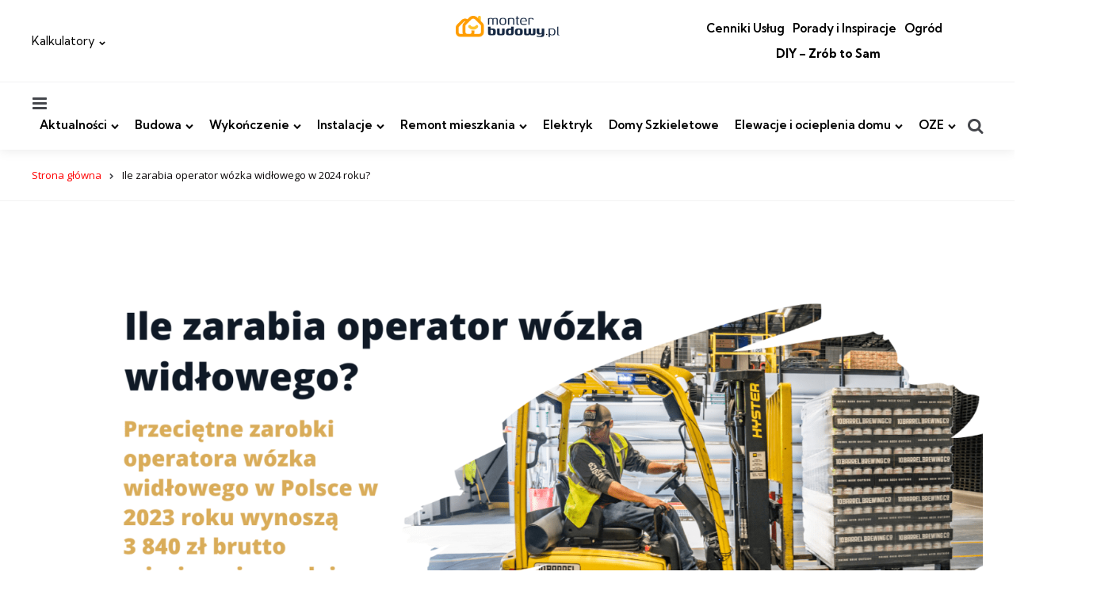

--- FILE ---
content_type: text/html; charset=UTF-8
request_url: https://monterbudowy.pl/ile-zarabia-operator-wozka-widlowego-w-2023-roku/
body_size: 24790
content:
<!DOCTYPE html>
<html lang="pl-PL">
<head>
<meta charset="UTF-8">
<meta name="viewport" content="width=device-width, initial-scale=1.0">
<link rel="profile" href="https://gmpg.org/xfn/11">
<meta name="lh-site-verification" content="a01dfc715df9621113e9" />
<meta name='robots' content='index, follow, max-image-preview:large, max-snippet:-1, max-video-preview:-1' />

	<!-- This site is optimized with the Yoast SEO plugin v22.3 - https://yoast.com/wordpress/plugins/seo/ -->
	<title>Ile zarabia operator wózka widłowego w 2024 roku? - MonterBudowy.pl</title>
	<meta name="description" content="Przeciętne zarobki operatora wózka widłowego w Polsce w 2023 roku wynoszą 3 840 zł brutto miesięcznie, co daje 2 760 zł netto miesięcznie. Najniższe zarobki na tym stanowisku to około 2 270 zł, natomiast najwyższe przekraczają 5 000 z" />
	<link rel="canonical" href="https://monterbudowy.pl/ile-zarabia-operator-wozka-widlowego-w-2023-roku/" />
	<meta property="og:locale" content="pl_PL" />
	<meta property="og:type" content="article" />
	<meta property="og:title" content="Ile zarabia operator wózka widłowego w 2024 roku? - MonterBudowy.pl" />
	<meta property="og:description" content="Przeciętne zarobki operatora wózka widłowego w Polsce w 2023 roku wynoszą 3 840 zł brutto miesięcznie, co daje 2 760 zł netto miesięcznie. Najniższe zarobki na tym stanowisku to około 2 270 zł, natomiast najwyższe przekraczają 5 000 z" />
	<meta property="og:url" content="https://monterbudowy.pl/ile-zarabia-operator-wozka-widlowego-w-2023-roku/" />
	<meta property="og:site_name" content="MonterBudowy" />
	<meta property="article:published_time" content="2024-02-22T12:07:08+00:00" />
	<meta property="article:modified_time" content="2024-02-22T12:07:10+00:00" />
	<meta property="og:image" content="https://monterbudowy.pl/wp-content/uploads/2023/05/Ile-zarabia-operator-wozka-widlowego.png" />
	<meta property="og:image:width" content="1838" />
	<meta property="og:image:height" content="1050" />
	<meta property="og:image:type" content="image/png" />
	<meta name="author" content="Zbigniew Kęska" />
	<meta name="twitter:card" content="summary_large_image" />
	<meta name="twitter:label1" content="Napisane przez" />
	<meta name="twitter:data1" content="Zbigniew Kęska" />
	<meta name="twitter:label2" content="Szacowany czas czytania" />
	<meta name="twitter:data2" content="7 minut" />
	<script type="application/ld+json" class="yoast-schema-graph">{"@context":"https://schema.org","@graph":[{"@type":"Article","@id":"https://monterbudowy.pl/ile-zarabia-operator-wozka-widlowego-w-2023-roku/#article","isPartOf":{"@id":"https://monterbudowy.pl/ile-zarabia-operator-wozka-widlowego-w-2023-roku/"},"author":{"name":"Zbigniew Kęska","@id":"https://monterbudowy.pl/#/schema/person/c195dedb342bbf55342c099e7f9b4188"},"headline":"Ile zarabia operator wózka widłowego w 2024 roku?","datePublished":"2024-02-22T12:07:08+00:00","dateModified":"2024-02-22T12:07:10+00:00","mainEntityOfPage":{"@id":"https://monterbudowy.pl/ile-zarabia-operator-wozka-widlowego-w-2023-roku/"},"wordCount":1337,"commentCount":0,"publisher":{"@id":"https://monterbudowy.pl/#organization"},"image":{"@id":"https://monterbudowy.pl/ile-zarabia-operator-wozka-widlowego-w-2023-roku/#primaryimage"},"thumbnailUrl":"https://monterbudowy.pl/wp-content/uploads/2023/05/Ile-zarabia-operator-wozka-widlowego.png","articleSection":["Zarobki w Polsce"],"inLanguage":"pl-PL","potentialAction":[{"@type":"CommentAction","name":"Comment","target":["https://monterbudowy.pl/ile-zarabia-operator-wozka-widlowego-w-2023-roku/#respond"]}]},{"@type":"WebPage","@id":"https://monterbudowy.pl/ile-zarabia-operator-wozka-widlowego-w-2023-roku/","url":"https://monterbudowy.pl/ile-zarabia-operator-wozka-widlowego-w-2023-roku/","name":"Ile zarabia operator wózka widłowego w 2024 roku? - MonterBudowy.pl","isPartOf":{"@id":"https://monterbudowy.pl/#website"},"primaryImageOfPage":{"@id":"https://monterbudowy.pl/ile-zarabia-operator-wozka-widlowego-w-2023-roku/#primaryimage"},"image":{"@id":"https://monterbudowy.pl/ile-zarabia-operator-wozka-widlowego-w-2023-roku/#primaryimage"},"thumbnailUrl":"https://monterbudowy.pl/wp-content/uploads/2023/05/Ile-zarabia-operator-wozka-widlowego.png","datePublished":"2024-02-22T12:07:08+00:00","dateModified":"2024-02-22T12:07:10+00:00","description":"Przeciętne zarobki operatora wózka widłowego w Polsce w 2023 roku wynoszą 3 840 zł brutto miesięcznie, co daje 2 760 zł netto miesięcznie. Najniższe zarobki na tym stanowisku to około 2 270 zł, natomiast najwyższe przekraczają 5 000 z","breadcrumb":{"@id":"https://monterbudowy.pl/ile-zarabia-operator-wozka-widlowego-w-2023-roku/#breadcrumb"},"inLanguage":"pl-PL","potentialAction":[{"@type":"ReadAction","target":["https://monterbudowy.pl/ile-zarabia-operator-wozka-widlowego-w-2023-roku/"]}]},{"@type":"ImageObject","inLanguage":"pl-PL","@id":"https://monterbudowy.pl/ile-zarabia-operator-wozka-widlowego-w-2023-roku/#primaryimage","url":"https://monterbudowy.pl/wp-content/uploads/2023/05/Ile-zarabia-operator-wozka-widlowego.png","contentUrl":"https://monterbudowy.pl/wp-content/uploads/2023/05/Ile-zarabia-operator-wozka-widlowego.png","width":1600,"height":914},{"@type":"BreadcrumbList","@id":"https://monterbudowy.pl/ile-zarabia-operator-wozka-widlowego-w-2023-roku/#breadcrumb","itemListElement":[{"@type":"ListItem","position":1,"name":"Strona główna","item":"https://monterbudowy.pl/"},{"@type":"ListItem","position":2,"name":"Ile zarabia operator wózka widłowego w 2024 roku?"}]},{"@type":"WebSite","@id":"https://monterbudowy.pl/#website","url":"https://monterbudowy.pl/","name":"MonterBudowy","description":"Wszystko do Twojego domu","publisher":{"@id":"https://monterbudowy.pl/#organization"},"potentialAction":[{"@type":"SearchAction","target":{"@type":"EntryPoint","urlTemplate":"https://monterbudowy.pl/?s={search_term_string}"},"query-input":"required name=search_term_string"}],"inLanguage":"pl-PL"},{"@type":"Organization","@id":"https://monterbudowy.pl/#organization","name":"MonterBudowy","url":"https://monterbudowy.pl/","logo":{"@type":"ImageObject","inLanguage":"pl-PL","@id":"https://monterbudowy.pl/#/schema/logo/image/","url":"https://monterbudowy.pl/wp-content/uploads/2022/12/logo-big-1.png","contentUrl":"https://monterbudowy.pl/wp-content/uploads/2022/12/logo-big-1.png","width":1600,"height":334,"caption":"MonterBudowy"},"image":{"@id":"https://monterbudowy.pl/#/schema/logo/image/"}},{"@type":"Person","@id":"https://monterbudowy.pl/#/schema/person/c195dedb342bbf55342c099e7f9b4188","name":"Zbigniew Kęska","image":{"@type":"ImageObject","inLanguage":"pl-PL","@id":"https://monterbudowy.pl/#/schema/person/image/","url":"https://secure.gravatar.com/avatar/e3f37ca28d30498164052914ac2fe8b1?s=96&d=mm&r=g","contentUrl":"https://secure.gravatar.com/avatar/e3f37ca28d30498164052914ac2fe8b1?s=96&d=mm&r=g","caption":"Zbigniew Kęska"},"description":"CEO portalu MonterBudowy.pl - Moim celem jest dostarczenie najwyższych usług budowlanych dla klientów z całego kraju. Chcę żeby każdy otrzymał usługę najwyższej jakości i podzieli się swoją opinią na naszych portalu. Pomoże to utrzymać jak najwyższy poziom usług budowlanych w Polsce.","sameAs":["https://monterbudowy.pl"],"url":"https://monterbudowy.pl/author/admin/"}]}</script>
	<!-- / Yoast SEO plugin. -->


<link rel='dns-prefetch' href='//fonts.googleapis.com' />
<link rel='dns-prefetch' href='//hb.wpmucdn.com' />
<link href='//hb.wpmucdn.com' rel='preconnect' />
<link href='https://fonts.googleapis.com' rel='preconnect' />
<link href='//fonts.gstatic.com' crossorigin='' rel='preconnect' />
<link rel="alternate" type="application/rss+xml" title="MonterBudowy &raquo; Kanał z wpisami" href="https://monterbudowy.pl/feed/" />
<link rel="alternate" type="application/rss+xml" title="MonterBudowy &raquo; Kanał z komentarzami" href="https://monterbudowy.pl/comments/feed/" />
<link rel="alternate" type="application/rss+xml" title="MonterBudowy &raquo; Ile zarabia operator wózka widłowego w 2024 roku? Kanał z komentarzami" href="https://monterbudowy.pl/ile-zarabia-operator-wozka-widlowego-w-2023-roku/feed/" />
		<!-- This site uses the Google Analytics by MonsterInsights plugin v9.6.1 - Using Analytics tracking - https://www.monsterinsights.com/ -->
							<script src="//www.googletagmanager.com/gtag/js?id=G-V5FWG2E8KQ"  data-cfasync="false" data-wpfc-render="false" type="text/javascript" async></script>
			<script data-cfasync="false" data-wpfc-render="false" type="text/javascript">
				var mi_version = '9.6.1';
				var mi_track_user = true;
				var mi_no_track_reason = '';
								var MonsterInsightsDefaultLocations = {"page_location":"https:\/\/monterbudowy.pl\/ile-zarabia-operator-wozka-widlowego-w-2023-roku\/"};
								if ( typeof MonsterInsightsPrivacyGuardFilter === 'function' ) {
					var MonsterInsightsLocations = (typeof MonsterInsightsExcludeQuery === 'object') ? MonsterInsightsPrivacyGuardFilter( MonsterInsightsExcludeQuery ) : MonsterInsightsPrivacyGuardFilter( MonsterInsightsDefaultLocations );
				} else {
					var MonsterInsightsLocations = (typeof MonsterInsightsExcludeQuery === 'object') ? MonsterInsightsExcludeQuery : MonsterInsightsDefaultLocations;
				}

								var disableStrs = [
										'ga-disable-G-V5FWG2E8KQ',
									];

				/* Function to detect opted out users */
				function __gtagTrackerIsOptedOut() {
					for (var index = 0; index < disableStrs.length; index++) {
						if (document.cookie.indexOf(disableStrs[index] + '=true') > -1) {
							return true;
						}
					}

					return false;
				}

				/* Disable tracking if the opt-out cookie exists. */
				if (__gtagTrackerIsOptedOut()) {
					for (var index = 0; index < disableStrs.length; index++) {
						window[disableStrs[index]] = true;
					}
				}

				/* Opt-out function */
				function __gtagTrackerOptout() {
					for (var index = 0; index < disableStrs.length; index++) {
						document.cookie = disableStrs[index] + '=true; expires=Thu, 31 Dec 2099 23:59:59 UTC; path=/';
						window[disableStrs[index]] = true;
					}
				}

				if ('undefined' === typeof gaOptout) {
					function gaOptout() {
						__gtagTrackerOptout();
					}
				}
								window.dataLayer = window.dataLayer || [];

				window.MonsterInsightsDualTracker = {
					helpers: {},
					trackers: {},
				};
				if (mi_track_user) {
					function __gtagDataLayer() {
						dataLayer.push(arguments);
					}

					function __gtagTracker(type, name, parameters) {
						if (!parameters) {
							parameters = {};
						}

						if (parameters.send_to) {
							__gtagDataLayer.apply(null, arguments);
							return;
						}

						if (type === 'event') {
														parameters.send_to = monsterinsights_frontend.v4_id;
							var hookName = name;
							if (typeof parameters['event_category'] !== 'undefined') {
								hookName = parameters['event_category'] + ':' + name;
							}

							if (typeof MonsterInsightsDualTracker.trackers[hookName] !== 'undefined') {
								MonsterInsightsDualTracker.trackers[hookName](parameters);
							} else {
								__gtagDataLayer('event', name, parameters);
							}
							
						} else {
							__gtagDataLayer.apply(null, arguments);
						}
					}

					__gtagTracker('js', new Date());
					__gtagTracker('set', {
						'developer_id.dZGIzZG': true,
											});
					if ( MonsterInsightsLocations.page_location ) {
						__gtagTracker('set', MonsterInsightsLocations);
					}
										__gtagTracker('config', 'G-V5FWG2E8KQ', {"forceSSL":"true","link_attribution":"true"} );
															window.gtag = __gtagTracker;										(function () {
						/* https://developers.google.com/analytics/devguides/collection/analyticsjs/ */
						/* ga and __gaTracker compatibility shim. */
						var noopfn = function () {
							return null;
						};
						var newtracker = function () {
							return new Tracker();
						};
						var Tracker = function () {
							return null;
						};
						var p = Tracker.prototype;
						p.get = noopfn;
						p.set = noopfn;
						p.send = function () {
							var args = Array.prototype.slice.call(arguments);
							args.unshift('send');
							__gaTracker.apply(null, args);
						};
						var __gaTracker = function () {
							var len = arguments.length;
							if (len === 0) {
								return;
							}
							var f = arguments[len - 1];
							if (typeof f !== 'object' || f === null || typeof f.hitCallback !== 'function') {
								if ('send' === arguments[0]) {
									var hitConverted, hitObject = false, action;
									if ('event' === arguments[1]) {
										if ('undefined' !== typeof arguments[3]) {
											hitObject = {
												'eventAction': arguments[3],
												'eventCategory': arguments[2],
												'eventLabel': arguments[4],
												'value': arguments[5] ? arguments[5] : 1,
											}
										}
									}
									if ('pageview' === arguments[1]) {
										if ('undefined' !== typeof arguments[2]) {
											hitObject = {
												'eventAction': 'page_view',
												'page_path': arguments[2],
											}
										}
									}
									if (typeof arguments[2] === 'object') {
										hitObject = arguments[2];
									}
									if (typeof arguments[5] === 'object') {
										Object.assign(hitObject, arguments[5]);
									}
									if ('undefined' !== typeof arguments[1].hitType) {
										hitObject = arguments[1];
										if ('pageview' === hitObject.hitType) {
											hitObject.eventAction = 'page_view';
										}
									}
									if (hitObject) {
										action = 'timing' === arguments[1].hitType ? 'timing_complete' : hitObject.eventAction;
										hitConverted = mapArgs(hitObject);
										__gtagTracker('event', action, hitConverted);
									}
								}
								return;
							}

							function mapArgs(args) {
								var arg, hit = {};
								var gaMap = {
									'eventCategory': 'event_category',
									'eventAction': 'event_action',
									'eventLabel': 'event_label',
									'eventValue': 'event_value',
									'nonInteraction': 'non_interaction',
									'timingCategory': 'event_category',
									'timingVar': 'name',
									'timingValue': 'value',
									'timingLabel': 'event_label',
									'page': 'page_path',
									'location': 'page_location',
									'title': 'page_title',
									'referrer' : 'page_referrer',
								};
								for (arg in args) {
																		if (!(!args.hasOwnProperty(arg) || !gaMap.hasOwnProperty(arg))) {
										hit[gaMap[arg]] = args[arg];
									} else {
										hit[arg] = args[arg];
									}
								}
								return hit;
							}

							try {
								f.hitCallback();
							} catch (ex) {
							}
						};
						__gaTracker.create = newtracker;
						__gaTracker.getByName = newtracker;
						__gaTracker.getAll = function () {
							return [];
						};
						__gaTracker.remove = noopfn;
						__gaTracker.loaded = true;
						window['__gaTracker'] = __gaTracker;
					})();
									} else {
										console.log("");
					(function () {
						function __gtagTracker() {
							return null;
						}

						window['__gtagTracker'] = __gtagTracker;
						window['gtag'] = __gtagTracker;
					})();
									}
			</script>
				<!-- / Google Analytics by MonsterInsights -->
		<link rel='stylesheet' id='mura-google-font-kumbh-css' href='https://fonts.googleapis.com/css2?family=Kumbh+Sans%3Awght%40300%3B400%3B600%3B700&#038;display=swap&#038;ver=1.0.0' type='text/css' media='all' />
<link rel='stylesheet' id='mura-google-font-opensans-css' href='https://fonts.googleapis.com/css2?family=Open+Sans%3Aital%2Cwght%400%2C400%3B0%2C600%3B0%2C700%3B1%2C400%3B1%2C700&#038;display=swap&#038;ver=1.0.0' type='text/css' media='all' />
<link rel='stylesheet' id='litespeed-cache-dummy-css' href='https://hb.wpmucdn.com/monterbudowy.pl/e715e67a-89a1-4831-adcb-2b44e1809d57.css' type='text/css' media='all' />
<link rel='stylesheet' id='wp-block-library-css' href='https://hb.wpmucdn.com/monterbudowy.pl/cef3441e-82c2-467a-b7a8-9fcbb236361d.css' type='text/css' media='all' />
<style id='wp-block-library-theme-inline-css' type='text/css'>
.wp-block-audio figcaption{color:#555;font-size:13px;text-align:center}.is-dark-theme .wp-block-audio figcaption{color:hsla(0,0%,100%,.65)}.wp-block-audio{margin:0 0 1em}.wp-block-code{border:1px solid #ccc;border-radius:4px;font-family:Menlo,Consolas,monaco,monospace;padding:.8em 1em}.wp-block-embed figcaption{color:#555;font-size:13px;text-align:center}.is-dark-theme .wp-block-embed figcaption{color:hsla(0,0%,100%,.65)}.wp-block-embed{margin:0 0 1em}.blocks-gallery-caption{color:#555;font-size:13px;text-align:center}.is-dark-theme .blocks-gallery-caption{color:hsla(0,0%,100%,.65)}.wp-block-image figcaption{color:#555;font-size:13px;text-align:center}.is-dark-theme .wp-block-image figcaption{color:hsla(0,0%,100%,.65)}.wp-block-image{margin:0 0 1em}.wp-block-pullquote{border-bottom:4px solid;border-top:4px solid;color:currentColor;margin-bottom:1.75em}.wp-block-pullquote cite,.wp-block-pullquote footer,.wp-block-pullquote__citation{color:currentColor;font-size:.8125em;font-style:normal;text-transform:uppercase}.wp-block-quote{border-left:.25em solid;margin:0 0 1.75em;padding-left:1em}.wp-block-quote cite,.wp-block-quote footer{color:currentColor;font-size:.8125em;font-style:normal;position:relative}.wp-block-quote.has-text-align-right{border-left:none;border-right:.25em solid;padding-left:0;padding-right:1em}.wp-block-quote.has-text-align-center{border:none;padding-left:0}.wp-block-quote.is-large,.wp-block-quote.is-style-large,.wp-block-quote.is-style-plain{border:none}.wp-block-search .wp-block-search__label{font-weight:700}.wp-block-search__button{border:1px solid #ccc;padding:.375em .625em}:where(.wp-block-group.has-background){padding:1.25em 2.375em}.wp-block-separator.has-css-opacity{opacity:.4}.wp-block-separator{border:none;border-bottom:2px solid;margin-left:auto;margin-right:auto}.wp-block-separator.has-alpha-channel-opacity{opacity:1}.wp-block-separator:not(.is-style-wide):not(.is-style-dots){width:100px}.wp-block-separator.has-background:not(.is-style-dots){border-bottom:none;height:1px}.wp-block-separator.has-background:not(.is-style-wide):not(.is-style-dots){height:2px}.wp-block-table{margin:0 0 1em}.wp-block-table td,.wp-block-table th{word-break:normal}.wp-block-table figcaption{color:#555;font-size:13px;text-align:center}.is-dark-theme .wp-block-table figcaption{color:hsla(0,0%,100%,.65)}.wp-block-video figcaption{color:#555;font-size:13px;text-align:center}.is-dark-theme .wp-block-video figcaption{color:hsla(0,0%,100%,.65)}.wp-block-video{margin:0 0 1em}.wp-block-template-part.has-background{margin-bottom:0;margin-top:0;padding:1.25em 2.375em}
</style>
<style id='classic-theme-styles-inline-css' type='text/css'>
/*! This file is auto-generated */
.wp-block-button__link{color:#fff;background-color:#32373c;border-radius:9999px;box-shadow:none;text-decoration:none;padding:calc(.667em + 2px) calc(1.333em + 2px);font-size:1.125em}.wp-block-file__button{background:#32373c;color:#fff;text-decoration:none}
</style>
<style id='global-styles-inline-css' type='text/css'>
body{--wp--preset--color--black: #000000;--wp--preset--color--cyan-bluish-gray: #abb8c3;--wp--preset--color--white: #ffffff;--wp--preset--color--pale-pink: #f78da7;--wp--preset--color--vivid-red: #cf2e2e;--wp--preset--color--luminous-vivid-orange: #ff6900;--wp--preset--color--luminous-vivid-amber: #fcb900;--wp--preset--color--light-green-cyan: #7bdcb5;--wp--preset--color--vivid-green-cyan: #00d084;--wp--preset--color--pale-cyan-blue: #8ed1fc;--wp--preset--color--vivid-cyan-blue: #0693e3;--wp--preset--color--vivid-purple: #9b51e0;--wp--preset--color--primary-theme-color: #ff0000;--wp--preset--color--secondary-theme-color: #3295b4;--wp--preset--color--tertiary-theme-color: #a6d6c0;--wp--preset--color--quaternary-theme-color: #00677b;--wp--preset--color--quinary-theme-color: #cb1c68;--wp--preset--color--very-dark-grey: #131315;--wp--preset--color--dark-grey: #45464b;--wp--preset--color--medium-grey: #0a0708;--wp--preset--color--light-grey: #0a0708;--wp--preset--color--very-light-grey: #f2f2f3;--wp--preset--gradient--vivid-cyan-blue-to-vivid-purple: linear-gradient(135deg,rgba(6,147,227,1) 0%,rgb(155,81,224) 100%);--wp--preset--gradient--light-green-cyan-to-vivid-green-cyan: linear-gradient(135deg,rgb(122,220,180) 0%,rgb(0,208,130) 100%);--wp--preset--gradient--luminous-vivid-amber-to-luminous-vivid-orange: linear-gradient(135deg,rgba(252,185,0,1) 0%,rgba(255,105,0,1) 100%);--wp--preset--gradient--luminous-vivid-orange-to-vivid-red: linear-gradient(135deg,rgba(255,105,0,1) 0%,rgb(207,46,46) 100%);--wp--preset--gradient--very-light-gray-to-cyan-bluish-gray: linear-gradient(135deg,rgb(238,238,238) 0%,rgb(169,184,195) 100%);--wp--preset--gradient--cool-to-warm-spectrum: linear-gradient(135deg,rgb(74,234,220) 0%,rgb(151,120,209) 20%,rgb(207,42,186) 40%,rgb(238,44,130) 60%,rgb(251,105,98) 80%,rgb(254,248,76) 100%);--wp--preset--gradient--blush-light-purple: linear-gradient(135deg,rgb(255,206,236) 0%,rgb(152,150,240) 100%);--wp--preset--gradient--blush-bordeaux: linear-gradient(135deg,rgb(254,205,165) 0%,rgb(254,45,45) 50%,rgb(107,0,62) 100%);--wp--preset--gradient--luminous-dusk: linear-gradient(135deg,rgb(255,203,112) 0%,rgb(199,81,192) 50%,rgb(65,88,208) 100%);--wp--preset--gradient--pale-ocean: linear-gradient(135deg,rgb(255,245,203) 0%,rgb(182,227,212) 50%,rgb(51,167,181) 100%);--wp--preset--gradient--electric-grass: linear-gradient(135deg,rgb(202,248,128) 0%,rgb(113,206,126) 100%);--wp--preset--gradient--midnight: linear-gradient(135deg,rgb(2,3,129) 0%,rgb(40,116,252) 100%);--wp--preset--font-size--small: 13px;--wp--preset--font-size--medium: 20px;--wp--preset--font-size--large: 36px;--wp--preset--font-size--x-large: 42px;--wp--preset--spacing--20: 0.44rem;--wp--preset--spacing--30: 0.67rem;--wp--preset--spacing--40: 1rem;--wp--preset--spacing--50: 1.5rem;--wp--preset--spacing--60: 2.25rem;--wp--preset--spacing--70: 3.38rem;--wp--preset--spacing--80: 5.06rem;--wp--preset--shadow--natural: 6px 6px 9px rgba(0, 0, 0, 0.2);--wp--preset--shadow--deep: 12px 12px 50px rgba(0, 0, 0, 0.4);--wp--preset--shadow--sharp: 6px 6px 0px rgba(0, 0, 0, 0.2);--wp--preset--shadow--outlined: 6px 6px 0px -3px rgba(255, 255, 255, 1), 6px 6px rgba(0, 0, 0, 1);--wp--preset--shadow--crisp: 6px 6px 0px rgba(0, 0, 0, 1);}:where(.is-layout-flex){gap: 0.5em;}:where(.is-layout-grid){gap: 0.5em;}body .is-layout-flow > .alignleft{float: left;margin-inline-start: 0;margin-inline-end: 2em;}body .is-layout-flow > .alignright{float: right;margin-inline-start: 2em;margin-inline-end: 0;}body .is-layout-flow > .aligncenter{margin-left: auto !important;margin-right: auto !important;}body .is-layout-constrained > .alignleft{float: left;margin-inline-start: 0;margin-inline-end: 2em;}body .is-layout-constrained > .alignright{float: right;margin-inline-start: 2em;margin-inline-end: 0;}body .is-layout-constrained > .aligncenter{margin-left: auto !important;margin-right: auto !important;}body .is-layout-constrained > :where(:not(.alignleft):not(.alignright):not(.alignfull)){max-width: var(--wp--style--global--content-size);margin-left: auto !important;margin-right: auto !important;}body .is-layout-constrained > .alignwide{max-width: var(--wp--style--global--wide-size);}body .is-layout-flex{display: flex;}body .is-layout-flex{flex-wrap: wrap;align-items: center;}body .is-layout-flex > *{margin: 0;}body .is-layout-grid{display: grid;}body .is-layout-grid > *{margin: 0;}:where(.wp-block-columns.is-layout-flex){gap: 2em;}:where(.wp-block-columns.is-layout-grid){gap: 2em;}:where(.wp-block-post-template.is-layout-flex){gap: 1.25em;}:where(.wp-block-post-template.is-layout-grid){gap: 1.25em;}.has-black-color{color: var(--wp--preset--color--black) !important;}.has-cyan-bluish-gray-color{color: var(--wp--preset--color--cyan-bluish-gray) !important;}.has-white-color{color: var(--wp--preset--color--white) !important;}.has-pale-pink-color{color: var(--wp--preset--color--pale-pink) !important;}.has-vivid-red-color{color: var(--wp--preset--color--vivid-red) !important;}.has-luminous-vivid-orange-color{color: var(--wp--preset--color--luminous-vivid-orange) !important;}.has-luminous-vivid-amber-color{color: var(--wp--preset--color--luminous-vivid-amber) !important;}.has-light-green-cyan-color{color: var(--wp--preset--color--light-green-cyan) !important;}.has-vivid-green-cyan-color{color: var(--wp--preset--color--vivid-green-cyan) !important;}.has-pale-cyan-blue-color{color: var(--wp--preset--color--pale-cyan-blue) !important;}.has-vivid-cyan-blue-color{color: var(--wp--preset--color--vivid-cyan-blue) !important;}.has-vivid-purple-color{color: var(--wp--preset--color--vivid-purple) !important;}.has-black-background-color{background-color: var(--wp--preset--color--black) !important;}.has-cyan-bluish-gray-background-color{background-color: var(--wp--preset--color--cyan-bluish-gray) !important;}.has-white-background-color{background-color: var(--wp--preset--color--white) !important;}.has-pale-pink-background-color{background-color: var(--wp--preset--color--pale-pink) !important;}.has-vivid-red-background-color{background-color: var(--wp--preset--color--vivid-red) !important;}.has-luminous-vivid-orange-background-color{background-color: var(--wp--preset--color--luminous-vivid-orange) !important;}.has-luminous-vivid-amber-background-color{background-color: var(--wp--preset--color--luminous-vivid-amber) !important;}.has-light-green-cyan-background-color{background-color: var(--wp--preset--color--light-green-cyan) !important;}.has-vivid-green-cyan-background-color{background-color: var(--wp--preset--color--vivid-green-cyan) !important;}.has-pale-cyan-blue-background-color{background-color: var(--wp--preset--color--pale-cyan-blue) !important;}.has-vivid-cyan-blue-background-color{background-color: var(--wp--preset--color--vivid-cyan-blue) !important;}.has-vivid-purple-background-color{background-color: var(--wp--preset--color--vivid-purple) !important;}.has-black-border-color{border-color: var(--wp--preset--color--black) !important;}.has-cyan-bluish-gray-border-color{border-color: var(--wp--preset--color--cyan-bluish-gray) !important;}.has-white-border-color{border-color: var(--wp--preset--color--white) !important;}.has-pale-pink-border-color{border-color: var(--wp--preset--color--pale-pink) !important;}.has-vivid-red-border-color{border-color: var(--wp--preset--color--vivid-red) !important;}.has-luminous-vivid-orange-border-color{border-color: var(--wp--preset--color--luminous-vivid-orange) !important;}.has-luminous-vivid-amber-border-color{border-color: var(--wp--preset--color--luminous-vivid-amber) !important;}.has-light-green-cyan-border-color{border-color: var(--wp--preset--color--light-green-cyan) !important;}.has-vivid-green-cyan-border-color{border-color: var(--wp--preset--color--vivid-green-cyan) !important;}.has-pale-cyan-blue-border-color{border-color: var(--wp--preset--color--pale-cyan-blue) !important;}.has-vivid-cyan-blue-border-color{border-color: var(--wp--preset--color--vivid-cyan-blue) !important;}.has-vivid-purple-border-color{border-color: var(--wp--preset--color--vivid-purple) !important;}.has-vivid-cyan-blue-to-vivid-purple-gradient-background{background: var(--wp--preset--gradient--vivid-cyan-blue-to-vivid-purple) !important;}.has-light-green-cyan-to-vivid-green-cyan-gradient-background{background: var(--wp--preset--gradient--light-green-cyan-to-vivid-green-cyan) !important;}.has-luminous-vivid-amber-to-luminous-vivid-orange-gradient-background{background: var(--wp--preset--gradient--luminous-vivid-amber-to-luminous-vivid-orange) !important;}.has-luminous-vivid-orange-to-vivid-red-gradient-background{background: var(--wp--preset--gradient--luminous-vivid-orange-to-vivid-red) !important;}.has-very-light-gray-to-cyan-bluish-gray-gradient-background{background: var(--wp--preset--gradient--very-light-gray-to-cyan-bluish-gray) !important;}.has-cool-to-warm-spectrum-gradient-background{background: var(--wp--preset--gradient--cool-to-warm-spectrum) !important;}.has-blush-light-purple-gradient-background{background: var(--wp--preset--gradient--blush-light-purple) !important;}.has-blush-bordeaux-gradient-background{background: var(--wp--preset--gradient--blush-bordeaux) !important;}.has-luminous-dusk-gradient-background{background: var(--wp--preset--gradient--luminous-dusk) !important;}.has-pale-ocean-gradient-background{background: var(--wp--preset--gradient--pale-ocean) !important;}.has-electric-grass-gradient-background{background: var(--wp--preset--gradient--electric-grass) !important;}.has-midnight-gradient-background{background: var(--wp--preset--gradient--midnight) !important;}.has-small-font-size{font-size: var(--wp--preset--font-size--small) !important;}.has-medium-font-size{font-size: var(--wp--preset--font-size--medium) !important;}.has-large-font-size{font-size: var(--wp--preset--font-size--large) !important;}.has-x-large-font-size{font-size: var(--wp--preset--font-size--x-large) !important;}
.wp-block-navigation a:where(:not(.wp-element-button)){color: inherit;}
:where(.wp-block-post-template.is-layout-flex){gap: 1.25em;}:where(.wp-block-post-template.is-layout-grid){gap: 1.25em;}
:where(.wp-block-columns.is-layout-flex){gap: 2em;}:where(.wp-block-columns.is-layout-grid){gap: 2em;}
.wp-block-pullquote{font-size: 1.5em;line-height: 1.6;}
</style>
<link rel='stylesheet' id='wphb-1-css' href='https://hb.wpmucdn.com/monterbudowy.pl/2615edb0-63f1-4258-86c7-3c0b28b7cb77.css' type='text/css' media='all' />
<style id='wphb-1-inline-css' type='text/css'>
div#ez-toc-container .ez-toc-title {font-size: 120%;}div#ez-toc-container .ez-toc-title {font-weight: 500;}div#ez-toc-container ul li , div#ez-toc-container ul li a {font-size: 95%;}div#ez-toc-container ul li , div#ez-toc-container ul li a {font-weight: 500;}div#ez-toc-container nav ul ul li {font-size: 90%;}
.ez-toc-container-direction {direction: ltr;}.ez-toc-counter ul{counter-reset: item ;}.ez-toc-counter nav ul li a::before {content: counters(item, '.', decimal) '. ';display: inline-block;counter-increment: item;flex-grow: 0;flex-shrink: 0;margin-right: .2em; float: left; }.ez-toc-widget-direction {direction: ltr;}.ez-toc-widget-container ul{counter-reset: item ;}.ez-toc-widget-container nav ul li a::before {content: counters(item, '.', decimal) '. ';display: inline-block;counter-increment: item;flex-grow: 0;flex-shrink: 0;margin-right: .2em; float: left; }
</style>
<link rel='stylesheet' id='wphb-2-css' href='https://hb.wpmucdn.com/monterbudowy.pl/821cd1c5-5009-4726-834f-45e9b1b10816.css' type='text/css' media='all' />
<link rel='stylesheet' id='chld_thm_cfg_child-css' href='https://hb.wpmucdn.com/monterbudowy.pl/119c34c5-26a0-4ef2-a8f6-28b3a02b311d.css' type='text/css' media='all' />
<script type="text/javascript" src="https://hb.wpmucdn.com/monterbudowy.pl/7b562751-55f4-4419-8e5e-bdb47a60cfbf.js" id="wphb-3-js" async="async" data-wp-strategy="async"></script>
<script type="text/javascript" id="wphb-4-js-extra">
/* <![CDATA[ */
var seoAutomatedLinkBuilding = {"ajaxUrl":"https:\/\/monterbudowy.pl\/wp-admin\/admin-ajax.php"};
/* ]]> */
</script>
<script type="text/javascript" src="https://hb.wpmucdn.com/monterbudowy.pl/4ddd7d27-4ec1-49be-a3d7-a2361afa33e2.js" id="wphb-4-js" async="async" data-wp-strategy="async"></script>
<link rel="https://api.w.org/" href="https://monterbudowy.pl/wp-json/" /><link rel="alternate" type="application/json" href="https://monterbudowy.pl/wp-json/wp/v2/posts/4209" /><link rel="EditURI" type="application/rsd+xml" title="RSD" href="https://monterbudowy.pl/xmlrpc.php?rsd" />
<meta name="generator" content="WordPress 6.4.7" />
<link rel='shortlink' href='https://monterbudowy.pl/?p=4209' />
<link rel="alternate" type="application/json+oembed" href="https://monterbudowy.pl/wp-json/oembed/1.0/embed?url=https%3A%2F%2Fmonterbudowy.pl%2File-zarabia-operator-wozka-widlowego-w-2023-roku%2F" />
<link rel="alternate" type="text/xml+oembed" href="https://monterbudowy.pl/wp-json/oembed/1.0/embed?url=https%3A%2F%2Fmonterbudowy.pl%2File-zarabia-operator-wozka-widlowego-w-2023-roku%2F&#038;format=xml" />

<style type="text/css" id="mura-custom-css-vars">
:root {
--primary-theme-color:#ff0000;
--medium-grey:#0a0708;
--light-grey:#b5b7b6;
--logo-font-size:46px;
}
</style>
<link rel="icon" href="https://monterbudowy.pl/wp-content/uploads/2022/12/cropped-favicon-32x32.png" sizes="32x32" />
<link rel="icon" href="https://monterbudowy.pl/wp-content/uploads/2022/12/cropped-favicon-192x192.png" sizes="192x192" />
<link rel="apple-touch-icon" href="https://monterbudowy.pl/wp-content/uploads/2022/12/cropped-favicon-180x180.png" />
<meta name="msapplication-TileImage" content="https://monterbudowy.pl/wp-content/uploads/2022/12/cropped-favicon-270x270.png" />
		<style type="text/css" id="wp-custom-css">
			.form_pgx1 br{
	display:none!important
}
.komentarze_coursy_pp ol, .komentarze_coursy_pp li {
    list-style: none;
    margin-bottom: 30px!important;
}
.form_pgx1 input{
	margin-bottom:0!important
}
.form_pgx1 span.wpcf7-list-item {
    margin: 0;
    font-size: 12px;
    line-height: 1;
}
.form_pgx1 span.wpcf7-list-item label {
    display: flex;
    justify-content: flex-start;
}
span.wpcf7-form-control-wrap.acceptance-421 {
    display: block;
    margin-top: 15px;
    margin-bottom: 15px;
}
.frmkx123p{
	display: block;
    margin-top: 25px;
    clear: both;
}
span.wpcf7-list-item {
    margin: 0;
    font-size: 12px;
    line-height: 1;
}
.form_pgx2 input{
	margin-bottom:0
}
.tw_xkak12l3{
	display:grid;
	grid-template-columns:1fr 1fr;
	grid-gap:20px
}
.tw_xkak12l3 span.wpcf7-form-control-wrap.acceptance-421 {
    margin: 5px 0;
}
@media all and (min-width:768px){
body.category main#main > .container > .row > .col-md-4.col-sm-12 {
    display: none!important;
}
body.category main#main > .container > .row > .col-md-8.col-sm-12 {
    width: 100%!important;
    max-width: 100%!important;
    flex: 100%;
}
body.category main#main > .container > .row > .col-md-8.col-sm-12 {
    display: grid;
    grid-template-columns: 1fr 1fr 1fr;
    grid-gap: 25px;
}
}
.fr__px1 *{
	font-family:"Roboto"!important
}
.fr__px1 input::placeholder{
	font-size:16px
}
.fr__px1 input{
	margin-bottom:10px!important
}
.fr__px1 button{
	font-size:16px!important;
	cursor:pointer
}
rs-slides button[type="submit"] {
    padding: 12px 30px!important;
	cursor:pointer
}
@media all and (min-width:425px){
	
#fsf3x23{
	display:none!important
}
}








span.full_star svg, span.empty_star svg {
    width: 20px!important;
    height: 20px;
}
span.full_star, span.empty_star{
	margin-right:3px
}
#gwiazdki_form_p input[type="radio"]:checked + span,#gwiazdki_form_p input[type="radio"]:checked + span + span,
#gwiazdki_form_p input[type="radio"]:checked + span + span + span, #gwiazdki_form_p input[type="radio"]:checked + span + span + span + span,
#gwiazdki_form_p input[type="radio"]:checked + span + span + span + span + span{
	opacity:.3
}
#gwiazdki_form_p input:checked ~ span path{
	fill: rgb(255, 193, 7);
}
#gwiazdki_form_p input[type="radio"]{
	display:none
}
.acf-form-submit input[type="submit"]{
	margin-bottom:100px
}
.acf-form-submit input[type="submit"]:hover{
	opacity:.6
}
.hidden_pp1{
	display:none
}
.komentarze_coursy_pp .commentlist>li::before {
    content: "";
}
.komentarze_coursy_pp  ol.commentlist {
    margin: 0;
    width: 100%;
    background: 0 0;
    list-style: none;
}


.komentarze_coursy_pp  ol.commentlist > li {
    border-bottom: 1px solid #ddd;
    padding-bottom: 24px;
}
.komentarze_coursy_pp  ol.commentlist li {
    padding-right: 20px;
}
.komentarze_coursy_pp  ol.commentlist li {
    padding: 0;
    margin: 0 0 20px;
    border: 0;
    position: relative;
    background: 0;
    border: 0;
}
.komentarze_coursy_pp  li .comment-text {
    display: flex;
}
.komentarze_coursy_pp  li .comment-text {
    border: 0;
    margin-left: 0;
}
.komentarze_coursy_pp  ol.commentlist li .comment-text {
    border-radius: 4px;
    padding: 1em 1em 0;
}
.komentarze_coursy_pp  .desc_ttl_rev_pp {
    position: relative;
}
.komentarze_coursy_pp  .desc_ttl_rev_pp {
    max-width: 15%;
    width: 100%;
    margin-right: 60px;
}
.komentarze_coursy_pp  ol.commentlist li .comment-text p.meta {
    margin-bottom: 0;
}
.komentarze_coursy_pp  ol.commentlist li .comment-text p.meta {
    font-size: .83em;
}
.komentarze_coursy_pp  ol.commentlist li .comment-text p {
    margin: 0 0 1em;
}
.komentarze_coursy_pp  ol.commentlist li .meta {
    color: #767676;
    font-size: .75em;
}
.komentarze_coursy_pp  .desc_ttl_rev_pp strong.woocommerce-review__author {
    font-weight: 500;
    color: #000;
    font-size: 17px;
}
.komentarze_coursy_pp  .desc_ttl_rev_pp p.meta > * {
    display: block;
	line-height: 27px;
}
.komentarze_coursy_pp  .desc_ttl_rev_pp .woocommerce-review__dash {
    display: none!important;
}
.komentarze_coursy_pp  .desc_ttl_rev_pp time.woocommerce-review__published-date {
    font-weight: 500;
    color: #000;
    font-size: 13px;
}
.komentarze_coursy_pp div#reviews .star-rating {
    float: none;
}

@font-face {
  font-family: star;
  src: url(/wp-content/themes/mura-child/star.woff);
}





.komentarze_coursy_pp .star-rating {
    float: none;
}
.komentarze_coursy_pp .star-rating {
    overflow: hidden;
    position: relative;
    height: 1em;
    line-height: 1;
    font-size: 1em;
    width: 5.4em;
    font-family: star;
}
.komentarze_coursy_pp .star-rating {
    color: #FFC107;
}
 .komentarze_coursy_pp .star-rating::before {
    content: "\73\73\73\73\73";
    color: #d3ced2;
    float: left;
    top: 0;
    left: 0;
    position: absolute;
}
.komentarze_coursy_pp .star-rating span {
    overflow: hidden;
    float: left;
    top: 0;
    left: 0;
    position: absolute;
    padding-top: 1.5em;
}
.komentarze_coursy_pp .star-rating span::before {
    content: "\53\53\53\53\53";
    top: 0;
    position: absolute;
    left: 0;
}
.komentarze_coursy_pp {
    margin-top: 20px;
}
.rating_pp1 .komentarze_coursy_pp .desc_ttl_rev_pp:before{
	display:none
}
.rating_pp1 .comment-text,
.rating_pp1 .commentlist{
	padding:0!important
}
.rating_pp1 li{
	margin:0!important
}
.rating_pp1 .komentarze_coursy_pp{
margin:0}
.rating_pp1 .komentarze_coursy_pp .commentlist>li::before{
	display:none
}
.rating_pp1{
	margin:0px 0px 15px 0
}
.rating_pp1 .komentarze_coursy_pp .desc_ttl_rev_pp{
	max-width:100%!important;
	margin:0!important;
	display:flex;
	align-items:center
}
.rating_pp1  .ocena_kursu{
	font-weight:600;
	margin-right:10px
}
div#gwiazdki_pp23 > div.acf-input > div {
    display: grid;
    grid-template-columns: 1fr 1fr 1fr;
}
#gwiazdki_pp23{
	padding:0;
	border:0
}
#gwiazdki_pp23 .acf-fields.-border{
	border:0
}
#gwiazdki_pp23 .acf-fields>.acf-field{
	border-top:0
}
#gwiazdki_form_p{
	padding:0
}
#gwiazdki_form_p .acf-label label{
	font-size:14px;
	font-weight:400!important
}
#gwiazdki_pp23{
	margin-bottom:20px
}
@media all and (max-width:860px){
	div#gwiazdki_pp23 > div.acf-input > div {
    grid-template-columns: 1fr 1fr 1fr;
}
}
@media all and (max-width:600px){
	@media all and (max-width:860px){
	div#gwiazdki_pp23 > div.acf-input > div {
    grid-template-columns: 1fr 1fr;
		grid-gap:20px
}
}
}
span.full_star__img img {
    width: 20px!important;
    height: 20px;
	display:inline
}
span.full_star__img {
    cursor: pointer;
}
.acf-form-submit {
    text-align: center;
    margin-top: 30px;
}.sub-categories ul.child-categories {
    flex-wrap: wrap;
}		</style>
		</head>

<body data-rsssl=1 class="post-template-default single single-post postid-4209 single-format-standard wp-custom-logo wp-embed-responsive has-tfm-related-posts has-author-bio has-backtotop has-tfm-author-social has-tfm-breadcrumbs">
	
	<!-- toggle sidebar overlay -->
	<div class="body-fade menu-overlay"></div>
	<div class="body-fade search-overlay"></div>

	
	<header id="site-header" class="site-header default has-toggle-menu has-toggle-search has-primary-nav has-secondary-nav has-third-nav">

		<div class="mobile-header">

			<div class="header-section header-left">

			<div class="toggle toggle-menu mobile-toggle"><span><i class="icon-menu-1"></i></span><span class="screen-reader-text">Menu</span></div>
			</div>

			<div class="site-logo faux-heading"><a href="https://monterbudowy.pl" rel="home"><img src="https://monterbudowy.pl/wp-content/uploads/2023/01/logo-small-1-1.png" alt="MonterBudowy" class="custom-logo" width="131" /></a></div>
			<div class="header-section header-right">

			<div class="toggle toggle-search mobile-toggle"><span><i class="icon-search"></i></span><span class="screen-reader-text">Search</span></div>
			</div>

		</div>

		<div class="header-layout-wrapper">

			<div class="header-branding">
<div class="header-section header-left">


    <div class="header-third-menu-wrapper"><ul id="header-third-menu" class="primary-menu header-third"><li id="menu-item-3568" class="menu-item menu-item-type-custom menu-item-object-custom menu-item-has-children menu-item-3568"><a href="#">Kalkulatory</a>
<ul class="sub-menu">
	<li id="menu-item-3580" class="menu-item menu-item-type-post_type menu-item-object-page menu-item-3580"><a href="https://monterbudowy.pl/kalkulator-doboru-pompy-ciepla/">Kalkulator doboru pompy ciepła</a></li>
	<li id="menu-item-3617" class="menu-item menu-item-type-post_type menu-item-object-page menu-item-3617"><a href="https://monterbudowy.pl/kalkulator-doboru-kolektorow-slonecznych/">Kalkulator doboru kolektorów słonecznych</a></li>
	<li id="menu-item-3687" class="menu-item menu-item-type-post_type menu-item-object-post menu-item-3687"><a href="https://monterbudowy.pl/oplaty-notarialne-przy-zakupie-mieszkania/">Kalkulator Opłat Notarialnych</a></li>
	<li id="menu-item-3567" class="menu-item menu-item-type-post_type menu-item-object-page menu-item-3567"><a href="https://monterbudowy.pl/kalkulator-wykonania-pokrycia-dachowego/">Kalkulator pokrycia dachowego</a></li>
	<li id="menu-item-3599" class="menu-item menu-item-type-post_type menu-item-object-page menu-item-3599"><a href="https://monterbudowy.pl/kalkulator-zuzycia-pradu/">Kalkulator zużycia prądu</a></li>
	<li id="menu-item-3609" class="menu-item menu-item-type-post_type menu-item-object-page menu-item-3609"><a href="https://monterbudowy.pl/kalkulator-betonu-na-lawe-fundamentowa/">Kalkulator betonu na ławę fundamentową</a></li>
</ul>
</li>
</ul></div>
</div>

<div class="header-section logo-branding">
<div class="site-logo faux-heading"><a href="https://monterbudowy.pl" rel="home"><img src="https://monterbudowy.pl/wp-content/uploads/2022/12/logo-big-1.png" alt="MonterBudowy" class="custom-logo" width="131" /></a><span class="screen-reader-text">MonterBudowy</span></div>
	</div>

<div class="header-section header-right">
	 
    	
		    <div class="header-secondary-menu-wrapper"><ul id="header-secondary-menu" class="primary-menu header-secondary"><li id="menu-item-634" class="menu-item menu-item-type-taxonomy menu-item-object-category menu-item-634"><a href="https://monterbudowy.pl/cenniki-uslug/">Cenniki Usług</a></li>
<li id="menu-item-1879" class="menu-item menu-item-type-taxonomy menu-item-object-category menu-item-1879"><a href="https://monterbudowy.pl/porady-i-inspiracje/">Porady i Inspiracje</a></li>
<li id="menu-item-2586" class="menu-item menu-item-type-taxonomy menu-item-object-category menu-item-2586"><a href="https://monterbudowy.pl/ogrod/">Ogród</a></li>
<li id="menu-item-3531" class="menu-item menu-item-type-taxonomy menu-item-object-category menu-item-3531"><a href="https://monterbudowy.pl/diy-zrob-to-sam/"><b>DIY &#8211; Zrób to Sam</b></a></li>
</ul></div>
		    
    	</div>
</div>
	<div class="primary-menu-container">

		<div class="primary-menu-section section-left">

			<div class="toggle toggle-menu"><span><i class="icon-menu-1"></i></span><span class="screen-reader-text">Menu</span></div>
			
		</div>

		<nav class="primary-menu-wrapper"><ul id="primary-menu" class="primary-menu"><li id="menu-item-1604" class="menu-item menu-item-type-taxonomy menu-item-object-category menu-item-has-children menu-item-1604"><a href="https://monterbudowy.pl/aktualnosci/">Aktualności</a>
<ul class="sub-menu">
	<li id="menu-item-4755" class="menu-item menu-item-type-taxonomy menu-item-object-category menu-item-4755"><a href="https://monterbudowy.pl/fachowiec-w-okolicy/">Fachowiec w okolicy</a></li>
	<li id="menu-item-4489" class="menu-item menu-item-type-taxonomy menu-item-object-category menu-item-4489"><a href="https://monterbudowy.pl/sprawdzamy-dewelopera/">Sprawdzamy Dewelopera</a></li>
	<li id="menu-item-4200" class="menu-item menu-item-type-taxonomy menu-item-object-category current-post-ancestor current-menu-parent current-post-parent menu-item-4200"><a href="https://monterbudowy.pl/zarobki-w-polsce/">Zarobki w Polsce</a></li>
</ul>
</li>
<li id="menu-item-636" class="menu-item menu-item-type-taxonomy menu-item-object-category menu-item-has-children menu-item-636"><a href="https://monterbudowy.pl/budowa/">Budowa</a>
<ul class="sub-menu">
	<li id="menu-item-5047" class="menu-item menu-item-type-taxonomy menu-item-object-category menu-item-5047"><a href="https://monterbudowy.pl/projekty-domu/">Projekty Domu</a></li>
	<li id="menu-item-1931" class="menu-item menu-item-type-taxonomy menu-item-object-category menu-item-1931"><a href="https://monterbudowy.pl/budowa/dom-z-drewna/">Dom z drewna</a></li>
	<li id="menu-item-1875" class="menu-item menu-item-type-taxonomy menu-item-object-category menu-item-1875"><a href="https://monterbudowy.pl/budowa/ocieplanie/">Ocieplanie</a></li>
	<li id="menu-item-4628" class="menu-item menu-item-type-taxonomy menu-item-object-category menu-item-4628"><a href="https://monterbudowy.pl/budowa/elewacja/">Elewacja</a></li>
	<li id="menu-item-3164" class="menu-item menu-item-type-taxonomy menu-item-object-category menu-item-3164"><a href="https://monterbudowy.pl/budowa/ogrzewanie/">Ogrzewanie</a></li>
	<li id="menu-item-2905" class="menu-item menu-item-type-taxonomy menu-item-object-category menu-item-2905"><a href="https://monterbudowy.pl/budowa/dach/">Dach</a></li>
	<li id="menu-item-4407" class="menu-item menu-item-type-taxonomy menu-item-object-category menu-item-4407"><a href="https://monterbudowy.pl/kostka-brukowa/">Kostka Brukowa</a></li>
</ul>
</li>
<li id="menu-item-637" class="menu-item menu-item-type-taxonomy menu-item-object-category menu-item-has-children menu-item-637"><a href="https://monterbudowy.pl/wykonczenie/">Wykończenie</a>
<ul class="sub-menu">
	<li id="menu-item-2760" class="menu-item menu-item-type-taxonomy menu-item-object-category menu-item-2760"><a href="https://monterbudowy.pl/lazienka/">Łazienka</a></li>
	<li id="menu-item-2823" class="menu-item menu-item-type-taxonomy menu-item-object-category menu-item-2823"><a href="https://monterbudowy.pl/kuchnia/">Kuchnia</a></li>
	<li id="menu-item-2933" class="menu-item menu-item-type-taxonomy menu-item-object-category menu-item-2933"><a href="https://monterbudowy.pl/wykonczenie/oswietlenie/">Oświetlenie</a></li>
	<li id="menu-item-640" class="menu-item menu-item-type-taxonomy menu-item-object-category menu-item-640"><a href="https://monterbudowy.pl/wykonczenie/malowanie-scian/">Malowanie</a></li>
	<li id="menu-item-3021" class="menu-item menu-item-type-taxonomy menu-item-object-category menu-item-3021"><a href="https://monterbudowy.pl/podloga/">Podłoga</a></li>
	<li id="menu-item-4547" class="menu-item menu-item-type-taxonomy menu-item-object-category menu-item-4547"><a href="https://monterbudowy.pl/meble/">Meble</a></li>
	<li id="menu-item-3647" class="menu-item menu-item-type-taxonomy menu-item-object-category menu-item-3647"><a href="https://monterbudowy.pl/budowa/okna/">Okna</a></li>
	<li id="menu-item-5110" class="menu-item menu-item-type-taxonomy menu-item-object-category menu-item-5110"><a href="https://monterbudowy.pl/rolety-i-zaluzje/">Rolety i Żaluzje</a></li>
</ul>
</li>
<li id="menu-item-638" class="menu-item menu-item-type-taxonomy menu-item-object-category menu-item-has-children menu-item-638"><a href="https://monterbudowy.pl/instalacje/">Instalacje</a>
<ul class="sub-menu">
	<li id="menu-item-3503" class="menu-item menu-item-type-taxonomy menu-item-object-category menu-item-3503"><a href="https://monterbudowy.pl/instalacje/klimatyzacja/">Klimatyzacja</a></li>
	<li id="menu-item-6441" class="menu-item menu-item-type-taxonomy menu-item-object-category menu-item-6441"><a href="https://monterbudowy.pl/instalacje/pellet/">Pellet</a></li>
</ul>
</li>
<li id="menu-item-650" class="menu-item menu-item-type-taxonomy menu-item-object-category menu-item-has-children menu-item-650"><a href="https://monterbudowy.pl/remont-mieszkania/">Remont mieszkania</a>
<ul class="sub-menu">
	<li id="menu-item-4673" class="menu-item menu-item-type-taxonomy menu-item-object-category menu-item-4673"><a href="https://monterbudowy.pl/cennik-remontu/">Cennik remontu mieszkania</a></li>
	<li id="menu-item-1803" class="menu-item menu-item-type-taxonomy menu-item-object-category menu-item-1803"><a href="https://monterbudowy.pl/malowanie-scian-i-sufitow/">Malowanie ścian i sufitów</a></li>
</ul>
</li>
<li id="menu-item-639" class="menu-item menu-item-type-taxonomy menu-item-object-category menu-item-639"><a href="https://monterbudowy.pl/elektryk/">Elektryk</a></li>
<li id="menu-item-1932" class="menu-item menu-item-type-taxonomy menu-item-object-category menu-item-1932"><a href="https://monterbudowy.pl/dom-szkieletowy/">Domy Szkieletowe</a></li>
<li id="menu-item-2383" class="menu-item menu-item-type-taxonomy menu-item-object-category menu-item-has-children menu-item-2383"><a href="https://monterbudowy.pl/elewacje-i-ocieplenia-domu/">Elewacje i ocieplenia domu</a>
<ul class="sub-menu">
	<li id="menu-item-1091" class="menu-item menu-item-type-taxonomy menu-item-object-category menu-item-1091"><a href="https://monterbudowy.pl/ocieplanie-pianka-pur/">Ocieplanie Pianką PUR</a></li>
</ul>
</li>
<li id="menu-item-1997" class="menu-item menu-item-type-taxonomy menu-item-object-category menu-item-has-children menu-item-1997"><a href="https://monterbudowy.pl/oze/">OZE</a>
<ul class="sub-menu">
	<li id="menu-item-1998" class="menu-item menu-item-type-taxonomy menu-item-object-category menu-item-1998"><a href="https://monterbudowy.pl/oze/fotowoltaika/">Fotowoltaika</a></li>
	<li id="menu-item-2078" class="menu-item menu-item-type-taxonomy menu-item-object-category menu-item-2078"><a href="https://monterbudowy.pl/oze/magazyny-energii/">Magazyny Energii</a></li>
	<li id="menu-item-2079" class="menu-item menu-item-type-taxonomy menu-item-object-category menu-item-2079"><a href="https://monterbudowy.pl/oze/pompy-ciepla/">Pompy ciepła</a></li>
	<li id="menu-item-4453" class="menu-item menu-item-type-taxonomy menu-item-object-category menu-item-4453"><a href="https://monterbudowy.pl/oze/pompy-ciepla/producenci-pomp-ciepla/">Producenci pomp ciepła</a></li>
</ul>
</li>
</ul></nav>
	    <div class="primary-menu-section section-right">

	    	
			<div class="toggle toggle-search"><span><i class="icon-search"></i></span><span class="screen-reader-text">Search</span></div>
		</div>


	</div>
		</div>

	</header>

	
	
<aside id="toggle-search-sidebar" class="toggle-sidebar sidebar site-search" aria-label="Search Sidebar">
	<div class="toggle-sidebar-header">
		<div class="close-menu"><span><i class="icon-cancel"></i></span><span class="close">close</span></div>
	</div>

		

<form role="search" method="get" class="search-form" action="https://monterbudowy.pl/">
	<label for="search-form-690e40bdc6b23">
		<span class="screen-reader-text">Search for:</span>
	</label>
	<input type="search" id="search-form-690e40bdc6b23" class="search-field" placeholder="Search..." value="" name="s" />
	<button type="submit" class="search-submit"><i class="icon-search"></i><span class="screen-reader-text">Search</span></button>
</form>
		
	</aside>

	<div id="yoast-breadcrumbs" class="tfm-breadcrumbs yoast"><span><span><a href="https://monterbudowy.pl/">Strona główna</a></span> » <span class="breadcrumb_last" aria-current="page">Ile zarabia operator wózka widłowego w 2024 roku?</span></span></div>



<aside id="toggle-sidebar" class="mobile-navigation toggle-sidebar sidebar sidebar-2" aria-label="Blog Sidebar">
	<div class="toggle-sidebar-header">
		<div class="site-logo faux-heading"><a href="https://monterbudowy.pl" rel="home"><img src="https://monterbudowy.pl/wp-content/uploads/2023/01/logo-small-1.png" alt="MonterBudowy" class="custom-logo" width="90" /></a><span class="screen-reader-text">MonterBudowy</span></div>		<div class="close-menu"><span><i class="icon-cancel"></i></span><span class="close">close</span></div>
	</div>

		<nav class="primary-nav-sidebar-wrapper"><ul id="primary-nav-sidebar" class="primary-nav-sidebar"><li class="menu-item menu-item-type-taxonomy menu-item-object-category menu-item-has-children menu-item-1604"><a href="https://monterbudowy.pl/aktualnosci/">Aktualności</a><span class="expand"></span>
<ul class="sub-menu">
	<li class="menu-item menu-item-type-taxonomy menu-item-object-category menu-item-4755"><a href="https://monterbudowy.pl/fachowiec-w-okolicy/">Fachowiec w okolicy</a><span class="expand"></span></li>
	<li class="menu-item menu-item-type-taxonomy menu-item-object-category menu-item-4489"><a href="https://monterbudowy.pl/sprawdzamy-dewelopera/">Sprawdzamy Dewelopera</a><span class="expand"></span></li>
	<li class="menu-item menu-item-type-taxonomy menu-item-object-category current-post-ancestor current-menu-parent current-post-parent menu-item-4200"><a href="https://monterbudowy.pl/zarobki-w-polsce/">Zarobki w Polsce</a><span class="expand"></span></li>
</ul>
</li>
<li class="menu-item menu-item-type-taxonomy menu-item-object-category menu-item-has-children menu-item-636"><a href="https://monterbudowy.pl/budowa/">Budowa</a><span class="expand"></span>
<ul class="sub-menu">
	<li class="menu-item menu-item-type-taxonomy menu-item-object-category menu-item-5047"><a href="https://monterbudowy.pl/projekty-domu/">Projekty Domu</a><span class="expand"></span></li>
	<li class="menu-item menu-item-type-taxonomy menu-item-object-category menu-item-1931"><a href="https://monterbudowy.pl/budowa/dom-z-drewna/">Dom z drewna</a><span class="expand"></span></li>
	<li class="menu-item menu-item-type-taxonomy menu-item-object-category menu-item-1875"><a href="https://monterbudowy.pl/budowa/ocieplanie/">Ocieplanie</a><span class="expand"></span></li>
	<li class="menu-item menu-item-type-taxonomy menu-item-object-category menu-item-4628"><a href="https://monterbudowy.pl/budowa/elewacja/">Elewacja</a><span class="expand"></span></li>
	<li class="menu-item menu-item-type-taxonomy menu-item-object-category menu-item-3164"><a href="https://monterbudowy.pl/budowa/ogrzewanie/">Ogrzewanie</a><span class="expand"></span></li>
	<li class="menu-item menu-item-type-taxonomy menu-item-object-category menu-item-2905"><a href="https://monterbudowy.pl/budowa/dach/">Dach</a><span class="expand"></span></li>
	<li class="menu-item menu-item-type-taxonomy menu-item-object-category menu-item-4407"><a href="https://monterbudowy.pl/kostka-brukowa/">Kostka Brukowa</a><span class="expand"></span></li>
</ul>
</li>
<li class="menu-item menu-item-type-taxonomy menu-item-object-category menu-item-has-children menu-item-637"><a href="https://monterbudowy.pl/wykonczenie/">Wykończenie</a><span class="expand"></span>
<ul class="sub-menu">
	<li class="menu-item menu-item-type-taxonomy menu-item-object-category menu-item-2760"><a href="https://monterbudowy.pl/lazienka/">Łazienka</a><span class="expand"></span></li>
	<li class="menu-item menu-item-type-taxonomy menu-item-object-category menu-item-2823"><a href="https://monterbudowy.pl/kuchnia/">Kuchnia</a><span class="expand"></span></li>
	<li class="menu-item menu-item-type-taxonomy menu-item-object-category menu-item-2933"><a href="https://monterbudowy.pl/wykonczenie/oswietlenie/">Oświetlenie</a><span class="expand"></span></li>
	<li class="menu-item menu-item-type-taxonomy menu-item-object-category menu-item-640"><a href="https://monterbudowy.pl/wykonczenie/malowanie-scian/">Malowanie</a><span class="expand"></span></li>
	<li class="menu-item menu-item-type-taxonomy menu-item-object-category menu-item-3021"><a href="https://monterbudowy.pl/podloga/">Podłoga</a><span class="expand"></span></li>
	<li class="menu-item menu-item-type-taxonomy menu-item-object-category menu-item-4547"><a href="https://monterbudowy.pl/meble/">Meble</a><span class="expand"></span></li>
	<li class="menu-item menu-item-type-taxonomy menu-item-object-category menu-item-3647"><a href="https://monterbudowy.pl/budowa/okna/">Okna</a><span class="expand"></span></li>
	<li class="menu-item menu-item-type-taxonomy menu-item-object-category menu-item-5110"><a href="https://monterbudowy.pl/rolety-i-zaluzje/">Rolety i Żaluzje</a><span class="expand"></span></li>
</ul>
</li>
<li class="menu-item menu-item-type-taxonomy menu-item-object-category menu-item-has-children menu-item-638"><a href="https://monterbudowy.pl/instalacje/">Instalacje</a><span class="expand"></span>
<ul class="sub-menu">
	<li class="menu-item menu-item-type-taxonomy menu-item-object-category menu-item-3503"><a href="https://monterbudowy.pl/instalacje/klimatyzacja/">Klimatyzacja</a><span class="expand"></span></li>
	<li class="menu-item menu-item-type-taxonomy menu-item-object-category menu-item-6441"><a href="https://monterbudowy.pl/instalacje/pellet/">Pellet</a><span class="expand"></span></li>
</ul>
</li>
<li class="menu-item menu-item-type-taxonomy menu-item-object-category menu-item-has-children menu-item-650"><a href="https://monterbudowy.pl/remont-mieszkania/">Remont mieszkania</a><span class="expand"></span>
<ul class="sub-menu">
	<li class="menu-item menu-item-type-taxonomy menu-item-object-category menu-item-4673"><a href="https://monterbudowy.pl/cennik-remontu/">Cennik remontu mieszkania</a><span class="expand"></span></li>
	<li class="menu-item menu-item-type-taxonomy menu-item-object-category menu-item-1803"><a href="https://monterbudowy.pl/malowanie-scian-i-sufitow/">Malowanie ścian i sufitów</a><span class="expand"></span></li>
</ul>
</li>
<li class="menu-item menu-item-type-taxonomy menu-item-object-category menu-item-639"><a href="https://monterbudowy.pl/elektryk/">Elektryk</a><span class="expand"></span></li>
<li class="menu-item menu-item-type-taxonomy menu-item-object-category menu-item-1932"><a href="https://monterbudowy.pl/dom-szkieletowy/">Domy Szkieletowe</a><span class="expand"></span></li>
<li class="menu-item menu-item-type-taxonomy menu-item-object-category menu-item-has-children menu-item-2383"><a href="https://monterbudowy.pl/elewacje-i-ocieplenia-domu/">Elewacje i ocieplenia domu</a><span class="expand"></span>
<ul class="sub-menu">
	<li class="menu-item menu-item-type-taxonomy menu-item-object-category menu-item-1091"><a href="https://monterbudowy.pl/ocieplanie-pianka-pur/">Ocieplanie Pianką PUR</a><span class="expand"></span></li>
</ul>
</li>
<li class="menu-item menu-item-type-taxonomy menu-item-object-category menu-item-has-children menu-item-1997"><a href="https://monterbudowy.pl/oze/">OZE</a><span class="expand"></span>
<ul class="sub-menu">
	<li class="menu-item menu-item-type-taxonomy menu-item-object-category menu-item-1998"><a href="https://monterbudowy.pl/oze/fotowoltaika/">Fotowoltaika</a><span class="expand"></span></li>
	<li class="menu-item menu-item-type-taxonomy menu-item-object-category menu-item-2078"><a href="https://monterbudowy.pl/oze/magazyny-energii/">Magazyny Energii</a><span class="expand"></span></li>
	<li class="menu-item menu-item-type-taxonomy menu-item-object-category menu-item-2079"><a href="https://monterbudowy.pl/oze/pompy-ciepla/">Pompy ciepła</a><span class="expand"></span></li>
	<li class="menu-item menu-item-type-taxonomy menu-item-object-category menu-item-4453"><a href="https://monterbudowy.pl/oze/pompy-ciepla/producenci-pomp-ciepla/">Producenci pomp ciepła</a><span class="expand"></span></li>
</ul>
</li>
</ul></nav>		
	</aside>

	<div class="wrap">

		<!-- share -->
<div class="tfm-share-wrapper bottom">
<div class="tfm-share">
	<ul class="tfm-social-icons icon brand  has-text">
		<li class="share-text"><span>Share</span> <span class="share-this-text">this article</span></li>

				<li class="tfm-social-icon twitter"><a class="tfm-social-link" rel="nofollow" href="https://twitter.com/share?url=https://monterbudowy.pl/ile-zarabia-operator-wozka-widlowego-w-2023-roku/&amp;text=Ile%20zarabia%20operator%20wózka%20widłowego%20w%202024%20roku?&amp;via=#" target="_blank"><span><i class="icon-twitter"></i></span><span class="tfm-social-name">twitter</span></a></li>
		
				<li class="tfm-social-icon facebook"><a class="tfm-social-link" rel="nofollow" href="https://www.facebook.com/sharer/sharer.php?u=https://monterbudowy.pl/ile-zarabia-operator-wozka-widlowego-w-2023-roku/" target="_blank"><span><i class="icon-facebook"></i></span><span class="tfm-social-name">facebook</span></a></li>
		
				<li class="tfm-social-icon pinterest"><a class="tfm-social-link" rel="nofollow" href="https://pinterest.com/pin/create/button/?url=https://monterbudowy.pl/ile-zarabia-operator-wozka-widlowego-w-2023-roku/&amp;media=https://monterbudowy.pl/wp-content/uploads/2023/05/Ile-zarabia-operator-wozka-widlowego.png&amp;description=Ile+zarabia+operator+wózka+widłowego+w+2024+roku?" target="_blank"><span><i class="icon-pinterest"></i></span><span class="tfm-social-name">pinterest</span></a></li>
		
				<li class="tfm-social-icon linkedin"><a class="tfm-social-link" rel="nofollow" href="https://www.linkedin.com/shareArticle?mini=true&amp;url=https://monterbudowy.pl/ile-zarabia-operator-wozka-widlowego-w-2023-roku/&amp;title=Ile+zarabia+operator+wózka+widłowego+w+2024+roku?" target="_blank"><span><i class="icon-linkedin"></i></span><span class="tfm-social-name">linkedin</span></a></li>
		
		
		
		
		
		
		<!-- mobile only apps -->
				<li class="tfm-social-icon whatsapp mobile-only"><a class="tfm-social-link" rel="nofollow" href="whatsapp://send?text=https://monterbudowy.pl/ile-zarabia-operator-wozka-widlowego-w-2023-roku/" data-action="share/whatsapp/share" target="_blank"><span><i class="icon-whatsapp"></i></span><span class="tfm-social-name">whatsapp</span></a></li>
		
		
				
	</ul>
</div>
</div>
		<div class="wrap-inner">

		

		<main id="main" class="site-main">
		<div id="primary" class="content-area the-post">

			

<article id="post-4209" class="post-4209 post type-post status-publish format-standard has-post-thumbnail hentry category-zarobki-w-polsce has-tfm-read-time article has-avatar has-date has-category-meta thumbnail-wide default">

	

	<div class="post-inner">

	
	
		<div class="thumbnail-wrapper">

			<figure class="post-thumbnail">

									<img width="1600" height="914" src="https://monterbudowy.pl/wp-content/uploads/2023/05/Ile-zarabia-operator-wozka-widlowego.png" class="attachment-full size-full wp-post-image" alt="" decoding="async" srcset="https://monterbudowy.pl/wp-content/uploads/2023/05/Ile-zarabia-operator-wozka-widlowego.png 1600w, https://monterbudowy.pl/wp-content/uploads/2023/05/Ile-zarabia-operator-wozka-widlowego-300x171.png 300w, https://monterbudowy.pl/wp-content/uploads/2023/05/Ile-zarabia-operator-wozka-widlowego-1024x585.png 1024w, https://monterbudowy.pl/wp-content/uploads/2023/05/Ile-zarabia-operator-wozka-widlowego-768x439.png 768w, https://monterbudowy.pl/wp-content/uploads/2023/05/Ile-zarabia-operator-wozka-widlowego-1536x877.png 1536w" sizes="(max-width: 1600px) 100vw, 1600px" />							</figure>

			
		</div>
		
	
			<div class="entry-wrapper">
					
		<header class="entry-header">
		


<div class="entry-meta before-title">

	
		<span class="screen-reader-text">Categories</span>

		<ul class="post-categories-meta"><li class="cat-slug-zarobki-w-polsce cat-id-155"><span class="screen-reader-text">post w </span><i dir="ltr">w</i> <a href="https://monterbudowy.pl/zarobki-w-polsce/" class="cat-link-155">Zarobki w Polsce</a></li></ul>	
</div>

<h1 class="entry-title">Ile zarabia operator wózka widłowego w 2024 roku?</h1>
<div class="entry-meta after-title">

	<ul class="after-title-meta">

		
		
			<li class="entry-meta-avatar">

				<a href="https://monterbudowy.pl/author/admin/">

				<img alt='' src='https://secure.gravatar.com/avatar/e3f37ca28d30498164052914ac2fe8b1?s=40&#038;d=mm&#038;r=g' srcset='https://secure.gravatar.com/avatar/e3f37ca28d30498164052914ac2fe8b1?s=80&#038;d=mm&#038;r=g 2x' class='avatar avatar-40 photo' height='40' width='40' decoding='async'/>
				</a>

			</li>

		
		
		
		<li class="entry-meta-date">

			
			<time datetime="2024-02-22">2 lata ago</time>

			
		</li>

	
	
	
	<li class="entry-meta-read-time">5 min</li>
	</ul>
	
</div>

<!-- share -->
<div class="tfm-share-wrapper bottom">
<div class="tfm-share">
	<ul class="tfm-social-icons icon brand  has-text">
		<li class="share-text"><span>Share</span> <span class="share-this-text">this article</span></li>

				<li class="tfm-social-icon twitter"><a class="tfm-social-link" rel="nofollow" href="https://twitter.com/share?url=https://monterbudowy.pl/ile-zarabia-operator-wozka-widlowego-w-2023-roku/&amp;text=Ile%20zarabia%20operator%20wózka%20widłowego%20w%202024%20roku?&amp;via=#" target="_blank"><span><i class="icon-twitter"></i></span><span class="tfm-social-name">twitter</span></a></li>
		
				<li class="tfm-social-icon facebook"><a class="tfm-social-link" rel="nofollow" href="https://www.facebook.com/sharer/sharer.php?u=https://monterbudowy.pl/ile-zarabia-operator-wozka-widlowego-w-2023-roku/" target="_blank"><span><i class="icon-facebook"></i></span><span class="tfm-social-name">facebook</span></a></li>
		
				<li class="tfm-social-icon pinterest"><a class="tfm-social-link" rel="nofollow" href="https://pinterest.com/pin/create/button/?url=https://monterbudowy.pl/ile-zarabia-operator-wozka-widlowego-w-2023-roku/&amp;media=https://monterbudowy.pl/wp-content/uploads/2023/05/Ile-zarabia-operator-wozka-widlowego.png&amp;description=Ile+zarabia+operator+wózka+widłowego+w+2024+roku?" target="_blank"><span><i class="icon-pinterest"></i></span><span class="tfm-social-name">pinterest</span></a></li>
		
				<li class="tfm-social-icon linkedin"><a class="tfm-social-link" rel="nofollow" href="https://www.linkedin.com/shareArticle?mini=true&amp;url=https://monterbudowy.pl/ile-zarabia-operator-wozka-widlowego-w-2023-roku/&amp;title=Ile+zarabia+operator+wózka+widłowego+w+2024+roku?" target="_blank"><span><i class="icon-linkedin"></i></span><span class="tfm-social-name">linkedin</span></a></li>
		
		
		
		
		
		
		<!-- mobile only apps -->
				<li class="tfm-social-icon whatsapp mobile-only"><a class="tfm-social-link" rel="nofollow" href="whatsapp://send?text=https://monterbudowy.pl/ile-zarabia-operator-wozka-widlowego-w-2023-roku/" data-action="share/whatsapp/share" target="_blank"><span><i class="icon-whatsapp"></i></span><span class="tfm-social-name">whatsapp</span></a></li>
		
		
				
	</ul>
</div>
</div>	</header>
	
	
	

			<div class="single-content-wrapper">

				
				<div class="entry-content">

					
<p>Wynagrodzenia operatorów wózków widłowych mogą się różnić w zależności od wielu czynników, w tym lokalizacji, lat doświadczenia i branży. Na przykład w Niemczech średnie miesięczne wynagrodzenie operatora wózka widłowego w 2023 roku szacuje się na od 1900 do 2400 euro brutto . W Polsce przeciętne miesięczne wynagrodzenie operatora wózka widłowego w 2024 roku wynosi 4690 zł brutto . Należy jednak zauważyć, że 25% najniżej opłacanych operatorów wózków widłowych w Polsce zarabia mniej niż 4150 zł brutto, podczas gdy 25% najlepszych może spodziewać się zarobków powyżej 5350 zł brutto .</p><div id="ez-toc-container" class="ez-toc-v2_0_75 counter-hierarchy ez-toc-counter ez-toc-grey ez-toc-container-direction">
<div class="ez-toc-title-container">
<p class="ez-toc-title" style="cursor:inherit">Spis treści</p>
<span class="ez-toc-title-toggle"><a href="#" class="ez-toc-pull-right ez-toc-btn ez-toc-btn-xs ez-toc-btn-default ez-toc-toggle" aria-label="Toggle Table of Content"><span class="ez-toc-js-icon-con"><span class=""><span class="eztoc-hide" style="display:none;">Toggle</span><span class="ez-toc-icon-toggle-span"><svg style="fill: #999;color:#999" xmlns="http://www.w3.org/2000/svg" class="list-377408" width="20px" height="20px" viewBox="0 0 24 24" fill="none"><path d="M6 6H4v2h2V6zm14 0H8v2h12V6zM4 11h2v2H4v-2zm16 0H8v2h12v-2zM4 16h2v2H4v-2zm16 0H8v2h12v-2z" fill="currentColor"></path></svg><svg style="fill: #999;color:#999" class="arrow-unsorted-368013" xmlns="http://www.w3.org/2000/svg" width="10px" height="10px" viewBox="0 0 24 24" version="1.2" baseProfile="tiny"><path d="M18.2 9.3l-6.2-6.3-6.2 6.3c-.2.2-.3.4-.3.7s.1.5.3.7c.2.2.4.3.7.3h11c.3 0 .5-.1.7-.3.2-.2.3-.5.3-.7s-.1-.5-.3-.7zM5.8 14.7l6.2 6.3 6.2-6.3c.2-.2.3-.5.3-.7s-.1-.5-.3-.7c-.2-.2-.4-.3-.7-.3h-11c-.3 0-.5.1-.7.3-.2.2-.3.5-.3.7s.1.5.3.7z"/></svg></span></span></span></a></span></div>
<nav><ul class='ez-toc-list ez-toc-list-level-1 ' ><li class='ez-toc-page-1 ez-toc-heading-level-2'><a class="ez-toc-link ez-toc-heading-1" href="#Zarobki_operatora_wozka_widlowego_w_2024_roku" >Zarobki operatora wózka widłowego w 2024 roku</a><ul class='ez-toc-list-level-3' ><li class='ez-toc-heading-level-3'><a class="ez-toc-link ez-toc-heading-2" href="#Zarobki_operatora_wozka_widlowego_w_Niemczech" >Zarobki operatora wózka widłowego w Niemczech</a></li><li class='ez-toc-page-1 ez-toc-heading-level-3'><a class="ez-toc-link ez-toc-heading-3" href="#Zarobki_pracownika_magazynu_operatora_wozka_widlowego" >Zarobki pracownika magazynu operatora wózka widłowego</a></li><li class='ez-toc-page-1 ez-toc-heading-level-3'><a class="ez-toc-link ez-toc-heading-4" href="#Zarobki_operatora_wozka_widlowego_w_Holandii_i_Norwegii" >Zarobki operatora wózka widłowego w Holandii i Norwegii</a></li></ul></li></ul></nav></div>




<h2 class="wp-block-heading"><span class="ez-toc-section" id="Zarobki_operatora_wozka_widlowego_w_2024_roku"></span>Zarobki operatora wózka widłowego w 2024 roku<span class="ez-toc-section-end"></span></h2>



<p></p>



<p><strong>Przeciętne zarobki operatora wózka widłowego w Polsce w 2023 roku wynoszą 3 840 zł brutto miesięcznie, co daje 2 760 zł netto miesięcznie. Najniższe zarobki na tym stanowisku to około 2 270 zł, natomiast najwyższe przekraczają 5 000 zł​.</strong></p>



<p>Wynagrodzenie operatora wózka widłowego zależy również od doświadczenia. Osoby na poziomie początkującym, mające mniej niż 3 lata doświadczenia, mogą liczyć na wynagrodzenie średnio 2 620 zł brutto miesięcznie. Operatorzy z 4 do 9 lat doświadczenia mogą liczyć na zarobki rzędu 3 710 zł. Operatorzy z wieloletnim stażem, czyli pracujący w tym zawodzie od 10 do 20 lat, otrzymują wynagrodzenie sięgające 4 470 zł. Eksperci z więcej niż 20 latami doświadczenia zarabiają natomiast średnio 4 620 zł​.</p>



<p><strong>Czytaj więcej: <a href="https://monterbudowy.pl/ile-zarabia-operator-zurawia-w-2023-roku/">Ile zarabia operator żurawia w 2023 roku?</a></strong></p>



<p>Patrząc na prognozowane trendy płacowe dla operatorów wózków widłowych w 2023 roku, oczekuje się, że wynagrodzenia będą nadal rosły ze względu na rosnące zapotrzebowanie na wykwalifikowanych pracowników w branży logistycznej i transportowej. Należy jednak pamiętać, że wynagrodzenia operatorów wózków widłowych mogą się różnić w zależności od konkretnej branży, w której pracują. Na przykład operator wózka widłowego pracujący w magazynie może mieć inne wynagrodzenie niż operator pracujący w zakładzie produkcyjnym lub na budowie.</p>



<div style="clear:both; margin-top:0em; margin-bottom:1em;"><a href="https://monterbudowy.pl/ile-zarabia-kierownik-budowy-w-polsce/" target="_blank" rel="dofollow" class="ua20aa9abab9dc11b980b473db9eac5f9"><!-- INLINE RELATED POSTS 1/3 //--><style> .ua20aa9abab9dc11b980b473db9eac5f9 { padding:0px; margin: 0; padding-top:1em!important; padding-bottom:1em!important; width:100%; display: block; font-weight:bold; background-color:#eaeaea; border:0!important; border-left:4px solid #34495E!important; text-decoration:none; } .ua20aa9abab9dc11b980b473db9eac5f9:active, .ua20aa9abab9dc11b980b473db9eac5f9:hover { opacity: 1; transition: opacity 250ms; webkit-transition: opacity 250ms; text-decoration:none; } .ua20aa9abab9dc11b980b473db9eac5f9 { transition: background-color 250ms; webkit-transition: background-color 250ms; opacity: 1; transition: opacity 250ms; webkit-transition: opacity 250ms; } .ua20aa9abab9dc11b980b473db9eac5f9 .ctaText { font-weight:bold; color:#464646; text-decoration:none; font-size: 16px; } .ua20aa9abab9dc11b980b473db9eac5f9 .postTitle { color:#000000; text-decoration: underline!important; font-size: 16px; } .ua20aa9abab9dc11b980b473db9eac5f9:hover .postTitle { text-decoration: underline!important; } </style><div style="padding-left:1em; padding-right:1em;"><span class="ctaText">Czytaj więcej:</span>&nbsp; <span class="postTitle">Ile zarabia kierownik budowy w Polsce w 2024r.</span></div></a></div><p>W porównaniu z innymi wykwalifikowanymi branżami, wynagrodzenia operatorów wózków widłowych mogą się różnić. Na przykład w Norwegii średnie wynagrodzenie operatora wózka widłowego szacuje się na około 395 000 NOK rocznie . W Holandii operator wózka widłowego może spodziewać się zarobków średnio od 2200 do 2600 euro brutto miesięcznie . Dla osób rozważających karierę jako operator wózka widłowego ważne jest zbadanie trendów płacowych w branży oraz uzyskanie niezbędnych licencji i certyfikatów, aby zmaksymalizować swój potencjał zarobkowy .</p>



<h3 class="wp-block-heading"><span class="ez-toc-section" id="Zarobki_operatora_wozka_widlowego_w_Niemczech"></span>Zarobki operatora wózka widłowego w Niemczech<span class="ez-toc-section-end"></span></h3>



<p>Średnie wynagrodzenie operatora wózka widłowego w Niemczech różni się w zależności od czynników takich jak doświadczenie, lokalizacja i branża. Operator wózka widłowego w Niemczech może spodziewać się średnio miesięcznego wynagrodzenia w wysokości około 1900 do 2400 euro brutto . Może się to jednak różnić w zależności od konkretnych wymagań firmy i stanowiska.</p>



<p><strong>Sprawdź również: <a href="https://monterbudowy.pl/ile-zarabia-pomocnik-na-budowie-w-2023-roku/">Ile zarabia pomocnik na budowie w 2023 roku?</a></strong></p>



<p>W porównaniu z wynagrodzeniami innych wykwalifikowanych pracowników w Niemczech, zarobki operatora wózka widłowego są na ogół średnie. Jednak rynek pracy dla operatorów wózków widłowych w Niemczech jest obecnie silny, z dużym zapotrzebowaniem na wykwalifikowanych pracowników w tej dziedzinie . Może to prowadzić do wyższych wynagrodzeń doświadczonych operatorów wózków widłowych i możliwości awansu zawodowego.</p>



<p>Czynniki, które mogą wpływać na wynagrodzenia operatorów wózków widłowych w Niemczech, obejmują doświadczenie, lokalizację i branżę. Na przykład operatorzy wózków widłowych pracujący w przemyśle wytwórczym mogą zarabiać wyższe wynagrodzenia niż osoby pracujące w handlu detalicznym lub magazynowaniu . Ponadto posiadanie specjalistycznych umiejętności lub certyfikatów, takich jak doświadczenie w pracy z ciężkimi maszynami lub materiałami niebezpiecznymi, może prowadzić do wyższego potencjału zarobkowego dla operatorów wózków widłowych w Niemczech.</p>



<h3 class="wp-block-heading"><span class="ez-toc-section" id="Zarobki_pracownika_magazynu_operatora_wozka_widlowego"></span>Zarobki pracownika magazynu operatora wózka widłowego<span class="ez-toc-section-end"></span></h3>



<p>Pracownicy magazynu, którzy obsługują wózki widłowe, są istotną częścią branży magazynowej. Chociaż operatorzy wózków widłowych mogą zarabiać więcej niż inni pracownicy magazynowi, nadal istnieją różnice w zarobkach między tymi dwoma stanowiskami. Według najniżej opłacani operatorzy wózków widłowych zarabiają mniej niż 4150 zł brutto, podczas gdy 25% najlepiej zarabiających może liczyć na zarobki powyżej 5350 zł brutto. Z kolei przeciętne miesięczne wynagrodzenie pracownika magazynu operatora wózka widłowego w Polsce wynosi 3840 zł brutto miesięcznie, czyli o 1570 zł mniej niż przeciętne wynagrodzenie operatora wózka widłowego . Mimo tych różnic oba stanowiska są kluczowe dla sprawnego funkcjonowania magazynu.</p>



<div style="clear:both; margin-top:0em; margin-bottom:1em;"><a href="https://monterbudowy.pl/ile-zarabia-pomocnik-na-budowie-w-2023-roku/" target="_blank" rel="dofollow" class="ua1e52a70c2a12dd15c9692f07f369fb8"><!-- INLINE RELATED POSTS 2/3 //--><style> .ua1e52a70c2a12dd15c9692f07f369fb8 { padding:0px; margin: 0; padding-top:1em!important; padding-bottom:1em!important; width:100%; display: block; font-weight:bold; background-color:#eaeaea; border:0!important; border-left:4px solid #34495E!important; text-decoration:none; } .ua1e52a70c2a12dd15c9692f07f369fb8:active, .ua1e52a70c2a12dd15c9692f07f369fb8:hover { opacity: 1; transition: opacity 250ms; webkit-transition: opacity 250ms; text-decoration:none; } .ua1e52a70c2a12dd15c9692f07f369fb8 { transition: background-color 250ms; webkit-transition: background-color 250ms; opacity: 1; transition: opacity 250ms; webkit-transition: opacity 250ms; } .ua1e52a70c2a12dd15c9692f07f369fb8 .ctaText { font-weight:bold; color:#464646; text-decoration:none; font-size: 16px; } .ua1e52a70c2a12dd15c9692f07f369fb8 .postTitle { color:#000000; text-decoration: underline!important; font-size: 16px; } .ua1e52a70c2a12dd15c9692f07f369fb8:hover .postTitle { text-decoration: underline!important; } </style><div style="padding-left:1em; padding-right:1em;"><span class="ctaText">Czytaj więcej:</span>&nbsp; <span class="postTitle">Ile zarabia pomocnik na budowie w 2024 roku?</span></div></a></div><p><strong>Warto wiedzieć: <a href="https://monterbudowy.pl/ile-zarabia-monter-fotowoltaiki-w-polsce/">Ile zarabia monter fotowoltaiki w Polsce. Ile zarabia w Niemczech?</a></strong></p>



<p>Średnia pensja pracownika magazynu operatora wózka widłowego może różnić się w zależności od kraju. Na przykład w Niemczech miesięczna pensja operatora wózka widłowego wynosi około od 1900 do 2400 euro brutto . W Norwegii średnie wynagrodzenie operatora wózka widłowego wynosi około 390 000 NOK rocznie, co odpowiada około 38 000 EUR . W Holandii średnia pensja operatora wózka widłowego wynosi około 12 euro za godzinę . Należy zauważyć, że wynagrodzenia mogą się różnić w zależności od czynników, takich jak doświadczenie, lokalizacja i branża.</p>



<p>W porównaniu do innych zawodów w branży magazynowej wynagrodzenie pracownika magazynu operatora wózka widłowego jest stosunkowo konkurencyjne. Na przykład magazynier-operator wózka widłowego w Polsce może liczyć na zarobki rzędu 24-29 zł brutto na godzinę . Ponadto niektóre firmy oferują premie i świadczenia dla operatorów wózków widłowych, takie jak ubezpieczenie zdrowotne i plany emerytalne . Chociaż praca operatora wózka widłowego może wymagać specjalistycznego szkolenia i certyfikacji, może być satysfakcjonującym wyborem kariery dla osób zainteresowanych branżą magazynową.</p>



<h3 class="wp-block-heading"><span class="ez-toc-section" id="Zarobki_operatora_wozka_widlowego_w_Holandii_i_Norwegii"></span>Zarobki operatora wózka widłowego w Holandii i Norwegii<span class="ez-toc-section-end"></span></h3>



<p>Średnie wynagrodzenie operatora wózka widłowego w Holandii wynosi od 2500 € do 3000 € miesięcznie, w zależności od regionu i branży, w której pracuje. W Norwegii średnia pensja operatora wózka widłowego wynosi około 380 000 NOK rocznie, co odpowiada do około 38 000 EUR . Jednak liczby te mogą się różnić w zależności od kilku czynników.</p>



<p><strong>Czytaj dalej: <a href="https://monterbudowy.pl/ile-zarabia-architekt-w-polsce/">Ile zarabia architekt w Polsce w 2023r. Ile zarabia na tle Europy</a></strong></p>



<p>W porównaniu z innymi wykwalifikowanymi branżami, wynagrodzenia operatorów wózków widłowych w Holandii i Norwegii są na ogół niższe. Na przykład w Norwegii średnia pensja elektryka wynosi około 450 000 NOK rocznie, podczas gdy stolarz zarabia około 400 000 NOK rocznie . Podobnie w Holandii średnia pensja hydraulika wynosi około 3500 euro miesięcznie, podczas gdy operator wózka widłowego zarabia około 2500 do 3000 euro miesięcznie . Należy jednak pamiętać, że wynagrodzenia mogą się różnić w zależności od branży, doświadczenia i kwalifikacji danej osoby.</p>



<div style="clear:both; margin-top:0em; margin-bottom:1em;"><a href="https://monterbudowy.pl/ile-zarabia-operator-zurawia-w-2023-roku/" target="_blank" rel="dofollow" class="u8eeb69b3cab00ea4b2c1778898be2d24"><!-- INLINE RELATED POSTS 3/3 //--><style> .u8eeb69b3cab00ea4b2c1778898be2d24 { padding:0px; margin: 0; padding-top:1em!important; padding-bottom:1em!important; width:100%; display: block; font-weight:bold; background-color:#eaeaea; border:0!important; border-left:4px solid #34495E!important; text-decoration:none; } .u8eeb69b3cab00ea4b2c1778898be2d24:active, .u8eeb69b3cab00ea4b2c1778898be2d24:hover { opacity: 1; transition: opacity 250ms; webkit-transition: opacity 250ms; text-decoration:none; } .u8eeb69b3cab00ea4b2c1778898be2d24 { transition: background-color 250ms; webkit-transition: background-color 250ms; opacity: 1; transition: opacity 250ms; webkit-transition: opacity 250ms; } .u8eeb69b3cab00ea4b2c1778898be2d24 .ctaText { font-weight:bold; color:#464646; text-decoration:none; font-size: 16px; } .u8eeb69b3cab00ea4b2c1778898be2d24 .postTitle { color:#000000; text-decoration: underline!important; font-size: 16px; } .u8eeb69b3cab00ea4b2c1778898be2d24:hover .postTitle { text-decoration: underline!important; } </style><div style="padding-left:1em; padding-right:1em;"><span class="ctaText">Czytaj więcej:</span>&nbsp; <span class="postTitle">Ile zarabia operator żurawia w 2024 roku?</span></div></a></div><p><strong>Więcej informacji: <a href="https://monterbudowy.pl/ile-zarabia-kierownik-budowy-w-polsce/">Ile zarabia kierownik budowy w Polsce w 2023r.</a></strong></p>



<p>Na wynagrodzenie operatora wózka widłowego w Holandii i Norwegii może mieć wpływ kilka czynników. Czynniki te obejmują branżę, w której pracują, poziom doświadczenia i wszelkie dodatkowe kwalifikacje, które posiadają. Na przykład operatorzy wózków widłowych pracujący w branży budowlanej mogą zarabiać więcej niż pracujący w magazynie . Dodatkowo posiadanie licencji na obsługę innych ciężkich maszyn może zwiększyć ich potencjał zarobkowy. Należy również zauważyć, że operatorzy wózków widłowych, którzy pracują na nocnych zmianach lub w weekendy, mogą otrzymywać wyższe wynagrodzenie ze względu na nietowarzyskie godziny pracy .</p>

				</div><!-- .entry-content -->

			</div><!-- .single-content-wrapper -->

				
				</div><!-- .entry-wrapper -->

	
	</div><!-- .post-inner -->

</article>

<footer class="hentry-footer">
	<!-- share -->
<div class="tfm-share-wrapper bottom">
<div class="tfm-share">
	<ul class="tfm-social-icons icon brand  has-text">
		<li class="share-text"><span>Share</span> <span class="share-this-text">this article</span></li>

				<li class="tfm-social-icon twitter"><a class="tfm-social-link" rel="nofollow" href="https://twitter.com/share?url=https://monterbudowy.pl/ile-zarabia-operator-wozka-widlowego-w-2023-roku/&amp;text=Ile%20zarabia%20operator%20wózka%20widłowego%20w%202024%20roku?&amp;via=#" target="_blank"><span><i class="icon-twitter"></i></span><span class="tfm-social-name">twitter</span></a></li>
		
				<li class="tfm-social-icon facebook"><a class="tfm-social-link" rel="nofollow" href="https://www.facebook.com/sharer/sharer.php?u=https://monterbudowy.pl/ile-zarabia-operator-wozka-widlowego-w-2023-roku/" target="_blank"><span><i class="icon-facebook"></i></span><span class="tfm-social-name">facebook</span></a></li>
		
				<li class="tfm-social-icon pinterest"><a class="tfm-social-link" rel="nofollow" href="https://pinterest.com/pin/create/button/?url=https://monterbudowy.pl/ile-zarabia-operator-wozka-widlowego-w-2023-roku/&amp;media=https://monterbudowy.pl/wp-content/uploads/2023/05/Ile-zarabia-operator-wozka-widlowego.png&amp;description=Ile+zarabia+operator+wózka+widłowego+w+2024+roku?" target="_blank"><span><i class="icon-pinterest"></i></span><span class="tfm-social-name">pinterest</span></a></li>
		
				<li class="tfm-social-icon linkedin"><a class="tfm-social-link" rel="nofollow" href="https://www.linkedin.com/shareArticle?mini=true&amp;url=https://monterbudowy.pl/ile-zarabia-operator-wozka-widlowego-w-2023-roku/&amp;title=Ile+zarabia+operator+wózka+widłowego+w+2024+roku?" target="_blank"><span><i class="icon-linkedin"></i></span><span class="tfm-social-name">linkedin</span></a></li>
		
		
		
		
		
		
		<!-- mobile only apps -->
				<li class="tfm-social-icon whatsapp mobile-only"><a class="tfm-social-link" rel="nofollow" href="whatsapp://send?text=https://monterbudowy.pl/ile-zarabia-operator-wozka-widlowego-w-2023-roku/" data-action="share/whatsapp/share" target="_blank"><span><i class="icon-whatsapp"></i></span><span class="tfm-social-name">whatsapp</span></a></li>
		
		
				
	</ul>
</div>
</div>
</footer>
				<div class="after-content">

				

<div class="author-bio">
			<div class="author-avatar">
			<a href="https://monterbudowy.pl/author/admin/">
				<img alt='' src='https://secure.gravatar.com/avatar/e3f37ca28d30498164052914ac2fe8b1?s=120&#038;d=mm&#038;r=g' srcset='https://secure.gravatar.com/avatar/e3f37ca28d30498164052914ac2fe8b1?s=240&#038;d=mm&#038;r=g 2x' class='avatar avatar-120 photo' height='120' width='120' loading='lazy' decoding='async'/>			</a>
		</div>
		<div class="author-description">
									<span class="entry-meta">Napisany przez</span>
						<h4 class="page-title author-bio-name"><a href="https://monterbudowy.pl/author/admin/">Zbigniew Kęska</a></h4>
							<p>CEO portalu MonterBudowy.pl - Moim celem jest dostarczenie najwyższych usług budowlanych dla klientów z całego kraju. Chcę żeby każdy otrzymał usługę najwyższej jakości i podzieli się swoją opinią na naszych portalu. Pomoże to utrzymać jak najwyższy poziom usług budowlanych w Polsce.</p>
			</div>
	</div>


<div class="rating_pp1">
	<div class="komentarze_coursy_pp">
					<div>
	<ol class="commentlist">
														<meta content="1" itemprop="worstRating">
								<meta content="5" itemprop="bestRating">
								<meta content="15" itemprop="ratingCount">
								<meta content="5" itemprop="ratingValue">
	
		<script type="application/ld+json">
    {
        "@context": "https://schema.org",
        "@type": "Product",
        "url": "https://monterbudowy.pl/oceny-dla-klientow/ile-zarabia-operator-wozka-widlowego-w-2023-roku-4209/",
        "name": "Ile zarabia operator wózka widłowego w 2023 roku? &#8211; 4209",
        "aggregateRating": {
            "ratingValue": "5",
            "ratingCount": "15",
            "bestRating": "5",
            "worstRating": "1"
        },
        "review": {
        "@type": "Review"
        },
		"author": {
    		"@type": "Person",
    		"name": "Marcin Iwanowski"
    	}
    }
</script>
		
		
		<li class="review even thread-even depth-1" id="li-comment-6">

			<div id="star_rating-5227" class="comment_container">


				<div class="comment-text">
					<div class="desc_ttl_rev_pp">
					<span class="ocena_kursu">Ogólna ocena: </span>
			<div class="star-rating" role="img" aria-label="Oceniony 5 na 5."><span style="width:100%">Oceniony <strong class="rating">5</strong> na 5.</span></div></div>
				</div>
			</div>
		</li>
		
		
		</ol></div>
				</div>
</div>
		 
 
 
 
 
 
 
 
 		<form id="acf-form" class="acf-form" action="" method="post">
					<div id="acf-form-data" class="acf-hidden">
		<input type="hidden" id="_acf_screen" name="_acf_screen" value="acf_form"/><input type="hidden" id="_acf_post_id" name="_acf_post_id" value="new_post"/><input type="hidden" id="_acf_validation" name="_acf_validation" value="1"/><input type="hidden" id="_acf_form" name="_acf_form" value="[base64]/obHz4wMnifYY="/><input type="hidden" id="_acf_nonce" name="_acf_nonce" value="6c010860bd"/><input type="hidden" id="_acf_changed" name="_acf_changed" value="0"/>	</div>
				<div class="acf-fields acf-form-fields -top">
								<div id="gwiazdki_pp23" class="acf-field acf-field-group acf-field-60e5ad00d4dbd" data-name="gwiazdki_komentarze" data-type="group" data-key="field_60e5ad00d4dbd">
<div class="acf-label">
</div>
<div class="acf-input">
<div class="acf-fields -top -border"><div id="gwiazdki_form_p" class="acf-field acf-field-radio acf-field-60dbadaa4b75d is-required" data-name="ilosc_gwiazdekkomentarze" data-type="radio" data-key="field_60dbadaa4b75d" data-required="1">
<div class="acf-label">
<label for="acf-field_60e5ad00d4dbd-field_60dbadaa4b75d">Stosunek jakości do ceny <span class="acf-required">*</span></label></div>
<div class="acf-input">
<input type="hidden" name="acf[field_60e5ad00d4dbd][field_60dbadaa4b75d]"/><ul class="acf-radio-list acf-bl" data-allow_null="0" data-other_choice="0"><li><label class="selected"><input type="radio" id="acf-field_60e5ad00d4dbd-field_60dbadaa4b75d-5" name="acf[field_60e5ad00d4dbd][field_60dbadaa4b75d]" value="5" checked="checked"/><span class="full_star__img"><img src="/wp-content/themes/mura-child/pelna_gw.svg"></span><span class="full_star__img"><img src="/wp-content/themes/mura-child/pelna_gw.svg"></span><span class="full_star__img"><img src="/wp-content/themes/mura-child/pelna_gw.svg"></span><span class="full_star__img"><img src="/wp-content/themes/mura-child/pelna_gw.svg"></span><span class="full_star__img"><img src="/wp-content/themes/mura-child/pelna_gw.svg"></span></label></li><li><label><input type="radio" id="acf-field_60e5ad00d4dbd-field_60dbadaa4b75d-4" name="acf[field_60e5ad00d4dbd][field_60dbadaa4b75d]" value="4"/><span class="full_star__img"><img src="/wp-content/themes/mura-child/pelna_gw.svg"></span><span class="full_star__img"><img src="/wp-content/themes/mura-child/pelna_gw.svg"></span><span class="full_star__img"><img src="/wp-content/themes/mura-child/pelna_gw.svg"></span><span class="full_star__img"><img src="/wp-content/themes/mura-child/pelna_gw.svg"></span><span class="full_star__img"><img src="/wp-content/themes/mura-child/pusta_svg.svg"></span></label></li><li><label><input type="radio" id="acf-field_60e5ad00d4dbd-field_60dbadaa4b75d-3" name="acf[field_60e5ad00d4dbd][field_60dbadaa4b75d]" value="3"/><span class="full_star__img"><img src="/wp-content/themes/mura-child/pelna_gw.svg"></span><span class="full_star__img"><img src="/wp-content/themes/mura-child/pelna_gw.svg"></span><span class="full_star__img"><img src="/wp-content/themes/mura-child/pelna_gw.svg"></span><span class="full_star__img"><img src="/wp-content/themes/mura-child/pusta_svg.svg"></span><span class="full_star__img"><img src="/wp-content/themes/mura-child/pusta_svg.svg"></span></label></li><li><label><input type="radio" id="acf-field_60e5ad00d4dbd-field_60dbadaa4b75d-2" name="acf[field_60e5ad00d4dbd][field_60dbadaa4b75d]" value="2"/><span class="full_star__img"><img src="/wp-content/themes/mura-child/pelna_gw.svg"></span><span class="full_star__img"><img src="/wp-content/themes/mura-child/pelna_gw.svg"></span><span class="full_star__img"><img src="/wp-content/themes/mura-child/pusta_svg.svg"></span><span class="full_star__img"><img src="/wp-content/themes/mura-child/pusta_svg.svg"></span><span class="full_star__img"><img src="/wp-content/themes/mura-child/pusta_svg.svg"></span></label></li><li><label><input type="radio" id="acf-field_60e5ad00d4dbd-field_60dbadaa4b75d-1" name="acf[field_60e5ad00d4dbd][field_60dbadaa4b75d]" value="1"/><span class="full_star__img"><img src="/wp-content/themes/mura-child/pelna_gw.svg"></span><span class="full_star__img"><img src="/wp-content/themes/mura-child/pusta_svg.svg"></span><span class="full_star__img"><img src="/wp-content/themes/mura-child/pusta_svg.svg"></span><span class="full_star__img"><img src="/wp-content/themes/mura-child/pusta_svg.svg"></span><span class="full_star__img"><img src="/wp-content/themes/mura-child/pusta_svg.svg"></span></label></li></ul></div>
</div>
<div id="gwiazdki_form_p" class="acf-field acf-field-radio acf-field-60e5ad18d4dbe is-required" data-name="wiarygodnosc" data-type="radio" data-key="field_60e5ad18d4dbe" data-required="1">
<div class="acf-label">
<label for="acf-field_60e5ad00d4dbd-field_60e5ad18d4dbe">Szybkość realizacji <span class="acf-required">*</span></label></div>
<div class="acf-input">
<input type="hidden" name="acf[field_60e5ad00d4dbd][field_60e5ad18d4dbe]"/><ul class="acf-radio-list acf-bl" data-allow_null="0" data-other_choice="0"><li><label class="selected"><input type="radio" id="acf-field_60e5ad00d4dbd-field_60e5ad18d4dbe-5" name="acf[field_60e5ad00d4dbd][field_60e5ad18d4dbe]" value="5" checked="checked"/><span class="full_star__img"><img src="/wp-content/themes/mura-child/pelna_gw.svg"></span><span class="full_star__img"><img src="/wp-content/themes/mura-child/pelna_gw.svg"></span><span class="full_star__img"><img src="/wp-content/themes/mura-child/pelna_gw.svg"></span><span class="full_star__img"><img src="/wp-content/themes/mura-child/pelna_gw.svg"></span><span class="full_star__img"><img src="/wp-content/themes/mura-child/pelna_gw.svg"></span></label></li><li><label><input type="radio" id="acf-field_60e5ad00d4dbd-field_60e5ad18d4dbe-4" name="acf[field_60e5ad00d4dbd][field_60e5ad18d4dbe]" value="4"/><span class="full_star__img"><img src="/wp-content/themes/mura-child/pelna_gw.svg"></span><span class="full_star__img"><img src="/wp-content/themes/mura-child/pelna_gw.svg"></span><span class="full_star__img"><img src="/wp-content/themes/mura-child/pelna_gw.svg"></span><span class="full_star__img"><img src="/wp-content/themes/mura-child/pelna_gw.svg"></span><span class="full_star__img"><img src="/wp-content/themes/mura-child/pusta_svg.svg"></span></label></li><li><label><input type="radio" id="acf-field_60e5ad00d4dbd-field_60e5ad18d4dbe-3" name="acf[field_60e5ad00d4dbd][field_60e5ad18d4dbe]" value="3"/><span class="full_star__img"><img src="/wp-content/themes/mura-child/pelna_gw.svg"></span><span class="full_star__img"><img src="/wp-content/themes/mura-child/pelna_gw.svg"></span><span class="full_star__img"><img src="/wp-content/themes/mura-child/pelna_gw.svg"></span><span class="full_star__img"><img src="/wp-content/themes/mura-child/pusta_svg.svg"></span><span class="full_star__img"><img src="/wp-content/themes/mura-child/pusta_svg.svg"></span></label></li><li><label><input type="radio" id="acf-field_60e5ad00d4dbd-field_60e5ad18d4dbe-2" name="acf[field_60e5ad00d4dbd][field_60e5ad18d4dbe]" value="2"/><span class="full_star__img"><img src="/wp-content/themes/mura-child/pelna_gw.svg"></span><span class="full_star__img"><img src="/wp-content/themes/mura-child/pelna_gw.svg"></span><span class="full_star__img"><img src="/wp-content/themes/mura-child/pusta_svg.svg"></span><span class="full_star__img"><img src="/wp-content/themes/mura-child/pusta_svg.svg"></span><span class="full_star__img"><img src="/wp-content/themes/mura-child/pusta_svg.svg"></span></label></li><li><label><input type="radio" id="acf-field_60e5ad00d4dbd-field_60e5ad18d4dbe-1" name="acf[field_60e5ad00d4dbd][field_60e5ad18d4dbe]" value="1"/><span class="full_star__img"><img src="/wp-content/themes/mura-child/pelna_gw.svg"></span><span class="full_star__img"><img src="/wp-content/themes/mura-child/pusta_svg.svg"></span><span class="full_star__img"><img src="/wp-content/themes/mura-child/pusta_svg.svg"></span><span class="full_star__img"><img src="/wp-content/themes/mura-child/pusta_svg.svg"></span><span class="full_star__img"><img src="/wp-content/themes/mura-child/pusta_svg.svg"></span></label></li></ul></div>
</div>
<div id="gwiazdki_form_p" class="acf-field acf-field-radio acf-field-60e5adc5d4dbf is-required" data-name="kreacje_reklamowe" data-type="radio" data-key="field_60e5adc5d4dbf" data-required="1">
<div class="acf-label">
<label for="acf-field_60e5ad00d4dbd-field_60e5adc5d4dbf">Obsługa klienta <span class="acf-required">*</span></label></div>
<div class="acf-input">
<input type="hidden" name="acf[field_60e5ad00d4dbd][field_60e5adc5d4dbf]"/><ul class="acf-radio-list acf-bl" data-allow_null="0" data-other_choice="0"><li><label class="selected"><input type="radio" id="acf-field_60e5ad00d4dbd-field_60e5adc5d4dbf-5" name="acf[field_60e5ad00d4dbd][field_60e5adc5d4dbf]" value="5" checked="checked"/><span class="full_star__img"><img src="/wp-content/themes/mura-child/pelna_gw.svg"></span><span class="full_star__img"><img src="/wp-content/themes/mura-child/pelna_gw.svg"></span><span class="full_star__img"><img src="/wp-content/themes/mura-child/pelna_gw.svg"></span><span class="full_star__img"><img src="/wp-content/themes/mura-child/pelna_gw.svg"></span><span class="full_star__img"><img src="/wp-content/themes/mura-child/pelna_gw.svg"></span></label></li><li><label><input type="radio" id="acf-field_60e5ad00d4dbd-field_60e5adc5d4dbf-4" name="acf[field_60e5ad00d4dbd][field_60e5adc5d4dbf]" value="4"/><span class="full_star__img"><img src="/wp-content/themes/mura-child/pelna_gw.svg"></span><span class="full_star__img"><img src="/wp-content/themes/mura-child/pelna_gw.svg"></span><span class="full_star__img"><img src="/wp-content/themes/mura-child/pelna_gw.svg"></span><span class="full_star__img"><img src="/wp-content/themes/mura-child/pelna_gw.svg"></span><span class="full_star__img"><img src="/wp-content/themes/mura-child/pusta_svg.svg"></span></label></li><li><label><input type="radio" id="acf-field_60e5ad00d4dbd-field_60e5adc5d4dbf-3" name="acf[field_60e5ad00d4dbd][field_60e5adc5d4dbf]" value="3"/><span class="full_star__img"><img src="/wp-content/themes/mura-child/pelna_gw.svg"></span><span class="full_star__img"><img src="/wp-content/themes/mura-child/pelna_gw.svg"></span><span class="full_star__img"><img src="/wp-content/themes/mura-child/pelna_gw.svg"></span><span class="full_star__img"><img src="/wp-content/themes/mura-child/pusta_svg.svg"></span><span class="full_star__img"><img src="/wp-content/themes/mura-child/pusta_svg.svg"></span></label></li><li><label><input type="radio" id="acf-field_60e5ad00d4dbd-field_60e5adc5d4dbf-2" name="acf[field_60e5ad00d4dbd][field_60e5adc5d4dbf]" value="2"/><span class="full_star__img"><img src="/wp-content/themes/mura-child/pelna_gw.svg"></span><span class="full_star__img"><img src="/wp-content/themes/mura-child/pelna_gw.svg"></span><span class="full_star__img"><img src="/wp-content/themes/mura-child/pusta_svg.svg"></span><span class="full_star__img"><img src="/wp-content/themes/mura-child/pusta_svg.svg"></span><span class="full_star__img"><img src="/wp-content/themes/mura-child/pusta_svg.svg"></span></label></li><li><label><input type="radio" id="acf-field_60e5ad00d4dbd-field_60e5adc5d4dbf-1" name="acf[field_60e5ad00d4dbd][field_60e5adc5d4dbf]" value="1"/><span class="full_star__img"><img src="/wp-content/themes/mura-child/pelna_gw.svg"></span><span class="full_star__img"><img src="/wp-content/themes/mura-child/pusta_svg.svg"></span><span class="full_star__img"><img src="/wp-content/themes/mura-child/pusta_svg.svg"></span><span class="full_star__img"><img src="/wp-content/themes/mura-child/pusta_svg.svg"></span><span class="full_star__img"><img src="/wp-content/themes/mura-child/pusta_svg.svg"></span></label></li></ul></div>
</div>
</div></div>
</div>
<div class="acf-field acf-field-text acf-field-60dbb68af435a hidden_pp1" data-name="id_posta" data-type="text" data-key="field_60dbb68af435a">
<div class="acf-label">
<label for="acf-field_60dbb68af435a">ID posta</label></div>
<div class="acf-input">
<div class="acf-input-wrap"><input type="text" id="acf-field_60dbb68af435a" name="acf[field_60dbb68af435a]"/></div></div>
</div>
<div class="acf-field acf-field-text acf-field--validate-email" style="display:none !important;" data-name="_validate_email" data-type="text" data-key="_validate_email">
<div class="acf-label">
<label for="acf-_validate_email">Validate Email</label></div>
<div class="acf-input">
<div class="acf-input-wrap"><input type="text" id="acf-_validate_email" name="acf[_validate_email]"/></div></div>
</div>
							</div>
						<div class="acf-form-submit">
				<input type="submit" class="acf-button button button-primary button-large" value="Dodaj ocenę" />				<span class="acf-spinner"></span>			</div>
		</form>
						
<div id="comments" class="comments-area open">

	<div class="comments-container">

		<div id="respond" class="comment-respond">
		<h3 id="reply-title" class="comment-reply-title">Dodaj opinie <small><a rel="nofollow" id="cancel-comment-reply-link" href="/ile-zarabia-operator-wozka-widlowego-w-2023-roku/#respond" style="display:none;">Anuluj pisanie odpowiedzi</a></small></h3><form action="https://monterbudowy.pl/wp-comments-post.php" method="post" id="commentform" class="comment-form" novalidate><p class="comment-notes"><span id="email-notes">Twój adres e-mail nie zostanie opublikowany.</span> <span class="required-field-message">Wymagane pola są oznaczone <span class="required">*</span></span></p><p class="comment-form-comment"><label for="comment">Komentarz <span class="required">*</span></label> <textarea id="comment" name="comment" cols="45" rows="8" maxlength="65525" required></textarea></p><p class="comment-form-author"><label for="author">Nazwa <span class="required">*</span></label> <input id="author" name="author" type="text" value="" size="30" maxlength="245" autocomplete="name" required /></p>
<p class="comment-form-email"><label for="email">E-mail <span class="required">*</span></label> <input id="email" name="email" type="email" value="" size="30" maxlength="100" aria-describedby="email-notes" autocomplete="email" required /></p>
<p class="comment-form-url"><label for="url">Witryna internetowa</label> <input id="url" name="url" type="url" value="" size="30" maxlength="200" autocomplete="url" /></p>
<p class="comment-form-cookies-consent"><input id="wp-comment-cookies-consent" name="wp-comment-cookies-consent" type="checkbox" value="yes" /> <label for="wp-comment-cookies-consent">Zapisz moje dane, adres e-mail i witrynę w przeglądarce aby wypełnić dane podczas pisania kolejnych komentarzy.</label></p>
<p class="form-submit"><input name="submit" type="submit" id="submit" class="submit" value="Opublikuj opinie" /> <input type='hidden' name='comment_post_ID' value='4209' id='comment_post_ID' />
<input type='hidden' name='comment_parent' id='comment_parent' value='0' />
</p></form>	</div><!-- #respond -->
	
</div>

</div><!-- #comments -->
				</div>

			
		</div><!-- #primary -->
	</main><!-- #main -->
	
</div><!-- wrap-inner -->
</div><!-- .wrap -->




	



    
	<div class="content-area post-grid tfm-related-posts cols-4 has-title grid" data-poststyle="default" data-slides="4" data-posts="4" data-thumbnail=" thumbnail-landscape">

		
				<div class="section-header related-posts-header">
					<h2 class="page-title">Warto sprawdzić również:</h2>
									</div>


		
 
    
    	
    	<article class="post article   has-excerpt    has-category-meta default   ">

    		<div class="post-inner">

    		
			<div class="entry-wrapper">
	    	<div class="entry-header">

	    		
				
				<div class="entry-meta before-title">

						<span class="screen-reader-text">Categories</span><ul class="post-categories-meta"><li class="cat-slug-zarobki-w-polsce cat-id-155"><span class="screen-reader-text">Posted in</span><i dir="ltr">in</i> <a href="https://monterbudowy.pl/zarobki-w-polsce/" class="cat-link-155" style="">Zarobki w Polsce</a></li></ul>
				</div><!-- .entry-meta -->

		
		
			<h3 class="entry-title"><a href="https://monterbudowy.pl/ile-zarabia-elektryk-w-2023-roku/" rel="bookmark">Ile zarabia elektryk w 2024 roku?</a></h3>
		
		
		
		
		
		
			</div><!-- .entry-header -->

			
				<div class="entry-content excerpt">

				Elektryk z doświadczeniem od 4 do 9 lat może oczekiwać zarobków rzędu 4 320 zł, a osoby pracujące w tym zawodzie od 10 do 20 lat otrzymują wynagrodzenie sięgające 5 110 zł.
				</div>

			
			
		</div>

	</div>

	    </article>

    
    	
    	<article class="post article   has-excerpt    has-category-meta default   ">

    		<div class="post-inner">

    		
			<div class="entry-wrapper">
	    	<div class="entry-header">

	    		
				
				<div class="entry-meta before-title">

						<span class="screen-reader-text">Categories</span><ul class="post-categories-meta"><li class="cat-slug-zarobki-w-polsce cat-id-155"><span class="screen-reader-text">Posted in</span><i dir="ltr">in</i> <a href="https://monterbudowy.pl/zarobki-w-polsce/" class="cat-link-155" style="">Zarobki w Polsce</a></li></ul>
				</div><!-- .entry-meta -->

		
		
			<h3 class="entry-title"><a href="https://monterbudowy.pl/ile-zarabia-spawacz-w-polsce/" rel="bookmark">Ile zarabia spawacz w Polsce w 2024?</a></h3>
		
		
		
		
		
		
			</div><!-- .entry-header -->

			
				<div class="entry-content excerpt">

				Średnie zarobki spawacza w Polsce w 2023 roku wynoszą pomiędzy 3000 a 6000 zł netto. Zwróć uwagę, że to są zarobki netto, a więc zarobki brutto będą nieco wyższe​
				</div>

			
			
		</div>

	</div>

	    </article>

    
    	
    	<article class="post article   has-excerpt    has-category-meta default   ">

    		<div class="post-inner">

    		
			<div class="entry-wrapper">
	    	<div class="entry-header">

	    		
				
				<div class="entry-meta before-title">

						<span class="screen-reader-text">Categories</span><ul class="post-categories-meta"><li class="cat-slug-aktualnosci cat-id-110"><span class="screen-reader-text">Posted in</span><i dir="ltr">in</i> <a href="https://monterbudowy.pl/aktualnosci/" class="cat-link-110" style="">Aktualności</a></li><li class="cat-slug-zarobki-w-polsce cat-id-155"><a href="https://monterbudowy.pl/zarobki-w-polsce/" class="cat-link-155" style="">Zarobki w Polsce</a></li></ul>
				</div><!-- .entry-meta -->

		
		
			<h3 class="entry-title"><a href="https://monterbudowy.pl/ile-zarabia-architekt-w-polsce/" rel="bookmark">Ile zarabia architekt w Polsce w 2024r. Ile zarabia na tle Europy</a></h3>
		
		
		
		
		
		
			</div><!-- .entry-header -->

			
				<div class="entry-content excerpt">

				Według najnowszych danych średnie wynagrodzenie architekta budownictwa w Polsce waha się od 5 do 10 tysięcy złotych miesięcznie, podczas gdy architekt krajobrazu może zarobić od 4 do 8 tysięcy złotych miesięcznie.
				</div>

			
			
		</div>

	</div>

	    </article>

    
    	
    	<article class="post article   has-excerpt    has-category-meta default   ">

    		<div class="post-inner">

    		
			<div class="entry-wrapper">
	    	<div class="entry-header">

	    		
				
				<div class="entry-meta before-title">

						<span class="screen-reader-text">Categories</span><ul class="post-categories-meta"><li class="cat-slug-aktualnosci cat-id-110"><span class="screen-reader-text">Posted in</span><i dir="ltr">in</i> <a href="https://monterbudowy.pl/aktualnosci/" class="cat-link-110" style="">Aktualności</a></li><li class="cat-slug-zarobki-w-polsce cat-id-155"><a href="https://monterbudowy.pl/zarobki-w-polsce/" class="cat-link-155" style="">Zarobki w Polsce</a></li></ul>
				</div><!-- .entry-meta -->

		
		
			<h3 class="entry-title"><a href="https://monterbudowy.pl/ile-zarabia-kierownik-budowy-w-polsce/" rel="bookmark">Ile zarabia kierownik budowy w Polsce w 2024r.</a></h3>
		
		
		
		
		
		
			</div><!-- .entry-header -->

			
				<div class="entry-content excerpt">

				Według stanu na 1 kwietnia 2023 r. średnie roczne wynagrodzenie kierownika budowy w Polsce wynosi 130 000 zł. 
				</div>

			
			
		</div>

	</div>

	    </article>

    
	</div>

	


		<footer id="colophon" class="site-footer">

			<div class="site-footer-inner">

			

	<div class="footer-widget-area footer-columns cols-4">
					<div class="footer-column footer-column-1">
				<section id="block-13" class="widget widget_block widget_media_image">
<figure class="wp-block-image size-full"><img loading="lazy" decoding="async" width="444" height="110" src="https://monterbudowy.pl/wp-content/uploads/2022/12/logo-small-1.png" alt="" class="wp-image-1404" srcset="https://monterbudowy.pl/wp-content/uploads/2022/12/logo-small-1.png 444w, https://monterbudowy.pl/wp-content/uploads/2022/12/logo-small-1-300x74.png 300w" sizes="(max-width: 444px) 100vw, 444px" /></figure>
</section><section id="block-8" class="widget widget_block">
<div class="wp-block-group is-layout-flow wp-block-group-is-layout-flow"><div class="wp-block-group__inner-container">
<div style="height:15px" aria-hidden="true" class="wp-block-spacer"></div>



<p class="has-dark-grey-color has-text-color">MonterBudowy.pl jest serwisem ogólnopolskim. Naszym celem jest dostarczać aktualne ceny, opinie, poradniki związane z branżą budowlaną w Polsce. </p>



<p><a href="/cdn-cgi/l/email-protection#bddfd4c8cfd2fdd0d2d3c9d8cfdfc8d9d2cac493cdd1"><span class="__cf_email__" data-cfemail="91f3f8e4e3fed1fcfeffe5f4e3f3e4f5fee6e8bfe1fd">[email&#160;protected]</span></a></p>



<ul>
<li>MonterBudowy.pl</li>



<li>ul. Stargardzka 26</li>



<li>73-200 Choszczno</li>



<li>REGON: 321087449</li>



<li>NIP: 5941553521</li>
</ul>
</div></div>
</section>			</div>
					<div class="footer-column footer-column-2">
				<section id="block-22" class="widget widget_block">
<h4 class="wp-block-heading">O nas</h4>
</section><section id="nav_menu-2" class="widget widget_nav_menu"><div class="menu-o-nas-container"><ul id="menu-o-nas" class="menu"><li id="menu-item-1393" class="menu-item menu-item-type-post_type menu-item-object-page menu-item-1393"><a href="https://monterbudowy.pl/o-nas/">O nas</a></li>
<li id="menu-item-922" class="menu-item menu-item-type-post_type menu-item-object-page menu-item-922"><a href="https://monterbudowy.pl/contact/">Kontakt</a></li>
<li id="menu-item-5692" class="menu-item menu-item-type-post_type menu-item-object-page menu-item-5692"><a href="https://monterbudowy.pl/kariera/">Kariera</a></li>
<li id="menu-item-1353" class="menu-item menu-item-type-post_type menu-item-object-page menu-item-1353"><a href="https://monterbudowy.pl/wspolpraca/">Współpraca</a></li>
<li id="menu-item-7232" class="menu-item menu-item-type-custom menu-item-object-custom menu-item-7232"><a href="https://monterbudowy.pl/sitemap.xml">Mapa Strony</a></li>
<li id="menu-item-7159" class="menu-item menu-item-type-custom menu-item-object-custom menu-item-7159"><a href="https://wyskocznawakacje.com">WyskoczNaWakacje</a></li>
<li id="menu-item-8376" class="menu-item menu-item-type-custom menu-item-object-custom menu-item-8376"><a href="https://fitmade.pl/plany-treningowe/">FITMADE Plany Treningowe</a></li>
<li id="menu-item-1354" class="menu-item menu-item-type-post_type menu-item-object-page menu-item-1354"><a href="https://monterbudowy.pl/privacy-policy-2/">Polityka Prywatności</a></li>
</ul></div></section>			</div>
					<div class="footer-column footer-column-3">
				<section id="block-18" class="widget widget_block">
<h4 class="wp-block-heading">Kontakt z redakcją</h4>
</section><section id="block-20" class="widget widget_block">
<ul>
<li><strong><a href="https://monterbudowy.pl/author/admin/">Zbigniew Kęska</a></strong></li>



<li><strong><a href="https://monterbudowy.pl/author/matdemo/">Cezary Kowalski</a></strong></li>



<li><strong><a href="https://monterbudowy.pl/author/marcin/">Marcin Rączek</a></strong><a href="https://monterbudowy.pl/"></a></li>
</ul>
</section><section id="block-21" class="widget widget_block widget_text">
<p>Biuro Obsługi Klienta odpowiada<br>na Państwa pytania w dni robocze<br>od 8:00 do 18:00 </p>
</section>			</div>
					<div class="footer-column footer-column-4">
				<section id="block-28" class="widget widget_block">
<h4 class="wp-block-heading">Sprawdź opinie o nas</h4>
</section><section id="block-27" class="widget widget_block"><!-- TrustBox widget - Review Collector -->
<div class="trustpilot-widget" data-locale="pl-PL" data-template-id="56278e9abfbbba0bdcd568bc" data-businessunit-id="63e0b508fd3377c0b6f9d4b6" data-style-height="52px" data-style-width="100%">
  <a href="https://pl.trustpilot.com/review/monterbudowy.pl" target="_blank" rel="noopener">Opinie o nas na Trustpilot</a>
</div>
<!-- End TrustBox widget --></section><section id="nav_menu-3" class="widget widget_nav_menu"><h3 class="widget-title">Cennik Monter Budowy</h3><div class="menu-cennik-container"><ul id="menu-cennik" class="menu"><li id="menu-item-5202" class="menu-item menu-item-type-taxonomy menu-item-object-category menu-item-5202"><a href="https://monterbudowy.pl/cennik/">Cennik</a></li>
<li id="menu-item-5203" class="menu-item menu-item-type-taxonomy menu-item-object-category menu-item-5203"><a href="https://monterbudowy.pl/cennik-remontu/">Cennik remontu</a></li>
<li id="menu-item-5231" class="menu-item menu-item-type-taxonomy menu-item-object-category menu-item-5231"><a href="https://monterbudowy.pl/bezpieczny-kredyt/">Bezpieczny kredyt</a></li>
<li id="menu-item-5557" class="menu-item menu-item-type-taxonomy menu-item-object-category menu-item-5557"><a href="https://monterbudowy.pl/ogrod/rosliny/">Rośliny Ogrodowe</a></li>
</ul></div></section>			</div>
			</div><!-- .widget-area -->


			<div class="footer-bottom">

				<div class="footer-copyright">
					WordPress Theme  by <strong><a href="https://pitechnology.pl" target="_blank" rel="nofollow">Pitechnology.pl</a></strong>

Marketing i Widoczność <strong><a href="https://afiliat.pl" target="_blank">Afiliat.pl</a></strong>				</div>

				<div class="tfm-social-icons-wrapper footer-social"><ul class="tfm-social-icons icon-background brand"><li class="tfm-social-icon twitter"><a href="#" class="tfm-social-url twitter" target="_blank"><span><i class="icon-twitter"></i></span><span class="tfm-social-name"></span></a></li><li class="tfm-social-icon facebook"><a href="https://www.facebook.com/monterbudowy" class="tfm-social-url facebook" target="_blank"><span><i class="icon-facebook"></i></span><span class="tfm-social-name"></span></a></li></ul></div>			

			</div>

		</div><!-- .footer-inner -->
		</footer>
					<a href="" class="goto-top backtotop"><i class="icon-up-open"></i></a>
				
				
<link rel='stylesheet' id='dashicons-css' href='https://hb.wpmucdn.com/monterbudowy.pl/f5b9c599-9826-4206-a21a-4f4c77147afa.css' type='text/css' media='all' />
<link rel='stylesheet' id='wphb-5-css' href='https://hb.wpmucdn.com/monterbudowy.pl/3900a474-7c15-4c0b-b670-da7749b16f19.css' type='text/css' media='all' />
<link rel='stylesheet' id='wp-color-picker-css' href='https://hb.wpmucdn.com/monterbudowy.pl/5fb9ad96-6751-44ac-a8c8-91d0d67f1f11.css' type='text/css' media='all' />
<script data-cfasync="false" src="/cdn-cgi/scripts/5c5dd728/cloudflare-static/email-decode.min.js"></script><script type="text/javascript" id="wphb-6-js-extra">
/* <![CDATA[ */
var ezTOC = {"smooth_scroll":"1","visibility_hide_by_default":"","scroll_offset":"30","fallbackIcon":"<span class=\"\"><span class=\"eztoc-hide\" style=\"display:none;\">Toggle<\/span><span class=\"ez-toc-icon-toggle-span\"><svg style=\"fill: #999;color:#999\" xmlns=\"http:\/\/www.w3.org\/2000\/svg\" class=\"list-377408\" width=\"20px\" height=\"20px\" viewBox=\"0 0 24 24\" fill=\"none\"><path d=\"M6 6H4v2h2V6zm14 0H8v2h12V6zM4 11h2v2H4v-2zm16 0H8v2h12v-2zM4 16h2v2H4v-2zm16 0H8v2h12v-2z\" fill=\"currentColor\"><\/path><\/svg><svg style=\"fill: #999;color:#999\" class=\"arrow-unsorted-368013\" xmlns=\"http:\/\/www.w3.org\/2000\/svg\" width=\"10px\" height=\"10px\" viewBox=\"0 0 24 24\" version=\"1.2\" baseProfile=\"tiny\"><path d=\"M18.2 9.3l-6.2-6.3-6.2 6.3c-.2.2-.3.4-.3.7s.1.5.3.7c.2.2.4.3.7.3h11c.3 0 .5-.1.7-.3.2-.2.3-.5.3-.7s-.1-.5-.3-.7zM5.8 14.7l6.2 6.3 6.2-6.3c.2-.2.3-.5.3-.7s-.1-.5-.3-.7c-.2-.2-.4-.3-.7-.3h-11c-.3 0-.5.1-.7.3-.2.2-.3.5-.3.7s.1.5.3.7z\"\/><\/svg><\/span><\/span>","chamomile_theme_is_on":""};;;var eztoc_smooth_local = {"scroll_offset":"30","add_request_uri":"","add_self_reference_link":""};;;var wpcf7 = {"api":{"root":"https:\/\/monterbudowy.pl\/wp-json\/","namespace":"contact-form-7\/v1"},"cached":"1"};
/* ]]> */
</script>
<script type="text/javascript" src="https://hb.wpmucdn.com/monterbudowy.pl/51c7a69c-4738-48ca-ae72-26cb44d3f3fd.js" id="wphb-6-js"></script>
<script type="text/javascript" src="https://hb.wpmucdn.com/monterbudowy.pl/e3c22be1-f9d0-48be-85ad-7af4824bab17.js" id="wphb-7-js" data-wp-strategy="async"></script>
<script type="text/javascript" id="wphb-8-js-extra">
/* <![CDATA[ */
var acfL10n = {"Are you sure?":"Czy na pewno?","Yes":"Tak","No":"Nie","Remove":"Usu\u0144","Cancel":"Anuluj","The changes you made will be lost if you navigate away from this page":"Wprowadzone przez Ciebie zmiany przepadn\u0105 je\u015bli przejdziesz do innej strony","Validation successful":"Walidacja zako\u0144czona sukcesem","Validation failed":"Walidacja nie powiod\u0142a si\u0119","1 field requires attention":"1 pole wymaga uwagi","%d fields require attention":"%d p\u00f3l wymaga uwagi","Edit field group":"Edytuj grup\u0119 p\u00f3l","Select Image":"Wybierz obraz","Edit Image":"Edytuj obraz","Update Image":"Aktualizuj obraz","All images":"Wszystkie obrazy","Select File":"Wybierz plik","Edit File":"Edytuj plik","Update File":"Aktualizuj plik","Maximum values reached ( {max} values )":"Maksymalna liczba warto\u015bci zosta\u0142a przekroczona ( {max} warto\u015bci )","Loading":"\u0141adowanie","No matches found":"Nie znaleziono pasuj\u0105cych wynik\u00f3w","Sorry, this browser does not support geolocation":"Przepraszamy, ta przegl\u0105darka nie obs\u0142uguje geolokalizacji","Minimum rows reached ({min} rows)":"Osi\u0105gni\u0119to minimum liczby wierszy ( {min} wierszy )","Maximum rows reached ({max} rows)":"Osi\u0105gni\u0119to maksimum liczby wierszy ( {max} wierszy )","layout":"uk\u0142ad","layouts":"uk\u0142ady","Fields":"Pola","This field requires at least {min} {label} {identifier}":"To pole wymaga przynajmniej {min} {label} {identifier}","This field has a limit of {max} {label} {identifier}":"To pole ma ograniczenie {max} {label} {identifier}","{available} {label} {identifier} available (max {max})":"{available} {label} {identifier} dost\u0119pne (max {max})","{required} {label} {identifier} required (min {min})":"{required} {label} {identifier} wymagane (min {min})","Flexible Content requires at least 1 layout":"Elastyczne pole wymaga przynajmniej 1 uk\u0142adu","Add Image to Gallery":"Dodaj obraz do galerii","Maximum selection reached":"Maksimum ilo\u015bci wybor\u00f3w osi\u0105gni\u0119te","Select.verb":"Wybierz","Edit.verb":"Edytuj","Update.verb":"Aktualizuj","Uploaded to this post":"Przes\u0142ane do tego wpisu","Expand Details":"Rozwi\u0144 szczeg\u00f3\u0142y","Collapse Details":"Zwi\u0144 szczeg\u00f3\u0142y","Restricted":"Ograniczone"};
/* ]]> */
</script>
<script type="text/javascript" src="https://hb.wpmucdn.com/monterbudowy.pl/14af358e-4819-4398-be4c-f0c22f28264b.js" id="wphb-8-js"></script>
<script type="text/javascript" src="https://hb.wpmucdn.com/monterbudowy.pl/420f0629-d672-4b06-8b96-017b6ef89487.js" id="jquery-ui-datepicker-js"></script>
<script type="text/javascript" src="https://hb.wpmucdn.com/monterbudowy.pl/6b92ae02-32d8-410c-be33-a003986e4850.js" id="acf-timepicker-js"></script>
<script type="text/javascript" src="https://hb.wpmucdn.com/monterbudowy.pl/f7765ccf-45d3-42c4-a267-aa1be2dea5b3.js" id="wphb-9-js"></script>
<script type="text/javascript" id="wphb-9-js-after">
/* <![CDATA[ */
wp.i18n.setLocaleData( { 'text direction\u0004ltr': [ 'ltr' ] } );
/* ]]> */
</script>
<script type="text/javascript" src="https://hb.wpmucdn.com/monterbudowy.pl/27dd095b-5a40-4d84-9ddc-53904449f8a1.js" id="acf-color-picker-alpha-js"></script>

</body>
</html>


<!-- Page cached by LiteSpeed Cache 7.3 on 2025-11-07 18:55:58 -->

--- FILE ---
content_type: text/css
request_url: https://hb.wpmucdn.com/monterbudowy.pl/e715e67a-89a1-4831-adcb-2b44e1809d57.css
body_size: -245
content:
/**handles:litespeed-cache-dummy**/

--- FILE ---
content_type: text/css
request_url: https://hb.wpmucdn.com/monterbudowy.pl/821cd1c5-5009-4726-834f-45e9b1b10816.css
body_size: 40268
content:
/**handles:mura-core-style,mura-theme-style,mura-gutenberg**/
@charset "UTF-8";:root{--white:#ffffff;--black:#000000;--very-dark-grey:#131315;--dark-grey:#44464b;--medium-grey:#94979e;--light-grey:#cfd0d2;--very-light-grey:#f2f2f3;--off-white:#f7f8fa;--site-width:1200px;--site-max-width:calc(var(--site-width) + ( var(--post-margin) * 2));--mobile-site-max-width:calc(var(--content-max-width) + ( var(--post-margin) * 2));--body-background:#ffffff;--body-font-color:var(--very-dark-grey);--body-font-size:1rem;--h1-font-size:3.2rem;--h2-font-size:2.25rem;--h3-font-size:1.875rem;--h4-font-size:1.5rem;--h5-font-size:1.25rem;--h6-font-size:1.1rem;--header-background:var(--white);--header-width:var(--site-max-width);--custom-logo-width:auto;--footer-background:none;--sidebar-width:calc(300px + ( var(--post-margin) * 2));--toggle-sidebar-background:#ffffff;--toggle-sidebar-color:var(--very-dark-grey);--toggle-sidebar-border-color:var(--very-light-grey);--toggle-sidebar-logo-color:var(--logo-color);--post-margin:1.5625rem;--post-inner-elements-margin:2rem;--post-thumbnail-border-radius:0;--cols-4-small-desktop-flex-basis:calc(100% / 3 - (var(--post-margin) * 2));--cols-5-small-desktop-flex-basis:calc(100% / 4 - (var(--cols-5-post-margin) * 2));--cols-6-small-desktop-flex-basis:calc(100% / 4 - (var(--cols-5-post-margin) * 2));--cols-7-small-desktop-flex-basis:calc(100% / 4 - (var(--cols-5-post-margin) * 2));--cols-5-post-margin:calc(var(--post-margin) / 1.5);--cols-6-post-margin:calc(var(--post-margin) / 1.5);--cols-7-post-margin:calc(var(--post-margin) / 1.5);--cols-6-breakpoint-flex-basis:calc(100% / 5 - (var(--cols-5-post-margin) * 2));--cols-7-breakpoint-flex-basis:calc(100% / 6 - (var(--cols-6-post-margin) * 2));--cover-global-color:#ffffff;--cover-brightness-filter:75%;--cover-overlay-gradient:linear-gradient(to top, rgba(0,0,0,0.9), rgba(0,0,0,0));--link-color:var(--primary-theme-color);--link-hover-color:var(--secondary-theme-color);--link-text-decoration:underline solid var(--link-color) 2px;--link-hover-text-decoration:underline solid var(--link-hover-color) 2px;--content-width:calc(100% - (var(--post-margin) * 2));--content-max-width:46rem;--mobile-content-width:calc(var(--content-max-width) + ( var(--post-margin) * 2));--hero-thumbnail-padding:40%;--single-body-background:var(--body-background);--single-entry-font-size:1.1875rem;--global-elements-margin:1.5625rem;--global-elements-border-radius:0;--button-background:var(--primary-theme-color);--button-color:var(--white);--button-border-radius:0;--input-border-radius:0;--button-padding:1rem 1.5rem;--button-font:var(--body-font);--button-font-size:0.9375rem;--default-content-margin:1.5rem}html{font-size:100%}body{direction:ltr;background:var(--body-background);color:var(--body-font-color);font-family:var(--body-font, -apple-system, BlinkMacSystemFont, "Helvetica Neue", Helvetica, sans-serif);font-size:var(--body-font-size);font-weight:400;letter-spacing:var(--body-letter-spacing);text-align:left;overflow-x:hidden}*{box-sizing:border-box}a,path{transition:all .2s linear}.screen-reader-text{border:0;clip:rect(1px,1px,1px,1px);-webkit-clip-path:inset(50%);clip-path:inset(50%);height:1px;margin:-1px;overflow:hidden;padding:0;position:absolute!important;width:1px;word-wrap:normal!important;word-break:normal}.screen-reader-text:focus{background-color:var(--very-light-grey);border-radius:3px;box-shadow:0 0 2px 2px rgba(0,0,0,.6);clip:auto!important;-webkit-clip-path:none;clip-path:none;color:#21759b;display:block;font-size:.875rem;font-weight:700;height:auto;right:5px;line-height:normal;padding:15px 23px 14px;text-decoration:none;top:5px;width:auto;z-index:100000}main{display:block;flex-basis:100%;margin-top:var(--global-elements-margin);margin-bottom:calc(var(--global-elements-margin) * 2)}.faux-heading,h1,h2,h3,h4,h5,h6{font-feature-settings:"lnum";font-variant-numeric:lining-nums;font-weight:var(--heading-font-weight,700);letter-spacing:var(--heading-letter-spacing, -.0625rem);line-height:var(--heading-line-heght, 1.25);margin:var(--heading-margin,2rem 0 2rem 0);word-wrap:break-word;overflow-wrap:break-word;word-break:break-all;word-break:break-word;font-family:var(--title-font, -apple-system, BlinkMacSystemFont, "Helvetica Neue", Helvetica, sans-serif)}.faux-heading,.heading-size-1,h1{font-size:var(--h1-font-size);font-weight:var(--h1-font-weight,700);line-height:var(--h1-line-height, 1.138888889)}.heading-size-2,h2{font-size:var(--h2-font-size)}.heading-size-3,h3{font-size:var(--h3-font-size)}.heading-size-4,h4{font-size:var(--h4-font-size);letter-spacing:var(--h4-line-height, -.046875rem)}.heading-size-5,h5{font-size:var(--h5-font-size);letter-spacing:var(--h5-line-height, -.040625rem)}.heading-size-6,h6{font-size:var(--h6-font-size);letter-spacing:var(--h6-line-height, -.040625rem)}p{line-height:var(--default-line-height, 1.5);margin:var(--paragraph-margin,0 0 1em 0)}dfn,em,i,q{font-style:italic}cite em,cite i,em em,em i,i em,i i{font-weight:bolder}big{font-size:1.2em}small{font-size:.75em}b,strong{font-weight:var(--strong-font-weight,700)}ins{text-decoration:underline}sub,sup{font-size:75%;line-height:0;position:relative;vertical-align:baseline}sup{top:-.5em}sub{bottom:-.25em}abbr,acronym{cursor:help}address{line-height:1.5;margin:0 0 2rem 0}.the-page .entry-content hr,.the-post .entry-content hr,hr{border-style:solid;border-width:1px 0 0 0;border-color:var(--light-grey);margin:4rem auto}a{color:var(--link-color,var(--black));text-decoration:var(--link-text-decoration,none);transition:all .2s ease;outline:0}a:focus,a:hover{text-decoration:var(--link-hover-text-decoration,none);color:var(--link-hover-color)}ol,ul{margin:var(--post-inner-elements-margin) 0 var(--post-inner-elements-margin) 3rem}ul{list-style:disc}ol ul,ul ul{list-style:circle}ul ul ul{list-style:square}ol{list-style:decimal}ol ol ol{list-style:lower-roman}li{line-height:1.5;margin:var(--list-item-margin,0 0 .5rem 1rem)}li>ol,li>ul{margin:var(--nested-list-margin,1rem 0 0 0)}.reset-list-style,.reset-list-style ol,.reset-list-style ul{list-style:none;margin:0}.reset-list-style li{margin:0}dd,dt{line-height:1.5}dt{font-weight:var(--strong-font-weight,700)}dt+dd{margin-top:.5rem}dd+dt{margin-top:1.5rem}blockquote{border-color:var(--blockquote-border-color,var(--primary-theme-color));border-style:solid;border-width:0 0 0 .4rem;color:inherit;font-size:1em;margin:calc(var(--default-content-margin) * 1.5) 0;padding:var(--blockquote-padding,.5rem 0 .5rem 2rem)}cite{font-style:normal;line-height:1.25}blockquote cite{display:inline-block;position:relative;padding-top:1.5rem}blockquote p:last-child{margin:0}blockquote cite::before{content:'\2014\2014\2014\2014';letter-spacing:-2px;font-size:10px;position:absolute;top:0;left:calc(50% - 20px)}code,kbd,pre,samp{font-family:monospace;font-size:.9em;padding:.4rem .6rem}code,kbd,samp{background:rgba(0,0,0,.075);border-radius:.2rem}pre{border:1px solid var(--light-grey);line-height:1.5;margin:2rem 0;overflow:auto;padding:1.5rem;text-align:left;white-space:pre-wrap;word-wrap:break-word}pre code{background:0 0;padding:0}figure{display:block;margin:0}iframe{display:block;max-width:100%}.wp-embed-responsive .is-type-rich iframe{position:absolute;top:0;right:0;bottom:0;left:0;height:100%;width:100%}.wp-embed-responsive .is-type-rich:not([class*=twitter]):not([class*=facebook]):not([class*=instagram]) .wp-block-embed__wrapper::before{content:"";display:block;padding-top:50%}.wp-embed-responsive .is-type-rich:not([class*=twitter]):not([class*=facebook]):not([class*=instagram]) .wp-block-embed__wrapper::before{padding-top:56.25%}video{display:block}embed,img,object,svg{display:block;height:auto;max-width:100%}.wp-caption-text,figcaption{color:var(--medium-grey);display:block;font-weight:var(--figcaption-font-weight,500);line-height:1.2;margin-top:calc(var(--default-content-margin) + 12px);font-size:var(--figcaption-font-size, .8125rem);word-wrap:break-word;overflow-wrap:break-word;word-break:break-all;word-break:break-word}.wp-caption-text a,figcaption a{color:var(--link-color)}.alignleft .wp-caption-text,.alignleft figcaption,.alignright .wp-caption-text,.alignright figcaption{margin-top:1rem}blockquote.instagram-media,iframe.instagram-media{margin:auto!important}fieldset{border:.2rem solid var(--light-grey);padding:2rem}legend{font-size:.85em;font-weight:700;padding:0 1rem}label{display:block;font-size:1rem;font-weight:400;margin:0 0 .5rem 0;font-family:var(--title-font);font-weight:700}input[type=checkbox]+label,label.inline{display:inline;font-weight:400}input[type=checkbox]{-webkit-appearance:none;-moz-appearance:none;position:relative;top:2px;display:inline-block;margin:0 .5rem 0 0;width:1rem;min-width:1rem;height:1rem;background:var(--white);border-radius:0;border-style:solid;border-width:1px;border-color:var(--light-grey);box-shadow:none;cursor:pointer}input[type=checkbox]:checked::before{content:url("data:image/svg+xml;utf8,%3Csvg%20xmlns%3D%27http%3A%2F%2Fwww.w3.org%2F2000%2Fsvg%27%20viewBox%3D%270%200%2020%2020%27%3E%3Cpath%20d%3D%27M14.83%204.89l1.34.94-5.81%208.38H9.02L5.78%209.67l1.34-1.25%202.57%202.4z%27%20fill%3D%27%23000000%27%2F%3E%3C%2Fsvg%3E");position:absolute;display:inline-block;margin:-.1875rem 0 0 -.25rem;height:1.3rem;width:1.3rem}.button,.faux-button,.wp-block-button__link,.wp-block-file__button,button,input,textarea{font-family:var(--body-font, -apple-system, BlinkMacSystemFont, "Helvetica Neue", Helvetica, sans-serif);line-height:1;border-radius:var(--input-border-radius)}input,textarea{border-color:var(--light-grey);color:var(--black)}code,input[type=email],input[type=tel],input[type=url]{direction:ltr}input[type=color],input[type=date],input[type=datetime-local],input[type=datetime],input[type=email],input[type=month],input[type=number],input[type=password],input[type=search],input[type=tel],input[type=text],input[type=time],input[type=url],input[type=week],textarea{-webkit-appearance:none;-moz-appearance:none;background:var(--white);border-style:solid;border-width:1px;box-shadow:none;display:block;font-size:var(--input-font-size, .9375rem);letter-spacing:var(--input-letter-spacing, -.015em);margin:var(--global-elements-margin) 0;max-width:100%;padding:var(--input-padding,.875rem 1rem);width:100%}select{font-size:var(--input-select-font-size, var(--input-font-size, .9375rem));max-width:100%;border:1px solid var(--light-grey);padding:var(--input-select-padding,.875rem 2rem .875rem 1rem);background-color:var(--white);appearance:none;-webkit-appearance:none;-moz-appearance:none;background-image:url("data:image/svg+xml,%3Csvg fill='none' fill-rule='evenodd' stroke='black' stroke-width='0.501' stroke-linejoin='bevel' stroke-miterlimit='10' font-family='Times New Roman' font-size='16' style='font-variant-ligatures:none' xmlns:xlink='http://www.w3.org/1999/xlink' xmlns='http://www.w3.org/2000/svg' version='1.1' overflow='visible' width='36.246pt' height='23.603pt' viewBox='250.025 -761.362 36.246 23.603'%3E%3Cdefs%3E%3C/defs%3E%3Cg id='Layer 1' transform='scale(1 -1)'%3E%3Cpath d='M 268.155,737.759 L 250.025,755.887 L 255.5,761.362 L 268.156,748.709 L 280.796,761.349 L 286.271,755.875 L 268.155,737.759 Z' stroke='none' fill='%2344464b' stroke-linejoin='miter' marker-start='none' marker-end='none'/%3E%3C/g%3E%3C/svg%3E");background-repeat:no-repeat;background-position-x:calc(100% - 12px);background-position-y:calc(50%);background-size:9px;line-height:1.3;font-family:var(--body-font)}textarea{height:12rem;line-height:1.5;width:100%;border-radius:0}input::-webkit-input-placeholder{line-height:normal}input:-ms-input-placeholder{line-height:normal}input::-moz-placeholder{line-height:revert}input[type=search]::-webkit-search-cancel-button,input[type=search]::-webkit-search-decoration,input[type=search]::-webkit-search-results-button,input[type=search]::-webkit-search-results-decoration{display:none}.button,.faux-button,.wp-block-button__link,.wp-block-file .wp-block-file__button,button,input[type=button],input[type=reset],input[type=submit]{-webkit-appearance:none;-moz-appearance:none;background:var(--button-background,var(--primary-theme-color));border:none;border-radius:var(--button-border-radius);color:var(--button-color,var(--white));font-family:var(--button-font);cursor:pointer;display:inline-block;letter-spacing:.0333em;line-height:1.25;margin:0;opacity:1;padding:var(--button-padding);text-align:center;text-decoration:none;transition:all .2s ease}.button,button,input[type=button],input[type=reset],input[type=submit]{font-size:var(--button-font-size, .9375rem);font-weight:600}.button:focus,.button:hover,.faux-button:focus,.faux-button:hover,.wp-block-button .wp-block-button__link:focus,.wp-block-button .wp-block-button__link:hover,.wp-block-file .wp-block-file__button:focus,.wp-block-file .wp-block-file__button:hover,button:focus,button:hover,input[type=button]:focus,input[type=button]:hover,input[type=reset]:focus,input[type=reset]:hover,input[type=submit]:focus,input[type=submit]:hover{text-decoration:none;background:var(--button-hover-background,var(--black));color:var(--button-hover-color,var(--white))}input[type=color]:focus,input[type=date]:focus,input[type=datetime-local]:focus,input[type=datetime]:focus,input[type=email]:focus,input[type=month]:focus,input[type=number]:focus,input[type=password]:focus,input[type=range]:focus,input[type=tel]:focus,input[type=text]:focus,input[type=time]:focus,input[type=url]:focus,input[type=week]:focus,textarea:focus{border-color:currentColor}input[type=search]:focus{outline:thin dotted;outline-offset:-4px}table{border:1px solid var(--very-light-grey);border-collapse:collapse;border-spacing:0;empty-cells:show;margin:2rem 0;max-width:100%;overflow:hidden;width:100%}.alignleft>table{margin:0}.alignright>table{margin:0}td,th{border:1px solid var(--very-light-grey);line-height:1.4;margin:0;overflow:visible;padding:.75rem}caption{background:var(--very-light-grey);font-weight:600;padding:.5em;text-align:center}thead{vertical-align:bottom;white-space:nowrap}th{font-weight:700}.wrap{margin:auto;position:relative}.wrap-inner{max-width:var(--site-max-width);margin:auto;display:flex;flex-wrap:wrap}.content-area{width:100%;max-width:var(--site-max-width);margin-left:auto;margin-right:auto}.aside-sidebar{width:calc(var(--sidebar-width) - var(--post-margin));padding-top:var(--post-margin);padding-left:var(--post-margin);margin-right:var(--post-margin);margin-top:var(--post-margin);margin-bottom:calc(var(--global-elements-margin) * 2);position:relative}.has-sidebar main{flex-basis:calc(100% - var(--sidebar-width))}.toggle-sidebar{width:100%;max-width:var(--toggle-sidebar-max-width,380px);height:100%;overflow:auto;overflow-x:hidden;background:var(--toggle-sidebar-background);color:var(--toggle-sidebar-color);position:fixed;top:0;left:-460px;transition:all .4s ease;z-index:2000;box-shadow:var(--toggle-sidebar-box-shadow,0 5px 15px rgba(0,0,0,.1))}.toggle-sidebar.show{left:0;z-index:4000}.admin-bar .toggle-sidebar{padding-top:30px}.toggle-sidebar .widget,.toggle-sidebar>*{margin:1.875rem;display:block;width:auto;max-width:100%}.site-header{background:var(--header-background);box-shadow:var(--header-box-shadow,none);border-bottom:var(--header-border,0);color:var(--body-color);padding:var(--header-padding,1.25rem);padding-left:0;padding-right:0;text-align:center;display:flex;flex-wrap:wrap;flex-direction:column;align-items:center;width:100%;max-width:100%;margin:0 auto;position:relative;z-index:200}.site-header.fullwidth{padding-left:var(--global-elements-margin);padding-right:var(--global-elements-margin)}.header-layout-wrapper{width:100%;max-width:var(--header-width);padding-left:var(--post-margin);padding-right:var(--post-margin)}.fullwidth .header-layout-wrapper{max-width:100%}.logo-left-menu-right .header-layout-wrapper{display:flex;flex-direction:row;justify-content:space-between;align-items:center}.logo-split-menu .header-layout-wrapper{display:flex;justify-content:space-between;flex-direction:row;align-items:center}.site-title{font-size:var(--logo-font-size, 4.2rem);font-weight:var(--site-title-font-weight,var(--heading-font-weight,600))}.site-logo{text-align:center;margin:0;font-size:0}.site-logo img{margin:auto}@media screen and (-webkit-min-device-pixel-ratio:0) and (min-resolution:0.001dpcm){.site-logo img{image-rendering:-webkit-optimize-contrast}}.site-logo a{display:inline-block}.logo-below-nav .header-layout-wrapper{display:flex;flex-direction:row;justify-content:space-between;align-items:center}.lbn-site-title-wrapper{text-align:center;padding-top:calc(var(--global-elements-margin) * 2);display:flex;flex-direction:column}.mobile-header{display:none;flex-wrap:wrap;justify-content:space-between;align-items:center;padding:calc(var(--global-elements-margin)/ 2) var(--global-elements-margin);background:var(--header-background);width:100%}@media (min-width:1061px){header.site-header.sticky-nav.fixed{position:fixed;z-index:1499}header.site-header.default-advert.sticky-nav.fixed .header-branding,header.site-header.default-logo-left.sticky-nav.fixed .header-branding,header.site-header.default.sticky-nav.fixed .header-branding{display:none}}.header-branding{display:flex;flex-wrap:wrap;justify-content:space-between;position:relative;margin-bottom:var(--global-elements-margin)}.logo-split-menu .header-branding{margin-left:var(--global-elements-margin);margin-right:var(--global-elements-margin);margin-bottom:0}.header-section{display:flex;align-items:center;flex:1}.header-left{justify-content:flex-start}.header-left>:not(:last-child){margin-right:1.25rem}.header-right{justify-content:flex-end}.header-right>:not(:first-child){margin-left:1.25rem}.default-logo-left .header-branding .header-left{order:2;justify-content:flex-end}.default-logo-left .header-left>:last-child{margin-right:1.25rem}.default-logo-left .header-branding .header-right{order:3;flex:0}.site-header .search-form{display:flex}.logo-branding{flex-direction:column}.default-logo-left .logo-branding{align-items:flex-start}.logo-left-menu-right .header-section{flex:auto}.default-advert .header-section{align-items:flex-start;flex:auto}.default-advert .header-right{flex-direction:column;align-items:flex-end;justify-content:center}.default-advert .logo-branding{justify-content:center}.default-advert .header-section .advert{max-width:728px}.default-advert .tagline{margin-bottom:0}.default-advert .header-branding{margin-bottom:var(--global-elements-margin)}.default-advert .primary-menu-section{justify-content:flex-start;align-items:center}.default-advert .primary-menu-section.section-right{justify-content:flex-end}.default-advert .toggle-menu{margin-right:0}.default-advert .toggle-search{margin-left:0}.default-advert .primary-menu-section.section-left>:not(:last-child){margin-right:1.25rem}.default-advert .primary-menu-section.section-right>:not(:first-child){margin-left:1.25rem}.primary-menu-container{display:flex;flex-wrap:wrap;justify-content:space-between;flex-direction:row;align-items:center;position:relative}.primary-menu-section{display:flex;flex:1;justify-content:center}.logo-split-menu .split-menu-right-wrapper{margin-right:auto}.logo-split-menu .split-menu-left-wrapper{margin-left:auto}ul.primary-menu{display:flex;flex-wrap:wrap;justify-content:center;align-items:center;margin:0;padding:0;list-style:none}.primary-menu li{font-size:inherit;position:relative}.primary-menu>li{margin:0 .625rem}.primary-menu a{color:inherit;display:block;text-decoration:none;word-break:normal;word-wrap:normal;color:var(--primary-menu-link-color);cursor:pointer;padding:var(--primary-menu-link-padding,.3125rem 0)}.primary-menu .current_page_ancestor,.primary-menu a:focus,.primary-menu a:hover{color:var(--primary-menu-link-hover-color)}.primary-menu li.current-menu-item>.link-icon-wrapper>a,.primary-menu li.current-menu-item>a{color:var(--primary-menu-link-hover-color)}.primary-menu li.current-menu-item>.link-icon-wrapper>a:focus,.primary-menu li.current-menu-item>.link-icon-wrapper>a:hover,.primary-menu li.current-menu-item>a:focus,.primary-menu li.current-menu-item>a:hover{text-decoration:none}.primary-menu li.menu-item-has-children>a::after{font-family:fontello;content:"\e806 ";font-weight:300;margin-left:.3125rem;font-size:.625rem}.primary-menu ul{background:var(--primary-menu-submenu-background,var(--white));border-radius:var(--primary-menu-submenu-border-radius);border-top-left-radius:0;border-top-right-radius:0;color:var(--primary-menu-submenu-link-color,var(--white));opacity:0;visibility:hidden;padding:var(--primary-menu-submenu-padding,0 1rem 0 1rem);position:absolute;left:0;top:var(--primary-menu-submenu-top,calc(100% + 20px));transition:opacity .15s linear,transform .15s linear,right 0s .15s;transform:translateY(-.6rem);width:var(--primary-menu-submenu-width,220px);z-index:1;list-style:none;text-align:left;margin:0;box-shadow:var(--primary-menu-submenu-box-shadow,0 10px 10px rgba(0,0,0,.1))}.primary-menu li.menu-item-has-children.focus>ul,.primary-menu li.menu-item-has-children:focus>ul,.primary-menu li.menu-item-has-children:hover>ul{opacity:1;visibility:visible;transform:translateY(0);transition:opacity .15s linear,transform .15s linear}.primary-menu ul::after,.primary-menu ul::before{content:"";display:block;position:absolute;bottom:100%}.primary-menu ul::before{height:1.4rem;left:0;right:0}.primary-menu ul li{margin:0;border-bottom:1px solid var(--primary-menu-submenu-border-color,var(--very-light-grey))}.primary-menu ul li:last-child{border:0}.primary-menu ul a{background:0 0;border:none;color:inherit;display:block;padding:var(--primary-menu-submenu-link-padding,.75rem .5rem .75rem 0);transition:background-color .2s linear;transition:color .3s ease;width:100%;color:var(--primary-menu-submenu-link-color,var(--black));font-weight:400;font-size:var(--primary-menu-submenu-font-size, 14px)}.primary-menu ul a:focus,.primary-menu ul a:hover{color:var(--primary-menu-submenu-link-hover-color,var(--black));background:0 0}.primary-menu ul li.menu-item-has-children>a::after{content:"\e812 ";font-size:.625rem;margin-left:.5rem}.primary-menu ul li.menu-item-has-children>a{padding-right:4.5rem}.primary-menu ul ul{top:0;border-radius:var(--primary-menu-submenu-border-radius)}.primary-menu ul li.menu-item-has-children.focus>ul,.primary-menu ul li.menu-item-has-children:focus>ul,.primary-menu ul li.menu-item-has-children:hover>ul{left:calc(100% + 1rem)}.primary-menu ul ul::before{border-bottom-color:transparent;border-left-color:var(--primary-menu-submenu-background);bottom:auto;left:-1.6rem;top:2rem}.primary-menu ul ul::after,.primary-menu ul ul::before{content:"";display:block;position:absolute;top:0}.primary-menu ul ul::before{width:2rem;left:-2rem;right:0;height:100%}.header-secondary>li,.header-third>li{margin:0 0 0 .625rem}.header-secondary>li:first-child,.header-third>li:first-child{margin-left:0}.header-third ul li a{padding-top:.5rem;padding-bottom:.5rem}.header-left .primary-menu ul{margin:0}.toggle-sidebar .close-menu{display:block;text-align:right;position:relative;font-size:.875rem;margin-left:auto}.toggle-sidebar .close-menu span{cursor:pointer}.primary-nav-sidebar{margin:0;padding:0;list-style:none}.primary-nav-sidebar ul{margin:0;padding:0 0 0 .5rem;list-style:none;display:none}.primary-nav-sidebar li{margin:0;padding:0;position:relative}.primary-nav-sidebar a{padding:.625rem 0;display:inline-block;margin:0}.expand{width:37px;height:37px;position:absolute;bottom:auto;top:0;right:0;cursor:pointer;display:none;z-index:200;color:var(--toggle-sidebar-menu-color,var(--black))}.primary-nav-sidebar .menu-item-has-children>.expand{display:block}.expand::after{font-family:fontello;content:"\e806 ";font-size:.875rem;position:absolute;top:8px;right:13px}.expand.close::after{content:"\e808 "}.toggle-sidebar .site-title{font-size:var(--sidebar-logo-font-size)}.toggle-sidebar .site-title a{color:var(--toggle-sidebar-logo-color)}.toggle-sidebar .custom-logo{margin:0;max-width:var(--sidebar-logo-max-width)}.toggle-sidebar .site-logo.faux-heading{margin:.5rem 0}.site-search{left:auto;right:-460px}.site-search.show-search{right:0;z-index:4000}.site-search .close-menu{text-align:left;margin-right:auto;margin-left:0}.site-search form{display:flex}.site-search .search-form input{margin:0;border-top-right-radius:0;border-bottom-right-radius:0;border-right:0}.site-search .search-submit{border-top-left-radius:0;border-bottom-left-radius:0}.archive-header-inner{margin:var(--post-margin);max-width:var(--site-max-width)}.section-header{width:100%;margin:var(--post-margin) auto 0 auto;max-width:var(--site-max-width);padding:0 var(--post-margin)}.blog .section-header.home-title{margin-top:calc((var(--post-margin) * 2) - .625rem)}.section-header .page-title{margin-top:0;margin-bottom:0}.section-header p.sub-title{margin-bottom:.1875rem;margin-top:.5rem;color:var(--medium-grey)}.blog:not(.paged).has-loop-header main,.home:not(.paged).has-loop-header main{margin-top:calc(var(--post-margin) - 10px)}.post-grid:not(.masonry){display:flex;flex-wrap:wrap}article.article,article.page,article.post,div.article,div.page,div.post{flex:0 1 calc(100% / 3 - (var(--post-margin) * 2));margin:var(--post-margin);min-width:0;position:relative}.cols-7 .article,.cols-7 .page,.cols-7 .post{flex-basis:calc(100% / 7 - (var(--cols-7-post-margin) * 2));margin:var(--cols-7-post-margin)}.cols-6 .article,.cols-6 .page,.cols-6 .post{flex-basis:calc(100% / 6 - (var(--cols-6-post-margin) * 2));margin:var(--cols-6-post-margin)}.cols-5 .article,.cols-5 .page,.cols-5 .post{flex-basis:calc(100% / 5 - (var(--cols-5-post-margin) * 2));margin:var(--cols-5-post-margin)}.cols-4 .article,.cols-4 .page,.cols-4 .post{flex-basis:calc(100% / 4 - (var(--post-margin) * 2))}.cols-2 .article,.cols-2 .page,.cols-2 .post{flex-basis:calc(100% / 2 - (var(--post-margin) * 2))}.cols-1 .article,.cols-1 .page,.cols-1 .post{flex-basis:100%}.masonry .article,.masonry .page,.masonry .post{width:calc(100% / 3 - (var(--post-margin) * 2))}.cols-7.masonry .article,.cols-7.masonry .page,.cols-7.masonry .post{width:calc(100% / 7 - (var(--post-margin) * 2))}.cols-6.masonry .article,.cols-6.masonry .page,.cols-6.masonry .post{width:calc(100% / 6 - (var(--post-margin) * 2))}.cols-5.masonry .article,.cols-5.masonry .page,.cols-5.masonry .post{width:calc(100% / 5 - (var(--post-margin) * 2))}.cols-4.masonry .article,.cols-4.masonry .page,.cols-4.masonry .post{width:calc(100% / 4 - (var(--post-margin) * 2))}.cols-2.masonry .article,.cols-2.masonry .page,.cols-2.masonry .post{width:calc(100% / 2 - (var(--post-margin) * 2))}.cols-1.masonry .article,.cols-1.masonry .page,.cols-1.masonry .post{width:calc(100% - (var(--post-margin) * 2))}.post-grid.cols-4.list{padding:calc(var(--post-margin)/ 2)}.post-grid.cols-4.list .article:not(.grid-style){flex-basis:calc(100% / 4 - var(--post-margin));margin:calc(var(--post-margin)/ 2)}.entry-wrapper{position:relative}.entry-header>*,.entry-wrapper>*,.post-inner>*{margin-top:calc(var(--post-inner-elements-margin)/ 1.5);width:100%}.the-post>.article .entry-header>*,.the-post>.article .entry-wrapper>*{margin-top:var(--post-inner-elements-margin)}.entry-header>:last-child{margin-bottom:0}.entry-wrapper{margin:0}.post:not(.has-post-thumbnail) .entry-wrapper{margin-top:auto}.post-grid.grid-first-full .article:first-child{flex-basis:100%}.post-grid.grid-asc.cols-3 .article:nth-child(6n+1){flex-basis:100%}.post-grid.grid-asc.cols-2 .article:nth-child(3n+1){flex-basis:100%}.post-grid.grid-desc.cols-2 .article:nth-child(3n){flex-basis:100%}.post-grid.grid-desc.cols-3 .article:nth-child(6n){flex-basis:100%}.post-grid.grid-asc.cols-3 .article:nth-child(6n),.post-grid.grid-asc.cols-3 .article:nth-child(6n+5),.post-grid.grid-desc.cols-3 .article:nth-child(6n+4),.post-grid.grid-desc.cols-3 .article:nth-child(6n+5){flex-basis:calc(100% / 2 - (var(--post-margin) * 2))}.post-grid.grid-asc.cols-4 .article:nth-child(10n+1),.post-grid.grid-desc.cols-4 .article:nth-child(10n+10){flex-basis:100%}.post-grid.grid-asc.cols-4 .article:nth-child(10n+2),.post-grid.grid-asc.cols-4 .article:nth-child(10n+3),.post-grid.grid-desc.cols-4 .article:nth-child(10n+8),.post-grid.grid-desc.cols-4 .article:nth-child(10n+9){flex-basis:calc(100% / 2 - (var(--post-margin) * 2))}.post-grid.grid-asc.cols-4 .article:nth-child(10n+4),.post-grid.grid-asc.cols-4 .article:nth-child(10n+5),.post-grid.grid-asc.cols-4 .article:nth-child(10n+6),.post-grid.grid-desc.cols-4 .article:nth-child(10n+5),.post-grid.grid-desc.cols-4 .article:nth-child(10n+6),.post-grid.grid-desc.cols-4 .article:nth-child(10n+7){flex-basis:calc(100% / 3 - (var(--post-margin) * 2))}@media (min-width:961px){.post-grid.grid-offset.cols-4 .article:first-child,.post-grid.grid-offset.cols-4 .article:nth-child(104),.post-grid.grid-offset.cols-4 .article:nth-child(13),.post-grid.grid-offset.cols-4 .article:nth-child(20),.post-grid.grid-offset.cols-4 .article:nth-child(25),.post-grid.grid-offset.cols-4 .article:nth-child(32),.post-grid.grid-offset.cols-4 .article:nth-child(37),.post-grid.grid-offset.cols-4 .article:nth-child(44),.post-grid.grid-offset.cols-4 .article:nth-child(49),.post-grid.grid-offset.cols-4 .article:nth-child(56),.post-grid.grid-offset.cols-4 .article:nth-child(61),.post-grid.grid-offset.cols-4 .article:nth-child(68),.post-grid.grid-offset.cols-4 .article:nth-child(73),.post-grid.grid-offset.cols-4 .article:nth-child(8),.post-grid.grid-offset.cols-4 .article:nth-child(80),.post-grid.grid-offset.cols-4 .article:nth-child(85),.post-grid.grid-offset.cols-4 .article:nth-child(92),.post-grid.grid-offset.cols-4 .article:nth-child(97){flex-basis:calc(100% / 3 * 2 - (var(--post-margin) * 2))}.post-grid.grid-offset.cols-4 .article:nth-child(103),.post-grid.grid-offset.cols-4 .article:nth-child(14),.post-grid.grid-offset.cols-4 .article:nth-child(19),.post-grid.grid-offset.cols-4 .article:nth-child(2),.post-grid.grid-offset.cols-4 .article:nth-child(26),.post-grid.grid-offset.cols-4 .article:nth-child(31),.post-grid.grid-offset.cols-4 .article:nth-child(38),.post-grid.grid-offset.cols-4 .article:nth-child(43),.post-grid.grid-offset.cols-4 .article:nth-child(50),.post-grid.grid-offset.cols-4 .article:nth-child(55),.post-grid.grid-offset.cols-4 .article:nth-child(62),.post-grid.grid-offset.cols-4 .article:nth-child(67),.post-grid.grid-offset.cols-4 .article:nth-child(7),.post-grid.grid-offset.cols-4 .article:nth-child(74),.post-grid.grid-offset.cols-4 .article:nth-child(79),.post-grid.grid-offset.cols-4 .article:nth-child(86),.post-grid.grid-offset.cols-4 .article:nth-child(91),.post-grid.grid-offset.cols-4 .article:nth-child(98){flex-basis:calc(100% / 3 - (var(--post-margin) * 2))}.post-grid.grid-offset.cols-3 .article:first-child,.post-grid.grid-offset.cols-3 .article:nth-child(101),.post-grid.grid-offset.cols-3 .article:nth-child(11),.post-grid.grid-offset.cols-3 .article:nth-child(17),.post-grid.grid-offset.cols-3 .article:nth-child(21),.post-grid.grid-offset.cols-3 .article:nth-child(27),.post-grid.grid-offset.cols-3 .article:nth-child(31),.post-grid.grid-offset.cols-3 .article:nth-child(37),.post-grid.grid-offset.cols-3 .article:nth-child(41),.post-grid.grid-offset.cols-3 .article:nth-child(47),.post-grid.grid-offset.cols-3 .article:nth-child(51),.post-grid.grid-offset.cols-3 .article:nth-child(57),.post-grid.grid-offset.cols-3 .article:nth-child(61),.post-grid.grid-offset.cols-3 .article:nth-child(67),.post-grid.grid-offset.cols-3 .article:nth-child(7),.post-grid.grid-offset.cols-3 .article:nth-child(71),.post-grid.grid-offset.cols-3 .article:nth-child(77),.post-grid.grid-offset.cols-3 .article:nth-child(81),.post-grid.grid-offset.cols-3 .article:nth-child(87),.post-grid.grid-offset.cols-3 .article:nth-child(91),.post-grid.grid-offset.cols-3 .article:nth-child(97){flex-basis:calc(100% / 3 * 2 - (var(--post-margin) * 2))}body:not(.has-sidebar) .post-grid.grid-offset.cols-2 .article:nth-child(10),body:not(.has-sidebar) .post-grid.grid-offset.cols-2 .article:nth-child(101),body:not(.has-sidebar) .post-grid.grid-offset.cols-2 .article:nth-child(13),body:not(.has-sidebar) .post-grid.grid-offset.cols-2 .article:nth-child(18),body:not(.has-sidebar) .post-grid.grid-offset.cols-2 .article:nth-child(2),body:not(.has-sidebar) .post-grid.grid-offset.cols-2 .article:nth-child(21),body:not(.has-sidebar) .post-grid.grid-offset.cols-2 .article:nth-child(26),body:not(.has-sidebar) .post-grid.grid-offset.cols-2 .article:nth-child(29),body:not(.has-sidebar) .post-grid.grid-offset.cols-2 .article:nth-child(34),body:not(.has-sidebar) .post-grid.grid-offset.cols-2 .article:nth-child(37),body:not(.has-sidebar) .post-grid.grid-offset.cols-2 .article:nth-child(42),body:not(.has-sidebar) .post-grid.grid-offset.cols-2 .article:nth-child(45),body:not(.has-sidebar) .post-grid.grid-offset.cols-2 .article:nth-child(5),body:not(.has-sidebar) .post-grid.grid-offset.cols-2 .article:nth-child(50),body:not(.has-sidebar) .post-grid.grid-offset.cols-2 .article:nth-child(53),body:not(.has-sidebar) .post-grid.grid-offset.cols-2 .article:nth-child(58),body:not(.has-sidebar) .post-grid.grid-offset.cols-2 .article:nth-child(61),body:not(.has-sidebar) .post-grid.grid-offset.cols-2 .article:nth-child(66),body:not(.has-sidebar) .post-grid.grid-offset.cols-2 .article:nth-child(69),body:not(.has-sidebar) .post-grid.grid-offset.cols-2 .article:nth-child(74),body:not(.has-sidebar) .post-grid.grid-offset.cols-2 .article:nth-child(77),body:not(.has-sidebar) .post-grid.grid-offset.cols-2 .article:nth-child(82),body:not(.has-sidebar) .post-grid.grid-offset.cols-2 .article:nth-child(85),body:not(.has-sidebar) .post-grid.grid-offset.cols-2 .article:nth-child(90),body:not(.has-sidebar) .post-grid.grid-offset.cols-2 .article:nth-child(93),body:not(.has-sidebar) .post-grid.grid-offset.cols-2 .article:nth-child(98){flex-basis:calc(100% / 3 - (var(--post-margin) * 2))}body:not(.has-sidebar) .post-grid.grid-offset.cols-2 .article:first-child,body:not(.has-sidebar) .post-grid.grid-offset.cols-2 .article:nth-child(102),body:not(.has-sidebar) .post-grid.grid-offset.cols-2 .article:nth-child(14),body:not(.has-sidebar) .post-grid.grid-offset.cols-2 .article:nth-child(17),body:not(.has-sidebar) .post-grid.grid-offset.cols-2 .article:nth-child(22),body:not(.has-sidebar) .post-grid.grid-offset.cols-2 .article:nth-child(25),body:not(.has-sidebar) .post-grid.grid-offset.cols-2 .article:nth-child(30),body:not(.has-sidebar) .post-grid.grid-offset.cols-2 .article:nth-child(33),body:not(.has-sidebar) .post-grid.grid-offset.cols-2 .article:nth-child(38),body:not(.has-sidebar) .post-grid.grid-offset.cols-2 .article:nth-child(41),body:not(.has-sidebar) .post-grid.grid-offset.cols-2 .article:nth-child(46),body:not(.has-sidebar) .post-grid.grid-offset.cols-2 .article:nth-child(49),body:not(.has-sidebar) .post-grid.grid-offset.cols-2 .article:nth-child(54),body:not(.has-sidebar) .post-grid.grid-offset.cols-2 .article:nth-child(57),body:not(.has-sidebar) .post-grid.grid-offset.cols-2 .article:nth-child(6),body:not(.has-sidebar) .post-grid.grid-offset.cols-2 .article:nth-child(62),body:not(.has-sidebar) .post-grid.grid-offset.cols-2 .article:nth-child(65),body:not(.has-sidebar) .post-grid.grid-offset.cols-2 .article:nth-child(70),body:not(.has-sidebar) .post-grid.grid-offset.cols-2 .article:nth-child(73),body:not(.has-sidebar) .post-grid.grid-offset.cols-2 .article:nth-child(78),body:not(.has-sidebar) .post-grid.grid-offset.cols-2 .article:nth-child(81),body:not(.has-sidebar) .post-grid.grid-offset.cols-2 .article:nth-child(86),body:not(.has-sidebar) .post-grid.grid-offset.cols-2 .article:nth-child(89),body:not(.has-sidebar) .post-grid.grid-offset.cols-2 .article:nth-child(9),body:not(.has-sidebar) .post-grid.grid-offset.cols-2 .article:nth-child(94),body:not(.has-sidebar) .post-grid.grid-offset.cols-2 .article:nth-child(97){flex-basis:calc(100% / 3 * 2 - (var(--post-margin) * 2))}}.thumbnail-wrapper{margin:0}.faux-thumbnail,.post-thumbnail,.post-thumbnail.has-figcaption img{position:relative;border-radius:var(--post-thumbnail-border-radius);overflow:hidden}.thumbnail-wrapper.alignfull .faux-thumbnail,.thumbnail-wrapper.alignfull .post-thumbnail,.thumbnail-wrapper.alignfull .post-thumbnail.has-figcaption img{border-radius:0}.faux-thumbnail,.has-post-thumbnail:not(.thumbnail-uncropped) .post-thumbnail{height:0}.thumbnail-wide .post-thumbnail{padding-bottom:56.25%}.thumbnail-square .post-thumbnail{padding-bottom:100%}.thumbnail-landscape .faux-thumbnail,.thumbnail-landscape .post-thumbnail{padding-bottom:66.75%}.thumbnail-portrait .post-thumbnail{padding-bottom:149.88%}.thumbnail-hero .post-thumbnail{padding-bottom:var(--hero-thumbnail-padding)}.post-thumbnail img{width:100%}.article:not(.thumbnail-uncropped) .post-thumbnail img{object-fit:cover;height:100%;position:absolute}.post-grid.list-grid .article:not(.grid-style){flex-basis:100%}.post-grid[class*=list] .article:not(.grid-style):not(.loop-sidebar).has-post-thumbnail:not(.disabled-post-thumbnail) .post-inner{display:flex;flex-direction:row;height:100%;padding:0}.post-grid[class*=list] .article:not(.grid-style).has-post-thumbnail:not(.disabled-post-thumbnail):not(.cover) .post-inner>*{flex-basis:50%;flex-grow:1;margin:0}.post-grid.cols-2.list .article:not(.grid-style).has-post-thumbnail:not(.disabled-post-thumbnail):not(.cover) .thumbnail-wrapper,.post-grid.cols-3.list .article:not(.grid-style).has-post-thumbnail:not(.disabled-post-thumbnail):not(.cover) .thumbnail-wrapper{max-width:calc(100% / 3)}.post-grid.cols-4.list .article:not(.grid-style).has-post-thumbnail:not(.disabled-post-thumbnail):not(.cover) .thumbnail-wrapper{max-width:90px}.post-grid[class*=list] .article:not(.grid-style) .post-thumbnail{height:100%}.post-grid[class*=list] .article:not(.grid-style).has-post-thumbnail:not(.disabled-post-thumbnail) .entry-wrapper{padding-left:var(--post-inner-elements-margin)}@media (min-width:1201px){.has-sidebar .post-grid.list.cols-2 .article.has-post-thumbnail:not(.disabled-post-thumbnail) .entry-wrapper,.post-grid.list.cols-3 .article.has-post-thumbnail:not(.disabled-post-thumbnail) .entry-wrapper{padding-left:calc(var(--post-inner-elements-margin)/ 1.5)}.post-grid.list.cols-4 .article.has-post-thumbnail:not(.disabled-post-thumbnail) .entry-wrapper{padding-left:1.25rem}}.post-grid[class*=list].cols-3 .article.grid-style{flex-basis:calc(100% / 3 - (var(--post-margin) * 2))}.post-grid[class*=list].cols-2 .article.grid-style{flex-basis:calc(100% / 2 - (var(--post-margin) * 2))}.entry-meta ul{margin:0;padding:0;list-style:none;display:flex;flex-wrap:wrap;flex-direction:row;align-items:center;position:relative}.entry-meta li{margin:0 .3125rem 0 0}.entry-read-more{list-style:none;margin-left:0;margin-bottom:0;padding:0;display:flex}.entry-read-more li{margin:0}.post-grid .article.cover.has-post-thumbnail:not(.disabled-post-thumbnail) .post-inner{position:static;height:100%;display:flex;flex-direction:column;align-items:flex-end;padding-bottom:0}.article.cover.has-post-thumbnail:not(.disabled-post-thumbnail).thumbnail-wide .cover-wrapper::before,.post-grid .article.cover.has-post-thumbnail:not(.disabled-post-thumbnail).thumbnail-wide::before{content:'';padding-bottom:56.25%;float:left}.article.cover.has-post-thumbnail:not(.disabled-post-thumbnail).thumbnail-landscape .cover-wrapper::before,.post-grid .article.cover.has-post-thumbnail:not(.disabled-post-thumbnail).thumbnail-landscape::before{content:'';padding-bottom:66.75%;float:left}.article.cover.has-post-thumbnail:not(.disabled-post-thumbnail).thumbnail-square .cover-wrapper::before,.post-grid .article.cover.has-post-thumbnail:not(.disabled-post-thumbnail).thumbnail-square::before{content:'';padding-bottom:100%;float:left}.article.cover.has-post-thumbnail:not(.disabled-post-thumbnail).thumbnail-portrait .cover-wrapper::before,.post-grid .article.cover.has-post-thumbnail:not(.disabled-post-thumbnail).thumbnail-portrait::before{content:'';padding-bottom:149.88%;float:left}.article.cover.has-post-thumbnail:not(.disabled-post-thumbnail).thumbnail-hero .cover-wrapper::before,.post-grid .article.cover.has-post-thumbnail:not(.disabled-post-thumbnail).thumbnail-hero::before{content:'';padding-bottom:var(--hero-thumbnail-padding);float:left}.masonry.post-grid .article.cover.has-post-thumbnail:not(.disabled-post-thumbnail).thumbnail-wide .post-inner{min-height:206px}.masonry.post-grid.cols-2 .article.cover.has-post-thumbnail:not(.disabled-post-thumbnail).thumbnail-wide .post-inner{min-height:323px}.masonry.post-grid.cols-4 .article.cover.has-post-thumbnail:not(.disabled-post-thumbnail).thumbnail-wide .post-inner{min-height:147px}.masonry.post-grid .article.cover.has-post-thumbnail:not(.disabled-post-thumbnail).thumbnail-square .post-inner{min-height:366px}.masonry.post-grid.cols-2 .article.cover.has-post-thumbnail:not(.disabled-post-thumbnail).thumbnail-square .post-inner{min-height:575px}.masonry.post-grid.cols-4 .article.cover.has-post-thumbnail:not(.disabled-post-thumbnail).thumbnail-square .post-inner{min-height:262px}.masonry.post-grid .article.cover.has-post-thumbnail:not(.disabled-post-thumbnail).thumbnail-landscape .post-inner{min-height:245px}.masonry.post-grid.cols-2 .article.cover.has-post-thumbnail:not(.disabled-post-thumbnail).thumbnail-landscape .post-inner{min-height:384px}.masonry.post-grid.cols-4 .article.cover.has-post-thumbnail:not(.disabled-post-thumbnail).thumbnail-landscape .post-inner{min-height:175px}.masonry.post-grid .article.cover.has-post-thumbnail:not(.disabled-post-thumbnail).thumbnail-portrait .post-inner{min-height:550px}.masonry.post-grid.cols-2 .article.cover.has-post-thumbnail:not(.disabled-post-thumbnail).thumbnail-portrait .post-inner{min-height:862px}.masonry.post-grid.cols-4 .article.cover.has-post-thumbnail:not(.disabled-post-thumbnail).thumbnail-portrait .post-inner{min-height:393px}.post-grid[class*=cols] .article.cover .post-inner>*{max-width:100%}.cover.has-post-thumbnail:not(.disabled-post-thumbnail) .thumbnail-wrapper{position:absolute;width:100%;height:100%;overflow:hidden}.cover.has-post-thumbnail:not(.disabled-post-thumbnail) .post-thumbnail{height:100%;padding-bottom:0}.cover.has-post-thumbnail:not(.disabled-post-thumbnail) .post-thumbnail img{height:100%;filter:brightness(var(--cover-brightness-filter));object-fit:cover}.cover.has-post-thumbnail:not(.disabled-post-thumbnail) .entry-wrapper{color:var(--cover-global-color);width:100%;position:relative;margin-top:auto;padding:var(--post-inner-elements-margin);height:auto}.post-grid .cover.has-post-thumbnail:not(.disabled-post-thumbnail) .entry-header{margin-top:0}.cover.has-post-thumbnail:not(.disabled-post-thumbnail) .entry-wrapper .excerpt{color:var(--cover-excerpt-color,var(--cover-global-color))}.cover.has-post-thumbnail:not(.disabled-post-thumbnail) .entry-meta,.cover.has-post-thumbnail:not(.disabled-post-thumbnail) [class*=entry-meta]{color:var(--cover-meta-color,var(--cover-global-color));border-color:var(--cover-border-color,var(--very-light-grey))}.cover.has-post-thumbnail:not(.disabled-post-thumbnail) .entry-header a,.post-grid .cover.has-post-thumbnail:not(.disabled-post-thumbnail) a:not(.button){color:var(--cover-global-color)}.cover.has-post-thumbnail:not(.disabled-post-thumbnail) .entry-read-more,.cover.has-post-thumbnail:not(.disabled-post-thumbnail) .read-more-button{border-color:var(--cover-border-color,var(--very-light-grey))}.cover.has-post-thumbnail:not(.disabled-post-thumbnail) .read-more{color:var(--cover-button-color,var(--continue-reading-button-color));background:var(--cover-button-background,var(--continue-reading-button-background))}.cover.has-post-thumbnail:not(.disabled-post-thumbnail) .read-more:hover{color:var(--cover-button-hover-color,var(--continue-reading-button-hover-color));background:var(--cover-button-hover-background,var(--continue-reading-button-hover-background))}.post-grid .cover.has-post-thumbnail.thumbnail-uncropped:not(.disabled-post-thumbnail) .entry-wrapper{bottom:0;background:var(--cover-overlay-gradient)}.cover.has-post-thumbnail:not(.disabled-post-thumbnail):not(.thumbnail-uncropped) .cover-wrapper .post-thumbnail::after,.post-grid .cover.has-post-thumbnail:not(.disabled-post-thumbnail):not(.thumbnail-uncropped) .post-thumbnail a::after,.single-hero .cover.has-post-thumbnail:not(.disabled-post-thumbnail) .post-thumbnail::after,.the-post .cover.has-post-thumbnail:not(.disabled-post-thumbnail).thumbnail-uncropped .post-thumbnail::after{content:'';width:100%;height:100%;position:absolute;background:var(--cover-overlay-gradient)}.cover-wrapper{position:relative;display:flex;align-items:flex-end;margin-top:0}.the-post .article.cover.has-post-thumbnail:not(.disabled-post-thumbnail) .entry-wrapper{max-width:var(--single-cover-header-max-width,var(--content-max-width));width:calc(var(--content-width) - (var(--post-margin) * 2));padding:calc(var(--post-margin) * 2) 0;margin-left:auto;margin-right:auto}.the-post .article.cover.has-post-thumbnail:not(.disabled-post-thumbnail) .alignfull .entry-wrapper{width:var(--content-width);max-width:calc(var(--content-max-width))}.the-post .cover.has-post-thumbnail:not(.disabled-post-thumbnail).thumbnail-uncropped .post-thumbnail img{position:relative}.single-hero .cover.has-post-thumbnail:not(.disabled-post-thumbnail).thumbnail-uncropped .post-thumbnail::after,.the-post .cover.has-post-thumbnail:not(.disabled-post-thumbnail).thumbnail-uncropped .post-thumbnail::after{bottom:0;left:0}.has-sidebar .the-post .article.cover.has-post-thumbnail:not(.disabled-post-thumbnail) .entry-wrapper{max-width:var(--content-max-width);width:var(--content-width);padding:calc(var(--post-margin) * 2) 0}.the-page .entry-content>:last-child,.the-post .entry-content>:last-child{margin-bottom:0}.the-post article::after{content:'';display:table;clear:both}.default-alt .post-inner{display:flex;flex-direction:column}.default-alt .entry-header{order:-1}.default-alt .excerpt{order:-1}.single-hero{width:100%;max-width:var(--single-hero-max-width,var(--site-max-width));display:flex;flex-wrap:wrap;justify-content:center;margin-top:var(--post-margin);margin-left:auto;margin-right:auto}.single-hero .article{flex-basis:100%;margin:var(--post-margin);background:var(--single-hero-background);border-radius:var(--post-thumbnail-border-radius)}.single-hero[data-fullwidth=true] .article,.single-hero[data-fullwidth=true] .post-thumbnail,.single-hero[data-fullwidth=true] .post-thumbnail img{border-radius:0}.single-hero .article .entry-wrapper{width:var(--content-width);max-width:var(--single-hero-header-max-width,var(--content-max-width));margin-left:auto;margin-right:auto}.single-hero:not([data-thumbnails=true]) .entry-header{margin-top:0}.single-hero .article .entry-title{font-size:3.5rem;letter-spacing:-.125rem;line-height:1.138888889}.single-hero[data-thumbnails=true] .post-inner{display:flex;height:100%}.single-hero[data-thumbnails=true] .cover .post-inner{align-items:flex-end}.single-hero[data-thumbnails=true] .article:not(.cover) .post-inner>*{max-width:50%}.single-hero[data-thumbnails=true] .article:not(.cover) .entry-wrapper{padding:1.8125rem 3.125rem 3.125rem 3.125rem}.single-hero[data-thumbnails=true] .default:not(.thumbnail-uncropped) .post-thumbnail{height:100%}.single-hero.has-background .article .entry-wrapper{padding:calc(var(--post-margin) * 2) 0}.single-hero[data-fullwidth=true]{max-width:100vw}.single-hero[data-fullwidth=true][data-thumbnails=true] .article{margin:0 0 var(--post-margin) 0}.single:not(.has-logo-below-nav) .single-hero[data-fullwidth=true][data-thumbnails=true]{margin-top:0}.single-hero[data-fullwidth=true].has-background .article{margin:0 0 var(--post-margin) 0;padding-left:var(--post-margin);padding-right:var(--post-margin)}.single:not(.has-logo-below-nav) .single-hero[data-fullwidth=true].has-background{margin-top:0}.has-logo-below-nav .single-hero[data-fullwidth=true].has-background{margin-top:calc(var(--post-margin) * 2)}.single-hero[data-fullwidth=true][data-thumbnails=true].has-background .article{padding:0}.single-hero.hero-cover[data-thumbnails=true] .cover .entry-wrapper{width:var(--content-width);max-width:var(--single-hero-cover-header-max-width,var(--content-max-width));padding:calc(var(--post-margin) * 2) 0}.single-hero.hero-cover[data-thumbnails=true][data-fullwidth=true] .cover .entry-wrapper{max-width:calc(var(--content-max-width) + (var(--post-margin) * 2));padding:calc(var(--post-margin) * 2) var(--post-margin)}.has-sidebar .single-hero[data-thumbnails=false] .entry-wrapper{max-width:100%;width:100%}.has-sidebar .single-hero[data-thumbnails=false].has-background .entry-wrapper{max-width:var(--content-width);padding-left:2rem;padding-right:2rem}.has-sidebar .single-hero[data-thumbnails=false][data-fullwidth=true] .entry-wrapper{max-width:var(--site-width);padding-left:0;padding-right:0}.has-sidebar .single-hero.hero-cover[data-thumbnails=true] .cover .entry-wrapper{max-width:var(--site-width);padding:calc(var(--post-margin) * 2) 2rem}.has-sidebar .single-hero.hero-cover[data-thumbnails=true][data-fullwidth=true] .cover .entry-wrapper{max-width:var(--site-width);padding:calc(var(--post-margin) * 2) 0}.the-post article.post_format-post-format-audio.disabled-post-thumbnail:not(.hero-default):not(.hero-cover) .entry-content .wp-block-embed.is-type-audio:first-of-type,.the-post article.post_format-post-format-audio.disabled-post-thumbnail:not(.hero-default):not(.hero-cover) .entry-content .wp-block-embed.is-type-rich:first-of-type,.the-post article.post_format-post-format-video.has-post-thumbnail.disabled-post-thumbnail:not(.hero-default):not(.hero-cover) .entry-content .wp-block-embed.is-type-video:first-of-type,.the-post article.post_format-post-format-video:not(.has-post-thumbnail):not(.hero-default):not(.hero-cover) .entry-content .wp-block-embed.is-type-video:first-of-type,.the-post article.post_format-post-format-video:not(.has-post-thumbnail):not(.hero-default):not(.hero-cover) .entry-content p:first-of-type iframe{display:none}.single .after-content{display:flex;flex-direction:column}.after-content>div{margin:var(--global-elements-margin) auto;width:var(--content-width);max-width:var(--content-max-width)}.after-content>div:last-child{margin-bottom:0}.author-bio{margin:var(--post-margin) auto;max-width:var(--content-max-width)}div.comments-header{margin:var(--post-margin) auto 0 auto;max-width:var(--content-max-width);width:var(--content-width);padding:0}.comments-area{margin:var(--post-margin) auto;max-width:var(--content-max-width);width:var(--content-width)}.comments-area.closed{display:none}.comment-list{list-style:none;padding:0;margin:0 0 var(--global-elements-margin) 0}.bypostauthor,.comment,.pingback,.trackback{padding:var(--global-elements-margin) 0 0 0;margin:0}.comment-list ul.children{list-style:none;margin:0;padding:0 0 0 2%}.comment-meta{margin-bottom:var(--global-elements-margin)}.comment .avatar{max-width:44px;float:left;border-radius:50%;margin-right:1rem}.comment-content>:last-child{margin-bottom:0}.reply{margin-top:1rem}.hentry-footer{max-width:var(--content-max-width);width:var(--content-width);margin-left:auto;margin-right:auto}.single div.post-navigation{max-width:calc(var(--content-max-width) + calc(var(--post-margin) * 2));width:100%}.site-footer{background:var(--footer-background);color:var(--footer-color)}.site-footer-inner{max-width:var(--site-max-width);margin:auto;padding:calc(var(--global-elements-margin) * 2) var(--global-elements-margin)}.footer-nav{list-style:none;padding:0;margin:0}.footer-nav li{margin:0;float:left}.footer-bottom{display:flex;flex-direction:row;justify-content:space-between;align-items:center;padding:var(--global-elements-margin) 0}.footer-columns{display:flex;flex-wrap:wrap;flex-direction:row;margin-bottom:var(--global-elements-margin)}.footer-column{flex-basis:calc(100% / 4 - (var(--post-margin) * 2));margin-right:calc(var(--post-margin) * 2);flex-grow:1}.footer-column:last-child{margin-right:0}.columns-70-30 .footer-column-1,.columns-70-30-menu .footer-column-1{flex-basis:calc(100% / 3 - (var(--post-margin) * 2))}.columns-70-30 .footer-column-2,.columns-70-30-menu .footer-column-2{flex-basis:calc(100% / 3);flex-grow:0}.footer-columns.cols-2 .footer-column:not(:last-child):not(.footer-menu){margin-right:calc(var(--post-margin) * 4)}.entry-content{width:100%;max-width:var(--site-width);margin-left:auto;margin-right:auto;font-size:var(--single-entry-font-size)}body:not(.has-sidebar) .single-content-wrapper .entry-content{width:100vw;max-width:100vw;margin-left:calc(-50vw + 50%)}.entry-content>*{margin-left:auto;margin-right:auto;margin-bottom:var(--default-content-margin)}.entry-content p img:not(.alignleft):not(.alignright){margin-bottom:1.8rem;margin-top:2rem}.home.page .page .entry-content>:not(.alignwide):not(.alignfull):not(.alignleft):not(.alignright):not(.is-style-wide),body:not(.home):not(.blog) .entry-content>:not(.alignwide):not(.alignfull):not(.alignleft):not(.alignright):not(.is-style-wide){max-width:var(--content-max-width);width:var(--content-width)}.home.page .page .entry-content.excerpt,.home.page .page .entry-header,.the-page .entry-content.excerpt,.the-page>.page .entry-header,.the-post .entry-content.excerpt,.the-post>.post .entry-header{max-width:var(--single-default-header-max-width,var(--content-max-width));width:var(--single-default-header-width,var(--content-width));margin-left:auto;margin-right:auto}@media(min-width:1251px){.home.page .page .entry-content.excerpt,.home.page .page .entry-header,.the-page .entry-content.excerpt,.the-page>.page .entry-header,.the-post .entry-content.excerpt,.the-post>.post .entry-header{width:100%}}.the-post .cover .entry-content.excerpt{max-width:var(--content-max-width)}.the-post>.post.cover:not(.post_format-post-format-video) .cover-wrapper:not(.alignfull) .entry-header{width:100%;max-width:100%}.the-post>.post.cover:not(.post_format-post-format-video) .cover-wrapper.alignfull .entry-header{max-width:calc(var(--site-width));width:100%}.entry-content figure[style*=width]:not(.tiled-gallery__item):not(.alignleft):not(.alignright),.wp-audio-shortcode{width:var(--content-width)!important}.alignleft,.alignright{max-width:50%}.alignleft{float:left;margin:.4rem 2rem 0 0;display:inline-block}.alignright{float:right;margin:.4rem 0 0 2rem}.aligncenter,.aligncenter>*{clear:both;display:block;margin-left:auto;margin-right:auto;text-align:center}.alignfull{width:100vw;max-width:100vw;margin-left:calc(-50vw + 50%)}.alignwide,.is-style-wide{width:var(--content-width);margin-left:auto;margin-right:auto;max-width:var(--site-width)}.has-sidebar .alignwide{max-width:var(--content-max-width)}.has-sidebar .alignfull{margin-left:auto;width:100%}.entry-content>.alignleft{margin-left:var(--post-margin)}.entry-content>.alignright{margin-right:var(--post-margin)}.has-sidebar .entry-content>.alignleft{margin-left:calc(var(--post-margin) * 2 + .4375rem)}.has-sidebar .entry-content>.alignright{margin-right:calc(var(--post-margin) * 2 + .4375rem)}@media (min-width:786px){body:not(.has-sidebar) .entry-content>.alignleft{margin-left:calc(.5 * (100vw - var(--content-max-width)))}body:not(.has-sidebar) .entry-content>.alignright{margin-right:calc(.5 * (100vw - var(--content-max-width)))}}@media (max-width:1250px){.has-sidebar .entry-content>.alignleft{margin-left:calc((100% - var(--content-max-width))/ 2)}.has-sidebar .entry-content>.alignright{margin-right:calc((100% - var(--content-max-width))/ 2)}}@media (max-width:1136px){.has-sidebar .entry-content>.alignleft{margin-left:var(--post-margin)}.has-sidebar .entry-content>.alignright{margin-right:var(--post-margin)}}@media (max-width:1060px){.has-sidebar .entry-content>.alignleft{margin-left:calc(.5 * (100vw - var(--content-max-width)))}.has-sidebar .entry-content>.alignright{margin-right:calc(.5 * (100vw - var(--content-max-width)))}}@media (max-width:786px){.has-sidebar .entry-content>.alignleft{margin-left:var(--post-margin)}.has-sidebar .entry-content>.alignright{margin-right:var(--post-margin)}}.widget{margin:var(--post-margin) 0;display:inline-block;width:100%}.aside-sidebar .widget:first-child{margin-top:0}.aside-sidebar .widget:last-child{margin-bottom:0}.widget-title,.widgettitle{margin-top:0;line-height:1.1}.widget ol,.widget ul{list-style:none;margin:0;padding:0}.widget>div>ul>li,.widget>ol>li,.widget>ul>li{margin:0;display:block}.widget ol li a,.widget ul li a{display:inline-block;padding:.625rem 0}.widget .children li,.widget .sub-menu li{margin:0}.widget_calendar table{width:100%}.widget_calendar td,.widget_calendar th{padding:2px}.aside-sticky-container{position:sticky;top:7rem}.gallery{display:flex;flex-wrap:wrap;width:100%;margin:0 auto}.gallery-item{display:flex;flex-grow:1;flex-direction:column;justify-content:center;position:relative;margin:var(--gallery-item-default-margin,1rem);padding:0;overflow:hidden}.gallery-item .gallery-icon{flex:1;width:100%;height:100%;object-fit:cover}.gallery-item img{display:flex;object-fit:cover;width:100%;height:100%}.gallery-caption{position:absolute;bottom:0;left:0;width:100%;background:var(--gallery-caption-overlay-gradient,linear-gradient(to top,rgba(0,0,0,.7),rgba(0,0,0,0)));color:var(--white);text-align:center;padding:var(--default-content-margin)}.gallery:not(.gallery-columns-1):not(.gallery-columns-2) .gallery-caption{font-size:.75rem}.gallery-item{flex-basis:calc(100% / 3 - (var(--gallery-item-default-margin,1rem) * 2))}.gallery-columns-4 .gallery-item{flex-basis:calc(100% / 4 - (var(--gallery-item-default-margin,1rem) * 2))}.gallery-columns-3 .gallery-item{flex-basis:calc(100% / 3 - (var(--gallery-item-default-margin,1rem) * 2))}.gallery-columns-2 .gallery-item{flex-basis:calc(100% / 2 - (var(--gallery-item-default-margin,1rem) * 2))}.gallery-columns-1 .gallery-item{flex-basis:calc(100% - (var(--gallery-item-default-margin,1rem) * 2))}.gallery-columns-1 .gallery-item{margin-left:0;margin-right:0}.gallery-columns-2 .gallery-item:nth-child(2n),.gallery-columns-3 .gallery-item:nth-child(2n):last-of-type,.gallery-columns-3 .gallery-item:nth-child(3n),.gallery-columns-4 .gallery-item:nth-child(2n):last-of-type,.gallery-columns-4 .gallery-item:nth-child(4n),.gallery-columns-4 .gallery-item:nth-child(odd):last-of-type,.gallery:not(.gallery-columns-1):not(.gallery-columns-2):not(.gallery-columns-4) .gallery-item:nth-child(2n):last-of-type,.gallery:not(.gallery-columns-1):not(.gallery-columns-2):not(.gallery-columns-4) .gallery-item:nth-child(3n){margin-right:0}.gallery-columns-2 .gallery-item:nth-child(odd),.gallery-columns-3 .gallery-item:nth-child(3n+1),.gallery-columns-4 .gallery-item:nth-child(4n+1),.gallery:not(.gallery-columns-1):not(.gallery-columns-2):not(.gallery-columns-4) .gallery-item:nth-child(3n+1){margin-left:0}.body-fade{position:fixed;top:0;height:100%;width:100%;background:var(--body-fade-background,var(--body-background));opacity:.86;display:none;z-index:1500}.mobile-only{display:none;visibility:hidden}.hidden{display:none}.has-pagination-numbers .page-pagination,.has-pagination-numbers .pagination,.has-pagination-prev-next .page-pagination,.has-pagination-prev-next .pagination{width:100%;text-align:center;margin-top:calc(var(--global-elements-margin) * 2)}.pagination ul{list-style:none;margin:0;padding:0;display:flex;justify-content:center}.pagination ul li{display:flex;padding:0;margin:0 .3125rem}@media (max-width:1650px){.post-grid.cols-7 .article.grid-style,.post-grid.cols-7:not([class*=list]) .article:not(.first-full){flex-basis:var(--cols-7-breakpoint-flex-basis)}}@media (max-width:1450px){.post-grid.cols-7 .article.grid-style,.post-grid.cols-7:not([class*=list]) .article:not(.first-full){flex-basis:var(--cols-6-breakpoint-flex-basis)}.post-grid.cols-6 .article.grid-style,.post-grid.cols-6:not([class*=list]) .article:not(.first-full){flex-basis:var(--cols-6-breakpoint-flex-basis)}}@media (max-width:1200px){.post-grid.cols-7 .article.grid-style,.post-grid.cols-7:not([class*=list]) .article:not(.first-full){flex-basis:var(--cols-7-small-desktop-flex-basis)}.post-grid.cols-6 .article.grid-style,.post-grid.cols-6:not([class*=list]) .article:not(.first-full){flex-basis:var(--cols-6-small-desktop-flex-basis)}.post-grid.cols-5 .article.grid-style,.post-grid.cols-5:not([class*=list]) .article:not(.first-full){flex-basis:var(--cols-5-small-desktop-flex-basis)}.post-grid.cols-4 .article.grid-style,.post-grid.cols-4:not([class*=list]) .article:not(.first-full){flex-basis:var(--cols-4-small-desktop-flex-basis)}.list-grid.cols-4 .article.grid-style,.post-grid.grid-asc.cols-4 .article:nth-child(6n),.post-grid.grid-asc.cols-4 .article:nth-child(6n+5),.post-grid.grid-desc.cols-4 .article:nth-child(6n+4),.post-grid.grid-desc.cols-4 .article:nth-child(6n+5){flex-basis:calc(100% / 2 - (var(--post-margin) * 2))}.post-grid.grid-asc.cols-4 .article:nth-child(6n+1),.post-grid.grid-desc.cols-4 .article:nth-child(6n){flex-basis:100%}.post-grid.grid-offset.cols-4 .article:first-child,.post-grid.grid-offset.cols-4 .article:nth-child(101),.post-grid.grid-offset.cols-4 .article:nth-child(11),.post-grid.grid-offset.cols-4 .article:nth-child(17),.post-grid.grid-offset.cols-4 .article:nth-child(21),.post-grid.grid-offset.cols-4 .article:nth-child(27),.post-grid.grid-offset.cols-4 .article:nth-child(31),.post-grid.grid-offset.cols-4 .article:nth-child(37),.post-grid.grid-offset.cols-4 .article:nth-child(41),.post-grid.grid-offset.cols-4 .article:nth-child(47),.post-grid.grid-offset.cols-4 .article:nth-child(51),.post-grid.grid-offset.cols-4 .article:nth-child(57),.post-grid.grid-offset.cols-4 .article:nth-child(61),.post-grid.grid-offset.cols-4 .article:nth-child(67),.post-grid.grid-offset.cols-4 .article:nth-child(7),.post-grid.grid-offset.cols-4 .article:nth-child(71),.post-grid.grid-offset.cols-4 .article:nth-child(77),.post-grid.grid-offset.cols-4 .article:nth-child(81),.post-grid.grid-offset.cols-4 .article:nth-child(87),.post-grid.grid-offset.cols-4 .article:nth-child(91),.post-grid.grid-offset.cols-4 .article:nth-child(97){flex-basis:calc(100% / 3 * 2 - (var(--post-margin) * 2))}.post-grid.list.cols-4{padding:0}.post-grid.list.cols-3 .article:not(.grid-style),.post-grid.list.cols-4 .article:not(.grid-style){flex-basis:calc(100% / 2 - (var(--post-margin) * 2));margin:var(--post-margin)}.post-grid.list.cols-4 .article:not(.grid-style).has-post-thumbnail:not(.disabled-post-thumbnail):not(.cover) .post-inner .thumbnail-wrapper{max-width:calc(100% / 3)}.has-sidebar .post-grid.list.cols-2 .article{flex-basis:100%}.has-sidebar .post-grid.list.cols-2 .article.has-post-thumbnail:not(.disabled-post-thumbnail):not(.cover) .post-inner .thumbnail-wrapper{max-width:50%}.masonry.cols-4 .article{width:calc(100% / 3 - (var(--post-margin) * 2))}.masonry.post-grid.cols-4 .article.cover.has-post-thumbnail:not(.disabled-post-thumbnail).thumbnail-wide .post-inner{min-height:197px}.masonry.post-grid.cols-3 .article.cover.has-post-thumbnail:not(.disabled-post-thumbnail).thumbnail-landscape .post-inner,.masonry.post-grid.cols-4 .article.cover.has-post-thumbnail:not(.disabled-post-thumbnail).thumbnail-landscape .post-inner{min-height:234px}.masonry.post-grid.cols-3 .article.cover.has-post-thumbnail:not(.disabled-post-thumbnail).thumbnail-square .post-inner,.masonry.post-grid.cols-4 .article.cover.has-post-thumbnail:not(.disabled-post-thumbnail).thumbnail-square .post-inner{min-height:350px}.masonry.post-grid.cols-3 .article.cover.has-post-thumbnail:not(.disabled-post-thumbnail).thumbnail-portrait .post-inner,.masonry.post-grid.cols-4 .article.cover.has-post-thumbnail:not(.disabled-post-thumbnail).thumbnail-portrait .post-inner{min-height:525px}.footer-columns.cols-4{max-width:var(--content-max-width);margin-left:auto;margin-right:auto}.footer-columns.cols-4 .footer-column{flex-basis:calc(100% / 2 - (var(--post-margin) * 2));margin:0 0 var(--global-elements-margin) 0;padding:0;border:0}.footer-columns.cols-4 .footer-column:nth-child(odd){margin-right:calc(var(--post-margin) *2)}.footer-column:last-child,.footer-columns.cols-4 .footer-column:nth-child(n+3){margin-bottom:0}}@media (max-width:1160px){.masonry.post-grid.cols-2 .article.cover.has-post-thumbnail:not(.disabled-post-thumbnail).thumbnail-wide .post-inner{min-height:298px}.masonry.post-grid.cols-2 .article.cover.has-post-thumbnail:not(.disabled-post-thumbnail).thumbnail-landscape .post-inner{min-height:354px}.masonry.post-grid.cols-2 .article.cover.has-post-thumbnail:not(.disabled-post-thumbnail).thumbnail-square .post-inner{min-height:530px}.masonry.post-grid.cols-2 .article.cover.has-post-thumbnail:not(.disabled-post-thumbnail).thumbnail-portrait .post-inner{min-height:794px}}@media (max-width:1060px){.archive-header-inner,.content-area,.footer-bottom,.site-footer-inner{max-width:var(--mobile-site-max-width)}.site-header{padding:0}.site-header.sticky-mobile-nav{position:sticky;top:0;margin:0!important}.admin-bar .site-header.sticky-mobile-nav{top:32px}body.has-sticky-nav-mobile{margin-top:0!important}.mobile-header{display:flex;max-width:var(--mobile-site-max-width)}.site-header.logo-left-menu-right .mobile-header .site-logo,.site-header.logo-left-menu-right .mobile-header .site-title{margin-right:auto}.lbn-site-title-wrapper,.site-header .header-layout-wrapper{display:none}.site-title{font-size:var(--large-mobile-logo-font-size)}.masonry.post-grid .article.cover.has-post-thumbnail:not(.disabled-post-thumbnail).thumbnail-wide .post-inner,.masonry.post-grid.cols-4 .article.cover.has-post-thumbnail:not(.disabled-post-thumbnail).thumbnail-wide .post-inner{min-height:170px}.masonry.post-grid.cols-3 .article.cover.has-post-thumbnail:not(.disabled-post-thumbnail).thumbnail-landscape .post-inner,.masonry.post-grid.cols-4 .article.cover.has-post-thumbnail:not(.disabled-post-thumbnail).thumbnail-landscape .post-inner{min-height:202px}.masonry.post-grid.cols-2 .article.cover.has-post-thumbnail:not(.disabled-post-thumbnail).thumbnail-landscape .post-inner{min-height:314px}.masonry.post-grid.cols-3 .article.cover.has-post-thumbnail:not(.disabled-post-thumbnail).thumbnail-square .post-inner,.masonry.post-grid.cols-4 .article.cover.has-post-thumbnail:not(.disabled-post-thumbnail).thumbnail-square .post-inner{min-height:303px}.masonry.post-grid.cols-2 .article.cover.has-post-thumbnail:not(.disabled-post-thumbnail).thumbnail-square .post-inner{min-height:480px}.masonry.post-grid.cols-3 .article.cover.has-post-thumbnail:not(.disabled-post-thumbnail).thumbnail-portrait .post-inner,.masonry.post-grid.cols-4 .article.cover.has-post-thumbnail:not(.disabled-post-thumbnail).thumbnail-portrait .post-inner{min-height:455px}.masonry.post-grid.cols-2 .article.cover.has-post-thumbnail:not(.disabled-post-thumbnail).thumbnail-portrait .post-inner{min-height:719px}}@media (max-width:1060px){.mobile-only{display:inline-block!important;visibility:visible}.toggle-sidebar .primary-nav-sidebar-wrapper.mobile-only{display:block!important}.footer-columns[class*=cols]{flex-direction:column;max-width:var(--content-max-width);margin-left:auto;margin-right:auto}.footer-column,.footer-columns.cols-2 .footer-column:not(:last-child):not(.footer-menu),.footer-columns.cols-4 .footer-column:nth-child(odd){margin:0;margin-bottom:var(--global-elements-margin);margin-right:0}.footer-columns.cols-3 .footer-column{border:0;padding:0}.has-sidebar main{flex-basis:100%;border-bottom:1px solid var(--very-light-grey);padding-bottom:var(--post-margin)}.aside-sidebar{width:var(--content-width);max-width:var(--content-max-width);margin-left:auto;margin-right:auto;padding:0!important;margin-top:0!important}.has-sidebar .post-grid.grid-first-full .article.first-full,.has-sidebar .post-grid:not(.cols-1).list-grid .article.grid-style,.has-sidebar .post-grid:not(.cols-1):not([class*=list]) .article:not(.first-full),.post-grid:not(.cols-1).list-grid .article.grid-style,.post-grid:not(.cols-1):not([class*=list]) .article:not(.first-full),body:not(.has-sidebar) .post-grid.grid-first-full:not(.cols-1) .article.first-full{flex-basis:calc(100% / 2 - (var(--post-margin) * 2));margin:var(--post-margin)}.post-grid[class*=list][class*=cols] .article:not(.grid-style){flex-basis:100%}.list-grid.cols-3 .article:nth-child(3n):not(.grid-style){flex-basis:calc(100% / 2 - (var(--post-margin) * 2))}.list-grid.cols-3 .article:nth-child(3n):not(.grid-style).has-post-thumbnail:not(.disabled-post-thumbnail) .post-inner{flex-direction:column}.list-grid.cols-3 .article:nth-child(3n):not(.grid-style).has-post-thumbnail:not(.disabled-post-thumbnail):not(.cover) .post-inner>*{max-width:100%;margin:0;flex-basis:100%}.list-grid.cols-3 .article:nth-child(3n):not(.grid-style).has-post-thumbnail:not(.disabled-post-thumbnail) .entry-wrapper{padding-left:0}.list-grid.cols-3 .article:nth-child(3n):not(.grid-style) .entry-header{margin-top:var(--post-inner-elements-margin)}.post-grid.grid-offset:not(.cols-1) .article{flex-basis:calc(100% / 2 - (var(--post-margin) * 2))}.masonry[class*=cols] .article{width:calc(100% / 2 - (var(--post-margin) * 2))}.masonry.post-grid .article.cover.has-post-thumbnail:not(.disabled-post-thumbnail).thumbnail-wide .post-inner,.masonry.post-grid.cols-2 .article.cover.has-post-thumbnail:not(.disabled-post-thumbnail).thumbnail-wide .post-inner,.masonry.post-grid.cols-4 .article.cover.has-post-thumbnail:not(.disabled-post-thumbnail).thumbnail-wide .post-inner{min-height:187px}.masonry.post-grid.cols-2 .article.cover.has-post-thumbnail:not(.disabled-post-thumbnail).thumbnail-landscape .post-inner,.masonry.post-grid.cols-3 .article.cover.has-post-thumbnail:not(.disabled-post-thumbnail).thumbnail-landscape .post-inner,.masonry.post-grid.cols-4 .article.cover.has-post-thumbnail:not(.disabled-post-thumbnail).thumbnail-landscape .post-inner{min-height:223px}.masonry.post-grid.cols-2 .article.cover.has-post-thumbnail:not(.disabled-post-thumbnail).thumbnail-square .post-inner,.masonry.post-grid.cols-3 .article.cover.has-post-thumbnail:not(.disabled-post-thumbnail).thumbnail-square .post-inner,.masonry.post-grid.cols-4 .article.cover.has-post-thumbnail:not(.disabled-post-thumbnail).thumbnail-square .post-inner{min-height:334px}.masonry.post-grid.cols-2 .article.cover.has-post-thumbnail:not(.disabled-post-thumbnail).thumbnail-portrait .post-inner,.masonry.post-grid.cols-3 .article.cover.has-post-thumbnail:not(.disabled-post-thumbnail).thumbnail-portrait .post-inner,.masonry.post-grid.cols-4 .article.cover.has-post-thumbnail:not(.disabled-post-thumbnail).thumbnail-portrait .post-inner{min-height:500px}.has-logo-below-nav .single-hero[data-fullwidth=true].has-background{margin-top:0}.single-hero[data-thumbnails=true] .post-inner{flex-direction:column}.single-hero[data-thumbnails=true] .article:not(.cover) .post-inner>*{max-width:100%}.single-hero[data-thumbnails=true] .article:not(.cover) .entry-wrapper>*{width:var(--content-width);max-width:var(--content-max-width);margin-left:auto;margin-right:auto;margin-top:0}.single-hero[data-thumbnails=true] .article:not(.cover) .excerpt{margin-top:var(--post-inner-elements-margin)}input[type=color],input[type=color]:focus,input[type=date],input[type=date]:focus,input[type=datetime-local],input[type=datetime-local]:focus,input[type=datetime],input[type=datetime]:focus,input[type=email],input[type=email]:focus,input[type=month],input[type=month]:focus,input[type=number],input[type=number]:focus,input[type=password],input[type=password]:focus,input[type=search],input[type=search]:focus,input[type=tel],input[type=tel]:focus,input[type=text],input[type=text]:focus,input[type=time],input[type=time]:focus,input[type=url],input[type=url]:focus,input[type=week],input[type=week]:focus,textarea{font-size:16px}}@media (max-width:782px){.admin-bar .site-header.sticky-mobile-nav{top:46px}}@media (max-width:720px){.masonry.post-grid.cols-3 .article.cover.has-post-thumbnail:not(.disabled-post-thumbnail).thumbnail-square .post-inner{min-height:310px}.masonry.post-grid.cols-2 .article.cover.has-post-thumbnail:not(.disabled-post-thumbnail).thumbnail-portrait .post-inner,.masonry.post-grid.cols-3 .article.cover.has-post-thumbnail:not(.disabled-post-thumbnail).thumbnail-portrait .post-inner,.masonry.post-grid.cols-4 .article.cover.has-post-thumbnail:not(.disabled-post-thumbnail).thumbnail-portrait .post-inner{min-height:464px}}@media (max-width:640px){.post-grid[class*=list] .article .post-inner{flex-direction:column!important}.post-grid[class*=list] .article:not(.grid-style):not(.cover) .post-inner>*{max-width:100%!important;width:100%!important}.post-grid[class*=list] .article:not(.grid-style):not(.cover):not(.has-background) .entry-wrapper{padding-left:0!important}.post-grid[class*=list] .article:not(.grid-style):not(.cover):not(.has-background).has-post-thumbnail .entry-header{margin-top:calc(var(--post-inner-elements-margin)/ 1.5)!important}.post-grid.list-grid .article.grid-style,.post-grid[class*=grid] .article{flex-basis:100%!important}.masonry[class*=cols] .article{width:calc(100% - (var(--post-margin) * 2))}.masonry.post-grid .article.cover.has-post-thumbnail:not(.disabled-post-thumbnail).thumbnail-wide .post-inner,.masonry.post-grid.cols-2 .article.cover.has-post-thumbnail:not(.disabled-post-thumbnail).thumbnail-wide .post-inner,.masonry.post-grid.cols-4 .article.cover.has-post-thumbnail:not(.disabled-post-thumbnail).thumbnail-wide .post-inner{min-height:331px}.masonry.post-grid.cols-2 .article.cover.has-post-thumbnail:not(.disabled-post-thumbnail).thumbnail-landscape .post-inner,.masonry.post-grid.cols-3 .article.cover.has-post-thumbnail:not(.disabled-post-thumbnail).thumbnail-landscape .post-inner,.masonry.post-grid.cols-4 .article.cover.has-post-thumbnail:not(.disabled-post-thumbnail).thumbnail-landscape .post-inner{min-height:394px}.masonry.post-grid.cols-2 .article.cover.has-post-thumbnail:not(.disabled-post-thumbnail).thumbnail-square .post-inner,.masonry.post-grid.cols-3 .article.cover.has-post-thumbnail:not(.disabled-post-thumbnail).thumbnail-square .post-inner,.masonry.post-grid.cols-4 .article.cover.has-post-thumbnail:not(.disabled-post-thumbnail).thumbnail-square .post-inner{min-height:590px}.masonry.post-grid.cols-2 .article.cover.has-post-thumbnail:not(.disabled-post-thumbnail).thumbnail-portrait .post-inner,.masonry.post-grid.cols-3 .article.cover.has-post-thumbnail:not(.disabled-post-thumbnail).thumbnail-portrait .post-inner,.masonry.post-grid.cols-4 .article.cover.has-post-thumbnail:not(.disabled-post-thumbnail).thumbnail-portrait .post-inner{min-height:884px}.site-title{font-size:var(--small-mobile-logo-font-size)}}@media (max-width:600px){.admin-bar .site-header.sticky-mobile-nav{top:0}div.gallery[class*=columns] .gallery-item{flex-basis:calc(100% / 2 - (var(--gallery-item-default-margin,0.5rem) * 2));margin:var(--gallery-item-default-margin,.5rem)!important}div.gallery[class*=columns] .gallery-item:nth-child(2n){margin-right:0!important}div.gallery[class*=columns] .gallery-item:nth-child(odd){margin-left:0!important}}@media (max-width:540px){.masonry.post-grid .article.cover.has-post-thumbnail:not(.disabled-post-thumbnail).thumbnail-wide .post-inner,.masonry.post-grid.cols-2 .article.cover.has-post-thumbnail:not(.disabled-post-thumbnail).thumbnail-wide .post-inner,.masonry.post-grid.cols-4 .article.cover.has-post-thumbnail:not(.disabled-post-thumbnail).thumbnail-wide .post-inner{min-height:275px}.masonry.post-grid.cols-2 .article.cover.has-post-thumbnail:not(.disabled-post-thumbnail).thumbnail-landscape .post-inner,.masonry.post-grid.cols-3 .article.cover.has-post-thumbnail:not(.disabled-post-thumbnail).thumbnail-landscape .post-inner,.masonry.post-grid.cols-4 .article.cover.has-post-thumbnail:not(.disabled-post-thumbnail).thumbnail-landscape .post-inner{min-height:327px}.masonry.post-grid.cols-2 .article.cover.has-post-thumbnail:not(.disabled-post-thumbnail).thumbnail-square .post-inner,.masonry.post-grid.cols-3 .article.cover.has-post-thumbnail:not(.disabled-post-thumbnail).thumbnail-square .post-inner,.masonry.post-grid.cols-4 .article.cover.has-post-thumbnail:not(.disabled-post-thumbnail).thumbnail-square .post-inner{min-height:490px}.masonry.post-grid.cols-2 .article.cover.has-post-thumbnail:not(.disabled-post-thumbnail).thumbnail-portrait .post-inner,.masonry.post-grid.cols-3 .article.cover.has-post-thumbnail:not(.disabled-post-thumbnail).thumbnail-portrait .post-inner,.masonry.post-grid.cols-4 .article.cover.has-post-thumbnail:not(.disabled-post-thumbnail).thumbnail-portrait .post-inner{min-height:734px}.the-post .entry-content .alignleft,.the-post .entry-content .alignright,.wp-block-image .alignleft,.wp-block-image .alignright{max-width:var(--content-width);margin-left:auto;margin-right:auto;margin-bottom:var(--default-content-margin);float:none;display:flex;flex-direction:column;text-align:center}.wp-block-image figure[class*=align] img{margin-left:auto;margin-right:auto}.wp-block-image figure[class*=align] figcaption{width:100%}.footer-bottom{flex-direction:column}.footer-bottom>:not(:last-child){margin:0 0 1rem 0}}@media (max-width:440px){.masonry.post-grid .article.cover.has-post-thumbnail:not(.disabled-post-thumbnail).thumbnail-wide .post-inner,.masonry.post-grid.cols-2 .article.cover.has-post-thumbnail:not(.disabled-post-thumbnail).thumbnail-wide .post-inner,.masonry.post-grid.cols-4 .article.cover.has-post-thumbnail:not(.disabled-post-thumbnail).thumbnail-wide .post-inner{min-height:219px}.masonry.post-grid.cols-2 .article.cover.has-post-thumbnail:not(.disabled-post-thumbnail).thumbnail-landscape .post-inner,.masonry.post-grid.cols-3 .article.cover.has-post-thumbnail:not(.disabled-post-thumbnail).thumbnail-landscape .post-inner,.masonry.post-grid.cols-4 .article.cover.has-post-thumbnail:not(.disabled-post-thumbnail).thumbnail-landscape .post-inner{min-height:260px}.masonry.post-grid.cols-2 .article.cover.has-post-thumbnail:not(.disabled-post-thumbnail).thumbnail-square .post-inner,.masonry.post-grid.cols-3 .article.cover.has-post-thumbnail:not(.disabled-post-thumbnail).thumbnail-square .post-inner,.masonry.post-grid.cols-4 .article.cover.has-post-thumbnail:not(.disabled-post-thumbnail).thumbnail-square .post-inner{min-height:390px}.masonry.post-grid.cols-2 .article.cover.has-post-thumbnail:not(.disabled-post-thumbnail).thumbnail-portrait .post-inner,.masonry.post-grid.cols-3 .article.cover.has-post-thumbnail:not(.disabled-post-thumbnail).thumbnail-portrait .post-inner,.masonry.post-grid.cols-4 .article.cover.has-post-thumbnail:not(.disabled-post-thumbnail).thumbnail-portrait .post-inner{min-height:584px}}@media (max-width:380px){.masonry.post-grid .article.cover.has-post-thumbnail:not(.disabled-post-thumbnail).thumbnail-wide .post-inner,.masonry.post-grid.cols-2 .article.cover.has-post-thumbnail:not(.disabled-post-thumbnail).thumbnail-wide .post-inner,.masonry.post-grid.cols-4 .article.cover.has-post-thumbnail:not(.disabled-post-thumbnail).thumbnail-wide .post-inner{min-height:185px}.masonry.post-grid.cols-2 .article.cover.has-post-thumbnail:not(.disabled-post-thumbnail).thumbnail-landscape .post-inner,.masonry.post-grid.cols-3 .article.cover.has-post-thumbnail:not(.disabled-post-thumbnail).thumbnail-landscape .post-inner,.masonry.post-grid.cols-4 .article.cover.has-post-thumbnail:not(.disabled-post-thumbnail).thumbnail-landscape .post-inner{min-height:220px}.masonry.post-grid.cols-2 .article.cover.has-post-thumbnail:not(.disabled-post-thumbnail).thumbnail-square .post-inner,.masonry.post-grid.cols-3 .article.cover.has-post-thumbnail:not(.disabled-post-thumbnail).thumbnail-square .post-inner,.masonry.post-grid.cols-4 .article.cover.has-post-thumbnail:not(.disabled-post-thumbnail).thumbnail-square .post-inner{min-height:330px}.masonry.post-grid.cols-2 .article.cover.has-post-thumbnail:not(.disabled-post-thumbnail).thumbnail-portrait .post-inner,.masonry.post-grid.cols-3 .article.cover.has-post-thumbnail:not(.disabled-post-thumbnail).thumbnail-portrait .post-inner,.masonry.post-grid.cols-4 .article.cover.has-post-thumbnail:not(.disabled-post-thumbnail).thumbnail-portrait .post-inner{min-height:449px}}
@charset "UTF-8";:root{--body-font:"Open Sans",Arial,Helvetica,sans-serif;--title-font:"Kumbh Sans",Arial,Helvetica,sans-serif;--primary-theme-color:#F3726c;--secondary-theme-color:#3295b4;--tertiary-theme-color:#a6d6c0;--quaternary-theme-color:#00677b;--quinary-theme-color:#cb1c68;--off-white-accent:#ebebeb;--footer-background:var(--off-white);--footer-color:inherit;--tfm-before-footer-background:var(--off-white);--archive-header-background:var(--off-white);--archive-title-color:var(--body-font-color);--archive-header-description-color:var(--medium-grey);--archive-header-meta-color:var(--archive-header-color);--button-font:var(--title-font);--button-hover-background:var(--very-dark-grey);--button-hover-color:var(--white);--post-background:inherit;--post-box-shadow:none;--widget-background:none;--widget-box-shadow:none;--widget-title-color:var(--body-font-color);--tfm-widget-subtitle-color:var(--medium-grey);--widget-font-color:var(--medium-grey);--widget-primary-link-color:var(--black);--widget-child-link-color:var(--medium-grey);--widget-meta-color:var(--medium-grey);--widget-meta-link-color:var(--link-color);--widget-border-color:var(--very-light-grey);--widget-button-background:var(--button-background);--widget-button-color:var(--button-color);--widget-button-hover-background:var(--button-hover-background);--widget-tag-background:var(--off-white);--widget-tag-color:var(--black);--widget-tag-hover-background:var(--very-light-grey);--widget-tag-hover-color:var(--black);--widget-tag-border-radius:0;--widget-misc-elements-background:var(--very-light-grey);--widget-highlight-background:var(--very-light-grey);--tfm-widget-count-color:var(--primary-theme-color);--tfm-widget-first-count-color:var(--primary-theme-color);--tfm-widget-alt-count-color:var(--body-font-color);--tfm-widget-alt-count-background:var(--very-light-grey);--tfm-widget-alt-first-count-color:var(--white);--tfm-widget-alt-first-count-background:var(--primary-theme-color);--format-aside-background:var(--primary-theme-color);--format-aside-global-color:var(--white);--post-format-icon-background:var(--secondary-theme-color);--post-format-icon-color:var(--white);--format-video-icon-background:var(--primary-theme-color);--format-gallery-icon-background:var(--quaternary-theme-color);--format-audio-icon-background:var(--tertiary-theme-color);--post-author-avatar-border:var(--light-grey);--continue-reading-button-background:var(--very-light-grey);--continue-reading-button-color:var(--dark-grey);--continue-reading-button-hover-background:var(--very-dark-grey);--continue-reading-button-hover-color:var(--white);--entry-title-link-color:var(--black);--entry-meta-color:var(--medium-grey);--entry-meta-link-color:var(--black);--entry-meta-icon-color:var(--light-grey);--entry-meta-border-color:var(--very-light-grey);--excerpt-color:var(--medium-grey);--entry-border-color:var(--very-light-grey);--avatar-border-color:var(--light-grey);--cover-meta-color:var(--light-grey);--single-hero-thumbnail-padding:var(--hero-thumbnail-padding);--hero-wrapper-max-width:var(--site-width);--single-body-background:var(--body-background);--single-hero-background:inherit;--single-entry-title-color:inherit;--single-entry-meta-color:var(--medium-grey);--single-entry-meta-link-color:var(--black);--single-entry-font-color:var(--very-dark-grey);--single-excerpt-color:var(--medium-grey);--single-avatar-border-color:var(--light-grey);--single-tags-background:inherit;--single-tags-color:inherit;--logo-color:var(--very-dark-grey);--toggle-icon-color:var(--dark-grey);--header-box-shadow:0 0 15px rgba(0,0,0,0.1);--header-search-input-background:var(--very-light-grey);--header-search-input-color:var(--very-dark-grey);--header-search-input-border-radius:var(--input-border-radius);--primary-menu-background:none;--primary-menu-font-size:0.9375rem;--primary-menu-link-color:var(--black);--primary-menu-link-hover-color:var(--medium-grey);--primary-menu-submenu-background:var(--white);--primary-menu-submenu-link-color:var(--dark-grey);--primary-menu-submenu-link-hover-color:var(--medium-grey);--primary-menu-submenu-border-radius:0;--toggle-sidebar-menu-color:var(--black);--tfm-pill-menu-item-color:var(--button-color);--tfm-pill-menu-item-background:var(--button-background);--tfm-pill-menu-item-hover-background:var(--button-hover-background);--tfm-pill-menu-border-radius:var(--button-border-radius);--logo-font-size:2.5rem;--large-mobile-logo-font-size:32px;--small-mobile-logo-font-size:26px;--sidebar-logo-font-size:2.5rem;--sidebar-logo-max-width:250px;--gototop-background:var(--button-background);--gototop-color:var(--button-color);--cols-4-entry-title-size:1.375rem;--cols-3-entry-title-size:1.75rem;--cols-2-entry-title-size:2.125rem;--cols-1-entry-title-size:2.5rem;--cols-3-list-entry-title-size:1.25rem;--cols-2-list-entry-title-size:1.75rem;--cols-4-list-entry-title-size:var(--body-font-size);--tfm-star-rating-color:var(--black);--tfm-star-rating-color-cover:var(--cover-global-color);--tfm-rating-scale-low-color:#9AD972;--tfm-rating-scale-high-color:#F90C13}.post-inner{position:relative}.post-grid .article .post-inner{height:100%;display:flex;flex-direction:column}.post-grid .page.disabled-post-thumbnail:not(.has-background):not(.no-border) .post-inner,.post-grid .page:not(.has-post-thumbnail):not(.has-background):not(.no-border) .post-inner,.post-grid .post.disabled-post-thumbnail:not(.has-background):not(.no-border) .post-inner,.post-grid .post:not(.has-post-thumbnail):not(.loop-sidebar):not(.has-background):not(.no-border) .post-inner{border:1px solid var(--entry-border-color,var(--very-light-grey));padding:var(--post-inner-elements-margin);border-radius:var(--post-thumbnail-border-radius)}.post-grid .article.disabled-post-thumbnail .post-inner,.post-grid .article.has-post-thumbnail:not(.disabled-post-thumbnail) .post-inner{padding-top:0}.post-grid .article .entry-header{position:relative}.has-block-sidebar.sidebar-left .post-grid.list .article.has-post-thumbnail:not(.disabled-post-thumbnail):not(.cover):not(.has-background) .entry-header,.has-block-sidebar.sidebar-right .post-grid.list .article.has-post-thumbnail:not(.disabled-post-thumbnail):not(.cover):not(.has-background) .entry-header,.has-sidebar .post-grid[class*=list] .article:not(.grid-style).has-excerpt:not(.has-background) .entry-header,.has-sidebar .post-grid[class*=list] .article:not(.grid-style).has-read-more:not(.has-background) .entry-header,.post-grid .article:not(.has-post-thumbnail):not(.has-background) .entry-header,.post-grid[class*=list]:not(.cols-1):not(.list-grid) .article:not(.grid-style).has-post-thumbnail:not(.disabled-post-thumbnail):not(.cover):not(.has-background) .entry-header{margin-top:0}.entry-wrapper{height:100%;display:flex;flex-direction:column}@media (min-width:1061px){.has-block-sidebar.sidebar-left .post-grid.list.cols-2 .article.has-post-thumbnail:not(.disabled-post-thumbnail) .entry-wrapper,.has-block-sidebar.sidebar-right .post-grid.list.cols-2 .article.has-post-thumbnail:not(.disabled-post-thumbnail) .entry-wrapper{padding-left:calc(var(--post-inner-elements-margin)/ 1.5)}}.post-grid .article:not(.cover).has-excerpt .excerpt,.post-grid .article:not(.has-excerpt) .entry-header{flex-grow:1}.post-grid:not(.post-navigation) .article:not(.has-date):not(.has-author):not(.has-author-avatar):not(.has-comment-count).has-tfm-read-time.has-read-more .excerpt{margin-top:0}.post-grid:not(.post-navigation) .article:not(.has-date):not(.has-author):not(.has-author-avatar):not(.has-comment-count):not(.has-tfm-read-time) .entry-title{margin-bottom:0}.cols-4 .article.grid-style .entry-meta.before-title,.cols-4.grid-asc .article:not(:nth-child(10n+1)):not(:nth-child(10n+2)):not(:nth-child(10n+3)):not(:nth-child(10n+4)):not(:nth-child(10n+5)):not(:nth-child(10n+6)):not(.loop-sidebar) .entry-meta.before-title,.cols-4.grid-desc .article:not(:nth-child(10n+5)):not(:nth-child(10n+6)):not(:nth-child(10n+7)):not(:nth-child(10n+8)):not(:nth-child(10n+9)):not(.loop-sidebar) .entry-meta.before-title,.cols-4.grid-offset .article:not(:nth-child(6n+1)):not(:nth-child(6n+2)):not(.loop-sidebar) .entry-meta.before-title,.cols-4:not([class*=list]):not(.grid-desc):not(.grid-asc) .article:not(.first-full):not(.loop-sidebar) .entry-meta.before-title{margin-top:0}.cols-4 .article.grid-style:not(.loop-sidebar).cover .entry-header,.cols-4.grid-asc .article:not(:nth-child(10n+1)):not(:nth-child(10n+2)):not(:nth-child(10n+3)):not(:nth-child(10n+4)):not(:nth-child(10n+5)):not(:nth-child(10n+6)):not(.loop-sidebar).cover .entry-header,.cols-4.grid-desc .article:not(:nth-child(10n+5)):not(:nth-child(10n+6)):not(:nth-child(10n+7)):not(:nth-child(10n+8)):not(:nth-child(10n+9)):not(.loop-sidebar).cover .entry-header,.cols-4.grid-offset .article:not(:nth-child(6n+1)):not(:nth-child(6n+2)):not(.loop-sidebar).cover .entry-header,.cols-4:not([class*=list]):not(.grid-desc):not(.grid-asc):not(.grid-offset) .article:not(.first-full):not(.loop-sidebar).cover .entry-header{margin-top:0}.article:not(.has-category-meta) .entry-title,.post-grid .article.page .entry-title,.post-grid .article.product .entry-title,.the-page .page .entry-title{margin-top:0}.entry-title a{color:var(--entry-title-link-color);text-decoration:none}.post-grid.cols-3 h3[class*=title],h3.entry-title{font-size:var(--cols-3-entry-title-size);line-height:1.1;margin-bottom:calc(var(--post-inner-elements-margin)/ 1.5)}.has-sidebar .post-grid[class*=list] .article:not(.grid-style).cover h3[class*=title],.post-grid.cols-2 h3[class*=title],.post-grid[class*=list] .article:not(.grid-style) h3[class*=title]{font-size:var(--cols-2-entry-title-size)}.cols-4.list-grid .article.grid-style h3[class*=title],.cols-4:not(.list):not(.list-grid) .article:not(.first-full) h3[class*=title]{font-size:var(--cols-4-entry-title-size);letter-spacing:-.03125rem}.post-grid.cols-1 .article h3[class*=title],.post-grid.grid-first-full .article:first-child h3[class*=title],.post-grid[class*=list] .article:not(.grid-style).cover h3[class*=title]{font-size:var(--cols-1-entry-title-size)}.post-grid.list.cols-2 .article:not(.grid-style) h3[class*=title]{font-size:var(--cols-2-list-entry-title-size, var(--cols-3-entry-title-size))}.post-grid.list.cols-3 .article:not(.grid-style) h3[class*=title]{font-size:var(--cols-3-list-entry-title-size);margin-top:calc(var(--post-inner-elements-margin)/ 3);margin-bottom:calc(var(--post-inner-elements-margin)/ 3);letter-spacing:-.02rem}.post-grid.list.cols-4 .article:not(.grid-style) h3[class*=title]{font-size:var(--cols-4-entry-title-size);letter-spacing:-.03125rem}.post-grid.list.cols-4 .article:not(.grid-style).has-post-thumbnail:not(.disabled-post-thumbnail) h3[class*=title]{font-size:var(--cols-4-list-entry-title-size);line-height:1.3;letter-spacing:normal;margin-bottom:.5rem}.post-grid.list.cols-4 .article:not(.grid-style).has-post-thumbnail:not(.disabled-post-thumbnail).has-category-meta h3[class*=title]{margin-top:.5rem}.has-block-sidebar.sidebar-left .cols-2 h3[class*=title],.has-block-sidebar.sidebar-right .cols-2 h3[class*=title],.has-sidebar .cols-2 h3[class*=title]{font-size:var(--cols-3-entry-title-size)}.has-block-sidebar.sidebar-left .post-grid[class*=list] .article h3[class*=title],.has-block-sidebar.sidebar-right .post-grid[class*=list] .article h3[class*=title],.has-sidebar .post-grid[class*=list] .article:not(.grid-style) h3[class*=title]{font-size:var(--cols-3-entry-title-size)}.has-block-sidebar.sidebar-left .post-grid.list.cols-2 .article h3[class*=title],.has-block-sidebar.sidebar-right .post-grid.list.cols-2 .article h3[class*=title],.has-sidebar .post-grid.list.cols-2 .article h3[class*=title]{font-size:var(--cols-3-list-entry-title-size);letter-spacing:-.02rem;margin-top:calc(var(--post-inner-elements-margin)/ 3);margin-bottom:calc(var(--post-inner-elements-margin)/ 3)}.post-grid.grid-offset.cols-3 .article:first-child h3[class*=title],.post-grid.grid-offset.cols-3 .article:nth-child(101) h3[class*=title],.post-grid.grid-offset.cols-3 .article:nth-child(11) h3[class*=title],.post-grid.grid-offset.cols-3 .article:nth-child(17) h3[class*=title],.post-grid.grid-offset.cols-3 .article:nth-child(21) h3[class*=title],.post-grid.grid-offset.cols-3 .article:nth-child(27) h3[class*=title],.post-grid.grid-offset.cols-3 .article:nth-child(31) h3[class*=title],.post-grid.grid-offset.cols-3 .article:nth-child(37) h3[class*=title],.post-grid.grid-offset.cols-3 .article:nth-child(41) h3[class*=title],.post-grid.grid-offset.cols-3 .article:nth-child(47) h3[class*=title],.post-grid.grid-offset.cols-3 .article:nth-child(51) h3[class*=title],.post-grid.grid-offset.cols-3 .article:nth-child(57) h3[class*=title],.post-grid.grid-offset.cols-3 .article:nth-child(61) h3[class*=title],.post-grid.grid-offset.cols-3 .article:nth-child(67) h3[class*=title],.post-grid.grid-offset.cols-3 .article:nth-child(7) h3[class*=title],.post-grid.grid-offset.cols-3 .article:nth-child(71) h3[class*=title],.post-grid.grid-offset.cols-3 .article:nth-child(77) h3[class*=title],.post-grid.grid-offset.cols-3 .article:nth-child(81) h3[class*=title],.post-grid.grid-offset.cols-3 .article:nth-child(87) h3[class*=title],.post-grid.grid-offset.cols-3 .article:nth-child(91) h3[class*=title],.post-grid.grid-offset.cols-3 .article:nth-child(97) h3[class*=title],.post-grid.grid-offset.cols-4 .article:first-child h3[class*=title],.post-grid.grid-offset.cols-4 .article:nth-child(104) h3[class*=title],.post-grid.grid-offset.cols-4 .article:nth-child(13) h3[class*=title],.post-grid.grid-offset.cols-4 .article:nth-child(20) h3[class*=title],.post-grid.grid-offset.cols-4 .article:nth-child(25) h3[class*=title],.post-grid.grid-offset.cols-4 .article:nth-child(32) h3[class*=title],.post-grid.grid-offset.cols-4 .article:nth-child(37) h3[class*=title],.post-grid.grid-offset.cols-4 .article:nth-child(44) h3[class*=title],.post-grid.grid-offset.cols-4 .article:nth-child(49) h3[class*=title],.post-grid.grid-offset.cols-4 .article:nth-child(56) h3[class*=title],.post-grid.grid-offset.cols-4 .article:nth-child(61) h3[class*=title],.post-grid.grid-offset.cols-4 .article:nth-child(68) h3[class*=title],.post-grid.grid-offset.cols-4 .article:nth-child(73) h3[class*=title],.post-grid.grid-offset.cols-4 .article:nth-child(8) h3[class*=title],.post-grid.grid-offset.cols-4 .article:nth-child(80) h3[class*=title],.post-grid.grid-offset.cols-4 .article:nth-child(85) h3[class*=title],.post-grid.grid-offset.cols-4 .article:nth-child(92) h3[class*=title],.post-grid.grid-offset.cols-4 .article:nth-child(97) h3[class*=title]{font-size:var(--cols-1-entry-title-size)}.post-grid.grid-offset.cols-4 .article:nth-child(103) h3[class*=title],.post-grid.grid-offset.cols-4 .article:nth-child(14) h3[class*=title],.post-grid.grid-offset.cols-4 .article:nth-child(19) h3[class*=title],.post-grid.grid-offset.cols-4 .article:nth-child(2) h3[class*=title],.post-grid.grid-offset.cols-4 .article:nth-child(26) h3[class*=title],.post-grid.grid-offset.cols-4 .article:nth-child(31) h3[class*=title],.post-grid.grid-offset.cols-4 .article:nth-child(38) h3[class*=title],.post-grid.grid-offset.cols-4 .article:nth-child(43) h3[class*=title],.post-grid.grid-offset.cols-4 .article:nth-child(50) h3[class*=title],.post-grid.grid-offset.cols-4 .article:nth-child(55) h3[class*=title],.post-grid.grid-offset.cols-4 .article:nth-child(62) h3[class*=title],.post-grid.grid-offset.cols-4 .article:nth-child(67) h3[class*=title],.post-grid.grid-offset.cols-4 .article:nth-child(7) h3[class*=title],.post-grid.grid-offset.cols-4 .article:nth-child(74) h3[class*=title],.post-grid.grid-offset.cols-4 .article:nth-child(79) h3[class*=title],.post-grid.grid-offset.cols-4 .article:nth-child(86) h3[class*=title],.post-grid.grid-offset.cols-4 .article:nth-child(91) h3[class*=title],.post-grid.grid-offset.cols-4 .article:nth-child(98) h3[class*=title]{font-size:var(--cols-3-entry-title-size);line-height:1.1;letter-spacing:-.0625rem}body:not(.has-sidebar) .post-grid.grid-offset.cols-2 .article:first-child h3[class*=title],body:not(.has-sidebar) .post-grid.grid-offset.cols-2 .article:nth-child(102) h3[class*=title],body:not(.has-sidebar) .post-grid.grid-offset.cols-2 .article:nth-child(14) h3[class*=title],body:not(.has-sidebar) .post-grid.grid-offset.cols-2 .article:nth-child(17) h3[class*=title],body:not(.has-sidebar) .post-grid.grid-offset.cols-2 .article:nth-child(22) h3[class*=title],body:not(.has-sidebar) .post-grid.grid-offset.cols-2 .article:nth-child(25) h3[class*=title],body:not(.has-sidebar) .post-grid.grid-offset.cols-2 .article:nth-child(30) h3[class*=title],body:not(.has-sidebar) .post-grid.grid-offset.cols-2 .article:nth-child(33) h3[class*=title],body:not(.has-sidebar) .post-grid.grid-offset.cols-2 .article:nth-child(38) h3[class*=title],body:not(.has-sidebar) .post-grid.grid-offset.cols-2 .article:nth-child(41) h3[class*=title],body:not(.has-sidebar) .post-grid.grid-offset.cols-2 .article:nth-child(46) h3[class*=title],body:not(.has-sidebar) .post-grid.grid-offset.cols-2 .article:nth-child(49) h3[class*=title],body:not(.has-sidebar) .post-grid.grid-offset.cols-2 .article:nth-child(54) h3[class*=title],body:not(.has-sidebar) .post-grid.grid-offset.cols-2 .article:nth-child(57) h3[class*=title],body:not(.has-sidebar) .post-grid.grid-offset.cols-2 .article:nth-child(6) h3[class*=title],body:not(.has-sidebar) .post-grid.grid-offset.cols-2 .article:nth-child(62) h3[class*=title],body:not(.has-sidebar) .post-grid.grid-offset.cols-2 .article:nth-child(65) h3[class*=title],body:not(.has-sidebar) .post-grid.grid-offset.cols-2 .article:nth-child(70) h3[class*=title],body:not(.has-sidebar) .post-grid.grid-offset.cols-2 .article:nth-child(73) h3[class*=title],body:not(.has-sidebar) .post-grid.grid-offset.cols-2 .article:nth-child(78) h3[class*=title],body:not(.has-sidebar) .post-grid.grid-offset.cols-2 .article:nth-child(81) h3[class*=title],body:not(.has-sidebar) .post-grid.grid-offset.cols-2 .article:nth-child(86) h3[class*=title],body:not(.has-sidebar) .post-grid.grid-offset.cols-2 .article:nth-child(89) h3[class*=title],body:not(.has-sidebar) .post-grid.grid-offset.cols-2 .article:nth-child(9) h3[class*=title],body:not(.has-sidebar) .post-grid.grid-offset.cols-2 .article:nth-child(94) h3[class*=title],body:not(.has-sidebar) .post-grid.grid-offset.cols-2 .article:nth-child(97) h3[class*=title]{font-size:var(--cols-1-entry-title-size)}body:not(.has-sidebar) .post-grid.grid-offset.cols-2 .article:nth-child(10) h3[class*=title],body:not(.has-sidebar) .post-grid.grid-offset.cols-2 .article:nth-child(101) h3[class*=title],body:not(.has-sidebar) .post-grid.grid-offset.cols-2 .article:nth-child(13) h3[class*=title],body:not(.has-sidebar) .post-grid.grid-offset.cols-2 .article:nth-child(18) h3[class*=title],body:not(.has-sidebar) .post-grid.grid-offset.cols-2 .article:nth-child(2) h3[class*=title],body:not(.has-sidebar) .post-grid.grid-offset.cols-2 .article:nth-child(21) h3[class*=title],body:not(.has-sidebar) .post-grid.grid-offset.cols-2 .article:nth-child(26) h3[class*=title],body:not(.has-sidebar) .post-grid.grid-offset.cols-2 .article:nth-child(29) h3[class*=title],body:not(.has-sidebar) .post-grid.grid-offset.cols-2 .article:nth-child(34) h3[class*=title],body:not(.has-sidebar) .post-grid.grid-offset.cols-2 .article:nth-child(37) h3[class*=title],body:not(.has-sidebar) .post-grid.grid-offset.cols-2 .article:nth-child(42) h3[class*=title],body:not(.has-sidebar) .post-grid.grid-offset.cols-2 .article:nth-child(45) h3[class*=title],body:not(.has-sidebar) .post-grid.grid-offset.cols-2 .article:nth-child(5) h3[class*=title],body:not(.has-sidebar) .post-grid.grid-offset.cols-2 .article:nth-child(50) h3[class*=title],body:not(.has-sidebar) .post-grid.grid-offset.cols-2 .article:nth-child(53) h3[class*=title],body:not(.has-sidebar) .post-grid.grid-offset.cols-2 .article:nth-child(58) h3[class*=title],body:not(.has-sidebar) .post-grid.grid-offset.cols-2 .article:nth-child(61) h3[class*=title],body:not(.has-sidebar) .post-grid.grid-offset.cols-2 .article:nth-child(66) h3[class*=title],body:not(.has-sidebar) .post-grid.grid-offset.cols-2 .article:nth-child(69) h3[class*=title],body:not(.has-sidebar) .post-grid.grid-offset.cols-2 .article:nth-child(74) h3[class*=title],body:not(.has-sidebar) .post-grid.grid-offset.cols-2 .article:nth-child(77) h3[class*=title],body:not(.has-sidebar) .post-grid.grid-offset.cols-2 .article:nth-child(82) h3[class*=title],body:not(.has-sidebar) .post-grid.grid-offset.cols-2 .article:nth-child(85) h3[class*=title],body:not(.has-sidebar) .post-grid.grid-offset.cols-2 .article:nth-child(90) h3[class*=title],body:not(.has-sidebar) .post-grid.grid-offset.cols-2 .article:nth-child(93) h3[class*=title],body:not(.has-sidebar) .post-grid.grid-offset.cols-2 .article:nth-child(98) h3[class*=title]{font-size:var(--cols-3-entry-title-size)}.post-grid.grid-asc.cols-2 .article:nth-child(3n+1) h3[class*=title],.post-grid.grid-asc.cols-3 .article:nth-child(6n+1) h3[class*=title],.post-grid.grid-asc.cols-4 .article:nth-child(10n+1) h3[class*=title],.post-grid.grid-desc.cols-2 .article:nth-child(3n) h3[class*=title],.post-grid.grid-desc.cols-3 .article:nth-child(6n) h3[class*=title],.post-grid.grid-desc.cols-4 .article:nth-child(10n+10) h3[class*=title],.post-grid.grid-first-full .article:first-child h3[class*=title]{font-size:var(--cols-1-entry-title-size)}.post-grid.grid-asc.cols-3 .article:nth-child(6n) h3[class*=title],.post-grid.grid-asc.cols-3 .article:nth-child(6n+5) h3[class*=title],.post-grid.grid-asc.cols-4 .article:nth-child(10n+2) h3[class*=title],.post-grid.grid-asc.cols-4 .article:nth-child(10n+3) h3[class*=title],.post-grid.grid-desc.cols-3 .article:nth-child(6n+4) h3[class*=title],.post-grid.grid-desc.cols-3 .article:nth-child(6n+5) h3[class*=title],.post-grid.grid-desc.cols-4 .article:nth-child(10n+8) h3[class*=title],.post-grid.grid-desc.cols-4 .article:nth-child(10n+9) h3[class*=title]{font-size:var(--cols-2-entry-title-size)}.post-grid.grid-asc.cols-4 .article:nth-child(10n+4) h3[class*=title],.post-grid.grid-asc.cols-4 .article:nth-child(10n+5) h3[class*=title],.post-grid.grid-asc.cols-4 .article:nth-child(10n+6) h3[class*=title],.post-grid.grid-desc.cols-4 .article:nth-child(10n+5) h3[class*=title],.post-grid.grid-desc.cols-4 .article:nth-child(10n+6) h3[class*=title],.post-grid.grid-desc.cols-4 .article:nth-child(10n+7) h3[class*=title]{font-size:var(--cols-3-entry-title-size)}@media (min-width:1061px){body:not(.has-sidebar) .post-grid.grid-asc.cols-4 .article:nth-child(10n+1):not(.cover):not(.loop-sidebar).has-post-thumbnail:not(.disabled-post-thumbnail) .post-inner,body:not(.has-sidebar) .post-grid.grid-desc.cols-4 .article:nth-child(10n+10):not(.cover):not(.loop-sidebar).has-post-thumbnail:not(.disabled-post-thumbnail) .post-inner{display:flex;flex-direction:row;height:100%;padding:0}body:not(.has-sidebar) .post-grid.grid-asc.cols-4 .article:nth-child(10n+1):not(.cover).has-post-thumbnail:not(.disabled-post-thumbnail) .post-inner>*,body:not(.has-sidebar) .post-grid.grid-desc.cols-4 .article:nth-child(10n+10):not(.cover).has-post-thumbnail:not(.disabled-post-thumbnail) .post-inner>*{width:100%;flex-grow:1}body:not(.has-sidebar) .post-grid.grid-asc.cols-4 .article:nth-child(10n+1):not(.cover) .post-inner .thumbnail-wrapper,body:not(.has-sidebar) .post-grid.grid-desc.cols-4 .article:nth-child(10n+10):not(.cover) .post-inner .thumbnail-wrapper{max-width:calc(((100% / 3) * 2) - (var(--post-margin)/ 3) * 2)}body:not(.has-sidebar) .post-grid.grid-asc.cols-4 .article:not(.loop-sidebar):nth-child(10n+1) .post-thumbnail,body:not(.has-sidebar) .post-grid.grid-desc.cols-4 .article:not(.loop-sidebar):nth-child(10n+10) .post-thumbnail{height:100%}body:not(.has-sidebar) .post-grid.grid-asc.cols-4 .article:nth-child(10n+1):not(.cover).has-post-thumbnail:not(.disabled-post-thumbnail) .post-inner .entry-wrapper,body:not(.has-sidebar) .post-grid.grid-desc.cols-4 .article:nth-child(10n+10):not(.cover).has-post-thumbnail:not(.disabled-post-thumbnail) .post-inner .entry-wrapper{width:calc(100% / 3);padding-left:var(--post-inner-elements-margin)}body:not(.has-sidebar) .post-grid.grid-asc.cols-2 .article:nth-child(3n+1):not(.cover):not(.loop-sidebar.has-post-thumbnail:not(.disabled-post-thumbnail)) .post-inner,body:not(.has-sidebar) .post-grid.grid-asc.cols-3 .article:nth-child(6n+1):not(.cover):not(.loop-sidebar).has-post-thumbnail:not(.disabled-post-thumbnail) .post-inner,body:not(.has-sidebar) .post-grid.grid-desc.cols-2 .article:nth-child(3n):not(.cover):not(.loop-sidebar).has-post-thumbnail:not(.disabled-post-thumbnail) .post-inner,body:not(.has-sidebar) .post-grid.grid-desc.cols-3 .article:nth-child(6n):not(.cover):not(.loop-sidebar).has-post-thumbnail:not(.disabled-post-thumbnail) .post-inner,body:not(.has-sidebar) .post-grid.grid-first-full .article:first-child:not(.cover):not(.loop-sidebar).has-post-thumbnail:not(.disabled-post-thumbnail) .post-inner{display:flex;flex-direction:row;height:100%;padding:0}body:not(.has-sidebar) .post-grid.grid-asc.cols-2 .article:nth-child(3n+1):not(.cover) .post-inner>*,body:not(.has-sidebar) .post-grid.grid-asc.cols-3 .article:nth-child(6n+1):not(.cover) .post-inner>*,body:not(.has-sidebar) .post-grid.grid-desc.cols-2 .article:nth-child(3n):not(.cover) .post-inner>*,body:not(.has-sidebar) .post-grid.grid-desc.cols-3 .article:nth-child(6n):not(.cover) .post-inner>*,body:not(.has-sidebar) .post-grid.grid-first-full .article:first-child:not(.cover) .post-inner>*{width:100%;flex-grow:1}body:not(.has-sidebar) .post-grid.grid-asc.cols-2 .article:nth-child(3n+1):not(.cover) .post-inner .thumbnail-wrapper,body:not(.has-sidebar) .post-grid.grid-asc.cols-3 .article:nth-child(6n+1):not(.cover) .post-inner .thumbnail-wrapper,body:not(.has-sidebar) .post-grid.grid-desc.cols-2 .article:nth-child(3n):not(.cover) .post-inner .thumbnail-wrapper,body:not(.has-sidebar) .post-grid.grid-desc.cols-3 .article:nth-child(6n):not(.cover) .post-inner .thumbnail-wrapper,body:not(.has-sidebar) .post-grid.grid-first-full .article:first-child:not(.cover) .post-inner .thumbnail-wrapper{max-width:calc(((100% / 3) * 2) - (var(--post-margin)/ 3) * 2)}body:not(.has-sidebar) .post-grid.grid-asc.cols-2 .article:not(.loop-sidebar):nth-child(3n+1) .post-thumbnail,body:not(.has-sidebar) .post-grid.grid-asc.cols-3 .article:not(.loop-sidebar):nth-child(6n+1) .post-thumbnail,body:not(.has-sidebar) .post-grid.grid-desc.cols-2 .article:not(.loop-sidebar):nth-child(3n) .post-thumbnail,body:not(.has-sidebar) .post-grid.grid-desc.cols-3 .article:not(.loop-sidebar):nth-child(6n) .post-thumbnail,body:not(.has-sidebar) .post-grid.grid-first-full .article:not(.loop-sidebar):first-child .post-thumbnail{height:100%}body:not(.has-sidebar) .post-grid.grid-asc.cols-2 .article:nth-child(3n+1):not(.cover).has-post-thumbnail:not(.disabled-post-thumbnail) .post-inner .entry-wrapper,body:not(.has-sidebar) .post-grid.grid-asc.cols-3 .article:nth-child(6n+1):not(.cover).has-post-thumbnail:not(.disabled-post-thumbnail) .post-inner .entry-wrapper,body:not(.has-sidebar) .post-grid.grid-desc.cols-2 .article:nth-child(3n):not(.cover).has-post-thumbnail:not(.disabled-post-thumbnail) .post-inner .entry-wrapper,body:not(.has-sidebar) .post-grid.grid-desc.cols-3 .article:nth-child(6n):not(.cover).has-post-thumbnail:not(.disabled-post-thumbnail) .post-inner .entry-wrapper,body:not(.has-sidebar) .post-grid.grid-first-full .article:first-child:not(.cover).has-post-thumbnail:not(.disabled-post-thumbnail) .post-inner .entry-wrapper{width:calc(100% / 3);padding-left:var(--post-inner-elements-margin)}}.post-grid .article.has-background .post-inner{box-shadow:var(--post-box-shadow);border-radius:var(--post-thumbnail-border-radius);overflow:hidden;border:0}.post-grid .article.has-background.cover:not(.has-post-thumbnail) .entry-wrapper,.post-grid .article.has-background:not(.cover) .entry-wrapper{padding:.67rem var(--post-inner-elements-margin) var(--post-inner-elements-margin) var(--post-inner-elements-margin)!important;height:100%;display:flex;flex-direction:column;background:var(--post-background)}.post-grid[class*=list] .article:not(.grid-style).has-background .entry-wrapper{padding-top:0!important}.post-grid.list.cols-3 .article:not(.grid-style).has-background .entry-wrapper{padding:0 calc(var(--post-inner-elements-margin)/ 1.5) calc(var(--post-inner-elements-margin)/ 1.5) calc(var(--post-inner-elements-margin)/ 1.5)!important}.post-grid.list.cols-4 .article:not(.grid-style).has-background .entry-wrapper{padding:0 1.25rem 1.25rem 1.25rem!important}.post-grid[class*=list] .article:not(.grid-style):not(.loop-sidebar).has-background .entry-header{margin-top:var(--post-inner-elements-margin)}.post-grid.list.cols-3 .article:not(.grid-style):not(.loop-sidebar).has-background .entry-header{margin-top:calc(var(--post-inner-elements-margin)/ 1.5)}.post-grid.list.cols-4 .article:not(.grid-style):not(.loop-sidebar).has-background .entry-header{margin-top:1.25rem}.post-grid .article.has-background:not(.cover) .post-thumbnail{border-bottom-left-radius:0;border-bottom-right-radius:0}.post-grid[class*=list] .article:not(.grid-style).has-background:not(.cover) .post-thumbnail,body:not(.has-sidebar) .post-grid.grid-asc.cols-2 .article:nth-child(3n+1).has-background:not(.cover) .post-thumbnail,body:not(.has-sidebar) .post-grid.grid-asc.cols-3 .article:nth-child(6n+1).has-background:not(.cover) .post-thumbnail,body:not(.has-sidebar) .post-grid.grid-asc.cols-4 .article:nth-child(10n+1).has-background:not(.cover) .post-thumbnail,body:not(.has-sidebar) .post-grid.grid-desc.cols-2 .article:nth-child(3n).has-background:not(.cover) .post-thumbnail,body:not(.has-sidebar) .post-grid.grid-desc.cols-3 .article:nth-child(6n).has-background:not(.cover) .post-thumbnail,body:not(.has-sidebar) .post-grid.grid-desc.cols-4 .article:nth-child(10n+10).has-background:not(.cover) .post-thumbnail,body:not(.has-sidebar) .post-grid.grid-first-full .article:first-child.has-background:not(.cover) .post-thumbnail{border-top-right-radius:0}@media(min-width:1201px){.cols-4 .article.grid-style.has-background .entry-wrapper,.cols-4.grid-asc .article:not(:nth-child(10n+1)):not(:nth-child(10n+2)):not(:nth-child(10n+3)):not(:nth-child(10n+4)):not(:nth-child(10n+5)):not(:nth-child(10n+6)).has-background .entry-wrapper,.cols-4.grid-desc .article:not(:nth-child(10n+5)):not(:nth-child(10n+6)):not(:nth-child(10n+7)):not(:nth-child(10n+8)):not(:nth-child(10n+9)):not(:nth-child(10n+10)).has-background .entry-wrapper,.cols-4.grid-offset .article:not(:nth-child(6n+1)):not(:nth-child(6n+2)).has-background .entry-wrapper,.cols-4:not([class*=list]):not(.grid-desc):not(.grid-asc):not(.grid-offset) .article:not(.first-full).has-background:not(.cover) .entry-wrapper{padding:0 1.25rem 1.25rem 1.25rem!important}}.entry-meta-avatar{margin-right:.5rem}.entry-meta .avatar{border-radius:50%;border:3px solid transparent}.has-block-sidebar.sidebar-left .post-grid.list .entry-meta .avatar,.has-block-sidebar.sidebar-right .post-grid.list .entry-meta .avatar,.has-sidebar .post-grid.list .entry-meta .avatar,.post-grid:not(.cols-1).grid .entry-meta .avatar{width:38px}.entry-meta-avatar a{border:2px solid var(--avatar-border-color);display:block;border-radius:50%;transition:all .5s ease}.cover.has-post-thumbnail:not(.disabled-post-thumbnail) .entry-meta-avatar a{border-color:rgba(255,255,255,.3)}.post-grid[class*=list] .article:not(.grid-style).cover .entry-meta-avatar a{border-color:var(--light-grey)}.entry-meta a[class*=cat-link]{font-family:var(--title-font)}.entry-meta{margin-top:0;color:var(--entry-meta-color);font-size:var(--entry-meta-font-size, .8125rem)}.entry-meta.before-title+div.entry-meta.after-title{margin-top:calc(var(--post-inner-elements-margin)/ 1.5)}.entry-meta a{color:var(--entry-meta-link-color);text-decoration:none}.single .the-post>.article:not(.cover) .entry-meta{font-size:var(--single-entry-meta-font-size, .875rem);color:var(--single-entry-meta-color)}.single-hero .entry-meta{font-size:var(--single-entry-meta-font-size, .875rem);color:var(--single-hero-entry-meta-color,var(--single-entry-meta-color))}.single .the-post>.article .entry-meta.before-title{margin-top:0}.single .the-post>.article:not(.cover) .entry-meta-avatar a{border-color:var(--single-avatar-border-color)}.single-hero .article:not(.cover) .entry-meta-avatar a{border-color:var(--single-hero-avatar-border-color,var(--single-avatar-border-color))}.single .the-post>.article.has-avatar.has-comment-count li.entry-meta-author,.single .the-post>.article.has-avatar.has-date li.entry-meta-author,.single .the-post>.article.has-avatar.has-tfm-read-time li.entry-meta-author{top:0}.single .the-post>.article:not(.cover) .entry-meta.after-title a{color:var(--single-entry-meta-link-color)}.single-hero .article:not(.cover) .entry-meta.after-title a{color:var(--single-hero-entry-meta-link-color,var(--single-entry-meta-link-color))}.post-categories-meta li{margin:0}.post-categories-meta li:not(:last-child)::after{content:',';margin-right:.1875rem}.post-categories-meta li:first-child::before{content:none}.after-title-meta li:not(.entry-meta-avatar):not(:last-child)::after{content:"\00B7";color:var(--light-grey);margin-left:.3125rem}.has-avatar .after-title-meta li.entry-meta-author::after,.has-read-more.has-avatar.has-tfm-read-time .after-title-meta li:nth-last-child(-n+2)::after,.has-read-more:not(.has-avatar).has-tfm-read-time .after-title-meta li:nth-last-child(-n+2)::after{content:none}.entry-meta .entry-meta-avatar{padding:0;margin-right:.5rem;line-height:1}.entry-meta .avatar{border-radius:50%}.has-avatar.has-author .entry-meta.after-title li:nth-child(n+3){padding-top:16px}.has-avatar.has-comment-count li.entry-meta-author,.has-avatar.has-date li.entry-meta-author,.has-avatar.has-tfm-read-time li.entry-meta-author{position:absolute;top:2px;left:50px;padding-top:0}.entry-read-more{border-top:1px solid var(--entry-meta-border-color);padding:calc(var(--post-inner-elements-margin)/ 1.5) 0 0 0;display:flex;flex-wrap:wrap;flex-direction:row;justify-content:space-between}.read-more-button{flex-grow:1}.entry-read-more .read-more{background:var(--continue-reading-button-background);color:var(--continue-reading-button-color);padding:10px 15px;font-size:var(--read-more-font-size, .875rem);letter-spacing:normal;text-decoration:none;text-transform:none;margin-right:auto;border-radius:var(--button-border-radius);font-family:var(--title-font)}.read-more:focus,.read-more:hover{background:var(--continue-reading-button-hover-background,var(--button-hover-background));color:var(--continue-reading-button-hover-color,var(--button-hover-color))}.read-more::after{font-family:fontello;content:"\e812";font-size:8px;font-weight:400;margin-left:6px}.entry-read-more .entry-meta-read-time{color:var(--medium-grey);font-size:var(--entry-meta-font-size, .8125rem);position:relative;padding-top:20px;padding-left:15px;border-left:1px solid var(--entry-meta-border-color)}.entry-read-more .entry-meta-read-time::after{font-family:fontello;content:"\e817";color:var(--entry-meta-icon-color);font-size:16px;position:absolute;top:-2px;left:calc((50% - 7px) + 7px)}.cover.has-post-thumbnail:not(.disabled-post-thumbnail) .entry-read-more .entry-meta-read-time::after{color:var(--cover-entry-meta-icon-color,var(--light-grey))}.article.has-read-more .entry-meta.after-title .entry-meta-read-time{display:none}.cols-4 .article.grid-style .entry-read-more,.cols-4:not([class*=list]) .article:not(.first-full) .entry-read-more{padding-top:1.25rem}.formats-key{position:absolute;top:0;right:0;z-index:2;margin:0;display:flex;flex-direction:column-reverse}.has-post-thumbnail:not(.disabled-post-thumbnail):not(.cover) .formats-key{right:auto;left:0}.formats-key>*{width:38px;height:38px;background:var(--post-format-icon-background);color:var(--post-format-icon-color);display:flex;align-items:center;justify-content:center;font-size:var(--format-icons-font-size, .875rem)}body:not(.has-sidebar) .cols-1 .formats-key>*,body:not(.has-sidebar) .cols-2 .formats-key>*,body:not(.has-sidebar) .list .formats-key>*{width:52px;height:52px}.cols-4 .formats-key>*{width:32px;height:32px}.formats-key .format-audio{background:var(--format-audio-icon-background)}.formats-key .format-gallery{background:var(--format-gallery-icon-background)}.formats-key .format-video{background:var(--format-video-icon-background)}.formats-key .format-count{font-weight:800}.article .entry-header>.formats-key{display:none}.excerpt{color:var(--excerpt-color,var(--entry-meta-color));font-size:var(--excerpt-font-size, .875rem);line-height:1.4}.excerpt p{margin:0;padding:0;max-width:100%}.single-hero .excerpt,.the-post .excerpt{font-size:1.1875rem;color:var(--single-excerpt-color);font-weight:600;margin-top:var(--post-inner-elements-margin)}.single-hero .excerpt{color:var(--single-hero-excerpt-color,var(--single-excerpt-color))}.single .the-post .cover.has-post-thumbanil:not(.disabled-post-thumbnail) .entry-wrapper{padding:calc(var(--post-inner-elements-margin) * 2);max-width:var(--site-width);margin-left:auto;margin-right:auto}.single:not(.has-sidebar) .the-post .cover .alignfull .entry-header{padding-left:0;padding-right:0;width:100%}.post-thumbnail.has-figcaption+figcaption,.single-hero .post-thumbnail.has-figcaption figcaption{margin-top:1rem}.single-hero .default.has-post-thumbnail .post-thumbnail.has-figcaption figcaption{position:absolute;bottom:0;background:var(--figcaption-overlay,var(--cover-overlay-gradient));padding:15px;color:var(--white);width:100%}.single-hero .cover.has-post-thumbnail .post-thumbnail.has-figcaption figcaption{display:none}.alignfull .post-thumbnail.has-figcaption+figcaption{width:var(--content-width);max-width:var(--site-width);margin-left:auto;margin-right:auto}.default-alt .post-thumbnail.has-figcaption+figcaption{max-width:var(--content-max-width);width:var(--content-width);margin-left:auto;margin-right:auto;padding:0}.has-hero main{margin-top:9px}body.custom-background.single-custom-background,body.single-custom-background{background:var(--single-body-background)}.single-content-wrapper{margin-top:var(--post-inner-elements-margin)}.entry-content>*{color:var(--single-entry-font-color)}.single-post .article:not(.cover) h1{color:var(--single-entry-title-color)}.single-hero .article:not(.cover) .entry-title{color:var(--single-hero-entry-title-color,var(--single-entry-font-color))}.the-page>.page:not(.has-post-thumbnail) .entry-header,.the-post>.article.disabled-post-thumbnail .entry-header,.the-post>.article:not(.has-post-thumbnail) .entry-header,.the-post>.default-alt .entry-header{margin-top:0}.the-post .default-alt .thumbnail-wrapper{margin-top:var(--post-inner-elements-margin)}.hentry-footer{border-top:1px solid var(--very-light-grey);margin-bottom:var(--global-elements-margin)}.hentry-footer>:first-child{margin-top:var(--global-elements-margin)}div.post-navigation{margin-bottom:0}.post-navigation .section-header{margin-top:-10px}.post-navigation h2{margin-top:0;margin-bottom:calc(var(--global-elements-margin));font-size:var(--h3-font-size)}.has-sidebar .post-navigation.post-grid[class*=cols] .entry-title,.post-navigation.post-grid[class*=cols] .entry-title{font-size:1.5rem;letter-spacing:-.03125rem}.post-navigation .article>.next-article{margin-left:auto}.post-navigation .article:not(.previous-article){margin-left:auto}.post-navigation .article.next-article,.post-navigation .article:nth-of-type(2){text-align:right}.post-navigation .article.next-article .entry-meta ul,.post-navigation .article:nth-of-type(2) .entry-meta ul{flex-direction:row-reverse}.post-navigation .entry-meta.after-title li{margin:0}.post-navigation .entry-header,.post-navigation .entry-wrapper{height:100%;display:flex;flex-direction:column}.prev-next{position:absolute;display:block;top:calc(0rem - var(--post-inner-elements-margin));right:0}.prev{right:auto;left:0}body:not(.has-sidebar):not(.has-logo-below-nav) .the-page .cover .cover-wrapper.alignfull,body:not(.has-sidebar):not(.has-logo-below-nav) .the-page .default .thumbnail-wrapper.alignfull,body:not(.has-sidebar):not(.has-logo-below-nav) .the-post .cover .cover-wrapper.alignfull,body:not(.has-sidebar):not(.has-logo-below-nav) .the-post .default .thumbnail-wrapper.alignfull,body:not(.has-sidebar):not(.has-logo-below-nav) .the-post .default.post_format-post-format-audio .post-inner>.wp-block-embed.is-type-audio.alignfull,body:not(.has-sidebar):not(.has-logo-below-nav) .the-post .default.post_format-post-format-video .post-inner>.wp-block-embed.is-type-video.alignfull{margin-top:calc(0px - (var(--post-margin) * 2))}body:not(.has-sidebar).has-logo-below-nav.has-tfm-breadcrumbs .the-page .cover .cover-wrapper.alignfull,body:not(.has-sidebar).has-logo-below-nav.has-tfm-breadcrumbs .the-page .default .thumbnail-wrapper.alignfull,body:not(.has-sidebar).has-logo-below-nav.has-tfm-breadcrumbs .the-post .cover .cover-wrapper.alignfull,body:not(.has-sidebar).has-logo-below-nav.has-tfm-breadcrumbs .the-post .default .thumbnail-wrapper.alignfull,body:not(.has-sidebar).has-logo-below-nav.has-tfm-breadcrumbs .the-post .default.post_format-post-format-audio .post-inner>.wp-block-embed.is-type-audio.alignfull,body:not(.has-sidebar).has-logo-below-nav.has-tfm-breadcrumbs .the-post .default.post_format-post-format-video .post-inner>.wp-block-embed.is-type-video.alignfull{margin-top:calc(0px - (var(--post-margin) * 2))}.has-logo-below-nav .single-hero[data-fullwidth=true]{margin-top:calc(var(--post-margin) * 2)}.has-logo-below-nav.has-tfm-breadcrumbs .single-hero[data-fullwidth=true],.has-logo-below-nav.has-tfm-breadcrumbs .single-hero[data-fullwidth=true].has-background{margin-top:0}.author-bio{display:flex;flex-wrap:wrap;flex-direction:row;color:var(--dark-grey)}.author-bio>div{flex-grow:1;flex-basis:110px;font-size:.9375rem;color:var(--medium-grey)}.author-bio .author-avatar{flex-grow:0;margin-right:var(--global-elements-margin)}.author-avatar img{border-radius:100%;border:5px solid transparent}.author-avatar a,.author-avatar span{border:3px solid var(--light-grey);display:block;border-radius:100%}.author-bio h4{margin-top:.5rem;margin-bottom:1rem}.author-bio h4 a{color:var(--black);text-decoration:none}.author-bio .entry-meta{font-size:.875rem;color:var(--medium-grey)}div.comments-area{background:var(--off-white);padding:calc(var(--global-elements-margin) * 1.5);box-shadow:var(--post-box-shadow);opacity:0;transition:opacity .8s ease;font-size:.9375rem;margin-top:var(--global-elements-margin)}.comments-header+div.comments-area{margin-top:calc(var(--global-elements-margin) * 2)}.comments-area.open{opacity:1}.comment article,.pingback .comment-body,.trackback .comment-body{border-bottom:1px solid var(--off-white-accent);padding-bottom:var(--global-elements-margin)}.comment-list>.comment:first-child,.comment-list>.trackback:first-child{padding-top:0}.comment .avatar{position:relative;padding:3px;border:2px solid var(--light-grey)}.bypostauthor.comment .avatar{border-color:var(--post-author-avatar-border)}.comment-author.vcard{position:relative}.bypostauthor.comment .comment-author.vcard::before{font-family:fontello;content:"\e809";font-size:16px;position:absolute;top:-4px;left:30px;color:var(--dark-grey);z-index:2}.comment-meta{font-size:.875rem}.comment-meta a{text-decoration:none}.comment .edit-link,.comment .says,.comment time{color:var(--medium-grey);font-size:.8125rem}.comment .says{font-style:italic}.comment .fn{text-transform:capitalize;font-weight:600}.comment .fn a{color:var(--dark-grey)}.comment-metadata{line-height:1}.comment-list .comment:not(:last-child) .comment-respond{border-bottom:1px solid var(--off-white-accent);padding-bottom:var(--global-elements-margin)}.comment-reply-title{margin-top:20px;margin-bottom:14px;font-size:var(--h4-font-size)}.comment-list .comment-reply-title{margin-top:25px}.comment-reply-title small{margin-left:.5rem;float:right}.comment-reply-title small a{text-decoration:none;font-size:13px;background:var(--white);padding:4px 10px;border:1px solid var(--light-grey);font-weight:600;letter-spacing:normal;border-radius:var(--button-border-radius)}.comment-reply-link{font-size:.8125rem;padding:0;border-radius:var(--button-border-radius);text-decoration:none}.logged-in-as a{color:var(--black);text-decoration:none}.logged-in-as a:last-of-type{font-weight:700;color:var(--link-color)}.comment-form-cookies-consent label{font-family:var(--body-font)}.comment-form-author,.comment-form-email{width:calc(50% - (var(--global-elements-margin)/ 2));float:left}.comment-form-email{float:right}.comment-form-url{clear:both}.comment-form-cookies-consent label,.comment-notes{font-size:.875rem;color:var(--medium-grey);margin-bottom:1rem}p.form-submit{margin-bottom:0}#disqus_thread{width:100%}.the-page .hero-cover,.the-page .hero-cover .single-content-wrapper,.the-page .hero-default,.the-page .hero-default .single-content-wrapper,.the-post .hero-cover,.the-post .hero-cover .single-content-wrapper,.the-post .hero-default,.the-post .hero-default .single-content-wrapper{margin-top:0}.the-post .hero-cover.has-excerpt .excerpt{margin-top:0}.archive-header{background:var(--archive-header-background);color:var(--archive-header-color)}@media (min-width:1061px){.has-logo-below-nav:not(.has-tfm-breadcrumbs) .archive-header{margin-top:calc(var(--global-elements-margin) * 2)}}.archive-title{margin-top:0;margin-bottom:0;font-weight:400;order:1;color:var(--archive-header-title-color);font-size:var(--h2-font-size)}.archive-title span{font-weight:700}.archive-subtitle{font-size:1rem;margin-bottom:.5rem;margin-top:.5rem;display:block;color:var(--archive-header-meta-color);font-size:.875rem;order:2}.archive-title+p{margin-bottom:0;margin-top:.5rem;order:3;color:var(--archive-header-description-color)}.sub-categories{order:3;margin-top:1rem;border-top:1px solid var(--off-white-accent);padding-top:1rem}.sub-categories h5{margin:0}.child-categories{list-style:none;margin:0;padding-left:0;display:flex}.child-categories li{margin:0 .5rem 0 0}.child-categories li a{background:var(--white);margin-left:0}.archive-header-inner{display:flex;flex-wrap:wrap;flex-direction:row;margin:auto;padding:calc(var(--global-elements-margin) * 1.5) var(--post-margin)}.archive-header-inner.alt{padding-bottom:0}.archive-header-inner>div{display:flex;flex-direction:column;flex-basis:110px;flex-grow:1}.archive-header-inner .author-avatar{flex-grow:0;margin-right:var(--global-elements-margin)}.tfm-breadcrumbs{background:var(--archive-header-background);font-size:0;color:var(--medium-grey)}@media (min-width:1061px){.has-logo-below-nav:not(.has-tfm-ad-after-header) .tfm-breadcrumbs{margin-top:calc(var(--global-elements-margin) * 2)}.has-logo-below-nav .tfm-after-header-sidebar{margin-top:calc(var(--global-elements-margin) * 2)}.single.has-logo-below-nav .tfm-breadcrumbs{border-top:1px solid var(--very-light-grey)}}.error404 .tfm-breadcrumbs,.page .tfm-breadcrumbs,.single .tfm-breadcrumbs{background:0 0;border-bottom:1px solid var(--breadcrumbs-border-color,var(--very-light-grey))}.tfm-breadcrumbs+header .archive-header-inner{padding-top:0}.tfm-breadcrumbs.navxt .tfm-breadcrumbs-inner,.tfm-breadcrumbs.yoast>span{display:block;max-width:var(--site-max-width);margin:auto;padding:var(--global-elements-margin);overflow-wrap:break-word;word-break:break-all;word-break:break-word}.tfm-breadcrumbs a{text-decoration:none}.tfm-breadcrumbs.navxt span,.tfm-breadcrumbs.yoast span a,.tfm-breadcrumbs.yoast span.breadcrumb_last{font-size:.8125rem}.tfm-breadcrumbs.navxt div>span,.tfm-breadcrumbs.yoast span a{margin:0 10px 0 0}.tfm-breadcrumbs.navxt div>span:not(:last-child)::after,.tfm-breadcrumbs.yoast span a::after{font-family:fontello;content:"\e812";font-size:8px;margin-left:10px;font-weight:400;color:var(--dark-grey)}.tfm-breadcrumbs ul{padding:var(--global-elements-margin);margin:0 auto;display:flex;list-style:none;font-size:13px;max-width:var(--site-max-width)}.tfm-breadcrumbs ul li{padding:0;margin:0 10px 0 0;color:var(--medium-grey)}.tfm-breadcrumbs ul li:not(:last-child)::after{font-family:fontello;content:"\e812";font-size:8px;margin-left:10px;font-weight:400;color:var(--dark-grey)}.tfm-breadcrumbs ul li:last-child span{word-break:break-all}.tfm-breadcrumbs ul li a{display:block;word-break:none}.blog .tfm-breadcrumbs,.home .tfm-breadcrumbs{display:none}.archive-header .tfm-author-social{order:4;margin-top:var(--global-elements-margin)}.toggle-sidebar-header{display:flex;justify-content:space-between;align-items:center;border-bottom:1px solid var(--toggle-sidebar-border-color);margin:0;padding-left:1.875rem;padding-right:1.875rem;padding-top:.8125rem;padding-bottom:.8125rem}.toggle-sidebar .close-menu .close{display:none}.toggle-sidebar .close-menu span{padding:.5rem;display:block;width:38px;height:34px}.toggle-sidebar .close-menu i{font-size:1rem}.primary-nav-sidebar{font-size:1rem;font-weight:600;font-family:var(--title-font)}.primary-nav-sidebar a{color:var(--toggle-sidebar-menu-color,var(--black));text-decoration:none}.primary-nav-sidebar .sub-menu{opacity:0;transition:opacity .5s ease;font-weight:400}.primary-nav-sidebar .sub-menu.visible{opacity:1}ul.primary-menu.header-third{font-weight:400}.header-third li.menu-item-has-children>a::after{font-size:.5rem}.footer-nav{display:flex;flex-wrap:wrap;justify-content:space-between}.footer-nav ul{margin-left:0;padding-left:0;list-style:none;display:flex;flex-direction:column}.footer-nav li{font-size:.875rem;flex-basis:1%;flex-grow:1}.footer-nav a{display:inline-block;color:var(--footer-link-color,var(--dark-grey));text-decoration:none}.footer-nav a:focus,.footer-nav a:hover{color:var(--medium-grey)}.footer-nav li.menu-item-has-children{margin-right:calc(var(--global-elements-margin) * 2);margin-bottom:var(--global-elements-margin)}.footer-nav li.menu-item-has-children ul li{padding:.3125rem .3125rem .3125rem 0}.footer-columns.cols-1 .footer-column:not(.footer-menu){width:100%;max-width:var(--content-max-width);margin-left:auto;margin-right:auto}.footer-columns:not(.columns-70-30-menu) .footer-nav li.menu-item-has-children:last-child{margin-right:0}.footer-nav li.menu-item-has-children>a{font-weight:700;padding:0;color:var(--black)}.columns-70-30-menu.cols-2 .footer-menu{border-right:1px solid var(--off-white-accent);margin-right:0}.cols-3 .footer-menu,.cols-4 .footer-menu{border-left:1px solid var(--footer-border-color,var(--off-white-accent));padding-left:calc(var(--global-elements-margin) * 2)}.cols-3 .footer-nav li.menu-item-has-children{margin-right:0;flex-basis:34%}.cols-3 .footer-nav li.menu-item-has-children:nth-child(odd){margin-right:calc(var(--global-elements-margin) * 2)}.cols-4 .footer-nav li.menu-item-has-children{margin-right:0;flex-basis:100%}.primary-menu .tfm-pill-menu>a{color:var(--tfm-pill-menu-item-color);background:var(--tfm-pill-menu-item-background);padding:.3125rem .75rem;border-radius:var(--tfm-pill-menu-border-radius)}.primary-menu .tfm-pill-menu.current-menu-item>a:focus,.primary-menu .tfm-pill-menu.current-menu-item>a:hover,.primary-menu .tfm-pill-menu>a:focus,.primary-menu .tfm-pill-menu>a:hover{background:var(--tfm-pill-menu-item-hover-background);color:var(--tfm-pill-menu-item-color)}li.tfm-pill-menu.current-menu-item a{color:var(--tfm-pill-menu-item-color);background:var(--tfm-pill-menu-item-background)}.primary-menu ul li.tfm-menu-sash a,.tfm-menu-sash a{display:flex;align-items:center}.tfm-menu-sash span{color:var(--tfm-menu-sash-color,var(--white));background:var(--tfm-menu-sash-background,var(--primary-theme-color));font-size:.625rem;padding:.25rem .375rem;margin-left:5px;font-family:var(--body-font);font-weight:600;line-height:1}.tfm-subscribe a::after{font-family:fontello;content:"\f1d8";font-size:.75rem;margin-left:.5rem;font-weight:300}.has-hero .aside-sidebar{margin-top:0;padding-top:11px}.aside-sidebar.has-background .widget{background:var(--widget-background);box-shadow:var(--widget-box-shadow);padding:var(--post-margin)}.widget-title,.widgettitle,aside[class*=sidebar] .widget-title{font-size:var(--widget-title-font-size, 1.5rem);color:var(--widget-title-color);margin-bottom:var(--global-elements-margin)}.widget{font-size:.9375rem}.widget ol li,.widget ul li{color:var(--widget-font-color);display:block;border-bottom:1px solid var(--widget-border-color)}.widget ol li a,.widget ul li a{color:var(--widget-primary-link-color);text-decoration:none}.widget ul.children li a,.widget ul.sub-menu li a{color:var(--widget-child-link-color);font-size:.875rem}.widget ul ul.children li ul.children li a::before,.widget_nav_menu li.menu-item-has-children .sub-menu li .sub-menu li a::before{content:"-";margin-right:5px;color:var(--medium-grey);font-weight:500}.widget ul ul.children,.widget ul ul.submenu-container{border-top:1px solid var(--widget-border-color)}.widget ul ul.children li:last-child,.widget ul ul.sub-menu li:last-child{border-bottom:0}.widget_nav_menu li.menu-item-has-children .sub-menu li{border-top:1px solid var(--widget-border-color);border-bottom:0}.widget input[type=email],.widget input[type=search],.widget input[type=text]{margin:var(--global-elements-margin) 0}.mc4wp-form label,.widget form label{font-size:1rem;color:var(--widget-font-color);margin-bottom:var(--global-elements-margin);margin-top:var(--global-elements-margin)}.widget form button,.widget form input:not([type=checkbox]){width:100%}.widget select{width:100%}.widget_calendar table{font-size:1rem;margin-bottom:0;margin-top:0}.widget_calendar td,.widget_calendar th{padding:10px;text-align:center;position:relative}.widget_calendar td:not(#prev):not(#next) a{display:block;font-weight:600}.widget_calendar td:not(#prev):not(#next) a::before{content:'';width:100%;height:100%;background:var(--widget-misc-elements-background);position:absolute;top:0;left:0;z-index:-1}.wp-calendar-nav{display:flex;background:var(--widget-border-color);padding:1rem;justify-content:center}.wp-calendar-nav span{display:flex;margin:0 5px}.widget_calendar #next a,.widget_calendar #prev a,.widget_calendar .wp-calendar-nav a{font-weight:600;color:var(--widget-primary-link-color)}.has-background .widget_calendar td,.has-background .widget_calendar th{padding:.3125rem}.rss-widget-icon{display:none}.widget .widget-title a:nth-child(2)::before{font-family:fontello;content:"\f09e";margin-right:.625rem;font-weight:400}.widget_rss ul li{border:1px solid var(--widget-border-color);padding:var(--post-margin);margin-bottom:var(--post-margin)}.widget_rss ul li .rsswidget{font-family:var(--title-font);font-weight:700;font-size:1.125rem;line-height:1.3;padding-top:0;position:relative}.widget_rss ul li .rsswidget::before{content:'';display:block;width:3px;height:70%;background:var(--black);position:absolute;left:-25px;top:5px}.rss-date{font-weight:400;display:block;color:var(--widget-meta-color);font-size:.8125rem}.rssSummary{margin-top:.5rem;margin-bottom:.5rem;font-size:.8755rem}.widget_rss cite{font-size:.8125rem;font-weight:400}.has-background .widget_rss ul li{border:0;padding:0;border-bottom:1px solid var(--widget-border-color);padding-bottom:var(--post-margin)}.has-background .widget_rss ul li .rsswidget::before{content:none}.widget_search form{display:flex}.widget.widget_search button,.widget.widget_search input{margin:0}.widget.widget_search button:not(.wp-block-search__button){width:auto;border-top-left-radius:0;border-bottom-left-radius:0;padding:.375em 1rem}.widget.widget_search input[type=search]{border-top-right-radius:0;border-bottom-right-radius:0;border-right:0}.tagcloud,.widget_tag_cloud .tagcloud,.widget_tag_cloud .wp-block-tag-cloud,.wp-block-tag-cloud{display:flex;flex-wrap:wrap;line-height:1.5;margin:0}.child-categories a,.single-post-tags a,.widget_tag_cloud a,a.tag-cloud-link{margin:.25rem;padding:.5rem 1rem;background:var(--widget-tag-background);color:var(--widget-tag-color);display:flex;justify-content:space-between;align-items:center;font-weight:400;font-size:.875rem!important;border-radius:var(--widget-tag-border-radius);font-family:var(--title-font);font-weight:600;overflow:hidden;text-decoration:none}.single-post-tags a{margin-left:0;color:var(--single-tags-color,var(--widget-tag-color));background:var(--single-tags-background,var(--widget-tag-background))}.single-post-tags a:focus,.single-post-tags a:hover,.widget_tag_cloud a:focus,.widget_tag_cloud a:hover,a.tag-cloud-link:focus,a.tag-cloud-link:hover{background:var(--widget-tag-hover-background);color:var(--widget-tag-hover-color)}.tag-link-count,.wp-block-tag-cloud span,.wp-block-tag-cloud>span{font-weight:400;margin-left:.625rem;font-size:.75rem;margin-bottom:-2px}.tag-link-count span{margin:0}.widget_recent_comments .comment-author-link{font-size:.8125rem;color:var(--widget-primary-link-color);text-transform:capitalize}.widget_recent_comments .comment-author-link a{padding:0}.widget_recent_comments ul{counter-reset:li-counter}.widget_recent_comments ul li{position:relative;padding-left:calc(var(--post-margin) * 2);padding-bottom:.875rem;font-size:.8125rem;border-bottom:1px solid var(--widget-border-color);margin-bottom:var(--global-elements-margin)}.widget_recent_comments ul li::before{position:absolute;top:-5px;left:0;display:flex;justify-content:center;align-items:center;color:var(--tfm-widget-count-color);content:counter(li-counter);counter-increment:li-counter;z-index:200;font-size:1.5rem;font-weight:800;background:0 0}.widget_recent_comments ul li>a{font-size:1.125rem;font-family:var(--title-font);font-weight:700;line-height:1.3;display:block}.widget_text img{margin-top:1rem}.mc4wp-form .mc4wp-form-fields label.tfm-agree,.widget.widget_mc4wp_form_widget label.tfm-agree{font-size:.875rem;line-height:1.3;margin-bottom:0;margin-top:var(--global-elements-margin);font-weight:400}.mc4wp-form-fields{padding-top:var(--global-elements-margin)}.mc4wp-form-fields>label:first-of-type{margin-top:0}.widget.widget_mc4wp_form_widget .widget-title{margin-bottom:0}.widget.widget_mc4wp_form_widget form{width:100%}.cols-1 .loop-sidebar .widget_mc4wp_form_widget,.cols-2 .loop-sidebar .widget_mc4wp_form_widget,.grid-asc .article:first-child.loop-sidebar .widget_mc4wp_form_widget,.grid-asc.cols-3 .article:nth-child(6n).loop-sidebar .widget_mc4wp_form_widget,.grid-asc.cols-3 .article:nth-child(6n+1).loop-sidebar .widget_mc4wp_form_widget,.grid-asc.cols-3 .article:nth-child(6n+5).loop-sidebar .widget_mc4wp_form_widget,.grid-asc.cols-4 .article:nth-child(10n+1).loop-sidebar .widget_mc4wp_form_widget,.grid-asc.cols-4 .article:nth-child(10n+2).loop-sidebar .widget_mc4wp_form_widget,.grid-asc.cols-4 .article:nth-child(10n+3).loop-sidebar .widget_mc4wp_form_widget,.grid-desc.cols-3 .article:nth-child(6n+4).loop-sidebar .widget_mc4wp_form_widget,.grid-desc.cols-3 .article:nth-child(6n+5).loop-sidebar .widget_mc4wp_form_widget,.grid-desc.cols-4 .article:nth-child(10n+10).loop-sidebar .widget_mc4wp_form_widget,.grid-desc.cols-4 .article:nth-child(10n+8).loop-sidebar .widget_mc4wp_form_widget,.grid-desc.cols-4 .article:nth-child(10n+9).loop-sidebar .widget_mc4wp_form_widget,.grid-first-full .article:first-child.loop-sidebar .widget_mc4wp_form_widget,.post-grid.grid-desc.cols-3 .article:nth-child(6n).loop-sidebar .widget_mc4wp_form_widget,.post-grid.grid-offset.cols-3 .article:first-child.loop-sidebar .widget_mc4wp_form_widget,.post-grid.grid-offset.cols-3 .article:nth-child(101).loop-sidebar .widget_mc4wp_form_widget,.post-grid.grid-offset.cols-3 .article:nth-child(11).loop-sidebar .widget_mc4wp_form_widget,.post-grid.grid-offset.cols-3 .article:nth-child(17).loop-sidebar .widget_mc4wp_form_widget,.post-grid.grid-offset.cols-3 .article:nth-child(21).loop-sidebar .widget_mc4wp_form_widget,.post-grid.grid-offset.cols-3 .article:nth-child(27).loop-sidebar .widget_mc4wp_form_widget,.post-grid.grid-offset.cols-3 .article:nth-child(31).loop-sidebar .widget_mc4wp_form_widget,.post-grid.grid-offset.cols-3 .article:nth-child(37).loop-sidebar .widget_mc4wp_form_widget,.post-grid.grid-offset.cols-3 .article:nth-child(41).loop-sidebar .widget_mc4wp_form_widget,.post-grid.grid-offset.cols-3 .article:nth-child(47).loop-sidebar .widget_mc4wp_form_widget,.post-grid.grid-offset.cols-3 .article:nth-child(51).loop-sidebar .widget_mc4wp_form_widget,.post-grid.grid-offset.cols-3 .article:nth-child(57).loop-sidebar .widget_mc4wp_form_widget,.post-grid.grid-offset.cols-3 .article:nth-child(61).loop-sidebar .widget_mc4wp_form_widget,.post-grid.grid-offset.cols-3 .article:nth-child(67).loop-sidebar .widget_mc4wp_form_widget,.post-grid.grid-offset.cols-3 .article:nth-child(7).loop-sidebar .widget_mc4wp_form_widget,.post-grid.grid-offset.cols-3 .article:nth-child(71).loop-sidebar .widget_mc4wp_form_widget,.post-grid.grid-offset.cols-3 .article:nth-child(77).loop-sidebar .widget_mc4wp_form_widget,.post-grid.grid-offset.cols-3 .article:nth-child(81).loop-sidebar .widget_mc4wp_form_widget,.post-grid.grid-offset.cols-3 .article:nth-child(87).loop-sidebar .widget_mc4wp_form_widget,.post-grid.grid-offset.cols-3 .article:nth-child(91).loop-sidebar .widget_mc4wp_form_widget,.post-grid.grid-offset.cols-3 .article:nth-child(97).loop-sidebar .widget_mc4wp_form_widget,.post-grid.grid-offset.cols-4 .article:first-child.loop-sidebar .widget_mc4wp_form_widget,.post-grid.grid-offset.cols-4 .article:nth-child(104).loop-sidebar .widget_mc4wp_form_widget,.post-grid.grid-offset.cols-4 .article:nth-child(13).loop-sidebar .widget_mc4wp_form_widget,.post-grid.grid-offset.cols-4 .article:nth-child(20).loop-sidebar .widget_mc4wp_form_widget,.post-grid.grid-offset.cols-4 .article:nth-child(25).loop-sidebar .widget_mc4wp_form_widget,.post-grid.grid-offset.cols-4 .article:nth-child(32).loop-sidebar .widget_mc4wp_form_widget,.post-grid.grid-offset.cols-4 .article:nth-child(37).loop-sidebar .widget_mc4wp_form_widget,.post-grid.grid-offset.cols-4 .article:nth-child(44).loop-sidebar .widget_mc4wp_form_widget,.post-grid.grid-offset.cols-4 .article:nth-child(49).loop-sidebar .widget_mc4wp_form_widget,.post-grid.grid-offset.cols-4 .article:nth-child(56).loop-sidebar .widget_mc4wp_form_widget,.post-grid.grid-offset.cols-4 .article:nth-child(61).loop-sidebar .widget_mc4wp_form_widget,.post-grid.grid-offset.cols-4 .article:nth-child(68).loop-sidebar .widget_mc4wp_form_widget,.post-grid.grid-offset.cols-4 .article:nth-child(73).loop-sidebar .widget_mc4wp_form_widget,.post-grid.grid-offset.cols-4 .article:nth-child(8).loop-sidebar .widget_mc4wp_form_widget,.post-grid.grid-offset.cols-4 .article:nth-child(80).loop-sidebar .widget_mc4wp_form_widget,.post-grid.grid-offset.cols-4 .article:nth-child(85).loop-sidebar .widget_mc4wp_form_widget,.post-grid.grid-offset.cols-4 .article:nth-child(92).loop-sidebar .widget_mc4wp_form_widget,.post-grid.grid-offset.cols-4 .article:nth-child(97).loop-sidebar .widget_mc4wp_form_widget{display:flex;flex-direction:column;align-items:center;overflow:hidden;padding:calc(var(--post-inner-elements-margin) * 2)!important;text-align:center}.cols-1 .loop-sidebar .widget_mc4wp_form_widget>*,.grid-asc .article:first-child.loop-sidebar .widget_mc4wp_form_widget>*,.grid-asc.cols-2 .article:nth-child(3n+1).loop-sidebar .widget_mc4wp_form_widget>*,.grid-asc.cols-3 .article:nth-child(6n+1).loop-sidebar .widget_mc4wp_form_widget>*,.grid-asc.cols-4 .article:nth-child(10n+1).loop-sidebar .widget_mc4wp_form_widget>*,.grid-desc.cols-3 .article:nth-child(6n).loop-sidebar .widget_mc4wp_form_widget>*,.grid-desc.cols-4 .article:nth-child(10n+10).loop-sidebar .widget_mc4wp_form_widget>*,.grid-first-full .article:first-child.loop-sidebar .widget_mc4wp_form_widget>*{max-width:var(--content-max-width)}.cols-1 .loop-sidebar .mc4wp-form-fields,.grid-asc .article:first-child:not(.cover).loop-sidebar .mc4wp-form-fields,.grid-asc.cols-2 .article:nth-child(3n+1).loop-sidebar .mc4wp-form-fields,.grid-asc.cols-3 .article:nth-child(6n+1).loop-sidebar .mc4wp-form-fields,.grid-asc.cols-4 .article:nth-child(10n+1).loop-sidebar .mc4wp-form-fields,.grid-desc.cols-3 .article:nth-child(6n).loop-sidebar .mc4wp-form-fields,.grid-desc.cols-4 .article:nth-child(10n+10).loop-sidebar .mc4wp-form-fields,.grid-first-full .article:first-child:not(.cover).loop-sidebar .mc4wp-form-fields{display:flex;flex-wrap:wrap}.cols-1 .loop-sidebar .widget .mc4wp-form-fields button,.cols-1 .loop-sidebar .widget .mc4wp-form-fields input:not([type=checkbox]),.cols-1 .loop-sidebar .widget .mc4wp-form-fields input[type=submit],.grid-asc .article:first-child.loop-sidebar .widget .mc4wp-form-fields button,.grid-asc .article:first-child.loop-sidebar .widget .mc4wp-form-fields input:not([type=checkbox]),.grid-asc .article:first-child.loop-sidebar .widget .mc4wp-form-fields input[type=submit],.grid-asc.cols-2 .article:nth-child(3n+1).loop-sidebar .widget .mc4wp-form-fields button,.grid-asc.cols-2 .article:nth-child(3n+1).loop-sidebar .widget .mc4wp-form-fields input:not([type=checkbox]),.grid-asc.cols-2 .article:nth-child(3n+1).loop-sidebar .widget .mc4wp-form-fields input[type=submit],.grid-asc.cols-3 .article:nth-child(6n+1).loop-sidebar .widget .mc4wp-form-fields button,.grid-asc.cols-3 .article:nth-child(6n+1).loop-sidebar .widget .mc4wp-form-fields input:not([type=checkbox]),.grid-asc.cols-3 .article:nth-child(6n+1).loop-sidebar .widget .mc4wp-form-fields input[type=submit],.grid-asc.cols-4 .article:nth-child(10n+1).loop-sidebar .widget .mc4wp-form-fields button,.grid-asc.cols-4 .article:nth-child(10n+1).loop-sidebar .widget .mc4wp-form-fields input:not([type=checkbox]),.grid-asc.cols-4 .article:nth-child(10n+1).loop-sidebar .widget .mc4wp-form-fields input[type=submit],.grid-desc.cols-3 .article:nth-child(6n).loop-sidebar .widget .mc4wp-form-fields button,.grid-desc.cols-3 .article:nth-child(6n).loop-sidebar .widget .mc4wp-form-fields input:not([type=checkbox]),.grid-desc.cols-3 .article:nth-child(6n).loop-sidebar .widget .mc4wp-form-fields input[type=submit],.grid-desc.cols-4 .article:nth-child(10n+10).loop-sidebar .widget .mc4wp-form-fields button,.grid-desc.cols-4 .article:nth-child(10n+10).loop-sidebar .widget .mc4wp-form-fields input:not([type=checkbox]),.grid-desc.cols-4 .article:nth-child(10n+10).loop-sidebar .widget .mc4wp-form-fields input[type=submit],.grid-first-full .article:first-child.loop-sidebar .widget .mc4wp-form-fields button,.grid-first-full .article:first-child.loop-sidebar .widget .mc4wp-form-fields input:not([type=checkbox]),.grid-first-full .article:first-child.loop-sidebar .widget .mc4wp-form-fields input[type=submit]{width:auto;margin:0;border-color:#eee}.cols-1 .loop-sidebar .mc4wp-form-fields input[type=email],.cols-1 .loop-sidebar .mc4wp-form-fields input[type=text],.grid-asc .article:first-child.loop-sidebar .mc4wp-form-fields input[type=email],.grid-asc .article:first-child.loop-sidebar .mc4wp-form-fields input[type=text],.grid-asc.cols-2 .article:nth-child(3n+1).loop-sidebar .mc4wp-form-fields input[type=email],.grid-asc.cols-2 .article:nth-child(3n+1).loop-sidebar .mc4wp-form-fields input[type=text],.grid-asc.cols-3 .article:nth-child(6n+1).loop-sidebar .mc4wp-form-fields input[type=email],.grid-asc.cols-3 .article:nth-child(6n+1).loop-sidebar .mc4wp-form-fields input[type=text],.grid-asc.cols-4 .article:nth-child(10n+1).loop-sidebar .mc4wp-form-fields input[type=email],.grid-asc.cols-4 .article:nth-child(10n+1).loop-sidebar .mc4wp-form-fields input[type=text],.grid-desc.cols-3 .article:nth-child(6n).loop-sidebar .mc4wp-form-fields input[type=email],.grid-desc.cols-3 .article:nth-child(6n).loop-sidebar .mc4wp-form-fields input[type=text],.grid-desc.cols-4 .article:nth-child(10n+10).loop-sidebar .mc4wp-form-fields input[type=email],.grid-desc.cols-4 .article:nth-child(10n+10).loop-sidebar .mc4wp-form-fields input[type=text],.grid-first-full .article:first-child.loop-sidebar .mc4wp-form-fields input[type=email],.grid-first-full .article:first-child.loop-sidebar .mc4wp-form-fields input[type=text]{flex:1 1 auto;border-top-right-radius:0;border-bottom-right-radius:0}.cols-1 .loop-sidebar .mc4wp-form-fields input[type=email],.grid-asc .article:first-child.loop-sidebar .mc4wp-form-fields input[type=email],.grid-asc.cols-2 .article:nth-child(3n+1).loop-sidebar .mc4wp-form-fields input[type=email],.grid-asc.cols-3 .article:nth-child(6n+1).loop-sidebar .mc4wp-form-fields input[type=email],.grid-asc.cols-4 .article:nth-child(10n+1).loop-sidebar .mc4wp-form-fields input[type=email],.grid-desc.cols-3 .article:nth-child(6n).loop-sidebar .mc4wp-form-fields input[type=email],.grid-desc.cols-4 .article:nth-child(10n+10).loop-sidebar .mc4wp-form-fields input[type=email],.grid-first-full .article:first-child.loop-sidebar .mc4wp-form-fields input[type=email]{flex:1 1 auto;border-top-right-radius:0;border-bottom-right-radius:0}.cols-1 .loop-sidebar .mc4wp-form-fields input:not([type=submit]):not([type=checkbox]):not([type=button]),.grid-asc .article:first-child.loop-sidebar .mc4wp-form-fields input:not([type=submit]):not([type=checkbox]):not([type=button]),.grid-asc.cols-2 .article:nth-child(3n+1).loop-sidebar .mc4wp-form-fields input:not([type=submit]):not([type=checkbox]):not([type=button]),.grid-asc.cols-3 .article:nth-child(6n+1).loop-sidebar .mc4wp-form-fields input:not([type=submit]):not([type=checkbox]):not([type=button]),.grid-asc.cols-4 .article:nth-child(10n+1).loop-sidebar .mc4wp-form-fields input:not([type=submit]):not([type=checkbox]):not([type=button]),.grid-desc.cols-3 .article:nth-child(6n).loop-sidebar .mc4wp-form-fields input:not([type=submit]):not([type=checkbox]):not([type=button]),.grid-desc.cols-4 .article:nth-child(10n+10).loop-sidebar .mc4wp-form-fields input:not([type=submit]):not([type=checkbox]):not([type=button]),.grid-first-full .article:first-child:not(.cover).loop-sidebar .mc4wp-form-fields input:not([type=submit]):not([type=checkbox]):not([type=button]){border-right:0;transition:all .2s ease}.cols-1 .loop-sidebar .mc4wp-form-fields input:not([type=submit]):not([type=checkbox]):not([type=button]):nth-of-type(2),.cols-1 .loop-sidebar .widget .mc4wp-form-fields button,.cols-1 .loop-sidebar .widget .mc4wp-form-fields input[type=submit],.grid-asc .article:first-child.loop-sidebar .mc4wp-form-fields input:not([type=submit]):not([type=checkbox]):not([type=button]):nth-of-type(2),.grid-asc .article:first-child.loop-sidebar .widget .mc4wp-form-fields button,.grid-asc .article:first-child.loop-sidebar .widget .mc4wp-form-fields input[type=submit],.grid-asc.cols-2 .article:nth-child(3n+1).loop-sidebar .mc4wp-form-fields input:not([type=submit]):not([type=checkbox]):not([type=button]):nth-of-type(2),.grid-asc.cols-2 .article:nth-child(3n+1).loop-sidebar .widget .mc4wp-form-fields button,.grid-asc.cols-2 .article:nth-child(3n+1).loop-sidebar .widget .mc4wp-form-fields input[type=submit],.grid-asc.cols-3 .article:nth-child(6n+1).loop-sidebar .mc4wp-form-fields input:not([type=submit]):not([type=checkbox]):not([type=button]):nth-of-type(2),.grid-asc.cols-3 .article:nth-child(6n+1).loop-sidebar .widget .mc4wp-form-fields button,.grid-asc.cols-3 .article:nth-child(6n+1).loop-sidebar .widget .mc4wp-form-fields input[type=submit],.grid-asc.cols-4 .article:nth-child(10n+1).loop-sidebar .mc4wp-form-fields input:not([type=submit]):not([type=checkbox]):not([type=button]):nth-of-type(2),.grid-asc.cols-4 .article:nth-child(10n+1).loop-sidebar .widget .mc4wp-form-fields button,.grid-asc.cols-4 .article:nth-child(10n+1).loop-sidebar .widget .mc4wp-form-fields input[type=submit],.grid-desc.cols-3 .article:nth-child(6n).loop-sidebar .mc4wp-form-fields input:not([type=submit]):not([type=checkbox]):not([type=button]):nth-of-type(2),.grid-desc.cols-3 .article:nth-child(6n).loop-sidebar .widget .mc4wp-form-fields button,.grid-desc.cols-3 .article:nth-child(6n).loop-sidebar .widget .mc4wp-form-fields input[type=submit],.grid-desc.cols-4 .article:nth-child(10n+10).loop-sidebar .mc4wp-form-fields input:not([type=submit]):not([type=checkbox]):not([type=button]):nth-of-type(2),.grid-desc.cols-4 .article:nth-child(10n+10).loop-sidebar .widget .mc4wp-form-fields button,.grid-desc.cols-4 .article:nth-child(10n+10).loop-sidebar .widget .mc4wp-form-fields input[type=submit],.grid-first-full .article:first-child.loop-sidebar .mc4wp-form-fields input:not([type=submit]):not([type=checkbox]):not([type=button]):nth-of-type(2),.grid-first-full .article:first-child.loop-sidebar .widget .mc4wp-form-fields button,.grid-first-full .article:first-child.loop-sidebar .widget .mc4wp-form-fields input[type=submit]{border-top-left-radius:0;border-bottom-left-radius:0}.cols-1 .loop-sidebar .mc4wp-form-fields input:not([type=submit]):not([type=checkbox]):not([type=button]):focus,.grid-asc .article:first-child.loop-sidebar .mc4wp-form-fields input:not([type=submit]):not([type=checkbox]):not([type=button]):focus,.grid-asc.cols-2 .article:nth-child(3n+1).loop-sidebar .mc4wp-form-fields input:not([type=submit]):not([type=checkbox]):not([type=button]):focus,.grid-asc.cols-3 .article:nth-child(6n+1).loop-sidebar .mc4wp-form-fields input:not([type=submit]):not([type=checkbox]):not([type=button]):focus,.grid-asc.cols-4 .article:nth-child(10n+1).loop-sidebar .mc4wp-form-fields input:not([type=submit]):not([type=checkbox]):not([type=button]):focus,.grid-desc.cols-3 .article:nth-child(6n).loop-sidebar .mc4wp-form-fields input:not([type=submit]):not([type=checkbox]):not([type=button]):focus,.grid-desc.cols-4 .article:nth-child(10n+10).loop-sidebar .mc4wp-form-fields input:not([type=submit]):not([type=checkbox]):not([type=button]):focus,.grid-first-full .article:first-child.loop-sidebar .mc4wp-form-fields input:not([type=submit]):not([type=checkbox]):not([type=button]):focus{outline:0}.cols-1 .loop-sidebar .mc4wp-form-fields .tfm-clear,.cols-1 .loop-sidebar .mc4wp-form-fields label,.grid-asc .article:first-child.loop-sidebar .mc4wp-form-fields .tfm-clear,.grid-asc .article:first-child.loop-sidebar .mc4wp-form-fields label,.grid-asc.cols-2 .article:nth-child(3n+1).loop-sidebar .mc4wp-form-fields .tfm-clear,.grid-asc.cols-2 .article:nth-child(3n+1).loop-sidebar .mc4wp-form-fields label,.grid-asc.cols-3 .article:nth-child(6n+1).loop-sidebar .mc4wp-form-fields .tfm-clear,.grid-asc.cols-3 .article:nth-child(6n+1).loop-sidebar .mc4wp-form-fields label,.grid-asc.cols-4 .article:nth-child(10n+1).loop-sidebar .mc4wp-form-fields .tfm-clear,.grid-asc.cols-4 .article:nth-child(10n+1).loop-sidebar .mc4wp-form-fields label,.grid-desc.cols-3 .article:nth-child(6n).loop-sidebar .mc4wp-form-fields .tfm-clear,.grid-desc.cols-3 .article:nth-child(6n).loop-sidebar .mc4wp-form-fields label,.grid-desc.cols-4 .article:nth-child(10n+10).loop-sidebar .mc4wp-form-fields .tfm-clear,.grid-desc.cols-4 .article:nth-child(10n+10).loop-sidebar .mc4wp-form-fields label,.grid-first-full .article:first-child.loop-sidebar .mc4wp-form-fields .tfm-clear,.grid-first-full .article:first-child.loop-sidebar .mc4wp-form-fields label{width:100%;display:block;text-align:center}.the-page article .mc4wp-form label,.the-post article .mc4wp-form label{font-size:var(--single-entry-font-size)}.the-page article .mc4wp-form .mc4wp-form-fields label.tfm-agree,.the-post article .mc4wp-form .mc4wp-form-fields label.tfm-agreem{font-size:1rem}.tfm_social_widget .widget-title{margin-bottom:0}.tfm_social_widget .widget-subtitle,.widget-subtitle{margin-top:0;color:var(--tfm-widget-subtitle-color);font-size:.875rem;display:block;letter-spacing:normal;line-height:normal}.tfm_social_widget .widget-title+p.widget-subtitle{margin-top:1rem}.tfm_social_widget .widget-wrapper.has-title{margin-top:calc(2rem - .625rem)}.tfm_social_widget .widget-wrapper.has-subtitle{margin-top:0}.tfm_social_widget .widget-wrapper:not(.has-title):not(.has-subtitle){margin-top:-.5rem}.post-grid.cols-3 .tfm_posts_widget .widget-title,.tfm_posts_widget .widget-title,aside[class*=sidebar] .tfm_posts_widget .widget-title{margin-bottom:0}.tfm_posts_widget .widget-subtitle{color:var(--tfm-widget-subtitle-color);font-size:.875rem;display:block;margin-top:0;letter-spacing:normal;line-height:normal}.tfm_posts_widget .widget-title+p.widget-subtitle,.tfm_posts_widget .widgettitle+p.widget-subtitle{margin-top:var(--posts-widget-subtitle-margin,1rem);margin-bottom:0}.tfm_posts_widget>ol[class*=title],.tfm_posts_widget>ul[class*=title]{padding-top:var(--global-elements-margin)}.widget.tfm_posts_widget li.widget-entry{display:flex;flex-direction:row;flex-wrap:wrap;border-bottom:var(--posts-widget-entry-border,1px solid var(--widget-border-color));margin-bottom:var(--posts-widget-entry-margin,1.25rem);padding-bottom:var(--posts-widget-entry-margin,1.25rem);position:relative}.widget.tfm_posts_widget .list-style-grid.has-post-thumbnails li.widget-entry{flex-direction:column;border:0;margin-bottom:1rem;padding-bottom:1rem}.widget.tfm_posts_widget .list-style-grid.has-post-thumbnails li.widget-entry+li:not(.has-post-thumbnail){border-top:1px solid var(--widget-border-color);border-bottom:0;padding-top:1.25rem;padding-bottom:0}.widget.tfm_posts_widget .list-style-grid.has-post-thumbnails li.widget-entry:not(.has-post-thumbnail)+li.has-post-thumbnail{padding-top:1.25rem}.widget.tfm_posts_widget li.widget-entry:last-child{border-bottom:none;margin-bottom:0!important;padding-bottom:0!important}.widget.tfm_posts_widget .entry-header{position:relative;flex-basis:5%;margin:0;padding:0;flex-grow:1}.widget.tfm_posts_widget .list-style-list-first-grid li:first-child .entry-header{flex-basis:100%}.widget.tfm_posts_widget .show-post-count li.widget-entry:not(.has-post-thumbnail) .entry-header{margin-left:2.1875rem}.widget.tfm_posts_widget .show-post-count.has-post-thumbnails li.widget-entry:not(.has-post-thumbnail) .entry-header{margin-left:3.1875rem}.tfm_posts_widget .post-thumbnail{width:90px;height:90px;margin-right:1.25rem}.tfm_posts_widget .list-style-list .post-thumbnail img,.widget.tfm_posts_widget .list-style-list-first-grid li:not(:first-child) .post-thumbnail img{position:relative}.tfm_posts_widget .list-style-list.round-thumbnails .post-thumbnail img,.widget.tfm_posts_widget .list-style-list-first-grid.round-thumbnails li:not(:first-child) .post-thumbnail img{border-radius:50%}.widget.tfm_posts_widget .show-post-count.list-style-list-first-grid li:first-child .post-thumbnail img{border-radius:10px 0 0 0}.widget.tfm_posts_widget .list-style-grid .post-thumbnail,.widget.tfm_posts_widget .list-style-list-first-grid li:first-child .post-thumbnail{width:100%;height:0;margin-bottom:1rem;margin-right:0}.widget.tfm_posts_widget .list-style-grid .post-thumbnail img,.widget.tfm_posts_widget .list-style-list-first-grid li:first-child .post-thumbnail img{position:absolute;object-fit:cover;height:100%}.widget.tfm_posts_widget .list-style-grid .post-thumbnail a,.widget.tfm_posts_widget .list-style-list-first-grid li:first-child .post-thumbnail a{display:block}.widget.tfm_posts_widget .has-post-thumbnails li.widget-entry.cover.has-post-thumbnail{padding-bottom:0;margin-bottom:2rem}.widget.tfm_posts_widget .has-post-thumbnails li.widget-entry.cover.has-post-thumbnail .post-thumbnail{padding-bottom:66.75%;margin-bottom:0}.widget.tfm_posts_widget .has-post-thumbnails li.widget-entry.cover.has-post-thumbnail.thumbnail-wide .post-thumbnail{padding-bottom:56.25%}.widget.tfm_posts_widget .has-post-thumbnails li.widget-entry.cover.has-post-thumbnail.thumbnail-square .post-thumbnail{padding-bottom:100%}.widget.tfm_posts_widget .has-post-thumbnails li.widget-entry.cover.has-post-thumbnail.thumbnail-portrait .post-thumbnail{padding-bottom:149.88%}.widget.tfm_posts_widget .has-post-thumbnails li.widget-entry.cover.has-post-thumbnail{overflow:hidden}.widget.tfm_posts_widget .has-post-thumbnails li.widget-entry.cover.has-post-thumbnail .entry-header{position:absolute;bottom:0;padding:var(--post-margin);background:var(--cover-overlay-gradient);margin-bottom:0}.widget.tfm_posts_widget li a{padding:0;margin:0;text-decoration:none}.tfm_posts_widget .entry-title-link{font-family:var(--title-font);font-weight:700;line-height:1.3;font-size:var(--body-font-size);word-wrap:break-word;overflow-wrap:break-word;word-break:break-all;word-break:break-word;text-align:left}.widget.tfm_posts_widget .list-style-grid .entry-title-link,.widget.tfm_posts_widget .list-style-list-first-grid li:first-child .entry-title-link{font-size:1.25rem;letter-spacing:-.01875rem;line-height:1.2}.widget.tfm_posts_widget .list-style-list:not(.has-post-thumbnails) .entry-title-link{font-size:1.125rem;line-height:1.3}.tfm_posts_widget .entry-meta li{color:var(--widget-meta-color);border:0}.tfm_posts_widget .entry-meta.before-title{margin-bottom:.5rem}.tfm_posts_widget .entry-meta.after-title{margin-top:.5rem;width:100%}.tfm_posts_widget .list-style-grid.has-post-thumbnails li.has-post-thumbnail .entry-header>:not(.entry-title-link),.tfm_posts_widget .list-style-list-first-grid.has-post-thumbnails li:first-child.has-post-thumbnail .entry-header>:not(.entry-title-link){margin-bottom:.625rem}.tfm_posts_widget .list-style-grid.has-post-thumbnails li.has-post-thumbnail .entry-meta.after-title,.tfm_posts_widget .list-style-list-first-grid.has-post-thumbnails li:first-child.has-post-thumbnail .entry-meta.after-title{margin-top:.625rem;margin-bottom:0}.tfm_posts_widget .entry-meta ul{font-size:.75rem}.tfm_posts_widget .entry-meta a{color:var(--widget-meta-link-color)}.tfm_posts_widget ol.show-post-count{counter-reset:li-counter}.tfm_posts_widget ol.show-post-count>li.widget-entry::before{position:absolute;top:-7px;margin-left:0;display:flex;justify-content:center;align-items:center;color:var(--tfm-widget-count-color);content:counter(li-counter);counter-increment:li-counter;z-index:2;font-size:var(--posts-widget-count-font-size, 1.5rem);font-weight:800;background:0 0}.tfm_posts_widget ol.show-post-count>li.widget-entry:first-child::before{color:var(--tfm-widget-first-count-color)}.tfm_posts_widget ol.show-post-count.has-post-thumbnails>li::before{left:0;top:0;width:18px;height:18px;padding:5px;color:var(--tfm-widget-alt-count-color);background:var(--tfm-widget-alt-count-background);border:4px solid var(--widget-background);font-size:var(--posts-widget-alt-count-font-size, .75rem);line-height:10px;content:counter(li-counter)}.tfm_posts_widget ol.show-post-count.has-post-thumbnails.round-thumbnails.list-style-list-first-grid>li:not(:first-child)::before,.tfm_posts_widget ol.show-post-count.has-post-thumbnails.round-thumbnails.list-style-list>li::before{border-radius:50%}.tfm_posts_widget ol.show-post-count.has-post-thumbnails>li:first-child::before{background:var(--tfm-widget-alt-first-count-background);color:var(--tfm-widget-alt-first-count-color)}.tfm_posts_widget .has-avatar.has-author.has-date .entry-meta-author{top:-1px;left:42px}.tfm_posts_widget .has-avatar.has-author .entry-meta.after-title li:nth-child(n+3){padding-top:10px}.tfm_posts_widget .list-style-list li[class*=meta-items]:not(.meta-items-1),.tfm_posts_widget .list-style-list-first-grid li[class*=meta-items]:not(.meta-items-1){padding-bottom:1rem}.tfm_posts_widget .list-style-list-first-grid.has-post-thumbnails li:not(:first-child)>.entry-meta.after-title,.tfm_posts_widget .list-style-list.has-post-thumbnails li>.entry-meta.after-title{width:100%;margin-top:1rem;padding-top:1rem;border-top:1px solid var(--very-light-grey)}.widget span.tfm-count{float:right;margin-top:.75rem;color:var(--medium-grey);letter-spacing:-.5px}.tfm-post-block-sidebar .wp-block-columns .wp-block-column .widget.tfm_posts_widget .list-style-grid .entry-title-link,.tfm-post-block-sidebar .wp-block-columns .wp-block-column .widget.tfm_posts_widget .list-style-list-first-grid li:first-child .entry-title-link{font-size:var(--cols-3-entry-title-size);letter-spacing:-.0625rem}.tfm-post-block-sidebar .wp-block-columns .wp-block-column .tfm_posts_widget .entry-title-link{font-size:var(--cols-3-list-entry-title-size);letter-spacing:-.02rem;line-height:1.2}.tfm-post-block-sidebar .wp-block-columns .wp-block-column .widget.tfm_posts_widget .has-post-thumbnail.cover.thumbnail-landscape .entry-title-link,.tfm-post-block-sidebar .wp-block-columns .wp-block-column .widget.tfm_posts_widget .has-post-thumbnail.cover.thumbnail-wide .entry-title-link{font-size:var(--cols-4-entry-title-size);letter-spacing:normal}.tfm-post-block-sidebar .wp-block-columns .wp-block-column .tfm_posts_widget .widgettitle{margin-bottom:0}.tfm-highlight-widget{background:var(--widget-highlight-background);padding:var(--global-elements-margin)!important}.toggle-menu.hidden,.toggle-search.hidden{display:none}.toggle-menu{margin-right:auto}.toggle-search{margin-left:auto}.toggle i[class*=icon]{font-size:1.3rem;margin:0 0 0 -5px;cursor:pointer}.toggle-search i[class*=icon]{margin-right:-5px}.toggle-menu span,.toggle-search span{color:var(--toggle-icon-color);padding:0;margin:0;text-align:left}.toggle-menu i{padding:0;margin:0}.mobile-header .toggle{margin:0}.mobile-header .toggle-menu{margin-right:var(--global-elements-margin)}.mobile-header .toggle-search{margin-left:var(--global-elements-margin)}.site-title{margin:0 0 .5rem 0;line-height:1.05}.logo-left-menu-right .site-title{padding:0;line-height:.5}.site-title a{padding:0;display:inline-block;color:var(--logo-color);text-decoration:none}.tagline{color:var(--medium-grey);margin-bottom:0;font-family:var(--title-font);font-size:.9375rem}.site-logo+p{margin-top:.5rem}ul.primary-menu{font-family:var(--title-font);font-size:var(--primary-menu-font-size, .9375rem);font-weight:600}.site-header:not(.logo-below-nav):not(.logo-left-menu-right) .primary-menu-container::after{content:'';width:100vw;margin-left:calc(-50vw + 50%);height:calc(100% + 30px);background:var(--primary-menu-background,var(--header-background));position:absolute;bottom:-15px;z-index:-1}ul.header-secondary{font-family:var(--title-font)}.site-header .search-form button,.site-header .search-form input{padding:.3125rem .5625rem .3125rem 1rem;font-size:.8125rem;border-radius:var(--header-search-input-border-radius);background:var(--header-search-input-background);border:0;color:var(--header-search-input-color);margin:0}.site-header .search-form input{border-top-right-radius:0;border-bottom-right-radius:0;border:1px solid var(--header-search-input-border-color,var(--header-search-input-background));border-right:0}.site-header .search-form button{border-top-left-radius:0;border-bottom-left-radius:0;padding:.46875rem;border:1px solid var(--header-search-input-border-color,var(--header-search-input-background));border-left:0}.site-header .search-form input:focus{outline:0}.site-header .search-form{width:220px}.site-header.has-primary-nav.default-advert:not(.has-primary-nav-background) .header-branding::after,.site-header.has-primary-nav.default-logo-left:not(.has-primary-nav-background) .header-branding::after,.site-header.has-primary-nav.default:not(.has-primary-nav-background) .header-branding::after{content:'';width:100vw;max-width:100vw;margin-left:calc(-50vw + 50%);height:1px;background:var(--header-border-color,var(--very-light-grey));position:absolute;bottom:0}.site-header.default-advert.has-primary-nav .header-branding,.site-header.default-logo-left.has-primary-nav .header-branding,.site-header.default.has-primary-nav .header-branding{margin-bottom:1.25rem;padding-bottom:1.25rem}.site-header.default-advert.has-primary-nav.has-primary-nav-background,.site-header.default-advert.has-primary-nav:not(.has-search-input),.site-header.default-logo-left.has-primary-nav,.site-header.default.has-primary-nav{padding-bottom:15px}.site-header.default-advert.has-primary-nav.has-primary-nav-background .header-branding,.site-header.default-advert.has-primary-nav:not(.has-search-input) .header-branding,.site-header.default-logo-left.has-primary-nav .header-branding,.site-header.default.has-primary-nav .header-branding{margin-bottom:15px}.site-header.default .primary-menu>li>ul,.site-header.default-advert.has-primary-nav:not(.has-search-input) .primary-menu>li>ul,.site-header.default-logo-left .primary-menu>li>ul{top:calc(100% + 15px)}.goto-top,.goto-top:focus,.goto-top:hover{display:inline-block;position:fixed;bottom:-100px;right:25px;width:50px;height:50px;display:flex;justify-content:center;align-items:center;visibility:hidden;background:var(--gototop-background);color:var(--gototop-color);font-weight:400;border-radius:var(--gototop-border-radius,0)}.goto-top.visible{opacity:1;visibility:visible;bottom:30px}.columns-70-30-menu .footer-column-2{display:flex;align-items:flex-end;flex-direction:column;padding-left:calc(var(--global-elements-margin) * 2)}.columns-70-30-menu .footer-column-2 .widget{margin-top:0}.footer-bottom{padding:0;font-size:.875rem}.footer-widget-area+.footer-bottom{border-top:1px solid var(--footer-border-color,var(--off-white-accent));padding-top:var(--global-elements-margin)}.footer-bottom a{color:var(--footer-link-color,var(--link-color));text-decoration:none}.footer-column .widget{margin:0 0 calc(var(--global-elements-margin) * 2) 0}.footer-column .widget:last-child{margin-bottom:var(--global-elements-margin)}.page-pagination,.pagination{font-size:.9375rem}.single .page-pagination{margin-top:calc(var(--global-elements-margin) * 2);margin-bottom:var(--global-elements-margin);text-align:center;padding-bottom:1.4rem}.has-pagination-prev-next .nav-links .page-numbers a.next,.has-pagination-prev-next .nav-links .page-numbers a.prev{background:var(--pagination-button-background,var(--button-background));color:var(--pagination-button-color,var(--button-color));padding:.875rem 1.3125rem;font-weight:600;border-radius:var(--button-border-radius);display:block;border:0;text-decoration:none}.has-pagination-prev-next .nav-links .page-numbers a.prev::before{content:"\2039";margin-right:6px}.has-pagination-prev-next .nav-links .page-numbers a.next::after{content:"\203A";margin-left:6px}.nav-links .page-numbers .page-numbers.current{display:none;background:var(--very-light-grey)}.nav-links .page-numbers a.next,.nav-links .page-numbers a.prev,.paged .nav-links .page-numbers li:not(:first-child):not(:last-child),body:not(.paged) .nav-links .page-numbers li:not(:last-child){display:none}.has-pagination-numbers .nav-links .page-numbers .page-numbers.current,.paged .has-pagination-numbers .nav-links .page-numbers li:not(:first-child):not(:last-child),body:not(.paged) .has-pagination-numbers .nav-links .page-numbers li:not(:last-child){display:flex;align-items:center}.has-pagination-numbers .nav-links ul li .page-numbers,.page-pagination.nav-links a.post-page-numbers,.the-page .entry-content .page-pagination.nav-links a.post-page-numbers,.the-post .entry-content .page-pagination.nav-links a.post-page-numbers{border:1px solid var(--very-light-grey);padding:.8125rem 1.25rem;border-radius:var(--button-border-radius);font-size:.9375rem;text-decoration:none}.page-pagination.nav-links a.post-page-numbers:not(:last-child){margin:0 .625rem 0 0}.the-page .entry-content .page-pagination.nav-links a.post-page-numbers:hover,.the-post .entry-content .page-pagination.nav-links a.post-page-numbers:hover{text-decoration:none}.tfm-hero{max-width:var(--site-max-width);margin:auto;padding:var(--post-margin) 0 0 0}.tfm-hero[data-fullwidth=true]{max-width:100vw;padding-left:var(--post-margin);padding-right:var(--post-margin)}.tfm-hero[data-fullwidth=true].carousel[data-centermode=true],.tfm-hero[data-fullwidth=true].slider[data-centermode=true]{padding-left:0;padding-right:0}.tfm-hero[data-fullwidth=true] .slick-track{width:100vw}.tfm-hero-background-wrapper{margin-bottom:var(--post-margin)}.tfm-hero-background-wrapper .tfm-hero{padding-bottom:var(--post-margin)}.tfm-hero.cols-1 .excerpt,.tfm-hero.cols-2.grid-offset .article:first-child .excerpt,.tfm-hero.cols-2.grid-offset[data-fullwidth=true] .excerpt,.tfm-hero.cols-2:not(.grid-offset) .excerpt,.tfm-hero[data-fullwidth=true].cols-3 .excerpt{font-size:1rem}.tfm-hero.cols-1 .article{width:100vw;margin:var(--post-margin)}.has-sidebar .tfm-hero.cols-1[data-fullwidth=true] .article.disabled-post-thumbnail .entry-wrapper,.tfm-hero.cols-1[data-fullwidth=true] .article.cover .entry-wrapper,.tfm-hero.cols-1[data-fullwidth=true] .article:not(.has-post-thumbnail):not(.disabled-post-thumbnail) .entry-wrapper{max-width:var(--hero-wrapper-max-width);margin-left:auto;margin-right:auto;padding-left:0;padding-right:0}.has-sidebar .tfm-hero.cols-1[data-fullwidth=true] .article.disabled-post-thumbnail .entry-wrapper,.tfm-hero.cols-1[data-fullwidth=true] .article:not(.has-post-thumbnail):not(.disabled-post-thumbnail) .entry-wrapper{max-width:var(--site-max-width)}.tfm-hero.cols-1[data-fullwidth=true] .article.disabled-post-thumbnail .entry-wrapper,.tfm-hero.cols-1[data-fullwidth=true] .article:not(.has-post-thumbnail) .entry-wrapper{max-width:var(--content-max-width);margin-left:auto;margin-right:auto;padding-left:0;padding-right:0}.tfm-hero .post-inner{width:100%}.tfm-hero.cols-1 .article.has-post-thumbnail .entry-wrapper{padding:1.125rem 3.125rem 3.125rem 3.125rem}.tfm-hero.cols-1 .article.has-post-thumbnail.has-background:not(.cover) .entry-wrapper{padding:1.125rem 3.125rem 3.125rem 3.125rem!important}.tfm-hero.cols-1 .article.cover.has-post-thumbnail:not(.disabled-post-thumbnail) .entry-wrapper,.tfm-hero.cols-2[data-fullwidth=true] .article.cover.has-post-thumbnail:not(.disabled-post-thumbnail) .entry-wrapper{padding:3.125rem 3.125rem 3.125rem 3.125rem}.tfm-hero[data-fullwidth=true] .article.cover.has-post-thumbnail:not(.disabled-post-thumbnail) .entry-wrapper{max-width:calc(var(--site-max-width) + 3.125rem)}.tfm-hero.cols-2:not([data-fullwidth=true]) .article.has-background .entry-wrapper,.tfm-hero[data-margins=false].cols-2 .article .entry-wrapper{padding:var(--post-inner-elements-margin)}.tfm-hero[data-margins=false].cols-2 .article:not(.has-background) .entry-header{margin-top:0}.tfm-hero.cols-3 .article.has-background .entry-wrapper,.tfm-hero[data-margins=false].cols-3 .article .entry-wrapper{padding:var(--post-margin)}.tfm-hero[data-margins=false].cols-3 .article:not(.has-background) .entry-header{margin-top:0}.tfm-hero.cols-3 .article.cover.has-post-thumbnail .entry-wrapper,.tfm-hero.cols-4 .article.cover.has-post-thumbnail .entry-wrapper{padding:var(--post-inner-elements-margin)}.tfm-hero.cols-4[data-margins=false] .article .entry-wrapper{padding:var(--post-margin)}.tfm-hero.cols-4[data-margins=false] .article:not(.has-background) .entry-header{margin-top:0}.tfm-hero.cols-1 .article .post-inner{padding-bottom:0;flex-direction:row}.tfm-hero.cols-1 .has-post-thumbnail:not(.disabled-post-thumbnail):not(.cover) .post-inner>*{max-width:50%}.tfm-hero.cols-1 .post-thumbnail{height:100%}.tfm-hero.cols-1 .entry-meta{font-size:.875rem}element{display:flex}.tfm-hero.slick[data-arrows=true]{padding-bottom:65px}.tfm-hero.slick[data-arrows=true][data-margins=false]{padding-bottom:90px}.tfm-hero-background-wrapper .tfm-hero.slick[data-arrows=true]{padding-bottom:115px}.tfm-hero-background-wrapper .tfm-hero[data-arrows=true].slick .slick-arrow{margin-bottom:calc(var(--post-margin) * 2)}.slick-arrow{position:absolute;bottom:0;left:calc(50% + 5px);width:50px;height:50px;z-index:200;font-size:0;display:flex;align-items:center;justify-content:center;padding:0;color:var(--medium-grey);background:0 0;border:1px solid var(--very-light-grey)}.slick-arrow.slick-prev{right:auto;left:calc(50% - 55px)}.slick-arrow::after{font-family:fontello;content:"\e811";font-size:14px;font-weight:300}.slick-arrow.slick-next::after{content:"\e812"}.slick-arrow:focus,.slick-arrow:hover{background:var(--very-light-grey);color:var(--body-font-color)}.tfm-hero[data-arrows=false] .slick-arrow{display:none!important}.tfm-hero[data-margins=false]{margin-top:0;padding-top:0;padding-bottom:var(--post-margin);padding-left:0;padding-right:0}.tfm-hero[data-margins=false] .post-thumbnail{border-radius:0}@media (min-width:1061px){.has-logo-below-nav:not(.has-tfm-ad-after-header) .tfm-hero-background-wrapper,.has-logo-below-nav:not(.has-tfm-ad-after-header) .tfm-hero[data-margins=false]{margin-top:calc(var(--post-margin) * 2)}}.tfm-hero-background-wrapper .tfm-hero[data-margins=false]{padding-bottom:0}.tfm-hero[data-margins=false].cols-3 .article{flex-basis:calc(100% / 3)}.tfm-hero[data-margins=false].cols-4 .article{flex-basis:calc(100% / 4)}.tfm-hero.grid-offset>.article:first-child{flex-basis:calc(100% / 3 * 2 - (var(--post-margin) * 2))}.tfm-hero.grid-offset>.article:nth-child(2){flex-basis:calc(100% / 3 - (var(--post-margin) * 2))}.tfm-hero-offset-wrapper{flex-basis:calc(100% / 3)}#tfm-hero .tfm-hero-offset-wrapper .article{flex-basis:100%}.tfm-hero .tfm-hero-offset-wrapper .article.has-background .entry-wrapper{padding:0 var(--post-inner-elements-margin) var(--post-inner-elements-margin) var(--post-inner-elements-margin)}.tfm-hero .tfm-hero-offset-wrapper .article.cover.has-post-thumbnail:not(.disabled-post-thumbnail) .entry-wrapper,.tfm-hero.grid-offset[data-poststyle=cover]:not([data-posts="1"]) .article:not(:first-child) .entry-wrapper{padding:var(--post-inner-elements-margin)}.tfm-hero-offset-wrapper .entry-read-more,.tfm-hero-offset-wrapper .excerpt{display:none}.tfm-hero.grid-offset-half>.article:first-child{flex-basis:calc(100% / 2 - (var(--post-margin) * 2))}.tfm-hero.grid-offset-half>.article:nth-child(2){flex-basis:calc(100% / 2 - (var(--post-margin) * 2))}.grid-offset-half .tfm-hero-offset-wrapper{flex-basis:calc(100% / 2)}#tfm-hero.grid-offset-half .tfm-hero-offset-wrapper .article{flex-basis:calc(100% / 2 - (var(--post-margin) * 2))}.grid-offset-sides .tfm-hero-offset-wrapper{flex-basis:calc(100% / 4)}.tfm-hero.slick[data-fullwidth=false][data-margins=true][data-centermode=true].has-post-thumbnails,.tfm-hero[data-margins=false][data-fullwidth=false].has-post-thumbnails{padding-left:var(--post-margin);padding-right:var(--post-margin)}.tfm-hero[data-margins=false] .article{margin:0;flex-grow:1}.tfm-hero.cols-1.post-grid .article .entry-title{font-size:3.5rem;letter-spacing:-.125rem;line-height:1.138888889}.tfm-hero.cols-2 .article .entry-title{font-size:var(--cols-1-entry-title-size)}.tfm-hero.cols-3 .article .entry-title{font-size:var(--cols-2-entry-title-size)}#tfm-hero.cols-4 .article .entry-title{letter-spacing:-.0625rem;font-size:var(--cols-3-entry-title-size)}#tfm-hero.grid-offset .article .entry-title{font-size:var(--cols-2-entry-title-size)}#tfm-hero.grid-offset>.article:first-child .entry-title{font-size:3rem;letter-spacing:-.125rem;line-height:1.138888889}#tfm-hero .tfm-hero-offset-wrapper .article .entry-title{font-size:1.75rem}#tfm-hero[data-fullwidth=true].cols-4 .article .entry-title{font-size:var(--cols-2-entry-title-size)}.tfm-hero[data-fullwidth=true].cols-2 .article .entry-title{font-size:3rem}.tfm-hero[data-fullwidth=true].cols-3 .article .entry-title{font-size:var(--cols-1-entry-title-size)}#tfm-hero.grid-offset-half .tfm-hero-offset-wrapper .article .entry-title,#tfm-hero.grid-offset-sides .tfm-hero-offset-wrapper .article .entry-title{font-size:var(--cols-4-entry-title-size);margin-top:calc(var(--post-inner-elements-margin)/ 3);margin-bottom:calc(var(--post-inner-elements-margin)/ 3);letter-spacing:-.03125rem}.tfm-hero .formats-key>*{width:52px;height:52px;font-size:1rem}.tfm-hero.cols-4.has-post-count .formats-key>*,.tfm-hero.grid-offset.has-post-count .tfm-hero-offset-wrapper article .formats-key>*,.tfm-hero.grid-offset.has-post-count article:not(:first-child) .formats-key>*{width:38px;height:38px;font-size:.875rem}.tfm-hero .entry-title a{color:var(--black)}.tfm-hero .cover.has-post-thumbnail:not(.disabled-post-thumbnail) .entry-meta,.tfm-hero .entry-meta,.tfm-hero .excerpt{color:var(--medium-grey)}.tfm-hero .entry-meta a{color:var(--black)}.tfm-hero .entry-meta-avatar a{border-color:var(--light-grey)}.tfm-hero .cover.has-post-thumbnail:not(.disabled-post-thumbnail) .read-more,.tfm-hero .read-more{background:var(--very-light-grey);color:var(--dark-grey)}.tfm-hero .cover.has-post-thumbnail:not(.disabled-post-thumbnail) .read-more:focus,.tfm-hero .cover.has-post-thumbnail:not(.disabled-post-thumbnail) .read-more:hover,.tfm-hero .read-more:focus,.tfm-hero .read-more:hover{background:var(--very-dark-grey);color:var(--white)}.tfm-hero .cover.has-post-thumbnail:not(.disabled-post-thumbnail) .entry-read-more,.tfm-hero .cover.has-post-thumbnail:not(.disabled-post-thumbnail) .read-more-button,.tfm-hero .entry-read-more,.tfm-hero .read-more-button{border-color:var(--very-light-grey)}.tfm-hero .cover.has-post-thumbnail:not(.disabled-post-thumbnail) .entry-read-more .entry-meta-read-time::after,.tfm-hero .entry-read-more .entry-meta-read-time::after{color:var(--light-grey)}.tfm-hero .article.has-background:not(.cover) .entry-wrapper{background:0 0}.tfm-hero .formats-key .format-count{background:var(--secondary-theme-color);color:var(--white)}.tfm-hero .cover.has-post-thumbnail:not(.disabled-post-thumbnail) .entry-wrapper .excerpt,.tfm-hero .cover.has-post-thumbnail:not(.disabled-post-thumbnail) a:not(.button){color:var(--white)}.tfm-hero.carousel[data-slidestoshow="4"] .article:nth-child(n+5){display:none}.tfm-hero.carousel[data-slidestoshow="4"].slick-initialized .article{width:100vw}.tfm-hero.carousel[data-slidestoshow="4"].slick-initialized .article:nth-child(n+5){display:flex}.tfm-hero.carousel[data-slidestoshow="3"] .article:nth-child(n+4){display:none}.tfm-hero.carousel[data-slidestoshow="3"].slick-initialized .article{width:100vw}.tfm-hero.carousel[data-slidestoshow="3"].slick-initialized .article:nth-child(n+4){display:flex}.tfm-hero.carousel[data-slidestoshow="2"] .article:nth-child(n+3){display:none}.tfm-hero.carousel[data-slidestoshow="2"].slick-initialized .article{width:100vw}.tfm-hero.carousel[data-slidestoshow="2"].slick-initialized .article:nth-child(n+3){display:flex}.tfm-hero.slider[data-slidestoshow="1"] .article:nth-child(n+2){display:none}.tfm-hero.slider[data-slidestoshow="1"].slick-initialized .article:nth-child(n+2){display:flex}.tfm-post-block-background-wrapper.alignfull{margin-right:calc(-50vw)}.tfm-post-block-background-wrapper:not(.tfm-prev-has-background){margin-top:var(--post-margin)}.tfm-post-block-wrap.tfm-prev-has-background{padding-top:var(--post-margin)}.tfm-post-block-background-wrapper .tfm-post-block-wrap{padding-top:var(--post-margin);padding-bottom:var(--post-margin)}.tfm-post-block-background-wrapper.tfm-prev-background-match .tfm-post-block-wrap{padding-top:0;margin-top:calc(0rem - var(--post-margin))}.has-tfm-hero.tfm-hero-has-background main>div[class*=tfm-post-block]:first-child:not(.tfm-post-block-wrap){margin-top:calc(0rem - var(--post-margin))}.tfm-post-block-wrap .section-header{margin-top:1.125rem;margin-bottom:1.125rem;display:flex;justify-content:space-between}.tfm-post-block-wrap.has-title .section-header{margin-top:.9375rem;margin-bottom:.75rem}.tfm-post-block-wrap .section-header-section{display:flex;flex-direction:column}.tfm-post-block-wrap .section-header-section.link-more-section{justify-content:flex-end}.tfm-post-block-wrap:not(.has-link-more) .section-header-section.link-more-section{display:none}.tfm-post-block-title{margin-bottom:0;margin-top:0;font-size:var(--tfm-post-block-heading-size, var(--h2-font-size))}.tfm-post-block-wrap p.sub-title{margin:0}.tfm-post-block-wrap.has-title.has-subtitle p.sub-title{margin-bottom:.5rem;margin-top:.5rem}.tfm-post-block-wrap.has-title.has-subtitle.has-block-sidebar.sidebar-left p.sub-title,.tfm-post-block-wrap.has-title.has-subtitle.has-block-sidebar.sidebar-right p.sub-title{margin-bottom:.5rem}.tfm-link-more{margin-bottom:.36rem;font-size:.9375rem}.has-title.has-subtitle .tfm-link-more{margin-bottom:.5rem;margin-top:.5rem;line-height:1.5}.tfm-link-more a{font-weight:700;position:relative;color:var(--primary-theme-color);font-family:var(--title-font);text-decoration:none}.tfm-link-more a::after{font-family:fontello;content:"\e812";font-size:11px;margin-left:6px;font-weight:400}.tfm-post-block-wrap:not(.has-subtitle):not(.has-title) .section-header{display:none}.tfm-post-block-background-wrapper{display:flex;flex-direction:column}.tfm-post-block-wrap.has-block-sidebar{display:flex;flex-wrap:wrap;align-items:flex-start}.tfm-post-block-wrap.has-block-sidebar.sidebar-left{flex-direction:row-reverse}.tfm-post-block-wrap.has-block-sidebar.sidebar-bottom,.tfm-post-block-wrap.has-block-sidebar.sidebar-top{flex-direction:column}.tfm-post-block-wrap.has-block-sidebar .post-grid:not(.tfm-post-block-offset-wrapper){flex-basis:calc(100% - var(--sidebar-width));position:relative}.tfm-post-block-sidebar{flex-basis:calc(var(--sidebar-width) - (var(--post-margin) * 2));flex-grow:1;margin:var(--post-margin);margin-top:0;position:relative}.sidebar-bottom .tfm-post-block-sidebar,.sidebar-top .tfm-post-block-sidebar{width:calc(100% - (var(--post-margin) * 2));margin:var(--post-margin);flex-basis:100%}.sidebar-top .tfm-post-block-sidebar{order:-1}.has-title.tfm-post-block-wrap .tfm-post-block-sidebar .widget:first-child .widget-title{margin-top:.125rem}.has-title.tfm-post-block-wrap .tfm-post-block-sidebar .widget:first-child p.widget-subtitle{margin-top:.5rem}.has-title.tfm-post-block-wrap .tfm-post-block-sidebar .widget:first-child .widget-title+p.widget-subtitle{margin-top:1rem}.tfm-post-block-sidebar>.widget_block>h2{font-size:2.25rem;margin-top:.75rem;margin-bottom:.75rem;border-bottom:1px solid var(--very-light-grey)}.tfm-post-block-title{position:relative}.tfm-post-block-title a{text-decoration:none;color:var(--body-font-color)}.tfm-post-block-sidebar .widget:last-child{margin-bottom:0}.sidebar-bottom .tfm-post-block-sidebar .widget:first-child,.sidebar-top .tfm-post-block-sidebar .widget:first-child{margin-top:0}.tfm-post-block-sidebar.has-background .widget{box-shadow:var(--post-box-shadow);padding:var(--post-margin)}.tfm-post-block-sidebar.has-background .wp-block-columns{background:var(--body-background);margin:calc(0px - var(--post-margin))}.tfm-post-block-sidebar.has-background .wp-block-column:not(.has-background)>*{box-shadow:var(--post-box-shadow);padding:var(--post-margin)}.tfm-post-block-sidebar:not(.has-background) .wp-block-column.has-background{box-shadow:var(--post-box-shadow);padding:var(--post-margin)}.tfm-post-block-offset-wrapper{flex-basis:calc(100% / 3)}.tfm-posts-block.post-grid.grid-offset[class*=cols] .tfm-post-block-offset-wrapper .article{flex-basis:100%}.tfm-posts-block.post-grid.grid-offset[class*=cols]>.article{flex-basis:calc(100% / 3 * 2 - (var(--post-margin) * 2))}.tfm-posts-block.grid-offset[class*=cols].post-grid>.article h3.entry-title{font-size:var(--cols-1-entry-title-size)}.tfm-post-block-offset-wrapper .entry-read-more,.tfm-post-block-offset-wrapper .excerpt{display:none}.tfm-posts-block.grid-offset.post-grid[class*=cols] .tfm-post-block-offset-wrapper .article .entry-title{font-size:var(--cols-3-entry-title-size)}.tfm-posts-block.grid-offset-half .tfm-post-block-offset-wrapper{flex-basis:calc(100% / 2)}.tfm-posts-block.grid-offset-half[class*=cols]>.article{flex-basis:calc(100% / 2 - (var(--post-margin) * 2))}.tfm-posts-block.post-grid.grid-offset-half .tfm-post-block-offset-wrapper .article{flex-basis:calc(100% / 2 - var(--post-margin) * 2)}.tfm-posts-block.grid-offset-half[class*=cols].post-grid>.article h3.entry-title{font-size:var(--cols-2-entry-title-size)}.tfm-posts-block.grid-offset-half .tfm-post-block-offset-wrapper .article .entry-title{font-size:var(--cols-4-entry-title-size);margin-top:calc(var(--post-inner-elements-margin)/ 3);margin-bottom:calc(var(--post-inner-elements-margin)/ 3);letter-spacing:-.03125rem}.tfm-posts-block.grid-offset-sides[class*=cols]>.article{flex-basis:calc(100% / 2 - (var(--post-margin) * 2))}.tfm-posts-block.grid-offset-sides .tfm-post-block-offset-wrapper{flex-basis:calc(100% / 4)}.tfm-posts-block.post-grid.grid-offset-sides[class*=cols] .tfm-post-block-offset-wrapper .article{flex-basis:100%}.tfm-posts-block.grid-offset-sides[class*=cols].post-grid>.article h3.entry-title{font-size:var(--cols-2-entry-title-size)}.tfm-posts-block.grid-offset-sides .tfm-post-block-offset-wrapper .article .entry-title{font-size:var(--cols-4-entry-title-size);margin-top:calc(var(--post-inner-elements-margin)/ 3);margin-bottom:calc(var(--post-inner-elements-margin)/ 3);letter-spacing:-.03125rem}.tfm-posts-block.grid-list-half .tfm-post-block-offset-wrapper{flex-basis:calc(100% / 2)}.tfm-posts-block.grid-list-half .tfm-post-block-offset-wrapper .thumbnail-wrapper{max-width:calc(100% / 3)}.tfm-posts-block.post-grid.grid-list-half[class*=cols]>.article{flex-basis:calc(100% / 2 - (var(--post-margin) * 2))}.tfm-posts-block.post-grid.grid-list-half .tfm-post-block-offset-wrapper .article{flex-basis:100%}.tfm-posts-block.grid-list-half[class*=cols].post-grid>.article h3.entry-title{font-size:var(--cols-2-entry-title-size)}.tfm-posts-block.grid-list-half .tfm-post-block-offset-wrapper.list .article .entry-title{font-size:var(--cols-2-list-entry-title-size, var(--cols-3-entry-title-size))}.tfm-posts-block .cover.has-post-thumbnail:not(.disabled-post-thumbnail) .entry-wrapper[style*=background]{background:0 0!important}.has-sidebar .has-block-sidebar.sidebar-left .tfm-posts-block>*,.has-sidebar .has-block-sidebar.sidebar-right .tfm-posts-block>*{flex-basis:100%!important}.has-sidebar .has-block-sidebar.sidebar-left .tfm-posts-block.post-grid .tfm-post-block-offset-wrapper:not(.list) .article,.has-sidebar .has-block-sidebar.sidebar-right .tfm-posts-block.post-grid .tfm-post-block-offset-wrapper:not(.list) .article{flex-basis:calc(100% / 2 - var(--post-margin) * 2)}@media (max-width:1060px){.tfm-post-block-wrap .tfm-posts-block.post-grid .tfm-post-block-offset-wrapper:not(.list) .article{flex-basis:calc(100% / 2 - var(--post-margin) * 2);flex-grow:1}}.has-sidebar .tfm-post-block-background-wrapper.alignfull{margin-left:var(--post-margin);margin-right:var(--post-margin);width:auto;max-width:auto}.has-sidebar .has-block-sidebar.sidebar-left .post-grid.list .entry-title,.has-sidebar .has-block-sidebar.sidebar-right .post-grid.list .entry-title{font-size:1.5rem;letter-spacing:-.03125rem}.has-block-sidebar.sidebar-left .cols-2 article .formats-key>*,.has-block-sidebar.sidebar-right .cols-2 article .formats-key>*{width:38px;height:38px}.has-sidebar .has-block-sidebar.sidebar-left .post-grid.list .article.has-post-thumbnail:not(.disabled-post-thumbnail):not(.cover) .post-inner .thumbnail-wrapper,.has-sidebar .has-block-sidebar.sidebar-right .post-grid.list .article.has-post-thumbnail:not(.disabled-post-thumbnail):not(.cover) .post-inner .thumbnail-wrapper{max-width:calc(100% / 3)}.has-block-sidebar.sidebar-left .tfm-posts-block.grid-offset-half .tfm-post-block-offset-wrapper .article .entry-title,.has-block-sidebar.sidebar-left .tfm-posts-block.grid-offset-sides .tfm-post-block-offset-wrapper .article .entry-title,.has-block-sidebar.sidebar-right .tfm-posts-block.grid-offset-half .tfm-post-block-offset-wrapper .article .entry-title,.has-block-sidebar.sidebar-right .tfm-posts-block.grid-offset-sides .tfm-post-block-offset-wrapper .article .entry-title,.has-sidebar .tfm-posts-block.grid-offset-half .tfm-post-block-offset-wrapper .article .entry-title,.has-sidebar .tfm-posts-block.grid-offset-sides .tfm-post-block-offset-wrapper .article .entry-title{font-size:1rem;letter-spacing:revert;line-height:1.2;margin-bottom:calc(var(--post-inner-elements-margin)/ 3);margin-top:calc(var(--post-inner-elements-margin)/ 3)}.has-block-sidebar.sidebar-left .tfm-posts-block.grid-offset .tfm-post-block-offset-wrapper .article .entry-title,.has-block-sidebar.sidebar-right .tfm-posts-block.grid-offset .tfm-post-block-offset-wrapper .article .entry-title,.has-sidebar .tfm-post-block-wrap .tfm-posts-block.grid-offset .tfm-post-block-offset-wrapper .article .entry-title{font-size:1.25rem;letter-spacing:-.03125rem;margin-bottom:calc(var(--post-inner-elements-margin)/ 3);margin-top:calc(var(--post-inner-elements-margin)/ 3)}.has-block-sidebar.sidebar-left .tfm-posts-block.grid-offset[class*=cols].post-grid>.article h3.entry-title,.has-block-sidebar.sidebar-right .tfm-posts-block.grid-offset[class*=cols].post-grid>.article h3.entry-title,.has-sidebar .tfm-posts-block.grid-offset[class*=cols].post-grid>.article h3.entry-title{font-size:var(--cols-2-entry-title-size)}.has-block-sidebar.sidebar-left .tfm-posts-block.grid-list-half .tfm-post-block-offset-wrapper .article .entry-title,.has-block-sidebar.sidebar-right .tfm-posts-block.grid-list-half .tfm-post-block-offset-wrapper .article .entry-title{font-size:var(--cols-3-list-entry-title-size);margin-bottom:calc(var(--post-inner-elements-margin)/ 3);margin-top:calc(var(--post-inner-elements-margin)/ 3);letter-spacing:-.02rem;line-height:1.2}@media (min-width:1061px){.has-block-sidebar.sidebar-left .tfm-posts-block.grid-list-half .tfm-post-block-offset-wrapper .article.has-post-thumbnail:not(.disabled-post-thumbnail) .entry-wrapper,.has-block-sidebar.sidebar-right .tfm-posts-block.grid-list-half .tfm-post-block-offset-wrapper .article.has-post-thumbnail:not(.disabled-post-thumbnail) .entry-wrapper,.has-sidebar .has-block-sidebar.sidebar-left .post-grid[class*=list] .article.has-post-thumbnail:not(.disabled-post-thumbnail):not(.grid-style) .entry-wrapper,.has-sidebar .has-block-sidebar.sidebar-right .post-grid[class*=list] .article.has-post-thumbnail:not(.disabled-post-thumbnail):not(.grid-style) .entry-wrapper,.has-sidebar .post-grid[class*=list]:not(.cols-1) .article.has-post-thumbnail:not(.disabled-post-thumbnail):not(.grid-style) .entry-wrapper{padding-left:calc(var(--post-inner-elements-margin)/ 1.5)}}.has-sidebar .has-block-sidebar.sidebar-left .tfm-posts-block.grid-offset .tfm-post-block-offset-wrapper .article .entry-title,.has-sidebar .has-block-sidebar.sidebar-left .tfm-posts-block.grid-offset-half .tfm-post-block-offset-wrapper .article .entry-title,.has-sidebar .has-block-sidebar.sidebar-left .tfm-posts-block.grid-offset-sides .tfm-post-block-offset-wrapper .article .entry-title,.has-sidebar .has-block-sidebar.sidebar-right .tfm-posts-block.grid-offset .tfm-post-block-offset-wrapper .article .entry-title,.has-sidebar .has-block-sidebar.sidebar-right .tfm-posts-block.grid-offset-half .tfm-post-block-offset-wrapper .article .entry-title,.has-sidebar .has-block-sidebar.sidebar-right .tfm-posts-block.grid-offset-sides .tfm-post-block-offset-wrapper .article .entry-title{font-size:1.25rem;letter-spacing:-.03125rem;line-height:1.2}.has-sidebar .has-block-sidebar.sidebar-left .article h3[class*=title],.has-sidebar .has-block-sidebar.sidebar-right .article h3[class*=title]{font-size:var(--cols-2-entry-title-size)}.has-sidebar .has-block-sidebar.sidebar-left .post-grid[class*=list] .article:not(.grid-style) h3[class*=title],.has-sidebar .has-block-sidebar.sidebar-right .post-grid[class*=list] .article:not(.grid-style) h3[class*=title],.has-sidebar .post-grid[class*=list]:not(.cols-1):not(.list-grid) .article:not(.grid-style) h3[class*=title]{font-size:var(--cols-4-entry-title-size);margin-bottom:calc(var(--post-inner-elements-margin)/ 3);margin-top:calc(var(--post-inner-elements-margin)/ 3);letter-spacing:-.03125rem}.has-sidebar .post-grid[class*=list]:not(.cols-1):not(.list-grid) .article:not(.grid-style) h3[class*=title]{font-size:var(--cols-3-list-entry-title-size)}.tfm-post-block-sidebar .wp-block-columns{gap:calc(var(--post-margin) * 2)}@media(max-width:1060px){.tfm-post-block-sidebar .wp-block-columns{flex-wrap:wrap!important}.tfm-post-block-sidebar .wp-block-columns:not(.is-not-stacked-on-mobile)>.wp-block-column{flex-basis:100%;flex-grow:1}}.tfm-post-block-sidebar.has-background .wp-block-column:not(.has-background) .wp-block-image{background:var(--body-background);padding:0}.tfm-posts-block .entry-title a{color:var(--black)}.tfm-posts-block .cover.has-post-thumbnail:not(.disabled-post-thumbnail) .entry-meta,.tfm-posts-block .entry-meta,.tfm-posts-block .excerpt{color:var(--medium-grey)}.tfm-posts-block .entry-meta a{color:var(--black)}.tfm-posts-block .entry-meta-avatar a{border-color:var(--light-grey)}.tfm-posts-block .cover.has-post-thumbnail:not(.disabled-post-thumbnail) .read-more,.tfm-posts-block .read-more{background:var(--very-light-grey);color:var(--dark-grey)}.tfm-posts-block .cover.has-post-thumbnail:not(.disabled-post-thumbnail) .read-more:focus,.tfm-posts-block .cover.has-post-thumbnail:not(.disabled-post-thumbnail) .read-more:hover,.tfm-posts-block .read-more:focus,.tfm-posts-block .read-more:hover{background:var(--very-dark-grey);color:var(--white)}.tfm-posts-block .cover.has-post-thumbnail:not(.disabled-post-thumbnail) .entry-read-more,.tfm-posts-block .cover.has-post-thumbnail:not(.disabled-post-thumbnail) .read-more-button,.tfm-posts-block .entry-read-more,.tfm-posts-block .read-more-button{border-color:var(--very-light-grey)}.tfm-posts-block .cover.has-post-thumbnail:not(.disabled-post-thumbnail) .entry-read-more .entry-meta-read-time::after,.tfm-posts-block .entry-read-more .entry-meta-read-time::after{color:var(--light-grey)}.tfm-posts-block .article.has-background:not(.cover) .entry-wrapper{background:0 0}.tfm-posts-block .formats-key .format-count{background:var(--secondary-theme-color);color:var(--white)}.tfm-posts-block .cover.has-post-thumbnail:not(.disabled-post-thumbnail) .entry-wrapper .excerpt,.tfm-posts-block .cover.has-post-thumbnail:not(.disabled-post-thumbnail) a:not(.button){color:var(--white)}.tfm-related-posts-wrapper.alignfull{margin-right:-50%}.has-sidebar .tfm-related-posts-wrapper.alignfull{width:100vw;margin-left:calc(-50vw + 50%);margin-right:-50%}.tfm-related-posts .related-posts-header{margin-top:18px}.related-posts-header h2{font-size:var(--h3-font-size)}.tfm-related-posts{padding-top:var(--post-margin);padding-bottom:var(--post-margin)}.tfm-related-posts::before{content:'';width:100vw;max-width:100vw;margin-left:calc(-50vw + 50%);margin-right:calc(-50vw + 50%);height:1px;background:var(--very-light-grey);margin-top:calc(0px - var(--post-margin))}.tfm-related-posts-wrapper .tfm-related-posts::before{content:none}.tfm-related-posts .entry-title a{color:var(--black)}.tfm-related-posts .cover.has-post-thumbnail:not(.disabled-post-thumbnail) .entry-meta,.tfm-related-posts .entry-meta,.tfm-related-posts .excerpt{color:var(--medium-grey)}.tfm-related-posts .entry-meta a{color:var(--black)}.tfm-related-posts .entry-meta-avatar a{border-color:var(--light-grey)}.tfm-related-posts .cover.has-post-thumbnail:not(.disabled-post-thumbnail) .read-more,.tfm-related-posts .read-more{background:var(--very-light-grey);color:var(--dark-grey)}.tfm-related-posts .cover.has-post-thumbnail:not(.disabled-post-thumbnail) .read-more:focus,.tfm-related-posts .cover.has-post-thumbnail:not(.disabled-post-thumbnail) .read-more:hover,.tfm-related-posts .read-more:focus,.tfm-related-posts .read-more:hover{background:var(--very-dark-grey);color:var(--white)}.tfm-related-posts .cover.has-post-thumbnail:not(.disabled-post-thumbnail) .entry-read-more,.tfm-related-posts .cover.has-post-thumbnail:not(.disabled-post-thumbnail) .read-more-button,.tfm-related-posts .entry-read-more,.tfm-related-posts .read-more-button{border-color:var(--very-light-grey)}.tfm-related-posts .cover.has-post-thumbnail:not(.disabled-post-thumbnail) .entry-read-more .entry-meta-read-time::after,.tfm-related-posts .entry-read-more .entry-meta-read-time::after{color:var(--light-grey)}.tfm-related-posts .article.has-background:not(.cover) .entry-wrapper{background:0 0}.tfm-related-posts .cover.has-post-thumbnail:not(.disabled-post-thumbnail) .entry-wrapper .excerpt,.tfm-related-posts .cover.has-post-thumbnail:not(.disabled-post-thumbnail) a:not(.button){color:var(--white)}.tfm-before-footer-section+footer.has-custom-background{padding-top:calc(var(--global-elements-margin) * 2)}.tfm-before-footer-section{background:var(--tfm-before-footer-background)}.single.has-tfm-related-posts .tfm-related-posts-wrapper+.tfm-before-footer-section{margin-top:0}.footer-columns.cols-2.columns-70-30 .footer-column:first-child .widget_mc4wp_form_widget,.footer-columns.cols-2:not(.columns-70-30-menu):not(.columns-70-30) .widget_mc4wp_form_widget,.tfm-before-footer-section .widget_mc4wp_form_widget{display:flex;flex-direction:column;align-items:center;max-width:var(--content-max-width);margin-left:auto;margin-right:auto;overflow:hidden}.tfm-before-footer-section .widget_mc4wp_form_widget{margin-top:0;margin-bottom:0}.footer-columns.cols-2.columns-70-30 .footer-column:first-child .widget_mc4wp_form_widget,.footer-columns.cols-2:not(.columns-70-30-menu):not(.columns-70-30) .widget_mc4wp_form_widget{align-items:flex-start}.footer-columns.cols-2.columns-70-30 .footer-column:first-child .mc4wp-form-fields,.footer-columns.cols-2:not(.columns-70-30-menu):not(.columns-70-30) .mc4wp-form-fields,.tfm-before-footer-section .mc4wp-form-fields{display:flex;flex-wrap:wrap}.footer-columns.cols-2.columns-70-30 .footer-column:first-child .widget .mc4wp-form-fields button,.footer-columns.cols-2.columns-70-30 .footer-column:first-child .widget .mc4wp-form-fields input:not([type=checkbox]),.footer-columns.cols-2.columns-70-30 .footer-column:first-child .widget .mc4wp-form-fields input[type=submit],.footer-columns.cols-2:not(.columns-70-30-menu):not(.columns-70-30) .widget .mc4wp-form-fields button,.footer-columns.cols-2:not(.columns-70-30-menu):not(.columns-70-30) .widget .mc4wp-form-fields input:not([type=checkbox]),.footer-columns.cols-2:not(.columns-70-30-menu):not(.columns-70-30) .widget .mc4wp-form-fields input[type=submit],.tfm-before-footer-section .widget .mc4wp-form-fields button,.tfm-before-footer-section .widget .mc4wp-form-fields input:not([type=checkbox]),.tfm-before-footer-section .widget .mc4wp-form-fields input[type=submit]{width:0;margin:0;border-color:#eee}.footer-columns.cols-2.columns-70-30 .footer-column:first-child .mc4wp-form-fields input[type=email],.footer-columns.cols-2.columns-70-30 .footer-column:first-child .mc4wp-form-fields input[type=text],.footer-columns.cols-2:not(.columns-70-30-menu):not(.columns-70-30) .mc4wp-form-fields input[type=email],.footer-columns.cols-2:not(.columns-70-30-menu):not(.columns-70-30) .mc4wp-form-fields input[type=text],.tfm-before-footer-section .mc4wp-form-fields input[type=email],.tfm-before-footer-section .mc4wp-form-fields input[type=text]{flex:1 1 auto;border-top-right-radius:0;border-bottom-right-radius:0}.footer-columns.cols-2.columns-70-30 .footer-column:first-child .mc4wp-form-fields input[type=email],.footer-columns.cols-2:not(.columns-70-30-menu):not(.columns-70-30) .mc4wp-form-fields input[type=email],.tfm-before-footer-section .mc4wp-form-fields input[type=email]{flex:1 1 auto;border-top-right-radius:0;border-bottom-right-radius:0}.footer-columns.cols-2.columns-70-30 .footer-column:first-child .mc4wp-form-fields input:not([type=submit]):not([type=checkbox]):not([type=button]),.footer-columns.cols-2:not(.columns-70-30-menu):not(.columns-70-30) .mc4wp-form-fields input:not([type=submit]):not([type=checkbox]):not([type=button]),.tfm-before-footer-section .mc4wp-form-fields input:not([type=submit]):not([type=checkbox]):not([type=button]){border-right:0;transition:all .2s ease}.footer-columns.cols-2.columns-70-30 .footer-column:first-child .mc4wp-form-fields input:not([type=submit]):not([type=checkbox]):not([type=button]):nth-of-type(2),.footer-columns.cols-2.columns-70-30 .footer-column:first-child .widget .mc4wp-form-fields button,.footer-columns.cols-2.columns-70-30 .footer-column:first-child .widget .mc4wp-form-fields input[type=submit],.footer-columns.cols-2:not(.columns-70-30-menu):not(.columns-70-30) .mc4wp-form-fields input:not([type=submit]):not([type=checkbox]):not([type=button]):nth-of-type(2),.footer-columns.cols-2:not(.columns-70-30-menu):not(.columns-70-30) .widget .mc4wp-form-fields button,.footer-columns.cols-2:not(.columns-70-30-menu):not(.columns-70-30) .widget .mc4wp-form-fields input[type=submit],.tfm-before-footer-section .mc4wp-form-fields input:not([type=submit]):not([type=checkbox]):not([type=button]):nth-of-type(2),.tfm-before-footer-section .widget .mc4wp-form-fields button,.tfm-before-footer-section .widget .mc4wp-form-fields input[type=submit]{border-top-left-radius:0;border-bottom-left-radius:0}.footer-columns.cols-2.columns-70-30 .footer-column:first-child .widget .mc4wp-form-fields button,.footer-columns.cols-2.columns-70-30 .footer-column:first-child .widget .mc4wp-form-fields input[type=submit],.footer-columns.cols-2:not(.columns-70-30-menu):not(.columns-70-30) .widget .mc4wp-form-fields button,.footer-columns.cols-2:not(.columns-70-30-menu):not(.columns-70-30) .widget .mc4wp-form-fields input[type=submit],.tfm-before-footer-section .widget .mc4wp-form-fields button,.tfm-before-footer-section .widget .mc4wp-form-fields input[type=submit]{width:auto}.footer-columns.cols-2.columns-70-30 .footer-column:first-child .mc4wp-form-fields input:not([type=submit]):not([type=checkbox]):not([type=button]):focus,.footer-columns.cols-2:not(.columns-70-30-menu):not(.columns-70-30) .mc4wp-form-fields input:not([type=submit]):not([type=checkbox]):not([type=button]):focus,.tfm-before-footer-section .mc4wp-form-fields input:not([type=submit]):not([type=checkbox]):not([type=button]):focus{outline:0}.footer-columns.cols-2.columns-70-30 .footer-column:first-child .mc4wp-form-fields .tfm-clear,.footer-columns.cols-2.columns-70-30 .footer-column:first-child .mc4wp-form-fields label,.footer-columns.cols-2:not(.columns-70-30-menu):not(.columns-70-30) .mc4wp-form-fields .tfm-clear,.footer-columns.cols-2:not(.columns-70-30-menu):not(.columns-70-30) .mc4wp-form-fields label,.tfm-before-footer-section .mc4wp-form-fields .tfm-clear,.tfm-before-footer-section .mc4wp-form-fields label{width:100%;display:block;text-align:center}.footer-columns.cols-2.columns-70-30 .footer-column:first-child .mc4wp-form-fields .tfm-clear,.footer-columns.cols-2.columns-70-30 .footer-column:first-child .mc4wp-form-fields label,.footer-columns.cols-2:not(.columns-70-30-menu):not(.columns-70-30) .mc4wp-form-fields .tfm-clear,.footer-columns.cols-2:not(.columns-70-30-menu):not(.columns-70-30) .mc4wp-form-fields label{text-align:left}.tfm-before-footer-section .widget-title,.tfm-before-footer-section .widgettitle{margin-top:0;margin-bottom:0;font-size:var(--h2-font-size);text-align:center}.tfm-before-footer-section+footer .site-footer-inner{padding-top:0}.tfm-share-wrapper .share-text{margin-left:0;margin-top:0;padding-bottom:.75rem;font-size:.875rem;color:var(--medium-grey);width:100%;text-transform:none}.tfm-social-icons{margin:0;padding:0;display:flex;flex-wrap:wrap;list-style:none;text-transform:capitalize}.tfm-social-icons .tfm-social-icon{margin:.5rem .5rem 0 0;display:flex;font-size:.875rem;border:0;font-family:var(--title-font);font-weight:600}.tfm-social-icons .tfm-social-icon.discord i{margin-left:-3px;font-size:.8125rem}.tfm-social-icons li.tfm-social-icon a{display:flex;width:34px;height:34px;justify-content:center;align-items:center;transition:all .2s ease;border-radius:var(--tfm-social-icon-border-radius,0);color:var(--very-dark-grey);padding:0}.tfm-social-icons.has-text li.tfm-social-icon a{padding:.5rem 1rem .5rem .625rem;width:auto;height:auto}.tfm-social-icons.has-round-icons li.tfm-social-icon a{border-radius:100%}.tfm-social-icons.has-text.has-round-icons li.tfm-social-icon a{border-radius:18px;padding-left:.75rem;padding-right:1rem}.tfm-social-icons:not(.icon-background) li a{width:auto;height:auto;padding:4px}@media (min-width:641px){.tfm-social-icons:not(.icon-background) .share-text+li a,.tfm-social-icons:not(.icon-background) li:first-child a{padding-left:0}}.tfm-social-icons li.tfm-social-icon a:hover{color:var(--dark-grey)}.tfm-social-icons.has-text .tfm-social-name{margin-left:5px}.tfm-social-icons.has-text .tfm-social-icon.discord .tfm-social-name{margin-left:9px}.wrap>.tfm-share-wrapper[class*=side]{position:absolute;padding-top:calc(var(--post-margin) * 2);padding-bottom:calc(var(--post-margin) * 2);height:100%;top:0;z-index:10}.wrap>.tfm-share-wrapper[class*=side] .tfm-share{position:sticky;position:-webkit-sticky;top:0}.has-sticky-nav .wrap>.tfm-share-wrapper[class*=side] .tfm-share{top:150px}.wrap>.tfm-share-wrapper[class*=side] .tfm-share .tfm-social-icons{flex-direction:column}.wrap>.tfm-share-wrapper[class*=side] .tfm-social-icons .tfm-social-icon{margin:0}.wrap>.tfm-share-wrapper[class*=side] .tfm-social-icons.theme.icon-background .tfm-social-icon{margin:0 0 1px 0}.wrap>.tfm-share-wrapper[class*=side] .tfm-social-icons li.tfm-social-icon a{border-radius:0;width:50px;height:65px;padding:0;background:var(--single-body-background)}.wrap>.tfm-share-wrapper[class*=side] .tfm-social-icons li.tfm-social-icon a:focus,.wrap>.tfm-share-wrapper[class*=side] .tfm-social-icons li.tfm-social-icon a:hover{width:60px}.wrap>.tfm-share-wrapper[class*=side] .tfm-social-name{display:none}.wrap>.tfm-share-wrapper[class*=side] .share-text{display:none}.wrap>.tfm-share-wrapper[class*=side] .tfm-social-icons:not(.icon-background) li a{border-left:0}.wrap>.tfm-share-wrapper[class*=side] .tfm-social-icons:not(.icon-background) li:not(:first-child){margin-top:-1px}.hentry-footer .hentry-footer-meta+.tfm-share-wrapper{border-top:1px solid var(--very-light-grey);padding-top:var(--post-margin);margin-top:var(--post-margin)}.entry-header>.tfm-share-wrapper.bottom,.entry-header>.tfm-share-wrapper.side,.entry-header>.tfm-share-wrapper.side-bottom,.hentry-footer .tfm-share-wrapper.side,.hentry-footer .tfm-share-wrapper.top,.wrap>.tfm-share-wrapper.bottom,.wrap>.tfm-share-wrapper.top,.wrap>.tfm-share-wrapper.top-bottom{display:none}.author-bio .tfm-author-social{flex-basis:100%}.author-bio div+div+.tfm-author-social{margin-left:calc(110px + var(--global-elements-margin))}.tfm-social-menu li.menu-item[class*=tfm] a::before{font-family:fontello;margin-right:.625rem;width:17px;height:17px;display:inline-flex;border-radius:100%;padding:3px;font-size:12px;justify-content:center;align-items:center;color:var(--white)}.tfm-social-menu .tfm-twitter.menu-item a::before{content:'\f099'}.tfm-social-menu .tfm-facebook.menu-item a::before{content:'\f09a'}.tfm-social-menu .tfm-pinterest.menu-item a::before{content:'\f231'}.tfm-social-menu .tfm-linkedin.menu-item a::before{content:'\f0e1'}.tfm-social-menu .tfm-tumblr.menu-item a::before{content:'\f173'}.tfm-social-menu .tfm-reddit.menu-item a::before{content:'\f281'}.tfm-social-menu .tfm-pocket.menu-item a::before{content:'\f265'}.tfm-social-menu .tfm-youtube.menu-item a::before{content:'\f167'}.tfm-social-menu .tfm-instagram.menu-item a::before{content:'\f16d'}.tfm-social-menu .tfm-flickr.menu-item a::before{content:'\f16e'}.tfm-social-menu .tfm-vimeo.menu-item a::before{content:'\f27d'}.tfm-social-menu .tfm-vk.menu-item a::before{content:'\f189'}.tfm-social-menu .tfm-dribbble.menu-item a::before{content:'\f17d'}.tfm-social-menu .tfm-500px.menu-item a::before{content:'\f26e'}.tfm-social-menu .tfm-soundcloud.menu-item a::before{content:'\f1be'}.tfm-social-menu .tfm-spotify.menu-item a::before{content:'\f1bc'}.tfm-social-menu .tfm-mixcloud.menu-item a::before{content:'\f289'}.tfm-social-menu .tfm-medium.menu-item a::before{content:'\f23a'}.tfm-social-menu .tfm-github.menu-item a::before{content:'\f1d3'}.tfm-social-menu .tfm-behance.menu-item a::before{content:'\f1b4'}.tfm-social-menu .tfm-gab.menu-item a::before{content:'\e80b'}.tfm-social-menu .tfm-minds.menu-item a::before{content:'\e80c'}.tfm-social-menu .tfm-bitchute.menu-item a::before{content:'\e80e'}.tfm-social-menu .tfm-steemit.menu-item a::before{content:'\e80f'}.tfm-social-menu .tfm-whatsapp.menu-item a::before{content:'\f232'}.tfm-social-menu .tfm-tiktok.menu-item a::before{content:'\e815'}.tfm-social-menu .tfm-rss.menu-item a::before{content:'\f09e'}.tfm-social-menu .tfm-ok.menu-item a::before{content:'\f263'}.tfm-social-menu .tfm-telegram.menu-item a::before{content:'\f2c6'}.tfm-social-menu li.tfm-discord.menu-item a::before{content:'\e821';font-size:10px}.tfm-social-menu li.tfm-steam.menu-item a::before{content:'\f1b6';font-size:10px}.tfm-social-menu li.tfm-twitch.menu-item a::before{content:'\f1e8';font-size:10px}.tfm-social-menu li.tfm-gettr.menu-item a::before{content:'\e828'}.tfm-social-icons a{text-decoration:none}.tfm-social-icons.brand li.tfm-social-icon.twitter a,.tfm-social-menu .tfm-twitter.menu-item a::before{color:#429cd6}.tfm-social-icons.brand li.tfm-social-icon.facebook a,.tfm-social-menu .tfm-facebook.menu-item a::before{color:#3a589e}.tfm-social-icons.brand li.tfm-social-icon.pinterest a,.tfm-social-menu .tfm-pinterest.menu-item a::before{color:#cd2029}.tfm-social-icons.brand li.tfm-social-icon.linkedin a,.tfm-social-menu .tfm-linkedin.menu-item a::before{color:#0077b5}.tfm-social-icons.brand li.tfm-social-icon.tumblr a,.tfm-social-menu .tfm-tumblr.menu-item a::before{color:#35465c}.tfm-social-icons.brand li.tfm-social-icon.reddit a,.tfm-social-menu .tfm-reddit.menu-item a::before{color:#ff4500}.tfm-social-icons.brand li.tfm-social-icon.pocket a,.tfm-social-menu .tfm-pocket.menu-item a::before{color:#ee4056}.tfm-social-icons.brand li.tfm-social-icon.youtube a,.tfm-social-menu .tfm-youtube.menu-item a::before{color:red}.tfm-social-icons.brand li.tfm-social-icon.instagram a,.tfm-social-menu .tfm-instagram.menu-item a::before{color:#cd486b}.tfm-social-icons.brand li.tfm-social-icon.flickr a,.tfm-social-menu .tfm-flickr.menu-item a::before{color:#ff0084}.tfm-social-icons.brand li.tfm-social-icon.vimeo a,.tfm-social-menu .tfm-vimeo.menu-item a::before{color:#17aee1}.tfm-social-icons.brand li.tfm-social-icon.vkontakte a,.tfm-social-menu .tfm-vkontakte.menu-item a::before{color:#5082b9}.tfm-social-icons.brand li.tfm-social-icon.dribbble a,.tfm-social-menu .tfm-dribbble.menu-item a::before{color:#ea4c89}.tfm-social-icons.brand li.tfm-social-icon.px500 a,.tfm-social-menu .tfm-500px.menu-item a::before{color:#222}.tfm-social-icons.brand li.tfm-social-icon.soundcloud a,.tfm-social-menu .tfm-soundcloud.menu-item a::before{color:#e06a2c}.tfm-social-icons.brand li.tfm-social-icon.spotify a,.tfm-social-menu .tfm-spotify.menu-item a::before{color:#1ed760}.tfm-social-icons.brand li.tfm-social-icon.mixcloud a,.tfm-social-menu .tfm-mixcloud.menu-item a::before{color:#1d2d3b}.tfm-social-icons.brand li.tfm-social-icon.medium a,.tfm-social-menu .tfm-medium.menu-item a::before{color:#1c1b1a}.tfm-social-icons.brand li.tfm-social-icon.github a,.tfm-social-menu .tfm-github.menu-item a::before{color:#0e0b0a}.tfm-social-icons.brand li.tfm-social-icon.behance a,.tfm-social-menu .tfm-behance.menu-item a::before{color:#1769ff}.tfm-social-icons.brand li.tfm-social-icon.gab a,.tfm-social-menu .tfm-gab.menu-item a::before{color:#00d279}.tfm-social-icons.brand li.tfm-social-icon.minds a,.tfm-social-menu .tfm-minds.menu-item a::before{color:#464646}.tfm-social-icons.brand li.tfm-social-icon.bitchute a,.tfm-social-menu .tfm-bitchute.menu-item a::before{color:#ef4137}.tfm-social-icons.brand li.tfm-social-icon.steemit a,.tfm-social-menu .tfm-steemit.menu-item a::before{color:#06d4a7}.tfm-social-icons.brand li.tfm-social-icon.whatsapp a,.tfm-social-menu .tfm-whatsapp.menu-item a::before{color:#2cb742}.tfm-social-icons.brand li.tfm-social-icon.tiktok a,.tfm-social-menu .tfm-tiktok.menu-item a::before{color:#000}.tfm-social-icons.brand li.tfm-social-icon.rss a,.tfm-social-menu .tfm-rss.menu-item a::before{color:#f78422}.tfm-social-icons.brand li.tfm-social-icon.odnoklassniki a,.tfm-social-menu .tfm-odnoklassniki.menu-item a::before{color:#f58220}.tfm-social-icons.brand li.tfm-social-icon.telegram a,.tfm-social-menu .tfm-telegram.menu-item a::before{color:#30a1db}.tfm-social-icons.brand li.tfm-social-icon.discord a,.tfm-social-menu .tfm-discord.menu-item a::before{color:#5865f2}.tfm-social-icons.brand li.tfm-social-icon.steam a,.tfm-social-menu .tfm-steam.menu-item a::before{color:#c5c3c0}.tfm-social-icons.brand li.tfm-social-icon.twitch a,.tfm-social-menu .tfm-twitch.menu-item a::before{color:#9246ff}.tfm-social-icons.brand li.tfm-social-icon.gettr a,.tfm-social-menu .tfm-gettr.menu-item a::before{color:#e60000}.tfm-social-icons.brand li.tfm-social-icon.email a,.tfm-social-icons.brand li.tfm-social-icon.url a{color:var(--dark-grey)}.tfm-social-icons.icon-background li.tfm-social-icon a{background:var(--very-light-grey)}.tfm-social-icons.icon-background.theme li.tfm-social-icon a:focus,.tfm-social-icons.icon-background.theme li.tfm-social-icon a:hover{color:var(--white);background:var(--dark-grey)}.tfm-social-icons.icon-background.brand li.tfm-social-icon a{color:var(--white)}.tfm-social-icons.brand.icon-background li.tfm-social-icon.twitter a,.tfm-social-menu .tfm-twitter.menu-item a::before{background:#429cd6}.tfm-social-icons.brand.icon-background li.tfm-social-icon.facebook a,.tfm-social-menu .tfm-facebook.menu-item a::before{background:#3a589e}.tfm-social-icons.brand.icon-background li.tfm-social-icon.pinterest a,.tfm-social-menu .tfm-pinterest.menu-item a::before{background:#cd2029}.tfm-social-icons.brand.icon-background li.tfm-social-icon.linkedin a,.tfm-social-menu .tfm-linkedin.menu-item a::before{background:#0077b5}.tfm-social-icons.brand.icon-background li.tfm-social-icon.tumblr a,.tfm-social-menu .tfm-tumblr.menu-item a::before{background:#35465c}.tfm-social-icons.brand.icon-background li.tfm-social-icon.reddit a,.tfm-social-menu .tfm-reddit.menu-item a::before{background:#ff4500}.tfm-social-icons.brand.icon-background li.tfm-social-icon.pocket a,.tfm-social-menu .tfm-pocket.menu-item a::before{background:#ee4056}.tfm-social-icons.brand.icon-background li.tfm-social-icon.youtube a,.tfm-social-menu .tfm-youtube.menu-item a::before{background:red}.tfm-social-icons.brand.icon-background li.tfm-social-icon.instagram a,.tfm-social-menu .tfm-instagram.menu-item a::before{background:#cd486b}.tfm-social-icons.brand.icon-background li.tfm-social-icon.flickr a,.tfm-social-menu .tfm-flickr.menu-item a::before{background:#ff0084}.tfm-social-icons.brand.icon-background li.tfm-social-icon.vimeo a,.tfm-social-menu .tfm-vimeo.menu-item a::before{background:#17aee1}.tfm-social-icons.brand.icon-background li.tfm-social-icon.vkontakte a,.tfm-social-menu .tfm-vkontakte.menu-item a::before{background:#5082b9}.tfm-social-icons.brand.icon-background li.tfm-social-icon.dribbble a,.tfm-social-menu .tfm-dribbble.menu-item a::before{background:#ea4c89}.tfm-social-icons.brand.icon-background li.tfm-social-icon.px500 a,.tfm-social-menu .px500.menu-item a::before{background:#222}.tfm-social-icons.brand.icon-background li.tfm-social-icon.soundcloud a,.tfm-social-menu .tfm-soundcloud.menu-item a::before{background:#e06a2c}.tfm-social-icons.brand.icon-background li.tfm-social-icon.spotify a,.tfm-social-menu .tfm-spotify.menu-item a::before{background:#1ed760}.tfm-social-icons.brand.icon-background li.tfm-social-icon.mixcloud a,.tfm-social-menu .tfm-mixcloud.menu-item a::before{background:#1d2d3b}.tfm-social-icons.brand.icon-background li.tfm-social-icon.medium a,.tfm-social-menu .tfm-medium.menu-item a::before{background:#1c1b1a}.tfm-social-icons.brand.icon-background li.tfm-social-icon.github a,.tfm-social-menu .tfm-github.menu-item a::before{background:#0e0b0a}.tfm-social-icons.brand.icon-background li.tfm-social-icon.behance a,.tfm-social-menu .tfm-behance.menu-item a::before{background:#1769ff}.tfm-social-icons.brand.icon-background li.tfm-social-icon.gab a,.tfm-social-menu .tfm-gab.menu-item a::before{background:#00d279}.tfm-social-icons.brand.icon-background li.tfm-social-icon.minds a,.tfm-social-menu .tfm-minds.menu-item a::before{background:#464646}.tfm-social-icons.brand.icon-background li.tfm-social-icon.bitchute a,.tfm-social-menu .tfm-bitchute.menu-item a::before{background:#ef4137}.tfm-social-icons.brand.icon-background li.tfm-social-icon.steemit a,.tfm-social-menu .tfm-steemit.menu-item a::before{background:#06d4a7}.tfm-social-icons.brand.icon-background li.tfm-social-icon.whatsapp a,.tfm-social-menu .tfm-whatsapp.menu-item a::before{background:#2cb742}.tfm-social-icons.brand.icon-background li.tfm-social-icon.tiktok a,.tfm-social-menu .tfm-tiktok.menu-item a::before{background:#000}.tfm-social-icons.brand.icon-background li.tfm-social-icon.rss a,.tfm-social-menu .tfm-rss.menu-item a::before{background:#f78422}.tfm-social-icons.brand.icon-background li.tfm-social-icon.odnoklassniki a,.tfm-social-menu .tfm-ok.menu-item a::before{background:#f58220}.tfm-social-icons.brand.icon-background li.tfm-social-icon.telegram a,.tfm-social-menu .tfm-telegram.menu-item a::before{background:#30a1db}.tfm-social-icons.brand.icon-background li.tfm-social-icon.discord a,.tfm-social-menu .tfm-discord.menu-item a::before{background:#5865f2}.tfm-social-icons.brand.icon-background li.tfm-social-icon.discord i{margin-left:-3px;font-size:.8125rem}.tfm-social-icons.brand.icon-background li.tfm-social-icon.steam a,.tfm-social-menu .tfm-steam.menu-item a::before{background:#c5c3c0}.tfm-social-icons.brand.icon-background li.tfm-social-icon.twitch a,.tfm-social-menu .tfm-twitch.menu-item a::before{background:#9246ff}.tfm-social-icons.brand.icon-background li.tfm-social-icon.gettr a,.tfm-social-menu .tfm-gettr.menu-item a::before{background:#e60000}.tfm-social-icons.brand.icon-background li.tfm-social-icon.email,.tfm-social-icons.brand.icon-background li.tfm-social-icon.url a{background:var(--dark-grey)}@media (min-width:1060px){.tfm-social-icon.mobile-only{display:none}}.header-social .tfm-social-icon{margin:0 .3125rem 0 0}.footer-social .tfm-social-icon:last-child,.header-social .tfm-social-icon:last-child{margin-right:0}.header-social .tfm-social-icons li.tfm-social-icon a{padding-right:0;font-size:13px;width:28px;height:28px;display:flex;align-items:center;justify-content:center}.footer-social .tfm-social-icons .tfm-social-icon{margin-top:0}.tfm-after-header-sidebar,.tfm-before-footer-advert{margin:0 auto 0 auto;display:flex;justify-content:center;border-bottom:1px solid var(--off-white);background:var(--tfm-after-header-background,var(--archive-header-background));flex-direction:column;align-items:center}.tfm-before-footer-advert{background:0 0;padding-bottom:var(--post-margin);border:none}.tfm-after-header-sidebar .widget{width:auto}.tfm-after-header-sidebar .widget>*{margin-bottom:0}.tfm-after-header-sidebar>*,.tfm-before-footer-advert>*{margin:calc(var(--post-margin)) var(--post-margin) calc(var(--post-margin)) var(--post-margin);max-width:var(--site-width)}.tfm-site-header-sidebar .wp-block-image,.tfm-site-header-sidebar>*{margin:0}.entry-content div.wpcf7 label+br{display:none}.wpcf7-form-control-wrap textarea{margin-bottom:1em}.wpcf7-list-item{display:block}.wpcf7-list-item label{font-weight:400;font-family:var(--body-font)}.wpcf7-radio .wpcf7-list-item label{display:flex;flex-direction:row-reverse;justify-content:flex-end}.wpcf7-radio .wpcf7-list-item label input[type=radio]{margin-right:.5rem}.wpcf7-list-item.first{margin-top:1rem}.wp-dark-mode-active .custom-logo{filter:invert(100%)}.wp-dark-mode-switcher.floating{bottom:30px}.has-backtotop .wp-dark-mode-switcher.style-1.floating.right_bottom{transition:all .2s ease;right:25px}.has-backtotop .wp-dark-mode-switcher.floating.style-2.right_bottom{bottom:calc(50% - 15px);transform:rotate(90deg);right:8px}.has-backtotop .wp-dark-mode-switcher.floating.style-3.right_bottom{bottom:calc(50% - 20px);transform:rotate(-90deg)}.wp-dark-mode-switcher.style-1 label{border-radius:var(--button-border-radius)}.wp-dark-mode-switcher.style-3.floating.right_bottom{right:18px}.goto-top.visible+script+div.wp-dark-mode-switcher.right_bottom{bottom:100px}.wp-dark-mode-switcher label{margin-bottom:0}.tfm-ratings{display:flex;gap:.5rem;align-items:center}.entry-meta.after-title+.tfm-ratings{margin-top:calc(var(--post-inner-elements-margin)/ 1.5)}.tfm-posts-block.grid-offset-half .tfm-post-block-offset-wrapper .article .entry-meta.after-title+.tfm-ratings,.tfm-posts-block.grid-offset-sides .tfm-post-block-offset-wrapper .article .entry-meta.after-title+.tfm-ratings{margin-top:calc(var(--post-inner-elements-margin)/ 3)}.tfm_posts_widget .entry-meta.after-title+.tfm-ratings,.tfm_posts_widget .tfm-ratings{margin-top:.5rem}.the-post>.article .entry-meta.after-title+.tfm-ratings{margin-top:var(--post-inner-elements-margin)}.tfm-ratings span[class*=tfm-rating]{font-size:1rem;font-weight:600;font-family:var(--title-font);color:var(--tfm-rating-text-color,var(--black))}.tfm-rating-stars .star{width:15px;height:15px;display:inline-block;position:relative;margin-right:2px;font-size:15px}.tfm-rating-stars .star::before{font-family:fontello;content:"\e822";color:var(--tfm-star-rating-color);position:absolute;z-index:1;top:0;left:0;opacity:.33}.tfm-rating-stars .star:not(.none)::after{font-family:fontello;content:"\e822";color:var(--tfm-star-rating-color);position:absolute;top:0;left:0;z-index:2}.tfm-rating-stars .star.half::after{content:"\e823"}.the-post>.article .tfm-rating-stars .star{width:18px;height:18px;font-size:17px}.cover.has-post-thumbnail .tfm-rating-stars .star::after,.cover.has-post-thumbnail .tfm-rating-stars .star::before{color:var(--tfm-star-rating-color-cover)}.tfm-rating-scale{width:100%;max-width:150px;height:6px;background:var(--very-light-grey);background:linear-gradient(to right,var(--tfm-rating-scale-low-color),var(--tfm-rating-scale-high-color));display:inline-block;position:relative;margin-right:5px}.tfm-rating-scale .scale{position:absolute;top:0;right:0;background:var(--very-light-grey);height:6px}.the-post>.article .entry-content .tfm-hide-block{display:none;margin:0}.tfm-round-thumbnails img[class*=thumbnail]{border-radius:50%}.has-tfm-hero .lbn-site-title-wrapper{margin-bottom:0}.loop-sidebar .widget{display:flex;flex-direction:column}.loop-sidebar.has-background .widget,.loop-sidebar.has-border .widget{padding:var(--post-inner-elements-margin);border-radius:var(--post-thumbnail-border-radius)}.loop-sidebar.has-border .widget{border:1px solid var(--very-light-grey)}.cols-4 .article.grid-style.loop-sidebar .widget,.cols-4.grid-asc .article:not(:nth-child(10n+1)):not(:nth-child(10n+2)):not(:nth-child(10n+3)):not(:nth-child(10n+4)):not(:nth-child(10n+5)):not(:nth-child(10n+6)).loop-sidebar .widget,.cols-4.grid-desc .article:not(:nth-child(10n+5)):not(:nth-child(10n+6)):not(:nth-child(10n+7)):not(:nth-child(10n+8)):not(:nth-child(10n+9)):not(:nth-child(10n+10)).loop-sidebar .widget,.cols-4.grid-offset .article:not(:nth-child(6n+1)):not(:nth-child(6n+2)).loop-sidebar .widget,.cols-4:not([class*=list]):not(.grid-desc):not(.grid-asc):not(.grid-offset) .article:not(.first-full).loop-sidebar .widget{padding:1.25rem 1.25rem 1.25rem 1.25rem}.loop-sidebar .widget:last-child{margin-bottom:0}.loop-sidebar .widget:first-child{margin-top:0}.loop-sidebar .widget.widget_mc4wp_form_widget{flex-grow:1;justify-content:center}body:not(.single) .tfm-featured-post.has-tfm-background .post-inner{box-shadow:var(--post-box-shadow);border-radius:var(--post-thumbnail-border-radius)}.has-tfm-hero main{margin-top:0}.blog:not(.paged).has-loop-header.has-tfm-hero .tfm-hero+.section-header,.home:not(.paged).has-loop-header.has-tfm-hero .tfm-hero+.section-header{margin-top:.9375rem}.has-tfm-hero .aside-sidebar{margin-top:0}.error404 main{margin-bottom:calc(var(--post-margin) * 2)}.error404 .page-header{text-align:center}.error{text-align:center;margin:0 var(--post-margin)}.title-404{font-family:var(--body-font);font-size:240px;text-align:center;border-bottom:1px solid var(--very-light-grey);display:inline-block;margin-top:0}.message-404{margin-top:0}.sub-message-404 .toggle-search{cursor:pointer}.gohome{margin-top:var(--global-elements-margin)}.the-page .entry-content blockquote,.the-post .entry-content blockquote{background:var(--blockquote-background-color,none);padding:calc(var(--global-elements-margin) * 1.2);text-align:center;margin-bottom:calc(var(--default-content-margin) * 1.5)}blockquote p{color:var(--blockquote-default-color,var(--very-dark-grey))}blockquote p:first-of-type::before{font-family:fontello;content:"\e80a";margin-right:.5rem;position:relative;top:-.3rem}blockquote p:first-of-type::after{font-family:fontello;content:"\e810";margin-left:.5rem;position:relative;bottom:-.5rem}blockquote cite{color:var(--medium-grey)}code,p br+code{background:var(--white);border:1px solid var(--light-grey);color:var(--dark-grey);padding:calc(var(--global-elements-margin));display:block;margin:calc(var(--default-content-margin) * 1.4) 0}li code,p code{display:inline-block;padding:.1rem .5rem;margin:0}p br+code+br{display:none}.post-password-form>*{max-width:480px;margin:auto}.post-password-form input{width:100%;margin-bottom:1rem}.post-password-form p:first-child{margin-bottom:1rem;color:var(--medium-grey)}.tfm-featured-media{margin-bottom:var(--post-inner-elements-margin);margin-top:0}@media (min-width:481px){dl{display:flex;flex-wrap:wrap}dd,dt{flex-basis:25%;flex-grow:0;margin-bottom:1rem}dt+dd{flex-basis:50%;flex-grow:1;margin-top:0;margin-left:1rem;padding-left:var(--global-elements-margin);word-wrap:break-word;overflow-wrap:break-word;word-break:break-all;word-break:break-word}dd+dt{margin-top:0}}.entry-content li:not(.blocks-gallery-item):not([class*=wp-block]){padding-left:5px}.entry-content li::marker{color:var(--list-marker-color,var(--primary-theme-color));font-size:1.1rem}.entry-content ol li::marker{font-weight:700}@media (max-width:1600px){#tfm-hero.carousel[data-fullwidth=true].cols-3 .article .entry-title{font-size:var(--cols-2-entry-title-size)}}@media (max-width:1380px){.tfm-hero.cols-2[data-fullwidth=true] .article.cover.has-post-thumbnail:not(.disabled-post-thumbnail) .entry-wrapper{padding:var(--post-inner-elements-margin)}.tfm-hero[data-fullwidth=true].cols-3 .article .entry-title{font-size:var(--cols-2-entry-title-size)}#tfm-hero[data-fullwidth=true].cols-4 .article .entry-title{font-size:var(--cols-3-entry-title-size)}#tfm-hero[data-fullwidth=true].cols-3.carousel .article .entry-title,#tfm-hero[data-fullwidth=true].cols-4.carousel .article .entry-title{font-size:var(--cols-1-entry-title-size)}}@media (max-width:1300px){.tfm-hero[data-fullwidth=true]:not([data-margins=false]){max-width:var(--site-max-width);padding-left:0;padding-right:0}.tfm-hero[data-fullwidth=true].cols-2 .article .entry-title{font-size:var(--cols-1-entry-title-size)}}@media (max-width:1250px){.the-page>.article,.the-post>.article{margin-left:0;margin-right:0}.post-thumbnail.has-figcaption+figcaption,.the-page>.article .thumbnail-wrapper:not(.alignfull) .post-thumbnail,.the-post>.article .thumbnail-wrapper:not(.alignfull) .post-thumbnail{margin-left:var(--post-margin);margin-right:var(--post-margin)}}@media (max-width:1200px){.site-header.default-advert.has-search-input.has-primary-nav .search-form,.site-header.default-advert.has-third-nav.has-primary-nav.has-tfm-social-icons .header-third-menu-wrapper,.site-header.default.has-search-input.has-secondary-nav .search-form,.site-header.logo-below-nav.has-primary-nav.has-search-input .search-form,.site-header.logo-below-nav.has-tfm-social-icons.has-third-nav.has-primary-nav .header-third-menu-wrapper,.site-header.logo-left-menu-right.has-primary-nav.has-search-input .search-form,.site-header.logo-left-menu-right.has-primary-nav.has-search-input.has-tfm-social-icons.has-secondary-nav .tfm-social-icons,.site-header.logo-left-menu-right.has-third-nav.has-primary-nav.has-tfm-social-icons .header-third-menu-wrapper,.site-header.logo-split-menu.has-search-input .search-form,.site-header.logo-split-menu.has-split-menu-left.has-tfm-social-icons .tfm-social-icons-wrapper,.site-header.logo-split-menu.has-split-menu-left.has-third-nav .header-third-menu-wrapper,.site-header.logo-split-menu.has-split-menu-left.has-third-nav.has-tfm-social-icons .header-third-menu-wrapper,.site-header.logo-split-menu.has-split-menu-right.has-toggle-search .header-secondary-menu-wrapper{display:none}.site-header.default-advert.has-search-input.has-primary-nav .toggle-search,.site-header.default.has-search-input.has-secondary-nav .toggle-search,.site-header.logo-below-nav.has-primary-nav.has-search-input .toggle-search,.site-header.logo-left-menu-right.has-primary-nav.has-search-input .toggle-search,.site-header.logo-split-menu.has-search-input .toggle-search{display:flex}.page:not(.has-logo-below-nav) .the-page>.article,.single.has-sidebar:not(.has-logo-below-nav) .aside-sidebar,.single:not(.has-logo-below-nav) .single-hero .article,.single:not(.has-logo-below-nav) .the-post>.article{margin-top:0}.single-hero.has-background{margin-top:var(--post-margin)}body:not(.has-sidebar):not(.has-logo-below-nav) .the-page>.article.cover .cover-wrapper.alignfull,body:not(.has-sidebar):not(.has-logo-below-nav) .the-page>.article.default .thumbnail-wrapper.alignfull,body:not(.has-sidebar):not(.has-logo-below-nav) .the-post>.article.cover .cover-wrapper.alignfull,body:not(.has-sidebar):not(.has-logo-below-nav) .the-post>.article.default .thumbnail-wrapper.alignfull{margin-top:calc(0rem - var(--post-margin))}.has-sidebar .single-hero.hero-cover[data-thumbnails=true] .cover .entry-wrapper,.has-sidebar .single-hero[data-thumbnails=false].has-background .entry-wrapper{padding-left:0;padding-right:0}body:not(.has-sidebar) .the-page .cover .cover-wrapper.alignfull,body:not(.has-sidebar) .the-page .default .thumbnail-wrapper.alignfull{margin-top:calc(0px - var(--post-margin))}.post-grid.list.cols-3 .article:not(.grid-style) h3.entry-title,.post-grid.list.cols-4 .article:not(.grid-style).has-post-thumbnail:not(.disabled-post-thumbnail) h3.entry-title{font-size:var(--cols-3-entry-title-size);line-height:1.1;letter-spacing:-.0625rem;margin-bottom:calc(var(--post-inner-elements-margin)/ 1.5)}.post-grid.list.cols-4 .article:not(.grid-style).has-post-thumbnail:not(.disabled-post-thumbnail).has-category-meta h3.entry-title{margin-top:calc(var(--post-inner-elements-margin)/ 1.5)}.tfm-hero[data-margins=false][data-fullwidth=false].has-post-thumbnails{padding-left:0;padding-right:0}}@media (max-width:1200px){body:not(.has-sidebar) .post-grid.grid-asc.cols-4 .article.page:not(.cover):not(.loop-sidebar) .post-inner,body:not(.has-sidebar) .post-grid.grid-asc.cols-4 .article.post:not(.cover):not(.loop-sidebar) .post-inner,body:not(.has-sidebar) .post-grid.grid-desc.cols-4 .article.page:not(.cover):not(.loop-sidebar) .post-inner,body:not(.has-sidebar) .post-grid.grid-desc.cols-4 .article.post:not(.cover):not(.loop-sidebar) .post-inner{flex-direction:column}body:not(.has-sidebar) .post-grid.grid-asc.cols-4 .article:not(.cover):not(.loop-sidebar) .post-inner>div[class*=wrapper],body:not(.has-sidebar) .post-grid.grid-desc.cols-4 .article:not(.cover):not(.loop-sidebar) .post-inner>div[class*=wrapper]{max-width:100%;width:100%;padding-left:0}body:not(.has-sidebar) .post-grid.grid-asc.cols-4 .article:nth-child(6n+1):not(.cover):not(.loop-sidebar) .post-inner,body:not(.has-sidebar) .post-grid.grid-desc.cols-4 .article:nth-child(6n):not(.cover):not(.loop-sidebar) .post-inner{display:flex;flex-direction:row;height:100%;padding:0}body:not(.has-sidebar) .post-grid.grid-asc.cols-4 .article:nth-child(6n+1):not(.cover) .post-inner>*,body:not(.has-sidebar) .post-grid.grid-desc.cols-4 .article:nth-child(6n):not(.cover) .post-inner>*{width:100%;flex-grow:1}body:not(.has-sidebar) .post-grid.grid-asc.cols-4 .article:nth-child(6n+1):not(.cover):not(.loop-sidebar) .post-inner div.thumbnail-wrapper,body:not(.has-sidebar) .post-grid.grid-desc.cols-4 .article:nth-child(6n):not(.cover):not(.loop-sidebar) .post-inner div.thumbnail-wrapper{max-width:calc(((100% / 3) * 2) - (var(--post-margin)/ 3) * 2)}body:not(.has-sidebar) .post-grid.grid-asc.cols-4 .article:not(.loop-sidebar):nth-child(6n+1) .post-thumbnail,body:not(.has-sidebar) .post-grid.grid-desc.cols-4 .article:not(.loop-sidebar):nth-child(6n) .post-thumbnail{height:100%}body:not(.has-sidebar) .post-grid.grid-asc.cols-4 .article:nth-child(6n+1):not(.cover):not(.loop-sidebar) .post-inner div.entry-wrapper,body:not(.has-sidebar) .post-grid.grid-desc.cols-4 .article:nth-child(6n):not(.cover):not(.loop-sidebar) .post-inner div.entry-wrapper{width:calc(100% / 3);padding-left:var(--post-inner-elements-margin)}body:not(.has-sidebar) .post-grid.grid-asc.cols-3 .article:nth-child(6n+1):not(.cover) .post-inner .entry-wrapper,body:not(.has-sidebar) .post-grid.grid-asc.cols-4 .article:nth-child(6n+1):not(.cover) .post-inner .entry-wrapper,body:not(.has-sidebar) .post-grid.grid-desc.cols-2 .article:nth-child(3n):not(.cover) .post-inner .entry-wrapper,body:not(.has-sidebar) .post-grid.grid-desc.cols-4 .article:nth-child(6n):not(.cover) .post-inner .entry-wrapper,body:not(.has-sidebar) .post-grid.grid-first-full .article:first-child:not(.cover) .post-inner .entry-wrapper{padding-left:var(--post-inner-elements-margin)}.cols-4:not(.list):not(.list-grid)[data-posts="4"] .article:not(.first-full) h3[class*=title],.list-grid.cols-4 .article.grid-style h3[class*=title],.post-grid.grid-asc.cols-4 .article:nth-child(6n) h3[class*=title],.post-grid.grid-asc.cols-4 .article:nth-child(6n+5) h3[class*=title],.post-grid.grid-desc.cols-4 .article:nth-child(6n+4) h3[class*=title],.post-grid.grid-desc.cols-4 .article:nth-child(6n+5) h3[class*=title]{font-size:var(--cols-2-entry-title-size)}#tfm-hero.carousel.cols-3 .article .entry-title,#tfm-hero.tfm-hero.carousel.cols-4 .article .entry-title,.post-grid.grid-offset.cols-4 .article:first-child h3[class*=title],.post-grid.grid-offset.cols-4 .article:nth-child(101) h3[class*=title],.post-grid.grid-offset.cols-4 .article:nth-child(11) h3[class*=title],.post-grid.grid-offset.cols-4 .article:nth-child(17) h3[class*=title],.post-grid.grid-offset.cols-4 .article:nth-child(21) h3[class*=title],.post-grid.grid-offset.cols-4 .article:nth-child(27) h3[class*=title],.post-grid.grid-offset.cols-4 .article:nth-child(31) h3[class*=title],.post-grid.grid-offset.cols-4 .article:nth-child(37) h3[class*=title],.post-grid.grid-offset.cols-4 .article:nth-child(41) h3[class*=title],.post-grid.grid-offset.cols-4 .article:nth-child(47) h3[class*=title],.post-grid.grid-offset.cols-4 .article:nth-child(51) h3[class*=title],.post-grid.grid-offset.cols-4 .article:nth-child(57) h3[class*=title],.post-grid.grid-offset.cols-4 .article:nth-child(61) h3[class*=title],.post-grid.grid-offset.cols-4 .article:nth-child(67) h3[class*=title],.post-grid.grid-offset.cols-4 .article:nth-child(7) h3[class*=title],.post-grid.grid-offset.cols-4 .article:nth-child(71) h3[class*=title],.post-grid.grid-offset.cols-4 .article:nth-child(77) h3[class*=title],.post-grid.grid-offset.cols-4 .article:nth-child(81) h3[class*=title],.post-grid.grid-offset.cols-4 .article:nth-child(87) h3[class*=title],.post-grid.grid-offset.cols-4 .article:nth-child(91) h3[class*=title],.post-grid.grid-offset.cols-4 .article:nth-child(97) h3[class*=title],body:not(.has-sidebar) .post-grid.grid-asc.cols-4 .article:nth-child(6n+1) h3[class*=title],body:not(.has-sidebar) .post-grid.grid-desc.cols-4 .article:nth-child(6n) h3[class*=title]{font-size:var(--cols-1-entry-title-size)}.cols-4.list-grid .article.grid-style h3[class*=title],.cols-4:not(.list):not(.list-grid) .article:not(.first-full) h3[class*=title],.has-sidebar .has-block-sidebar.sidebar-left .grid .article h3[class*=title],.has-sidebar .has-block-sidebar.sidebar-right .grid .article h3[class*=title],.has-sidebar .post-grid[class*=list]:not(.cols-1):not(.list-grid) .article:not(.grid-style) h3[class*=title]{font-size:var(--cols-3-entry-title-size)}.tfm-hero{padding-top:0}.tfm-hero-background-wrapper .tfm-hero{padding-bottom:0}.tfm-hero.post-grid.grid.cols-4 .article{flex-basis:calc((100% / 2) - (var(--post-margin) * 2))}#tfm-hero.post-grid.cols-4 .article .entry-title{font-size:var(--cols-2-entry-title-size)}.single-hero[data-thumbnails=true] .article .entry-title{font-size:3rem}.cols-1 .loop-sidebar .widget_mc4wp_form_widget,.cols-2 .loop-sidebar .widget_mc4wp_form_widget,.grid-asc .article:first-child.loop-sidebar .widget_mc4wp_form_widget,.grid-asc.cols-3 .article:nth-child(6n).loop-sidebar .widget_mc4wp_form_widget,.grid-asc.cols-3 .article:nth-child(6n+1).loop-sidebar .widget_mc4wp_form_widget,.grid-asc.cols-3 .article:nth-child(6n+5).loop-sidebar .widget_mc4wp_form_widget,.grid-asc.cols-4 .article:nth-child(10n+1).loop-sidebar .widget_mc4wp_form_widget,.grid-asc.cols-4 .article:nth-child(10n+2).loop-sidebar .widget_mc4wp_form_widget,.grid-asc.cols-4 .article:nth-child(10n+3).loop-sidebar .widget_mc4wp_form_widget,.grid-desc.cols-3 .article:nth-child(6n+4).loop-sidebar .widget_mc4wp_form_widget,.grid-desc.cols-3 .article:nth-child(6n+5).loop-sidebar .widget_mc4wp_form_widget,.grid-desc.cols-4 .article:nth-child(10n+10).loop-sidebar .widget_mc4wp_form_widget,.grid-desc.cols-4 .article:nth-child(10n+8).loop-sidebar .widget_mc4wp_form_widget,.grid-desc.cols-4 .article:nth-child(10n+9).loop-sidebar .widget_mc4wp_form_widget,.grid-first-full .article:first-child.loop-sidebar .widget_mc4wp_form_widget,.post-grid.grid-desc.cols-3 .article:nth-child(6n).loop-sidebar .widget_mc4wp_form_widget,.post-grid.grid-offset.cols-3 .article:first-child.loop-sidebar .widget_mc4wp_form_widget,.post-grid.grid-offset.cols-3 .article:nth-child(101).loop-sidebar .widget_mc4wp_form_widget,.post-grid.grid-offset.cols-3 .article:nth-child(11).loop-sidebar .widget_mc4wp_form_widget,.post-grid.grid-offset.cols-3 .article:nth-child(17).loop-sidebar .widget_mc4wp_form_widget,.post-grid.grid-offset.cols-3 .article:nth-child(21).loop-sidebar .widget_mc4wp_form_widget,.post-grid.grid-offset.cols-3 .article:nth-child(27).loop-sidebar .widget_mc4wp_form_widget,.post-grid.grid-offset.cols-3 .article:nth-child(31).loop-sidebar .widget_mc4wp_form_widget,.post-grid.grid-offset.cols-3 .article:nth-child(37).loop-sidebar .widget_mc4wp_form_widget,.post-grid.grid-offset.cols-3 .article:nth-child(41).loop-sidebar .widget_mc4wp_form_widget,.post-grid.grid-offset.cols-3 .article:nth-child(47).loop-sidebar .widget_mc4wp_form_widget,.post-grid.grid-offset.cols-3 .article:nth-child(51).loop-sidebar .widget_mc4wp_form_widget,.post-grid.grid-offset.cols-3 .article:nth-child(57).loop-sidebar .widget_mc4wp_form_widget,.post-grid.grid-offset.cols-3 .article:nth-child(61).loop-sidebar .widget_mc4wp_form_widget,.post-grid.grid-offset.cols-3 .article:nth-child(67).loop-sidebar .widget_mc4wp_form_widget,.post-grid.grid-offset.cols-3 .article:nth-child(7).loop-sidebar .widget_mc4wp_form_widget,.post-grid.grid-offset.cols-3 .article:nth-child(71).loop-sidebar .widget_mc4wp_form_widget,.post-grid.grid-offset.cols-3 .article:nth-child(77).loop-sidebar .widget_mc4wp_form_widget,.post-grid.grid-offset.cols-3 .article:nth-child(81).loop-sidebar .widget_mc4wp_form_widget,.post-grid.grid-offset.cols-3 .article:nth-child(87).loop-sidebar .widget_mc4wp_form_widget,.post-grid.grid-offset.cols-3 .article:nth-child(91).loop-sidebar .widget_mc4wp_form_widget,.post-grid.grid-offset.cols-3 .article:nth-child(97).loop-sidebar .widget_mc4wp_form_widget,.post-grid.grid-offset.cols-4 .article:first-child.loop-sidebar .widget_mc4wp_form_widget,.post-grid.grid-offset.cols-4 .article:nth-child(104).loop-sidebar .widget_mc4wp_form_widget,.post-grid.grid-offset.cols-4 .article:nth-child(13).loop-sidebar .widget_mc4wp_form_widget,.post-grid.grid-offset.cols-4 .article:nth-child(20).loop-sidebar .widget_mc4wp_form_widget,.post-grid.grid-offset.cols-4 .article:nth-child(25).loop-sidebar .widget_mc4wp_form_widget,.post-grid.grid-offset.cols-4 .article:nth-child(32).loop-sidebar .widget_mc4wp_form_widget,.post-grid.grid-offset.cols-4 .article:nth-child(37).loop-sidebar .widget_mc4wp_form_widget,.post-grid.grid-offset.cols-4 .article:nth-child(44).loop-sidebar .widget_mc4wp_form_widget,.post-grid.grid-offset.cols-4 .article:nth-child(49).loop-sidebar .widget_mc4wp_form_widget,.post-grid.grid-offset.cols-4 .article:nth-child(56).loop-sidebar .widget_mc4wp_form_widget,.post-grid.grid-offset.cols-4 .article:nth-child(61).loop-sidebar .widget_mc4wp_form_widget,.post-grid.grid-offset.cols-4 .article:nth-child(68).loop-sidebar .widget_mc4wp_form_widget,.post-grid.grid-offset.cols-4 .article:nth-child(73).loop-sidebar .widget_mc4wp_form_widget,.post-grid.grid-offset.cols-4 .article:nth-child(8).loop-sidebar .widget_mc4wp_form_widget,.post-grid.grid-offset.cols-4 .article:nth-child(80).loop-sidebar .widget_mc4wp_form_widget,.post-grid.grid-offset.cols-4 .article:nth-child(85).loop-sidebar .widget_mc4wp_form_widget,.post-grid.grid-offset.cols-4 .article:nth-child(92).loop-sidebar .widget_mc4wp_form_widget,.post-grid.grid-offset.cols-4 .article:nth-child(97).loop-sidebar .widget_mc4wp_form_widget{padding:var(--post-inner-elements-margin)!important}.cols-1 .loop-sidebar .mc4wp-form-fields,.grid-asc .article:first-child:not(.cover).loop-sidebar .mc4wp-form-fields,.grid-asc.cols-2 .article:nth-child(3n+1).loop-sidebar .mc4wp-form-fields,.grid-asc.cols-3 .article:nth-child(6n+1).loop-sidebar .mc4wp-form-fields,.grid-asc.cols-4 .article:nth-child(10n+1).loop-sidebar .mc4wp-form-fields,.grid-desc.cols-3 .article:nth-child(6n).loop-sidebar .mc4wp-form-fields,.grid-desc.cols-4 .article:nth-child(10n+10).loop-sidebar .mc4wp-form-fields,.grid-first-full .article:first-child:not(.cover).loop-sidebar .mc4wp-form-fields{flex-direction:column}.cols-1 .loop-sidebar .mc4wp-form-fields input:not([type=checkbox]),.grid-asc .article:first-child:not(.cover).loop-sidebar .widget .mc4wp-form-fields input:not([type=checkbox]),.grid-asc.cols-2 .article:nth-child(3n+1).loop-sidebar .widget .mc4wp-form-fields input:not([type=checkbox]),.grid-asc.cols-3 .article:nth-child(6n+1).loop-sidebar .widget .mc4wp-form-fields input:not([type=checkbox]),.grid-asc.cols-4 .article:nth-child(10n+1).loop-sidebar .widget .mc4wp-form-fields input:not([type=checkbox]),.grid-desc.cols-3 .article:nth-child(6n).loop-sidebar .widget .mc4wp-form-fields input:not([type=checkbox]),.grid-desc.cols-4 .article:nth-child(10n+10).loop-sidebar .widget .mc4wp-form-fields input:not([type=checkbox]),.grid-first-full .article:first-child:not(.cover).loop-sidebar .widget .mc4wp-form-fields input:not([type=checkbox]){margin:0 0 var(--global-elements-margin) 0;width:auto;border-radius:var(--input-border-radius)}.cols-1 .loop-sidebar .widget .mc4wp-form-fields input:not([type=checkbox]) button,.cols-1 .loop-sidebar .widget .mc4wp-form-fields input:not([type=checkbox]) input[type=submit],.grid-asc .article:first-child:not(.cover).loop-sidebar .widget .mc4wp-form-fields button,.grid-asc .article:first-child:not(.cover).loop-sidebar .widget .mc4wp-form-fields input[type=submit],.grid-asc.cols-2 .article:nth-child(3n+1).loop-sidebar .widget .mc4wp-form-fields button,.grid-asc.cols-2 .article:nth-child(3n+1).loop-sidebar .widget .mc4wp-form-fields input[type=submit],.grid-asc.cols-3 .article:nth-child(6n+1).loop-sidebar .widget .mc4wp-form-fields button,.grid-asc.cols-3 .article:nth-child(6n+1).loop-sidebar .widget .mc4wp-form-fields input[type=submit],.grid-asc.cols-4 .article:nth-child(10n+1).loop-sidebar .widget .mc4wp-form-fields button,.grid-asc.cols-4 .article:nth-child(10n+1).loop-sidebar .widget .mc4wp-form-fields input[type=submit],.grid-desc.cols-3 .article:nth-child(6n).loop-sidebar .widget .mc4wp-form-fields button,.grid-desc.cols-3 .article:nth-child(6n).loop-sidebar .widget .mc4wp-form-fields input[type=submit],.grid-desc.cols-4 .article:nth-child(10n+10).loop-sidebar .widget .mc4wp-form-fields button,.grid-desc.cols-4 .article:nth-child(10n+10).loop-sidebar .widget .mc4wp-form-fields input[type=submit],.grid-first-full .article:first-child:not(.cover).loop-sidebar .widget .mc4wp-form-fields button,.grid-first-full .article:first-child:not(.cover).loop-sidebar .widget .mc4wp-form-fields input[type=submit]{margin-bottom:0;border-radius:var(--input-border-radius)}.cols-1 .loop-sidebar .mc4wp-form-fields input:not([type=submit]):not([type=checkbox]):not([type=button]),.grid-asc .article:first-child:not(.cover).loop-sidebar .widget .mc4wp-form-fields input:not([type=submit]):not([type=checkbox]):not([type=button]),.grid-asc.cols-2 .article:nth-child(3n+1).loop-sidebar .widget .mc4wp-form-fields input:not([type=submit]):not([type=checkbox]):not([type=button]),.grid-asc.cols-3 .article:nth-child(6n+1).loop-sidebar .widget .mc4wp-form-fields input:not([type=submit]):not([type=checkbox]):not([type=button]),.grid-asc.cols-4 .article:nth-child(10n+1).loop-sidebar .widget .mc4wp-form-fields input:not([type=submit]):not([type=checkbox]):not([type=button]),.grid-desc.cols-3 .article:nth-child(6n).loop-sidebar .widget .mc4wp-form-fields input:not([type=submit]):not([type=checkbox]):not([type=button]),.grid-desc.cols-4 .article:nth-child(10n+10).loop-sidebar .widget .mc4wp-form-fields input:not([type=submit]):not([type=checkbox]):not([type=button]),.grid-first-full .article:first-child:not(.cover).loop-sidebar .widget .mc4wp-form-fields input:not([type=submit]):not([type=checkbox]):not([type=button]){border-right:1px solid #eee;border-radius:var(--input-border-radius)}.tfm-posts-block.post-grid.cols-4.grid[data-posts="4"] .article,.tfm-posts-block.post-grid.cols-4[data-posts="4"] .article{flex-basis:calc(100% / 2 - (var(--post-margin) * 2))}}@media (min-width:541px) and (max-width:1060px){.tfm-post-block-sidebar .wp-block-columns .wp-block-column .tfm_posts_widget .has-post-thumbnail:not(.cover):not(.first-grid) .post-thumbnail{width:150px;height:150px;margin-right:var(--post-margin)}.tfm-post-block-sidebar .wp-block-columns .wp-block-column .tfm_posts_widget .entry-title-link{font-size:1.5rem}}@media (max-width:1060px){.hidden-mobile{display:none}.site-header.default-advert.has-primary-nav:not(.has-search-input),.site-header.default-logo-left.has-primary-nav,.site-header.default.has-primary-nav{padding-bottom:0}.mobile-header .site-logo .custom-logo{width:var(--custom-logo-width-mobile,100px)}.mobile-header .site-logo{max-width:calc(100% - (var(--post-margin) * 4))}.archive-header-inner{padding-bottom:var(--global-elements-margin)}body:not(.has-sidebar) .post-grid.grid-asc[class*=cols] .article:not(.cover):not(.loop-sidebar) .post-inner,body:not(.has-sidebar) .post-grid.grid-desc[class*=cols] .article:not(.cover):not(.loop-sidebar) .post-inner,body:not(.has-sidebar) .post-grid.grid-first-full .article.first-full:not(.cover):not(.loop-sidebar) .post-inner{flex-direction:column!important}body:not(.has-sidebar) .post-grid.grid-asc[class*=cols] .article.page:not(.cover):not(.loop-sidebar) .post-inner>div[class*=wrapper],body:not(.has-sidebar) .post-grid.grid-asc[class*=cols] .article.post:not(.cover):not(.loop-sidebar) .post-inner>div[class*=wrapper],body:not(.has-sidebar) .post-grid.grid-desc[class*=cols] .article.page:not(.cover):not(.loop-sidebar) .post-inner>div[class*=wrapper],body:not(.has-sidebar) .post-grid.grid-desc[class*=cols] .article.post:not(.cover):not(.loop-sidebar) .post-inner>div[class*=wrapper],body:not(.has-sidebar) .post-grid.grid-first-full .article.page.first-full:not(.cover):not(.loop-sidebar) .post-inner>div[class*=wrapper],body:not(.has-sidebar) .post-grid.grid-first-full .article.post.first-full:not(.cover):not(.loop-sidebar) .post-inner>div[class*=wrapper]{max-width:100%;width:100%;padding-left:0}.post-grid.list .article h3[class*=title],.post-grid[class*=cols]:not(.cols-1):not(.tfm-hero) .article h3[class*=title]{font-size:1.5rem!important;letter-spacing:-.0625rem!important;margin-bottom:calc(var(--post-inner-elements-margin)/ 1.5);margin-top:calc(var(--post-inner-elements-margin)/ 1.5)}.post-grid[class*=cols] .article:not(.has-category-meta) h3.entry-title{margin-top:0}.tfm-posts-block.grid-list-half.post-grid[class*=cols]>.article h3.entry-title,.tfm-posts-block.grid-offset-sides[data-posts="4"] .tfm-post-block-offset-wrapper:nth-of-type(2) .article .entry-title,.tfm-posts-block.grid-offset-sides[data-posts="9"] .tfm-post-block-offset-wrapper:nth-of-type(4) .article .entry-title,.tfm-posts-block.post-grid.grid-offset[data-posts="2"] .tfm-post-block-offset-wrapper .article .entry-title,.tfm-posts-block.post-grid.grid-offset[data-posts="5"] .tfm-post-block-offset-wrapper .article .entry-title,.tfm-posts-block[class*=grid-offset][class*=cols].post-grid>.article h3.entry-title{font-size:var(--cols-2-entry-title-size)!important}body .tfm-post-block-wrap .tfm-posts-block.grid-offset[class*=cols].post-grid>.article h3.entry-title{font-size:var(--cols-2-entry-title-size)}.tfm-post-block-sidebar .wp-block-columns .wp-block-column .widget.tfm_posts_widget .has-post-thumbnail.cover[class*=thumbnail-] .entry-title-link,.tfm-post-block-sidebar .wp-block-columns .wp-block-column .widget.tfm_posts_widget .list-style-grid .entry-title-link,.tfm-post-block-sidebar .wp-block-columns .wp-block-column .widget.tfm_posts_widget .list-style-list-first-grid li:first-child .entry-title-link{font-size:var(--cols-2-entry-title-size)}.list-grid.cols-3 .article:nth-child(3n):not(.grid-style) .entry-header{margin-top:calc(var(--post-inner-elements-margin)/ 1.5)!important}.post-grid[class*=list] .article:not(.grid-style).has-excerpt:not(.has-background) .entry-header,.post-grid[class*=list] .article:not(.grid-style).has-read-more:not(.has-background) .entry-header{margin-top:0}.has-sidebar .single-hero.hero-cover[data-thumbnails=true] .cover .entry-wrapper,.has-sidebar .single-hero[data-thumbnails=false] .entry-wrapper,.has-sidebar .single-hero[data-thumbnails=false].has-background .entry-wrapper{width:var(--content-width);max-width:var(--content-max-width)}.has-sidebar .single-hero.hero-cover[data-thumbnails=true][data-fullwidth=true] .cover .entry-wrapper{max-width:calc(var(--content-max-width) + 50px);padding-left:25px;padding-right:25px}.has-sidebar .single-hero[data-thumbnails=false][data-fullwidth=true] .entry-wrapper{padding-left:0;padding-right:0;width:var(--content-width);max-width:var(--content-max-width)}.has-logo-below-nav .single-hero .article,.has-logo-below-nav .the-page>.article,.has-logo-below-nav .the-post>.article{margin-top:0}.has-logo-below-nav .the-post>.article.cover .cover-wrapper.alignfull,.has-logo-below-nav .the-post>.article.default .thumbnail-wrapper.alignfull{margin-top:calc(0rem - var(--post-margin))}body.has-logo-below-nav.has-tfm-breadcrumbs .the-post>.article.cover .cover-wrapper.alignfull,body.has-logo-below-nav.has-tfm-breadcrumbs .the-post>.article.default .thumbnail-wrapper.alignfull{margin-top:0}.has-logo-below-nav.has-tfm-breadcrumbs main{margin-top:0}.has-logo-below-nav .single-hero[data-fullwidth=true]{margin-top:0}.wrap>.tfm-share-wrapper[class*=side]{display:none}.hentry-footer .tfm-share-wrapper.side{display:block}.list-grid.cols-3 .article:nth-child(3n):not(.grid-style) .entry-header{margin-top:calc(var(--post-inner-elements-margin)/ 1.5)!important}.faux-heading:not(.site-logo):not(.site-title),.heading-size-1,.single-hero[data-thumbnails=false] .article .entry-title,.single-hero[data-thumbnails=true] .article .entry-title,h1{font-size:2.75rem;font-weight:700;line-height:1.138888889;letter-spacing:-.125rem}.single-hero[data-thumbnails=true] .article:not(.cover) .entry-wrapper{padding:var(--post-inner-elements-margin) 0 0 0;width:100%}.single-hero[data-thumbnails=true].has-background .article:not(.cover) .entry-wrapper{padding:var(--post-inner-elements-margin) 0 var(--post-inner-elements-margin) 0}.single-hero[data-fullwidth=true][data-thumbnails=true] .article .entry-wrapper{padding:var(--post-inner-elements-margin) 0 0 0;width:100%}.single-hero[data-fullwidth=true][data-thumbnails=true].has-background .article:not(.cover) .entry-wrapper{padding:var(--post-inner-elements-margin) var(--post-margin)}.tfm-hero:not([data-fullwidth=true]){max-width:var(--mobile-site-max-width)}.grid-offset-sides .tfm-hero-offset-wrapper{flex-basis:100%}#tfm-hero.grid-offset-sides .tfm-hero-offset-wrapper .article{flex-basis:calc(100% / 2 - (var(--post-margin) * 2))}#tfm-hero.grid-offset-sides>.article{flex-basis:100%}.tfm-hero.post-grid.grid-offset-half:not([data-posts="1"]):not([data-posts="2"])>.article:first-child,.tfm-hero.post-grid.grid-offset-sides[data-posts="4"] .tfm-hero-offset-wrapper:nth-of-type(2) .article,.tfm-hero.post-grid.grid-offset[data-posts="3"]>.article:first-child,.tfm-hero.post-grid.grid.cols-3 .article:first-child{flex-basis:100%!important}.tfm-hero-offset-wrapper,.tfm-hero.post-grid.grid.cols-3 .article{flex-grow:1}#tfm-hero.grid-offset .tfm-hero-offset-wrapper .article{flex-basis:calc((100% / 2) - (var(--post-margin) * 2))}.tfm-hero.cols-1 .article.has-post-thumbnail .entry-wrapper,.tfm-hero.cols-2 .article.has-background .entry-wrapper,.tfm-hero[data-margins=false].cols-2 .article .entry-wrapper{padding:var(--post-margin)}.tfm-hero.cols-1 .article.has-post-thumbnail:not(.has-background) .entry-wrapper{padding-top:0}.tfm-hero.cols-1 .article.has-post-thumbnail.has-background .entry-wrapper{padding:.67rem var(--post-inner-elements-margin) var(--post-inner-elements-margin) var(--post-inner-elements-margin)!important}.tfm-hero.cols-2 .article.cover.has-post-thumbnail .entry-wrapper{padding:var(--post-inner-elements-margin)}.tfm-hero.cols-1 .article.cover.has-post-thumbnail:not(.disabled-post-thumbnail) .entry-wrapper{padding:var(--post-inner-elements-margin)}.tfm-hero[data-arrows=true] .slick-arrow{display:none!important}.tfm-hero.slick[data-arrows=true]{padding-bottom:0}.tfm-hero.slick[data-arrows=true][data-margins=false]{padding-bottom:var(--post-margin)}.tfm-hero-background-wrapper .tfm-hero.slick[data-arrows=true]{padding-bottom:var(--post-margin)}#tfm-hero.post-grid.grid-offset[data-posts="2"] .article{flex-basis:calc(100% / 2 - calc(var(--post-margin) * 2))}.tfm-hero.cols-1 .article .post-inner{flex-direction:column}.tfm-hero.cols-1 .has-post-thumbnail:not(.disabled-post-thumbnail):not(.cover) .post-inner>*{max-width:100%}.tfm-hero.cols-1[data-margins=true] .article.has-post-thumbnail:not(.cover) .entry-wrapper{padding:1.125rem 0 0 0}.tfm-hero.cols-1 .article.cover.has-post-thumbnail .entry-wrapper{padding:var(--post-inner-elements-margin)}.tfm-hero.slick[data-arrows=true][data-margins=false]{padding-bottom:0}.tfm-hero.cols-1 .article.has-post-thumbnail.has-background:not(.cover) .entry-wrapper{padding:1.125rem var(--post-inner-elements-margin) var(--post-inner-elements-margin) var(--post-inner-elements-margin)!important}.tfm-hero[data-margins=false].grid.cols-3:not([data-fullwidth=true]) .article:first-child .entry-wrapper{padding-bottom:var(--post-margin)}#tfm-hero.tfm-hero.cols-2 .article .entry-title,#tfm-hero.tfm-hero.cols-3 .article .entry-title,#tfm-hero.tfm-hero.cols-4 .article .entry-title{font-size:var(--cols-3-entry-title-size);letter-spacing:-.0625rem;margin-top:calc(var(--post-inner-elements-margin)/ 1.5);margin-bottom:calc(var(--post-inner-elements-margin)/ 1.5)}#tfm-hero.carousel[class*=cols] .article .entry-title,#tfm-hero.post-grid.grid-offset-sides[data-posts="4"] .tfm-hero-offset-wrapper:nth-of-type(2) .article .entry-title,#tfm-hero.slider .article .entry-title,#tfm-hero.tfm-hero.cols-1 .article:first-child .entry-title,#tfm-hero.tfm-hero.cols-3 .article:first-child .entry-title,#tfm-hero.tfm-hero.grid-offset-half:not([data-posts="2"])>.article:first-child .entry-title,#tfm-hero.tfm-hero.grid-offset-sides>.article .entry-title,#tfm-hero.tfm-hero.grid-offset[data-posts="3"]>.article:first-child .entry-title{font-size:var(--cols-1-entry-title-size)}.has-sidebar .tfm-post-block-background-wrapper.alignfull,.tfm-post-block-background-wrapper.alignfull{flex-direction:column;margin-left:auto;margin-right:auto}.tfm-posts-block.grid-list-half>*,.tfm-posts-block[class*=offset]>*{flex-basis:100%!important}.tfm-post-block-wrap.has-block-sidebar,.tfm-post-block-wrap.has-block-sidebar.sidebar-left{display:flex;flex-direction:column;align-items:center}.tfm-post-block-wrap.has-block-sidebar .post-grid{margin-left:0;margin-right:0}.tfm-post-block-sidebar{width:calc(100% - calc(var(--post-margin) * 2))}.has-sidebar .has-block-sidebar.sidebar-left .post-grid:not(.list):not([data-posts="1"]) .article,.has-sidebar .has-block-sidebar.sidebar-right .post-grid:not(.list):not([data-posts="1"]) .article{flex-basis:calc(100% / 2 - (var(--post-margin) * 2))}.tfm-posts-block.post-grid.cols-3.grid[data-posts="3"] .article:last-child,body.has-sidebar .has-block-sidebar.sidebar-left .tfm-posts-block.post-grid.grid-list-half .tfm-post-block-offset-wrapper .article,body.has-sidebar .has-block-sidebar.sidebar-right .tfm-posts-block.post-grid.grid-list-half .tfm-post-block-offset-wrapper .article{flex-basis:100%}.columns-70-30-menu .footer-column-2{padding-left:0}.footer-column:not(.columns-70-30-menu) .footer-menu{margin-bottom:0}.cols-1 .footer-menu,.columns-70-30-menu.cols-2 .footer-menu{border:0;padding:0}.footer-nav li.menu-item-has-children:last-child{margin-right:0}.tfm-before-footer-section .widget_mc4wp_form_widget{max-width:640px}.footer-nav li{flex-basis:40%}.footer-nav li.menu-item-has-children:not(:last-child){margin-right:0}.footer-nav li.menu-item-has-children:nth-child(odd){margin-right:calc(var(--post-margin) * 2)}.paged .has-pagination-numbers .nav-links .page-numbers li:not(:first-child):not(:last-child),body:not(.paged) .has-pagination-numbers .nav-links .page-numbers li:not(:last-child){display:none}.tfm-breadcrumbs.navxt .tfm-breadcrumbs-inner,.tfm-breadcrumbs.yoast>span{max-width:var(--mobile-site-max-width)}}@media (max-width:640px){.post-grid.grid-asc .article .post-inner,.post-grid.grid-desc .article .post-inner{flex-direction:column!important}.post-grid.grid-asc .article .post-inner>*,.post-grid.grid-desc .article .post-inner>*{max-width:100%!important;width:100%!important}.post-grid.cols-1 .article h3[class*=title],.post-grid.list .article h3[class*=title],.post-grid[class*=cols]:not(.cols-1):not(.tfm-hero) .article h3[class*=title],.tfm-post-block-sidebar .wp-block-columns .wp-block-column .widget.tfm_posts_widget .has-post-thumbnail.cover[class*=thumbnail-] .entry-title-link,.tfm-post-block-sidebar .wp-block-columns .wp-block-column .widget.tfm_posts_widget .list-style-grid .entry-title-link,.tfm-post-block-sidebar .wp-block-columns .wp-block-column .widget.tfm_posts_widget .list-style-list-first-grid li:first-child .entry-title-link,.tfm-posts-block.post-grid[class*=cols]:not(.cols-1) .tfm-post-block-offset-wrapper .article .entry-title{font-size:2rem!important}.faux-heading:not(.site-logo):not(.site-title),.heading-size-1,.single-hero[data-thumbnails=false] .article .entry-title,.single-hero[data-thumbnails=true] .article .entry-title,h1{font-size:2.5rem}.post-grid[class*=list] .article:not(.grid-style).has-excerpt:not(.has-background) .entry-header{margin-top:calc(var(--post-inner-elements-margin)/ 1.5)}.post-grid.list-grid[class*=cols] .article:not(.grid-style):not(.has-background) .entry-header{margin-top:calc(var(--post-inner-elements-margin)/ 1.5)}.author-bio{flex-direction:column;align-items:center;text-align:center}.author-bio>div{margin-bottom:calc(var(--global-elements-margin)/ 1.5)}.author-bio .author-avatar{margin-right:0;flex-basis:100px;max-width:100px}.author-bio div+div+.tfm-author-social{margin-left:0}.author-bio .author-description,.author-bio>div:last-child{margin-bottom:0}.author-bio .tfm-social-icons .tfm-social-icon{margin:.5rem .25rem 0 .25rem}.comment-form-author,.comment-form-email{float:none;width:100%}.post-navigation .article.next-article,.post-navigation .article:nth-of-type(2){text-align:left;margin:var(--post-margin);margin-top:calc(var(--post-margin) * 2)}.post-navigation .article.next-article .entry-meta ul{flex-direction:row}.prev-next{left:0;right:auto}.footer-columns.cols-2.columns-70-30 .footer-column:first-child .widget_mc4wp_form_widget,.footer-columns.cols-2:not(.columns-70-30-menu):not(.columns-70-30) .widget_mc4wp_form_widget,.tfm-before-footer-section .widget_mc4wp_form_widget{width:100%;align-items:center;margin-left:auto;margin-right:auto}.footer-columns.cols-2.columns-70-30 .footer-column:first-child .mc4wp-form-fields,.footer-columns.cols-2.columns-70-30 .footer-column:first-child .widget_mc4wp_form_widget form,.footer-columns.cols-2:not(.columns-70-30-menu):not(.columns-70-30) .mc4wp-form-fields,.footer-columns.cols-2:not(.columns-70-30-menu):not(.columns-70-30) .widget_mc4wp_form_widget form,.tfm-before-footer-section .mc4wp-form-fields{flex-direction:column;width:100%}.footer-columns.cols-2.columns-70-30 .footer-column:first-child .widget .mc4wp-form-fields input:not([type=checkbox]),.footer-columns.cols-2:not(.columns-70-30-menu):not(.columns-70-30) .widget .mc4wp-form-fields input:not([type=checkbox]),.tfm-before-footer-section .widget .mc4wp-form-fields input:not([type=checkbox]){margin:0 0 var(--global-elements-margin) 0;width:auto;border-radius:var(--input-border-radius)}.footer-columns.cols-2.columns-70-30 .footer-column:first-child .widget .mc4wp-form-fields button,.footer-columns.cols-2.columns-70-30 .footer-column:first-child .widget .mc4wp-form-fields input[type=submit],.footer-columns.cols-2:not(.columns-70-30-menu):not(.columns-70-30) .widget .mc4wp-form-fields button,.footer-columns.cols-2:not(.columns-70-30-menu):not(.columns-70-30) .widget .mc4wp-form-fields input[type=submit],.tfm-before-footer-section .widget .mc4wp-form-fields button,.tfm-before-footer-section .widget .mc4wp-form-fields input[type=submit]{margin-bottom:0;border-radius:var(--input-border-radius)}.footer-columns.cols-2.columns-70-30 .footer-column:first-child .mc4wp-form-fields input:not([type=submit]):not([type=checkbox]):not([type=button]),.footer-columns.cols-2:not(.columns-70-30-menu):not(.columns-70-30) .mc4wp-form-fields input:not([type=submit]):not([type=checkbox]):not([type=button]),.tfm-before-footer-section .mc4wp-form-fields input:not([type=submit]):not([type=checkbox]):not([type=button]){border-right:1px solid #eee;border-radius:var(--input-border-radius)!important}.footer-columns.cols-2.columns-70-30 .footer-column:first-child .mc4wp-form-fields label,.footer-columns.cols-2:not(.columns-70-30-menu):not(.columns-70-30) .mc4wp-form-fields label{text-align:center}.title-404{font-size:7.5rem}.message-404{font-size:1.75rem}.entry-content ul:not([class*=wp-block]){margin-left:0}.entry-content li:not(.blocks-gallery-item):not([class*=wp-block])>ol,.entry-content li:not(.blocks-gallery-item):not([class*=wp-block])>ul{padding-left:0}.entry-content li:not(.blocks-gallery-item):not([class*=wp-block]){word-wrap:break-word}#tfm-hero.tfm-hero[class*=cols] .article .entry-title{font-size:var(--cols-2-entry-title-size)!important}}@media (max-width:540px){.site-header{margin-bottom:0}.mobile-header .site-logo .custom-logo{width:var(--custom-logo-width-small-mobile,70px)}body:not(.home) .entry-content>:not(.alignwide):not(.alignfull):not(.alignleft):not(.alignright):not(.is-style-wide){width:var(--mobile-content-width)}.post-grid.cols-1 .article h3[class*=title],.post-grid.list .article h3[class*=title],.post-grid[class*=cols]:not(.cols-1):not(.tfm-hero) .article h3[class*=title],.tfm-post-block-sidebar .wp-block-columns .wp-block-column .widget.tfm_posts_widget .has-post-thumbnail.cover[class*=thumbnail-] .entry-title-link,.tfm-post-block-sidebar .wp-block-columns .wp-block-column .widget.tfm_posts_widget .list-style-grid .entry-title-link,.tfm-post-block-sidebar .wp-block-columns .wp-block-column .widget.tfm_posts_widget .list-style-list-first-grid li:first-child .entry-title-link,.tfm-posts-block.post-grid[class*=cols]:not(.cols-1) .tfm-post-block-offset-wrapper .article .entry-title{font-size:1.625rem!important}.page main,.single-post main{margin-top:0}.single-hero.has-background,.single-hero:not(.has-background)[data-thumbnails=true],.the-page>.article,.the-post>.article{margin:0}.the-page>.article,.the-post>.article{margin-bottom:var(--post-margin)}.page .the-page>.article.default-alt,.page .the-page>.article:not(.has-post-thumbnail),.single .the-post>.article.default-alt{margin-top:var(--post-margin)}.the-post>.article.default-alt,.the-post>.article.disabled-post-thumbnail:not(.hero-default):not(.hero-cover):not(.format-video):not(.format-audio),.the-post>.article:not(.has-post-thumbnail):not(.hero-default):not(.hero-cover):not(.format-video):not(.format-audio){margin-top:var(--post-margin)}body:not(.has-sidebar) .the-page>.article.cover .cover-wrapper.alignfull,body:not(.has-sidebar) .the-page>.article.default .thumbnail-wrapper.alignfull,body:not(.has-sidebar) .the-post>.article.cover .cover-wrapper.alignfull,body:not(.has-sidebar) .the-post>.article.default .thumbnail-wrapper.alignfull{margin-top:0!important}.the-page>.article .thumbnail-wrapper:not(.alignfull) .post-thumbnail,.the-post>.article .thumbnail-wrapper:not(.alignfull) .post-thumbnail{margin-left:0;margin-right:0}.post-thumbnail.has-figcaption img,.the-page>.article .thumbnail-wrapper .post-thumbnail,.the-post>.article .thumbnail-wrapper .post-thumbnail{border-radius:0}.single-hero .article{margin-top:0;margin-left:0;margin-right:0}.single-hero[data-fullwidth=true].has-background .article{padding:0}.single-hero.has-background .article .entry-wrapper{padding:var(--post-margin) 0}.single-hero[data-fullwidth=true][data-thumbnails=true] .article .entry-wrapper{padding:var(--post-inner-elements-margin) 0 0 0}.has-sidebar .the-post .article.cover.has-post-thumbnail:not(.disabled-post-thumbnail) .entry-wrapper,.single-hero.hero-cover[data-thumbnails=true] .cover .entry-wrapper,.the-post .article.cover.has-post-thumbnail:not(.disabled-post-thumbnail) .alignfull .entry-wrapper,.the-post .article.cover.has-post-thumbnail:not(.disabled-post-thumbnail) .entry-wrapper{padding:var(--post-inner-elements-margin) 0;width:var(--content-width)}.has-sidebar .single-hero.hero-cover[data-thumbnails=true] .cover .entry-wrapper,.single-hero[data-fullwidth=true][data-thumbnails=true].has-background .article .entry-wrapper{padding:var(--post-inner-elements-margin) 0 var(--post-margin) 0!important}.has-sidebar .single-hero.has-background:not([data-fullwidth=true]) .article .post-inner,.has-sidebar .single-hero.hero-cover .cover.has-post-thumbnail:not(.disabled-post-thumbnail) .entry-wrapper,.single-hero.hero-cover .cover.has-post-thumbnail:not(.disabled-post-thumbnail) .entry-wrapper{padding-left:0;padding-right:0}.the-post .default .thumbnail-wrapper.alignfull,.the-post .default.post_format-post-format-audio .post-inner>.wp-block-embed.is-type-audio.alignfull,.the-post .default.post_format-post-format-video .post-inner>.wp-block-embed.is-type-video.alignfull{margin-top:calc(0px - var(--post-margin))}.post-thumbnail.has-figcaption+figcaption{font-size:.75rem}.alignfull .post-thumbnail.has-figcaption+figcaption{padding-left:0;padding-right:0;font-size:.75rem}div.comments-area{width:100%;padding:var(--global-elements-margin)}.entry-content>:not(h1):not(h2):not(h3):not(h4):not(h5):not(h6),.single-hero .excerpt,.the-post .excerpt{font-size:var(--body-font-size)}.faux-heading:not(.site-logo):not(.site-title),.heading-size-1,.single-hero[data-thumbnails=false] .article .entry-title,.single-hero[data-thumbnails=true] .article .entry-title,h1{font-size:2.25rem;letter-spacing:-.0625rem}.heading-size-2,.post-navigation h2,.related-posts-header h2,h2{font-size:1.625rem}.heading-size-3,h3{font-size:1.25rem;letter-spacing:-.03125rem}.heading-size-4,h4{font-size:1.125rem;letter-spacing:-.03125rem}.heading-size-5,h5{font-size:1rem;letter-spacing:normal}.heading-size-6,h6{font-size:.875rem;letter-spacing:normal}.section-header h2:not(.toggle-comments){font-size:1.75rem}.archive-header,.author-bio>div,.section-header p.sub-title{font-size:.875rem}.cover .entry-read-more{display:none}.cover.article.has-read-more .entry-meta.after-title .entry-meta-read-time{display:block}.cover.has-read-more .after-title-meta li:not(.entry-meta-avatar):not(.entry-meta-author):not(:last-child)::after{content:"\00B7";color:var(--light-grey);margin-left:.3125rem}.tfm-breadcrumbs.navxt span,.tfm-breadcrumbs.yoast span a,.tfm-breadcrumbs.yoast span.breadcrumb_last{font-size:.75rem}.has-backtotop .wp-dark-mode-switcher.floating.style-2.right_bottom{right:-12px}#tfm-hero .article .entry-title{letter-spacing:-.0625rem!important}.tfm-hero[class*=cols] .article{margin-left:0!important;margin-right:0!important;margin-top:0!important}.tfm-hero.slick[data-fullwidth=false][data-margins=true][data-centermode=true].has-post-thumbnails{padding-left:0;padding-right:0}.tfm-hero[class*=cols] .post-thumbnail{border-radius:0}#tfm-hero.grid-offset-sides .tfm-hero-offset-wrapper:first-of-type .article.cover,.tfm-hero[class*=cols] .article.cover:not(:last-child),.tfm-hero[class*=cols] .article.has-background{margin-bottom:0}.tfm-hero[class*=cols]:not([data-margins=false]) .article:not(.has-background) .entry-wrapper{padding:0 var(--post-margin)!important}.tfm-hero[class*=cols] .article.cover .entry-wrapper{padding:var(--post-margin)!important}}@media (max-width:480px){.post-grid.cols-1 .article h3[class*=title],.post-grid.list .article h3[class*=title],.post-grid[class*=cols]:not(.cols-1):not(.tfm-hero) .article h3[class*=title],.tfm-post-block-sidebar .wp-block-columns .wp-block-column .widget.tfm_posts_widget .has-post-thumbnail.cover[class*=thumbnail-] .entry-title-link,.tfm-post-block-sidebar .wp-block-columns .wp-block-column .widget.tfm_posts_widget .list-style-grid .entry-title-link,.tfm-post-block-sidebar .wp-block-columns .wp-block-column .widget.tfm_posts_widget .list-style-list-first-grid li:first-child .entry-title-link,.tfm-posts-block.post-grid[class*=cols]:not(.cols-1) .tfm-post-block-offset-wrapper .article .entry-title{font-size:1.5rem!important}.tfm-post-block-sidebar .wp-block-columns .wp-block-column .widget.tfm_posts_widget .has-post-thumbnail.cover.thumbnail-landscape .entry-title-link,.tfm-post-block-sidebar .wp-block-columns .wp-block-column .widget.tfm_posts_widget .has-post-thumbnail.cover.thumbnail-wide .entry-title-link{font-size:1.25rem!important}.faux-heading:not(.site-logo):not(.site-title),.heading-size-1,h1{font-size:2rem!important}.title-404{font-size:5rem!important}.child-categories a,.single-post-tags a,.tfm-social-icons .tfm-social-icon{font-size:.75rem!important}.tfm-post-block-wrap .section-header{flex-direction:column}.tfm-link-more{margin:.5rem 0 0 0}.has-title.has-subtitle .tfm-link-more{margin-top:0;margin-bottom:0}}@media (max-width:380px){.tfm-post-block-sidebar .wp-block-columns .wp-block-column .tfm_posts_widget .entry-title-link{font-size:var(--body-font-size);line-height:1.3;letter-spacing:normal}}
@charset "UTF-8";.has-primary-theme-color-background-color{background:var(--primary-theme-color)!important}.has-secondary-theme-color-background-color{background:var(--secondary-theme-color)!important}.has-tertiary-theme-color-background-color{background:var(--tertiary-theme-color)!important}.has-quaternary-theme-color-background-color{background:var(--quaternary-theme-color)!important}.has-quinary-theme-color-background-color{background:var(--quinary-theme-color)!important}.has-black-background-color{background:#000!important}.has-white-background-color{background:#fff!important}.has-very-dark-grey-background-color{background:var(--very-dark-grey)!important}.has-dark-grey-background-color{background:var(--dark-grey)!important}.has-medium-grey-background-color{background:var(--medium-grey)!important}.has-light-grey-background-color{background:var(--light-grey)!important}.has-very-light-grey-background-color{background:var(--very-light-grey)!important}.has-primary-theme-color-color{color:var(--primary-theme-color)}.has-secondary-theme-color-color{color:var(--secondary-theme-color)}.has-tertiary-theme-color-color{color:var(--tertiary-theme-color)}.has-quaternary-theme-color-color{color:var(--quaternary-theme-color)}.has-quinary-theme-color-color{color:var(--quinary-theme-color)}.has-black-color{color:#000}.has-white-color{color:#fff}.has-very-dark-grey-color{color:#131315}.has-dark-grey-color{color:#44464b}.has-medium-grey-color{color:#94979e}.has-light-grey-color{color:#cfd0d2}.has-very-light-grey-color{color:#f2f2f3}.has-primary-theme-color-border-color{border-color:var(--primary-theme-color)}.has-secondary-theme-color-border-color{border-color:var(--secondary-theme-color)}.has-tertiary-theme-color-border-color{border-color:var(--tertiary-theme-color)}.has-quaternary-theme-color-border-color{border-color:var(--quaternary-theme-color)}.has-quinary-theme-color-border-color{border-color:var(--quinary-theme-color)}.has-black-color-border-color{border-color:var(--black)}.has-white-color-border-color{border-color:var(--white)}.has-very-dark-grey-color-border-color{border-color:var(--very-dark-grey)}.has-dark-grey-color-border-color{border-color:var(--dark-grey)}.has-medium-grey-color-border-color{border-color:var(--medium-grey)}.has-light-grey-color-border-color{color:var(--light-grey)}.has-very-light-grey-color-border-color{border-color:var(--very-light-grey)}.has-text-align-right{text-align:right!important}.has-text-align-left{text-align:left!important}.wp-block-group__inner-container div.wp-block-spacer,.wp-block-spacer{margin-top:0;margin-bottom:0}.entry-content [class*=wp-block]{margin-bottom:calc(var(--default-content-margin) + (var(--default-content-margin)/ 3));margin-top:calc(var(--default-content-margin) + (var(--default-content-margin)/ 3))}.entry-content>[class*=wp-block]+[class*=wp-block]{margin-top:calc(var(--default-content-margin) + 17px)}[class*=wp-block] [class*=wp-block]{margin-top:0;margin-bottom:0}.entry-content>[class*=wp-block]{margin-top:0}.entry-content p+[class*=wp-block]{margin-top:calc(var(--default-content-margin) + (var(--default-content-margin)/ 3))}.wp-block-group__inner-container [class*=wp-block]{margin-bottom:calc(var(--default-content-margin) + (var(--default-content-margin)/ 3));margin-top:calc(var(--default-content-margin) + (var(--default-content-margin)/ 3))}.wp-block-group__inner-container [class*=wp-block]:last-child{margin-bottom:0}.entry-content [class*=wp-block].alignleft,.entry-content [class*=wp-block].alignright{max-width:calc(var(--content-max-width)/ 2);margin-top:.6rem}.has-large-font-size,.has-x-large-font-size{letter-spacing:-1.2px;background:0 0}.has-large-font-size p,.has-x-large-font-size p{line-height:1.2}.wp-block-image .alignleft{margin:.2rem 2rem 0 0}.wp-block-image .alignright{margin:.2rem 0 0 2rem}.wp-block-button .wp-block-button__link{margin:0}.wp-block-button:not(.has-custom-font-size) .wp-block-button__link{font-size:.9375rem;display:inline-block}.wp-block-button.is-style-outline .wp-block-button__link{border:1px solid var(--light-grey)}.wp-block-button.is-style-outline .wp-block-button__link:focus,.wp-block-button.is-style-outline .wp-block-button__link:hover{background:var(--very-light-grey);color:var(--black)}.wp-block-button.is-style-squared .wp-block-button__link{border-radius:0}.wp-block-buttons .wp-block-button.alignleft{margin-right:2rem}.wp-block-buttons .wp-block-button.alignright{margin-left:2rem}@media (max-width:540px){.the-post .entry-content .wp-block-button.alignleft,.the-post .entry-content .wp-block-button.alignright{display:block}}.wp-block-file .wp-block-file__button{font-size:.9375rem}.entry-content .wp-block-cover .wp-block-cover__gradient-background,.entry-content .wp-block-cover .wp-block-cover__image-background{margin:0}.entry-content .wp-block-cover .wp-block-cover__inner-container,.entry-content .wp-block-cover-image .wp-block-cover__inner-container,.wp-block-cover .wp-block-cover__inner-container,.wp-block-cover-image .wp-block-cover__inner-container{max-width:var(--site-width);padding:2rem 2rem 2rem 2rem;margin-top:0}.wp-block-cover .wp-block-cover-text,.wp-block-cover-image .wp-block-cover-image-text,section.wp-block-cover-image>h2{padding:2rem}.entry-content .wp-block-cover>p.wp-block-cover-text{color:var(--white);z-index:2000;position:relative;margin-top:0}.the-post>.article .entry-content .wp-block-cover p.wp-block-cover-text a,.the-post>.article .entry-content .wp-block-cover p:not(.has-text-color) a{color:var(--white);text-decoration:none}.the-post>.article .entry-content .wp-block-cover p.wp-block-cover-text a:focus,.the-post>.article .entry-content .wp-block-cover p.wp-block-cover-text a:hover,.the-post>.article .entry-content .wp-block-cover p:not(.has-text-color) a:focus,.the-post>.article .entry-content .wp-block-cover p:not(.has-text-color) a:hover{color:var(--white);text-decoration:none}.the-post>.article .entry-content .wp-block-cover p.has-text-color a{color:inherit;text-decoration:none}.the-post>.article .entry-content .wp-block-cover p.has-text-color a:focus,.the-post>.article .entry-content .wp-block-cover p.has-text-color a:hover{color:inherit;text-decoration:none}.wp-block-cover-image.is-light .wp-block-cover__inner-container,.wp-block-cover.is-light .wp-block-cover__inner-container{color:var(--white)}.wp-block-cover .wp-block-cover-text,.wp-block-cover-image .wp-block-cover-image-text,section.wp-block-cover-image>h2{max-width:var(--content-max-width)}.wp-block-cover blockquote,.wp-block-cover blockquote.wp-block-quote{max-width:var(--content-max-width);margin-left:auto;margin-right:auto;margin-bottom:0}.wp-block-cover span.has-light-grey-background-color+.wp-block-cover__inner-container blockquote:not(.is-style-large) p,.wp-block-cover span.has-tertiary-theme-color-background-color+.wp-block-cover__inner-container blockquote:not(.is-style-large) p,.wp-block-cover span.has-very-light-grey-background-color+.wp-block-cover__inner-container blockquote:not(.is-style-large) p{color:var(--single-entry-font-color)}.wp-block-cover img+div .wp-block-quote.is-style-large p{color:#fff!important}.wp-block-cover .wp-block-cover__inner-container>h2,.wp-block-cover .wp-block-cover__inner-container>h3{margin-top:0}.entry-content .wp-block-gallery{margin-bottom:calc(var(--default-content-margin) - .75rem);display:flex}.wp-block-gallery .blocks-gallery-item figcaption,.wp-block-gallery .wp-block-image figcaption,.wp-block-gallery.has-nested-images figure.wp-block-image figcaption{font-size:.8125rem;padding:var(--default-content-margin)}ul.wp-block-gallery.alignleft{display:flex}.blocks-gallery-caption{color:var(--medium-grey);margin-bottom:calc(var(--default-content-margin) - .5rem);margin-top:1rem}.wp-block-image figcaption{color:var(--medium-grey);margin-top:calc(var(--default-content-margin) + 12px);margin-bottom:-4px}.wp-block-image .alignleft figcaption,.wp-block-image .alignright figcaption{margin-top:1rem}.entry-content .wp-block-column+.wp-block-column{margin:0}.wp-block-columns.alignfull{padding-left:2em;padding-right:2em}.wp-block-column>:first-child{margin-top:0}.wp-block-column>:last-child{margin-bottom:0}@media (max-width:1250px){.wp-block-columns.alignfull{padding-left:var(--post-margin);padding-right:var(--post-margin)}}@media (min-width:600px) and (max-width:781px){.wp-block-columns:not(.is-not-stacked-on-mobile)>.wp-block-column:not(:only-child){flex-grow:1}.wp-block-columns:not(.is-not-stacked-on-mobile)>.wp-block-column:nth-child(n+3){margin-top:var(--default-content-margin)}}@media (max-width:599px){.wp-block-columns:not(.is-not-stacked-on-mobile)>.wp-block-column:not(:first-child){margin-top:var(--default-content-margin)}}.entry-content .wp-block-media-text [class*=wp-block]{margin-top:0}@media (max-width:600px){.wp-block-media-text{grid-template-columns:100%!important}.wp-block-media-text .wp-block-media-text__content{width:100%;padding:var(--global-elements-margin) 0 0 0}.wp-block-media-text .wp-block-media-text__media{width:100%;grid-column:1;grid-row:1}.wp-block-media-text .wp-block-media-text__content{grid-column:1;grid-row:2}.wp-block-media-text.alignfull .wp-block-media-text__content{padding-right:var(--global-elements-margin);padding-left:var(--global-elements-margin)}}.wp-block-quote{padding:calc(var(--global-elements-margin) * 1.2) calc(var(--global-elements-margin) * 1.4);border-color:var(--blockquote-border-color,var(--primary-theme-color));border-width:0 0 0 .4rem}.wp-block-quote.is-large,.wp-block-quote.is-style-large{padding:calc(var(--global-elements-margin) * 2)}.wp-block-quote.is-large p,.wp-block-quote.is-style-large p{font-style:normal;color:var(--blockquote-is-large-font-color,var(--primary-theme-color));letter-spacing:-.5px;line-height:1.3;font-family:var(--title-font)}.wp-block-quote.has-large-font-size p,.wp-block-quote.has-x-large-font-size p{line-height:1.2}.wp-block-quote cite{color:var(--medium-grey);letter-spacing:normal}.wp-block-quote:not(.has-small-font-size) cite{font-size:1.0625rem!important}.wp-block-pullquote.is-style-solid-color blockquote cite{margin-top:1rem}.wp-block-pullquote{padding:0;clear:both;border-width:4px}.wp-block-pullquote blockquote{background:0 0;margin:0 auto;border-left:0;padding:calc(var(--global-elements-margin) * 2);max-width:var(--content-max-width)}.wp-block-pullquote.has-background blockquote{padding-top:calc(var(--global-elements-margin) * 2.5);padding-bottom:calc(var(--global-elements-margin) * 2.5)}.wp-block-pullquote:not([class*=font-size]):not([style*=font-size]) p{font-size:var(--single-entry-font-size);line-height:1.4}.wp-block-pullquote:not(.has-text-color) .wp-block-pullquote cite,.wp-block-pullquote:not(.has-text-color) .wp-block-pullquote footer,.wp-block-pullquote:not(.has-text-color) .wp-block-pullquote__citation{color:var(--medium-grey)}.wp-block-pullquote.has-small-font-size p,.wp-block-pullquote[style*=font-size] p{font-size:inherit}.wp-block-pullquote.is-style-solid-color blockquote{max-width:100%;margin:0}.wp-block-pullquote.is-style-solid-color blockquote p{font-size:var(--single-entry-font-size)}.wp-block-pullquote.has-text-align-right cite::before,.wp-block-quote.has-text-align-right cite::before{left:auto;right:0}.wp-block-pullquote.has-text-align-left cite::before,.wp-block-quote.has-text-align-left cite::before{left:0}.wp-block-pullquote.alignleft,.wp-block-pullquote.alignright,.wp-block-pullquote.has-text-align-left,.wp-block-pullquote.has-text-align-right{max-width:calc((var(--content-max-width)/ 2))}.wp-block-pullquote.alignleft p,.wp-block-pullquote.alignright p,.wp-block-pullquote.has-text-align-left p,.wp-block-pullquote.has-text-align-right p{font-size:inherit}.has-x-large-font-size p:first-of-type::before{top:-.8rem;margin-right:1rem}.has-x-large-font-size p:first-of-type::after{margin-left:1rem;bottom:-.8rem}.wp-block-embed[class*=facebook]:not(.alignleft):not(.alignright) .wp-block-embed__wrapper,.wp-block-embed[class*=twitter]:not(.alignleft):not(.alignright) .wp-block-embed__wrapper{display:flex;flex-direction:column}.wp-block-embed[class*=facebook]:not(.alignleft):not(.alignright) .wp-block-embed__wrapper .fb-post.fb_iframe_widget,.wp-block-embed[class*=twitter]:not(.alignleft):not(.alignright) .wp-block-embed__wrapper .twitter-tweet{align-self:center;display:flex}.wp-block-embed figcaption{color:var(--medium-grey);margin-top:calc(var(--default-content-margin) + 12px)}.wp-block-embed-twitter figcaption{margin-top:var(--default-content-margin)}.wp-block-video figcaption{color:var(--medium-grey);margin-top:calc(var(--default-content-margin) + 12px)}.wp-block-code{border:0;margin:0 auto;padding:0}.wp-block-code>code{background:var(--white);border:1px solid var(--light-grey);color:var(--dark-grey);padding:calc(var(--global-elements-margin));display:block;margin:1rem 0;border-radius:.2rem}.wp-block-table table{margin:0}.wp-block-table td,.wp-block-table th{border:1px solid var(--off-white);line-height:1.4;margin:0;overflow:visible;padding:.75rem}.wp-block-table.is-style-stripes tbody tr:nth-child(odd){background-color:var(--off-white)}pre.wp-block-verse{color:var(--dark-grey);border:3px double var(--light-grey)}.wp-block-archives-list,.wp-block-categories-list{list-style:none;padding:0}.wp-block-archives-list li,.wp-block-categories-list li{margin:0;border-bottom:1px solid var(--widget-border-color);font-size:.9375rem}.wp-block-archives-list li a,.wp-block-categories-list li a{display:inline-block;padding:.625rem 0;text-decoration:none!important;color:var(--black)!important}.wp-block-archives-list span.tfm-count,.wp-block-categories-list span.tfm-count{float:right;margin-top:.75rem;color:var(--medium-grey);letter-spacing:-.5px}.wp-block-categories li ul.children{list-style:none!important;margin:0;border-top:1px solid var(--widget-border-color)}.wp-block-categories li ul.children li:last-child{border:none}.wp-block-categories li ul.children li:before{content:none}.wp-block-categories ul.children li a{color:var(--medium-grey)}ol.wp-block-latest-comments{margin-left:auto;padding:0}ol.wp-block-latest-comments li{margin:1.25rem 0;border:1px solid var(--very-light-grey);padding:1.5rem;display:block;font-size:.9375rem}.wp-block-latest-comments .avatar,.wp-block-latest-comments__comment-avatar{border:2px solid var(--light-grey);padding:3px;width:44px;height:44px;margin:0}.wp-block-latest-comments.has-avatars .wp-block-latest-comments__comment .wp-block-latest-comments__comment-excerpt,.wp-block-latest-comments.has-avatars .wp-block-latest-comments__comment .wp-block-latest-comments__comment-meta{margin-left:0;padding-top:0}.wp-block-latest-comments .wp-block-latest-comments__comment .wp-block-latest-comments__comment-meta{font-style:italic;color:var(--medium-grey)}.entry-content .wp-block-latest-comments .wp-block-latest-comments__comment .wp-block-latest-comments__comment-meta a.wp-block-latest-comments__comment-author{font-style:normal;color:var(--very-dark-grey);text-decoration:none;font-weight:600}.wp-block-latest-comments .wp-block-latest-comments .avatar,.wp-block-latest-comments .wp-block-latest-comments__comment-avatar{margin-right:.75rem}.entry-content .wp-block-latest-comments .wp-block-latest-comments__comment .wp-block-latest-comments__comment-meta a.wp-block-latest-comments__comment-link{font-weight:700;font-family:var(--title-font);font-size:var(--cols-4-entry-title-size);line-height:1.3;font-style:normal;padding:0;display:block;color:var(--very-dark-grey);text-decoration:none;margin:1rem 0;float:left;width:100%}.entry-content .wp-block-latest-comments .wp-block-latest-comments__comment .wp-block-latest-comments__comment-meta a.wp-block-latest-comments__comment-link:hover{color:var(--very-dark-grey);text-decoration:none}.wp-block-latest-comments:not(.has-excerpts):not(.has-dates) .wp-block-latest-comments__comment .wp-block-latest-comments__comment-meta a.wp-block-latest-comments__comment-link{margin-bottom:0}.wp-block-latest-comments .wp-block-latest-comments__comment-author{font-style:normal;display:inline-block}.wp-block-latest-comments.has-avatars .wp-block-latest-comments__comment-author{padding:.625rem 0}.entry-content .wp-block-latest-comments .wp-block-latest-comments__comment-excerpt{margin-top:1rem;color:var(--medium-grey);float:left}.entry-content .wp-block-latest-comments:not(.has-dates) .wp-block-latest-comments__comment-excerpt{margin-top:0}.wp-block-latest-comments .wp-block-latest-comments__comment-excerpt p{line-height:1.3;font-size:.875rem;margin-bottom:0;margin-top:0}.entry-content .wp-block-latest-comments .wp-block-latest-comments__comment-date{font-style:normal;color:var(--medium-grey);font-size:.8125rem;margin-top:0;float:left;width:100%}.wp-block-latest-posts__list:not(.is-grid){display:flex;flex-direction:column}.wp-block-latest-posts__list li{padding:0;padding-left:0!important;margin:1.25rem 0;border:1px solid var(--very-light-grey);font-size:.9375rem;float:left;width:100%;position:relative}.wp-block-latest-posts__list.alignleft:not(.is-grid) li,.wp-block-latest-posts__list.alignright:not(.is-grid) li{margin:.75rem 0}.wp-block-latest-posts__list:not(.is-grid) li:first-child{margin-top:0!important}.wp-block-latest-posts__list:not(.is-grid) li:last-child{margin-bottom:0!important}.wp-block-latest-posts__list li>*{margin:1.5rem}.wp-block-latest-posts__list li a{color:var(--latest-posts-list-link-color,var(--entry-title-link-color))!important;text-decoration:none!important;font-family:var(--title-font);font-weight:700;margin-bottom:calc(var(--post-inner-elements-margin)/ 2);display:block;font-size:var(--cols-4-entry-title-size);line-height:1.2}.wp-block-latest-posts__list.alignleft li a,.wp-block-latest-posts__list.alignright li a{font-size:1.1rem}.wp-block-latest-posts__list li>*{z-index:2;position:relative}.wp-block-latest-posts__list li>:not(:first-child){margin-bottom:calc(var(--post-inner-elements-margin)/ 2);margin-top:0}.wp-block-latest-posts__list li>:last-child{margin-bottom:1.5rem}.wp-block-latest-posts__list .wp-block-latest-posts__featured-image.alignleft+a,.wp-block-latest-posts__list .wp-block-latest-posts__featured-image.alignright+a{margin-right:0}.wp-block-latest-posts__list li .wp-block-latest-posts__post-author{float:left;margin-right:.3125rem;margin-bottom:0}.wp-block-latest-posts__list:not(.has-dates) li .wp-block-latest-posts__post-author{margin-bottom:1.5rem}.wp-block-latest-posts__list .wp-block-latest-posts__featured-image.alignleft+a+.wp-block-latest-posts__post-author,.wp-block-latest-posts__list .wp-block-latest-posts__featured-image.alignright+a+.wp-block-latest-posts__post-author{margin-left:0}.wp-block-latest-posts__list.has-dates .wp-block-latest-posts__post-author::after{content:"\00B7";color:var(--light-grey);margin-left:.3125rem}.entry-content .wp-block-latest-posts__list .wp-block-latest-posts__post-date{color:var(--medium-grey);font-size:.8125rem;float:left;margin-top:0}.wp-block-latest-posts__list .wp-block-latest-posts__featured-image.alignleft+a+.wp-block-latest-posts__post-date,.wp-block-latest-posts__list .wp-block-latest-posts__featured-image.alignright+a+.wp-block-latest-posts__post-date,.wp-block-latest-posts__list.has-author .wp-block-latest-posts__post-date{margin-left:0}.wp-block-latest-posts__post-author,.wp-block-latest-posts__post-date{font-size:.8125rem}.entry-content .wp-block-latest-posts__list .wp-block-latest-posts__post-excerpt{color:var(--excerpt-color,var(--entry-meta-color));font-size:.875rem;line-height:1.4;margin-top:0;margin-bottom:1.5rem;float:left}.wp-block-latest-posts__list[class*=has-] .wp-block-latest-posts__post-excerpt{margin-top:0}.wp-block-latest-posts__list .wp-block-latest-posts__featured-image.alignleft+a+div+.wp-block-latest-posts__post-excerpt,.wp-block-latest-posts__list .wp-block-latest-posts__featured-image.alignleft+a+div+time+.wp-block-latest-posts__post-excerpt,.wp-block-latest-posts__list .wp-block-latest-posts__featured-image.alignleft+a+time+.wp-block-latest-posts__post-excerpt,.wp-block-latest-posts__list .wp-block-latest-posts__featured-image.alignright+a+div+.wp-block-latest-posts__post-excerpt,.wp-block-latest-posts__list .wp-block-latest-posts__featured-image.alignright+a+div+time+.wp-block-latest-posts__post-excerpt,.wp-block-latest-posts__list .wp-block-latest-posts__featured-image.alignright+a+time+.wp-block-latest-posts__post-excerpt,.wp-block-latest-posts__list:not([class*=has-]) .wp-block-latest-posts__featured-image.alignleft+a+.wp-block-latest-posts__post-excerpt,.wp-block-latest-posts__list:not([class*=has-]) .wp-block-latest-posts__featured-image.alignright+a+.wp-block-latest-posts__post-excerpt{margin-left:0;margin-top:calc(var(--post-inner-elements-margin)/ 2)}.wp-block-latest-posts__list .wp-block-latest-posts__featured-image{position:static}.wp-block-latest-posts__featured-image:not(.alignleft):not(.alignright){margin-bottom:calc(var(--post-inner-elements-margin)/ 2)}.wp-block-latest-posts__featured-image img{max-width:100%!important;border-radius:var(--post-thumbnail-border-radius)}.wp-block-latest-posts__featured-image::after{content:'';width:100%;height:100%;border:1px solid var(--single-body-background);background:0 0;position:absolute;top:-1px;left:-1px;z-index:0}.wp-block-latest-posts__featured-image.aligncenter img{margin:auto}.wp-block-latest-posts__list .wp-block-latest-posts__featured-image.alignleft{margin-right:1.5em;max-width:50%}.wp-block-latest-posts__list .wp-block-latest-posts__featured-image.alignright{margin-left:1.5em;max-width:50%}.wp-block-latest-posts__list .wp-block-latest-posts__featured-image a{margin:0}.wp-block-latest-posts__list .wp-block-latest-posts__featured-image.alignleft{margin:0;margin-right:1.5rem}.wp-block-latest-posts__list .wp-block-latest-posts__featured-image.alignright{margin:0;margin-left:1.5rem}.wp-block-latest-posts__list.is-grid li a{font-size:1.1rem}.wp-block-latest-posts__list.columns-2 li a{font-size:var(--cols-4-entry-title-size)}.wp-block-latest-posts__list.columns-2 li .wp-block-latest-posts__featured-image.alignleft+a,.wp-block-latest-posts__list.columns-2 li .wp-block-latest-posts__featured-image.alignright+a{font-size:1.1rem}.wp-block-latest-posts__list.is-grid .wp-block-latest-posts__featured-image:not([class*=align]){margin-top:-1px;margin-left:-1px;margin-right:-1px}@media (max-width:540px){.wp-block-latest-posts__list .wp-block-latest-posts__featured-image.alignleft,.wp-block-latest-posts__list .wp-block-latest-posts__featured-image.alignright{float:left;max-width:150px}.wp-block-latest-posts__list .wp-block-latest-posts__featured-image.alignleft+a,.wp-block-latest-posts__list .wp-block-latest-posts__featured-image.alignright+a{font-size:1.1rem}}.wp-block-rss li{border:1px solid var(--very-light-grey);padding:1.5rem;margin:0}.wp-block-rss .wp-block-rss__item-title a{text-decoration:none;font-family:var(--title-font);font-size:var(--cols-4-entry-title-size);color:var(--very-dark-grey);font-weight:700;line-height:1.3;margin:1rem 0;padding:0}.wp-block-rss .wp-block-rss__item .wp-block-rss__item-author,.wp-block-rss .wp-block-rss__item .wp-block-rss__item-publish-date{color:var(--medium-grey);font-size:.8125rem;margin-top:calc(var(--post-inner-elements-margin)/ 2)}.wp-block-rss .wp-block-rss__item .wp-block-rss__item-author{color:var(--black)}.wp-block-rss .wp-block-rss__item .wp-block-rss__item-excerpt{line-height:1.3;font-size:.875rem;margin-bottom:0;color:var(--medium-grey);margin-top:calc(var(--post-inner-elements-margin)/ 2)}.wp-block-group__inner-container .wp-block-social-links{margin-bottom:0;margin-top:0}.wp-block-social-links .wp-block-social-link{display:flex;border:0;margin-top:0;margin-bottom:0}.wp-block-group__inner-container .wp-block-social-links .wp-block-link a.wp-block-social-link-anchor,.wp-block-social-links .wp-social-link a{padding:.5rem;margin:0}.wp-block-social-links.wp-container-5,.wp-block-social-links.wp-container-6{gap:.5rem}.entry-content .wp-block-separator{margin-top:3rem!important;margin-bottom:3rem!important}.entry-content .wp-block-separator.is-style-dots{border:0}.wp-block-separator.is-style-dots::before{content:"·····";color:currentColor;font-size:1.5em;letter-spacing:1em;padding-left:1em;font-family:serif}p.wp-block-tag-cloud{margin-left:auto;margin-right:auto}.wp-block-group__inner-container .wp-block-tag-cloud{margin:0}.entry-content .wp-block-tag-cloud a{text-decoration:none}.wp-block-file a+a.wp-block-file__button{margin-left:1rem}p.has-drop-cap::first-letter{background:var(--primary-theme-color);color:var(--white);padding:1.5rem;font-size:2.6rem!important;margin-right:1rem!important;font-weight:700!important}.wp-calendar-table{margin-bottom:0}.wp-block-calendar table caption{color:var(--dark-grey);padding:1rem}.wp-block-pullquote.has-background.has-cyan-bluish-gray-background-color.is-style-solid-color blockquote{text-align:left}.wp-block-pullquote.has-background.has-cyan-bluish-gray-background-color.is-style-solid-color blockquote cite::before{left:0}.entry-content [class*=wp-container]{display:block}.widget_block h2,.widget_block h3{margin-top:0;margin-bottom:var(--global-elements-margin)}.wp-block-group__inner-container .wp-block-latest-posts__list{margin:0}.widget_block .wp-block-latest-posts__list li,.widget_block.widget_recent_entries .wp-block-latest-posts__list li{border:0;border-bottom:1px solid var(--widget-border-color);margin-bottom:1.25rem;padding-bottom:1.25rem;margin-top:0}.widget_block .wp-block-latest-posts__list li:last-child,.widget_block.widget_recent_entries .wp-block-latest-posts__list li:last-child{border-bottom:none;margin-bottom:0;padding-bottom:0}.widget_block .wp-block-latest-posts__list li>*,.widget_block.widget_recent_entries .wp-block-latest-posts__list li>*{margin:0}.widget_block .wp-block-latest-posts__featured-image:not(.alignleft):not(.alignright),.widget_block.widget_recent_entries .wp-block-latest-posts__featured-image:not(.alignleft):not(.alignright){margin-bottom:1rem}.widget_block .wp-block-latest-posts__list li a,.widget_block.widget_recent_entries .wp-block-latest-posts__list li a{padding:0;font-size:1.125rem;line-height:1.3;display:block}.widget_block .wp-block-latest-posts__list li .wp-block-latest-posts__post-author,.widget_block .wp-block-latest-posts__list li .wp-block-latest-posts__post-date,.widget_block .wp-block-latest-posts__list li .wp-block-latest-posts__post-excerpt,.widget_block.widget_recent_entries .wp-block-latest-posts__list li .wp-block-latest-posts__post-author,.widget_block.widget_recent_entries .wp-block-latest-posts__list li .wp-block-latest-posts__post-date,.widget_block.widget_recent_entries .wp-block-latest-posts__list li .wp-block-latest-posts__post-excerpt{margin-top:.5rem;font-size:.75rem;margin-bottom:0}.widget_block.widget_recent_entries .wp-block-latest-posts__list .wp-block-latest-posts__post-author{margin-right:.3125rem}.widget_block .wp-block-latest-posts__list .wp-block-latest-posts__post-excerpt,.widget_block.widget_recent_entries .wp-block-latest-posts__list .wp-block-latest-posts__post-excerpt{font-size:13px}.widget_block .wp-block-latest-posts__list .wp-block-latest-posts__featured-image.alignleft,.widget_block .wp-block-latest-posts__list .wp-block-latest-posts__featured-image.alignright,.widget_block.widget_recent_entries .wp-block-latest-posts__list .wp-block-latest-posts__featured-image.alignleft,.widget_block.widget_recent_entries .wp-block-latest-posts__list .wp-block-latest-posts__featured-image.alignright{max-width:90px;margin-right:1.25rem}.widget_block .wp-block-latest-posts__list li:last-child .wp-block-latest-posts__featured-image.alignleft{margin-bottom:0}.widget_block .wp-block-latest-posts__list .wp-block-latest-posts__featured-image.alignright,.widget_block.widget_recent_entries .wp-block-latest-posts__list .wp-block-latest-posts__featured-image.alignright{margin-right:0;margin-left:1.25rem}.widget_block .wp-block-latest-posts__list .wp-block-latest-posts__featured-image::after,.widget_block.widget_recent_entries .wp-block-latest-posts__list .wp-block-latest-posts__featured-image::after{content:none}.widget_block .wp-block-latest-posts__list .wp-block-latest-posts__featured-image.alignleft+a,.widget_block .wp-block-latest-posts__list .wp-block-latest-posts__featured-image.alignright+a,.widget_block.widget_recent_entries .wp-block-latest-posts__list .wp-block-latest-posts__featured-image.alignleft+a,.widget_block.widget_recent_entries .wp-block-latest-posts__list .wp-block-latest-posts__featured-image.alignright+a{padding:0;margin-left:0;margin-right:0;font-size:var(--body-font-size);display:block;margin-top:0;margin-bottom:0}.widget_block .wp-block-latest-posts__list:not(.is-grid) .wp-block-latest-posts__featured-image:not(.alignleft):not(.alignright)+a,.widget_block.widget_recent_entries .wp-block-latest-posts__list:not(.is-grid) .wp-block-latest-posts__featured-image:not(.alignleft):not(.alignright)+a{font-size:1.25rem;letter-spacing:-.01875rem;line-height:1.2}.widget_block .wp-block-latest-posts__list.is-grid li,.widget_block.widget_recent_entries .wp-block-latest-posts__list.is-grid li{border:0;padding-bottom:0}.widget_block .wp-block-latest-posts__list.is-grid .wp-block-latest-posts__featured-image,.widget_block.widget_recent_entries .wp-block-latest-posts__list.is-grid .wp-block-latest-posts__featured-image{margin-bottom:.5rem}.tfm-after-header-sidebar .widget_block.widget_recent_entries{margin-bottom:0;width:var(--content-width)}.tfm-after-header-sidebar .widget_block.widget_recent_entries .wp-block-latest-posts__list li{margin-bottom:var(--post-margin)}.tfm-after-header-sidebar .widget_block.widget_recent_entries .wp-block-latest-posts__list li:last-child{margin-bottom:var(--post-margin)!important}.tfm-after-header-sidebar .wp-block-latest-posts.is-grid li{margin-right:var(--post-margin)}.tfm-after-header-sidebar .wp-block-latest-posts.columns-4.is-grid li:nth-child(4n){margin-right:0}.wp-block-latest-posts.columns-4 li{flex-basis:calc(100% / 4 - var(--post-margin));flex-grow:1}@media(max-width:1060px){.tfm-after-header-sidebar .wp-block-latest-posts.columns-4 li{flex-basis:calc(100% / 2 - var(--post-margin))}.tfm-after-header-sidebar .wp-block-latest-posts.columns-4 li:nth-child(2n){margin-right:0}}@media(max-width:768px){.tfm-after-header-sidebar .wp-block-latest-posts.columns-3 li{width:calc(50% - .625em)}.tfm-after-header-sidebar .wp-block-latest-posts.columns-3 li:nth-child(2n){margin-right:0}}@media(max-width:600px){.tfm-after-header-sidebar .widget_block.widget_recent_entries .wp-block-latest-posts__list li{width:100%;flex-basis:100%;margin:0 0 var(--post-margin) 0}.tfm-after-header-sidebar .wp-block-latest-posts__list .wp-block-latest-posts__featured-image.alignleft,.tfm-after-header-sidebar .wp-block-latest-posts__list .wp-block-latest-posts__featured-image.alignright{float:left}.tfm-after-header-sidebar .wp-block-latest-posts__list .wp-block-latest-posts__featured-image.alignright{float:right}}.tfm-after-header-sidebar .widget_block.widget_recent_entries .wp-block-latest-posts__list.is-grid .wp-block-latest-posts__featured-image{margin-bottom:0}.tfm-after-header-sidebar .widget_block.widget_recent_entries .wp-block-latest-posts__list .wp-block-latest-posts__featured-image.alignleft,.tfm-after-header-sidebar .widget_block.widget_recent_entries .wp-block-latest-posts__list .wp-block-latest-posts__featured-image.alignright{width:78px}.tfm-after-header-sidebar .widget_block.widget_recent_entries .wp-block-latest-posts__list .wp-block-latest-posts__featured-image.alignleft a,.tfm-after-header-sidebar .widget_block.widget_recent_entries .wp-block-latest-posts__list .wp-block-latest-posts__featured-image.alignright a{display:block}.tfm-round-thumbnails img.size-thumbnail{border-radius:100%}.tfm-after-header-sidebar .widget_block.widget_recent_entries .wp-block-latest-posts__list .wp-block-latest-posts__featured-image.alignleft+a,.tfm-after-header-sidebar .widget_block.widget_recent_entries .wp-block-latest-posts__list .wp-block-latest-posts__featured-image.alignright+a{line-height:1.2;font-weight:600;font-size:15px}.tfm-after-header-sidebar .widget_block.widget_recent_entries .wp-block-latest-posts__list.is-grid .wp-block-latest-posts__featured-image:not(.alignleft):not(.alignright){position:relative;padding-bottom:56.25%;height:0;margin-bottom:var(--post-inner-elements-margin)}.tfm-after-header-sidebar .widget_block.widget_recent_entries .wp-block-latest-posts__list.is-grid .wp-block-latest-posts__featured-image:not(.alignleft):not(.alignright) img{object-fit:cover;height:100%;position:absolute;width:100%;top:0;left:0}.entry-content form.wp-block-search{background:var(--off-white);padding:calc(var(--default-content-margin) * 1.5)}.wp-block-search{flex-direction:column}.wp-block-search .wp-block-search__inside-wrapper{margin-top:var(--default-content-margin)}.wp-block-search .wp-block-search__label{width:100%;font-size:1.5rem;color:var(--widget-title-color);letter-spacing:-.0625rem;margin-top:0}.widget form input.wp-block-search__input{margin:0}.wp-block-search__button{background:var(--button-background);color:var(--button-color);border:0;border-top-left-radius:0;border-bottom-left-radius:0;font-family:var(--button-font);width:auto!important;margin:0!important}.wp-block-search__button{font-size:0}.wp-block-search__button::before{font-family:fontello;content:'\e807';font-size:1rem;padding:0 1.1rem;font-weight:400;background:0 0}.wp-block-search__input{border-color:var(--light-grey);border-top-right-radius:0;border-bottom-right-radius:0;border-right:0!important}.widget_block .wp-block-cover .widget{margin-top:0}.widget_block li.wp-block-latest-comments__comment,.widget_block.widget_recent_comments li.wp-block-latest-comments__comment{margin-bottom:var(--global-elements-margin)}.widget_block .wp-block-latest-comments__comment .wp-block-latest-comments__comment-meta{margin:0}.widget_block .has-avatars .wp-block-latest-comments__comment .wp-block-latest-comments__comment-excerpt,.widget_block .has-avatars .wp-block-latest-comments__comment .wp-block-latest-comments__comment-meta,.widget_block.widget_recent_comments .has-avatars .wp-block-latest-comments__comment .wp-block-latest-comments__comment-excerpt,.widget_block.widget_recent_comments .has-avatars .wp-block-latest-comments__comment .wp-block-latest-comments__comment-meta{margin-left:0;padding-top:0}.widget_block .has-avatars .wp-block-latest-comments__comment .wp-block-latest-comments__comment-meta,.widget_block.widget_recent_comments .has-avatars .wp-block-latest-comments__comment .wp-block-latest-comments__comment-meta{font-style:italic}.widget_block .wp-block-latest-comments .avatar,.widget_block .wp-block-latest-comments__comment-avatar,.widget_block.widget_recent_comments .wp-block-latest-comments .avatar,.widget_block.widget_recent_comments .wp-block-latest-comments__comment-avatar{margin-right:.75rem}.widget_block .wp-block-latest-comments__comment-link,.widget_block.widget_recent_comments .wp-block-latest-comments__comment-link{font-weight:700;font-family:var(--title-font);font-size:1.125rem;line-height:1.3;font-style:normal;padding:0;display:block;margin:1rem 0 1rem 0;text-decoration:none}.widget_block .wp-block-latest-comments:not(.has-dates) .wp-block-latest-comments__comment-link,.widget_block.widget_recent_comments .wp-block-latest-comments:not(.has-dates) .wp-block-latest-comments__comment-link{margin-bottom:0}.widget_block .wp-block-latest-comments__comment-author,.widget_block.widget_recent_comments .wp-block-latest-comments__comment-author{font-style:normal;padding:.625rem 0 0 0;display:inline-block;margin:0;text-decoration:none}.widget_block .wp-block-latest-comments:not(.has-avatars) .wp-block-latest-comments__comment-author,.widget_block.widget_recent_comments .wp-block-latest-comments:not(.has-avatars) .wp-block-latest-comments__comment-author{padding:0}.widget_block .wp-block-latest-comments__comment-excerpt p,.widget_block.widget_recent_comments .wp-block-latest-comments__comment-excerpt p{line-height:1.3;font-size:.875rem;margin-top:1rem}.widget_block .wp-block-latest-comments__comment-date,.widget_block.widget_recent_comments .wp-block-latest-comments__comment-date{font-style:normal}.widget_block .wp-block-image{margin-bottom:0;margin-top:0}.widget .wp-block-cover{padding:0}@media (max-width:640px){.alignleft[class*=wp-block]:not(.wp-block-image):not(.wp-block-latest-posts__featured-image),.alignright[class*=wp-block]:not(.wp-block-image):not(.wp-block-latest-posts__featured-image){float:none;max-width:100%;width:var(--content-width)}}@media (max-width:540px){.wp-block-gallery.alignleft,.wp-block-gallery.alignright{flex-direction:row!important}.wp-block-image .alignleft{margin-right:0;max-width:100%}.wp-block-image .alignright{margin-left:0;max-width:100%}}.entry-content .wp-block-gallery[class*=wp-container]{margin-bottom:calc(var(--default-content-margin) - .75rem + var(--default-gallery-margin,16px));display:flex}@media (min-width:600px){.wp-block-gallery.has-nested-images.columns-3 figure.wp-block-image:not(#individual-image),.wp-block-gallery.has-nested-images.columns-default figure.wp-block-image:not(#individual-image){width:calc(33.33% - var(--default-gallery-margin,16px))}.wp-block-gallery.has-nested-images.columns-4 figure.wp-block-image:not(#individual-image){width:calc(25% - var(--default-gallery-margin,16px))}.wp-block-gallery.has-nested-images.columns-5 figure.wp-block-image:not(#individual-image){width:calc(20% - var(--default-gallery-margin,16px))}.wp-block-gallery.has-nested-images.columns-6 figure.wp-block-image:not(#individual-image){width:calc(16.66% - var(--default-gallery-margin,16px))}.wp-block-gallery.has-nested-images.columns-7 figure.wp-block-image:not(#individual-image){width:calc(14.28% - var(--default-gallery-margin,16px))}.wp-block-gallery.has-nested-images.columns-8 figure.wp-block-image:not(#individual-image){width:calc(12.5% - var(--default-gallery-margin,16px))}}.wp-block-gallery.has-nested-images figure.wp-block-image:not(#individual-image){width:calc(50% - var(--default-gallery-margin,16px))}.wp-block-gallery[class*=wp-container]{gap:var(--default-gallery-margin,16px)}.blocks-gallery-grid:not(.has-nested-images),.wp-block-gallery.alignwide,.wp-block-gallery.is-style-wide,.wp-block-gallery:not(.has-nested-images){margin-left:auto;margin-right:auto}.wp-block-gallery.alignleft{margin-right:2rem}.wp-block-gallery.alignright{margin-left:2rem}.entry-content .wp-block-columns[class*=wp-container]{display:flex}@media (min-width:600px) and (max-width:781px){.wp-block-columns:not(.is-not-stacked-on-mobile)[class*=wp-container]>.wp-block-column:not(:only-child){flex-grow:1}.wp-block-columns:not(.is-not-stacked-on-mobile)[class*=wp-container]>.wp-block-column:nth-child(n+3){margin-top:0}}@media (max-width:599px){.wp-block-columns:not(.is-not-stacked-on-mobile)[class*=wp-container]>.wp-block-column:not(:first-child){margin-top:0}}.wp-block-quote.is-large:not(.is-style-plain) p,.wp-block-quote.is-style-large:not(.is-style-plain) p{font-size:1.5em;font-style:normal;line-height:1.3}

--- FILE ---
content_type: text/css
request_url: https://hb.wpmucdn.com/monterbudowy.pl/119c34c5-26a0-4ef2-a8f6-28b3a02b311d.css
body_size: -247
content:
/**handles:chld_thm_cfg_child**/

--- FILE ---
content_type: application/javascript
request_url: https://hb.wpmucdn.com/monterbudowy.pl/4ddd7d27-4ec1-49be-a3d7-a2361afa33e2.js
body_size: 934
content:
/**handles:seo-automated-link-building,mura-main**/
jQuery(function(n){var a="internallinksmanager029f6b8e52c";n("[data-"+a+"]").on("mousedown",function(){var t=n(this),t={action:"seo_automated_link_building_track_link",link_id:t.data(a),title:t.text(),source_url:location.href,destination_url:t.attr("href")};n.post(seoAutomatedLinkBuilding.ajaxUrl,t)})});
jQuery(document).ready(function(s){var e=s(".site-header.sticky-nav"),o=s("body.has-sticky-nav"),a=s("body.custom-background .site-wrapper"),t=s(".site-header.sticky-nav .primary-menu-container").outerHeight(),l=s(".site-header.sticky-nav").outerHeight();!o.hasClass("has-loop-header")||s(o).hasClass("has-tfm-hero")||s(o).hasClass("has-tfm-ad-after-header")||s(".site-header").hasClass("logo-below-nav")||(l+=40);var n,i=s(".site-header.sticky-nav .header-layout-wrapper").outerHeight()-t,c=((s(".site-header.sticky-nav").hasClass("logo-left-menu-right")||s(".site-header.sticky-nav").hasClass("logo-split-menu")||s(".site-header.sticky-nav").hasClass("logo-below-nav"))&&(i=0),s(window).on("scroll",function(){s(this).scrollTop()>i?(e.addClass("fixed").css("margin-top","-"+l+"px"),o.addClass("body-fix").css("margin-top",l+"px"),s(".site-header:not(.logo-left-menu) .primary-menu-container .toggle.has-sticky-toggle-background").css("width","")):(e.removeClass("fixed").css("margin-top",""),o.removeClass("body-fix").css("margin-top",""),a.css("padding-top",""))}),s(".toggle-menu span, .toggle-sidebar.mobile-navigation .close-menu span, .menu-overlay").on("click",function(){s(".mobile-navigation").toggleClass("show"),s(".menu-overlay").fadeToggle(400)}),s("ul.primary-nav-sidebar li.menu-item-has-children > span.expand").on("click",function(e){e.preventDefault(),s(this).next(".sub-menu").slideToggle(200),s(this).next(".sub-menu").toggleClass("visible"),s(this).toggleClass("close")}),s(".toggle-search span, .toggle-sidebar.site-search  .close-menu span, .sub-message-404 .toggle-search, .search-overlay").on("click",function(){s(".site-search").toggleClass("show-search"),s(".search-overlay").fadeToggle(400),s(".site-search.show-search .search-field").focus(),s(".site-search:not(.show-search) .search-field").blur()}),s(document).keyup(function(e){27==e.keyCode&&(s(".site-search").hasClass("show-search")&&(s(".site-search").toggleClass("show-search"),s(".search-overlay").fadeToggle(400)),s(".mobile-navigation").hasClass("show"))&&(s(".mobile-navigation").toggleClass("show"),s(".menu-overlay").fadeToggle(400))}),s(".backtotop").on("click",function(e){e.preventDefault(),s("body,html").animate({scrollTop:0},500)}),1200),r=100,g=s(".goto-top");s(window).on("scroll",function(){s(this).scrollTop()>c?g.addClass("visible"):g.removeClass("visible")}),s(document).on("click",'a[href^="#comments"], a[href^="#reviews"]',function(e){e.preventDefault(),s("html, body").animate({scrollTop:s(s.attr(this,"href")).offset().top},800)}),s(".toggle-comments").on("click",function(){s("#comments").slideToggle(400),s("#comments").toggleClass("open"),s(this).toggleClass("close")}),s(".entry-meta-comment-count a").on("click",function(){s("#comments").hasClass("open")||(s("#comments").slideToggle(400),s("#comments").toggleClass("open"),s(".toggle-comments").toggleClass("close"))}),s(".comments-pagination a.page-numbers").on("click",function(){s("#comments").hasClass("close")&&(s("#comments").slideToggle(400),s("#comments").toggleClass("close"),s(".toggle-comments").toggleClass("open"))})});

--- FILE ---
content_type: application/javascript
request_url: https://hb.wpmucdn.com/monterbudowy.pl/27dd095b-5a40-4d84-9ddc-53904449f8a1.js
body_size: 2459
content:
/**handles:acf-color-picker-alpha**/
((e,a)=>{var o={version:300},s;if("wpColorPickerAlpha"in window&&"version"in window.wpColorPickerAlpha){var t=parseInt(window.wpColorPickerAlpha.version,10);if(!isNaN(t)&&o.version<=t)return}Color.fn.hasOwnProperty("to_s")||(Color.fn.to_s=function(o){var a="";return"hex"===(o="hex"===(o=o||"hex")&&this._alpha<1?"rgba":o)?a=this.toString():this.error||(a=this.toCSS(o).replace(/\(\s+/,"(").replace(/\s+\)/,")")),a},window.wpColorPickerAlpha=o,e.widget("a8c.iris",e.a8c.iris,{alphaOptions:{alphaEnabled:!(s="[data-uri]")},_getColor:function(o){return o===a&&(o=this._color),this.alphaOptions.alphaEnabled?(o=o.to_s(this.alphaOptions.alphaColorType),this.alphaOptions.alphaColorWithSpace?o:o.replace(/\s+/g,"")):o.toString()},_create:function(){try{this.alphaOptions=this.element.wpColorPicker("instance").alphaOptions}catch(o){}e.extend({},this.alphaOptions,{alphaEnabled:!1,alphaCustomWidth:130,alphaReset:!1,alphaColorType:"hex",alphaColorWithSpace:!1}),this._super()},_addInputListeners:function(i){var l=this,o=100,a=function(o){var a=i.val(),t=new Color(a),a=a.replace(/^(#|(rgb|hsl)a?)/,""),r=l.alphaOptions.alphaColorType;i.removeClass("iris-error"),t.error?""!==a&&i.addClass("iris-error"):"hex"===r&&"keyup"===o.type&&a.match(/^[0-9a-fA-F]{3}$/)||t.toIEOctoHex()!==l._color.toIEOctoHex()&&l._setOption("color",l._getColor(t))};i.on("change",a).on("keyup",l._debounce(a,o)),l.options.hide&&i.one("focus",function(){l.show()})},_initControls:function(){var t,o,a,r;this._super(),this.alphaOptions.alphaEnabled&&(a=(o=(t=this).controls.strip.clone(!1,!1)).find(".iris-slider-offset"),r={stripAlpha:o,stripAlphaSlider:a},o.addClass("iris-strip-alpha"),a.addClass("iris-slider-offset-alpha"),o.appendTo(t.picker.find(".iris-picker-inner")),e.each(r,function(o,a){t.controls[o]=a}),t.controls.stripAlphaSlider.slider({orientation:"vertical",min:0,max:100,step:1,value:parseInt(100*t._color._alpha),slide:function(o,a){t.active="strip",t._color._alpha=parseFloat(a.value/100),t._change.apply(t,arguments)}}))},_dimensions:function(o){if(this._super(o),this.alphaOptions.alphaEnabled){for(var o=this,a=o.options,t,r=o.controls.square,i=o.picker.find(".iris-strip"),l,e,s,n,p,l=Math.round(o.picker.outerWidth(!0)-(a.border?22:0)),e=Math.round(r.outerWidth()),s=Math.round((l-e)/2),n=Math.round(s/2),p=Math.round(e+2*s+2*n);l<p;)s=Math.round(s-2),n=Math.round(n-1),p=Math.round(e+2*s+2*n);r.css("margin","0"),i.width(s).css("margin-left",n+"px")}},_change:function(){var a=this,o=a.active,t,r,i,i,l;a._super(),a.alphaOptions.alphaEnabled&&(t=a.controls,r=parseInt(100*a._color._alpha),i=["rgb("+(i=a._color.toRgb()).r+","+i.g+","+i.b+") 0%","rgba("+i.r+","+i.g+","+i.b+", 0) 100%"],l=a.picker.closest(".wp-picker-container").find(".wp-color-result"),a.options.color=a._getColor(),t.stripAlpha.css({background:"linear-gradient(to bottom, "+i.join(", ")+"), url("+s+")"}),o&&t.stripAlphaSlider.slider("value",r),a._color.error||a.element.removeClass("iris-error").val(a.options.color),a.picker.find(".iris-palette-container").on("click.palette",".iris-palette",function(){var o=e(this).data("color");a.alphaOptions.alphaReset&&(a._color._alpha=1,o=a._getColor()),a._setOption("color",o)}))},_paintDimension:function(o,a){var t=this,r=!1;t.alphaOptions.alphaEnabled&&"strip"===a&&(r=t._color,t._color=new Color(r.toString()),t.hue=t._color.h()),t._super(o,a),r&&(t._color=r)},_setOption:function(o,a){var t=this;if("color"!==o||!t.alphaOptions.alphaEnabled)return t._super(o,a);a=""+a,(newColor=new Color(a).setHSpace(t.options.mode)).error||t._getColor(newColor)===t._getColor()||(t._color=newColor,t.options.color=t._getColor(),t.active="external",t._change())},color:function(o){return!0===o?this._color.clone():o===a?this._getColor():void this.option("color",o)}}),e.widget("wp.wpColorPicker",e.wp.wpColorPicker,{alphaOptions:{alphaEnabled:!1},_getAlphaOptions:function(){var r=this.element,o=r.data("type")||this.options.type,i=r.data("defaultColor")||r.val(),l={alphaEnabled:r.data("alphaEnabled")||!1,alphaCustomWidth:130,alphaReset:!1,alphaColorType:"rgb",alphaColorWithSpace:!1};return l.alphaEnabled&&(l.alphaEnabled=r.is("input")&&"full"===o),l.alphaEnabled&&(l.alphaColorWithSpace=i&&i.match(/\s/),e.each(l,function(o,a){var t=r.data(o)||a;switch(o){case"alphaCustomWidth":t=t?parseInt(t,10):0,t=isNaN(t)?a:t;break;case"alphaColorType":t.match(/^(hex|(rgb|hsl)a?)$/)||(t=i&&i.match(/^#/)?"hex":i&&i.match(/^hsla?/)?"hsl":a);break;default:t=!!t}l[o]=t})),l},_create:function(){e.support.iris&&(this.alphaOptions=this._getAlphaOptions(),this._super())},_addListeners:function(){if(!this.alphaOptions.alphaEnabled)return this._super();var t=this,r=t.element,i=t.toggler.is("a");this.alphaOptions.defaultWidth=r.width(),this.alphaOptions.alphaCustomWidth&&r.width(parseInt(this.alphaOptions.defaultWidth+this.alphaOptions.alphaCustomWidth,10)),t.toggler.css({position:"relative","background-image":"url("+s+")"}),i?t.toggler.html('<span class="color-alpha" />'):t.toggler.append('<span class="color-alpha" />'),t.colorAlpha=t.toggler.find("span.color-alpha").css({width:"30px",height:"100%",position:"absolute",top:0,"background-color":r.val()}),"ltr"===t.colorAlpha.css("direction")?t.colorAlpha.css({"border-bottom-left-radius":"2px","border-top-left-radius":"2px",left:0}):t.colorAlpha.css({"border-bottom-right-radius":"2px","border-top-right-radius":"2px",right:0}),r.iris({change:function(o,a){t.colorAlpha.css({"background-color":a.color.to_s(t.alphaOptions.alphaColorType)}),e.isFunction(t.options.change)&&t.options.change.call(this,o,a)}}),t.wrap.on("click.wpcolorpicker",function(o){o.stopPropagation()}),t.toggler.click(function(){t.toggler.hasClass("wp-picker-open")?t.close():t.open()}),r.change(function(o){var a=e(this).val();(r.hasClass("iris-error")||""===a||a.match(/^(#|(rgb|hsl)a?)$/))&&(i&&t.toggler.removeAttr("style"),t.colorAlpha.css("background-color",""),e.isFunction(t.options.clear))&&t.options.clear.call(this,o)}),t.button.click(function(o){e(this).hasClass("wp-picker-default")?r.val(t.options.defaultColor).change():e(this).hasClass("wp-picker-clear")&&(r.val(""),i&&t.toggler.removeAttr("style"),t.colorAlpha.css("background-color",""),e.isFunction(t.options.clear)&&t.options.clear.call(this,o),r.trigger("change"))})}}))})(jQuery);